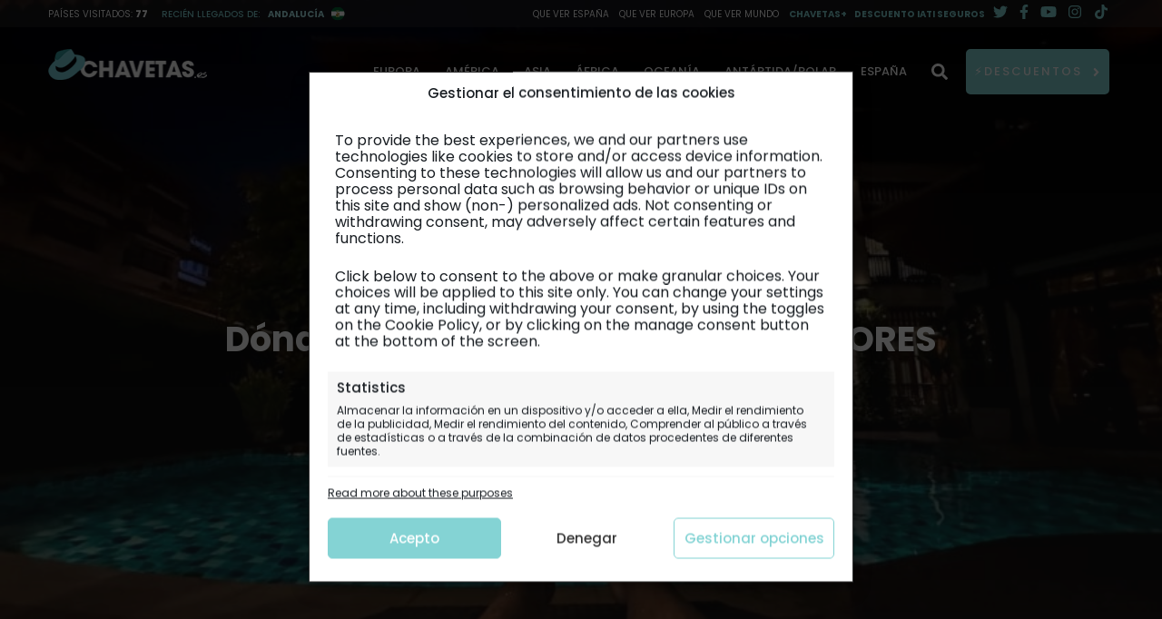

--- FILE ---
content_type: text/html; charset=UTF-8
request_url: https://viajes.chavetas.es/guia/tailandia/donde-alojarse-en-chiang-mai/
body_size: 73709
content:
<!doctype html>
<html lang="es" prefix="og: https://ogp.me/ns#">
<head>
	<meta charset="UTF-8">
	<meta name="viewport" content="width=device-width, initial-scale=1">
	<link rel="profile" href="https://gmpg.org/xfn/11">
	
<!-- Google Tag Manager for WordPress by gtm4wp.com -->
<script data-cfasync="false" data-pagespeed-no-defer>
	var gtm4wp_datalayer_name = "dataLayer";
	var dataLayer = dataLayer || [];

	const gtm4wp_scrollerscript_debugmode         = false;
	const gtm4wp_scrollerscript_callbacktime      = 100;
	const gtm4wp_scrollerscript_readerlocation    = 150;
	const gtm4wp_scrollerscript_contentelementid  = "page";
	const gtm4wp_scrollerscript_scannertime       = 60;
</script>
<!-- End Google Tag Manager for WordPress by gtm4wp.com -->	<meta name="theme-color" content="#78ced8cc">
	<link rel="preconnect dns-prefetch" href="https://www.google-analytics.com">
	<link rel="preconnect dns-prefetch" href="https://www.googletagmanager.com">
	<link rel="preconnect dns-prefetch" href="https://www.youtube.com">
	
<!-- Optimización en motores de búsqueda por Rank Math PRO -  https://rankmath.com/ -->
<title>Dónde alojarse en Chiang Mai: MEJORES ZONAS y hoteles ❤️</title>
<meta name="description" content="¿Dónde alojarse en Chiang Mai? Te contamos las MEJORES ZONAS para dormir (y a EVITAR) y NUESTRA SELECCIÓN de hoteles (gran CRIBA)"/>
<meta name="robots" content="follow, index, max-snippet:-1, max-video-preview:-1, max-image-preview:large"/>
<link rel="canonical" href="https://viajes.chavetas.es/guia/tailandia/donde-alojarse-en-chiang-mai/" />
<meta property="og:locale" content="es_ES" />
<meta property="og:type" content="article" />
<meta property="og:title" content="Dónde alojarse en Chiang Mai: MEJORES ZONAS y hoteles ❤️" />
<meta property="og:description" content="¿Dónde alojarse en Chiang Mai? Te contamos las MEJORES ZONAS para dormir (y a EVITAR) y NUESTRA SELECCIÓN de hoteles (gran CRIBA)" />
<meta property="og:url" content="https://viajes.chavetas.es/guia/tailandia/donde-alojarse-en-chiang-mai/" />
<meta property="og:site_name" content="Chavetas" />
<meta property="article:publisher" content="https://www.facebook.com/viajeschavetas/" />
<meta property="article:author" content="https://www.facebook.com/imarsas" />
<meta property="article:tag" content="alojamientos" />
<meta property="article:tag" content="apartamentos" />
<meta property="article:tag" content="barrios" />
<meta property="article:tag" content="Chiang Mai" />
<meta property="article:tag" content="donde alojarse" />
<meta property="article:tag" content="donde dormir" />
<meta property="article:tag" content="hoteles" />
<meta property="article:tag" content="más reservados" />
<meta property="article:tag" content="mejores" />
<meta property="article:tag" content="por libre" />
<meta property="article:tag" content="selección" />
<meta property="article:tag" content="tailandia" />
<meta property="article:tag" content="zonas" />
<meta property="article:section" content="Tailandia" />
<meta property="og:updated_time" content="2025-05-21T14:27:17+02:00" />
<meta property="fb:admins" content="1231068729, 100083394252210" />
<meta property="og:image" content="https://viajes.chavetas.es/wp-content/uploads/2023/05/destacadaalojarse.jpg" />
<meta property="og:image:secure_url" content="https://viajes.chavetas.es/wp-content/uploads/2023/05/destacadaalojarse.jpg" />
<meta property="og:image:width" content="1920" />
<meta property="og:image:height" content="1080" />
<meta property="og:image:alt" content="destacadaalojarse" />
<meta property="og:image:type" content="image/jpeg" />
<meta property="article:published_time" content="2025-01-13T20:24:49+01:00" />
<meta property="article:modified_time" content="2025-05-21T14:27:17+02:00" />
<meta name="twitter:card" content="summary_large_image" />
<meta name="twitter:title" content="Dónde alojarse en Chiang Mai: MEJORES ZONAS y hoteles ❤️" />
<meta name="twitter:description" content="¿Dónde alojarse en Chiang Mai? Te contamos las MEJORES ZONAS para dormir (y a EVITAR) y NUESTRA SELECCIÓN de hoteles (gran CRIBA)" />
<meta name="twitter:site" content="@viajeschavetas" />
<meta name="twitter:creator" content="@viajeschavetas" />
<meta name="twitter:image" content="https://viajes.chavetas.es/wp-content/uploads/2023/05/destacadaalojarse.jpg" />
<meta name="twitter:label1" content="Escrito por" />
<meta name="twitter:data1" content="Isaac Martín" />
<meta name="twitter:label2" content="Tiempo de lectura" />
<meta name="twitter:data2" content="14 minutos" />
<script type="application/ld+json" class="rank-math-schema-pro">{"@context":"https://schema.org","@graph":[{"@type":["Person","Organization"],"@id":"https://viajes.chavetas.es/#person","name":"Chavetas","sameAs":["https://www.facebook.com/viajeschavetas/","https://twitter.com/viajeschavetas"],"logo":{"@type":"ImageObject","@id":"https://viajes.chavetas.es/#logo","url":"https://viajes.chavetas.es/wp-content/uploads/2021/03/favicon-192x192-1.png","contentUrl":"https://viajes.chavetas.es/wp-content/uploads/2021/03/favicon-192x192-1.png","caption":"Chavetas","inLanguage":"es","width":"192","height":"192"},"image":{"@type":"ImageObject","@id":"https://viajes.chavetas.es/#logo","url":"https://viajes.chavetas.es/wp-content/uploads/2021/03/favicon-192x192-1.png","contentUrl":"https://viajes.chavetas.es/wp-content/uploads/2021/03/favicon-192x192-1.png","caption":"Chavetas","inLanguage":"es","width":"192","height":"192"}},{"@type":"WebSite","@id":"https://viajes.chavetas.es/#website","url":"https://viajes.chavetas.es","name":"Chavetas","publisher":{"@id":"https://viajes.chavetas.es/#person"},"inLanguage":"es"},{"@type":"ImageObject","@id":"https://viajes.chavetas.es/wp-content/uploads/2023/05/destacadaalojarse.jpg","url":"https://viajes.chavetas.es/wp-content/uploads/2023/05/destacadaalojarse.jpg","width":"1920","height":"1080","caption":"destacadaalojarse","inLanguage":"es"},{"@type":"BreadcrumbList","@id":"https://viajes.chavetas.es/guia/tailandia/donde-alojarse-en-chiang-mai/#breadcrumb","itemListElement":[{"@type":"ListItem","position":"1","item":{"@id":"https://viajes.chavetas.es","name":"Inicio"}},{"@type":"ListItem","position":"2","item":{"@id":"https://viajes.chavetas.es/guia/","name":"Gu\u00eda"}},{"@type":"ListItem","position":"3","item":{"@id":"https://viajes.chavetas.es/guia/tailandia/","name":"Tailandia"}},{"@type":"ListItem","position":"4","item":{"@id":"https://viajes.chavetas.es/guia/tailandia/donde-alojarse-en-chiang-mai/","name":"D\u00f3nde alojarse en Chiang Mai: MEJORES ZONAS y hoteles"}}]},{"@type":"WebPage","@id":"https://viajes.chavetas.es/guia/tailandia/donde-alojarse-en-chiang-mai/#webpage","url":"https://viajes.chavetas.es/guia/tailandia/donde-alojarse-en-chiang-mai/","name":"D\u00f3nde alojarse en Chiang Mai: MEJORES ZONAS y hoteles \u2764\ufe0f","datePublished":"2025-01-13T20:24:49+01:00","dateModified":"2025-05-21T14:27:17+02:00","isPartOf":{"@id":"https://viajes.chavetas.es/#website"},"primaryImageOfPage":{"@id":"https://viajes.chavetas.es/wp-content/uploads/2023/05/destacadaalojarse.jpg"},"inLanguage":"es","breadcrumb":{"@id":"https://viajes.chavetas.es/guia/tailandia/donde-alojarse-en-chiang-mai/#breadcrumb"}},{"@type":"Person","@id":"https://viajes.chavetas.es/guia/tailandia/donde-alojarse-en-chiang-mai/#author","name":"Isaac Mart\u00edn","image":{"@type":"ImageObject","@id":"https://viajes.chavetas.es/wp-content/litespeed/avatar/482aa7a3f9ced060a787d2f187165b0f.jpg?ver=1769542906","url":"https://viajes.chavetas.es/wp-content/litespeed/avatar/482aa7a3f9ced060a787d2f187165b0f.jpg?ver=1769542906","caption":"Isaac Mart\u00edn","inLanguage":"es"},"sameAs":["http://www.chavetas.es","https://www.facebook.com/imarsas","https://twitter.com/viajeschavetas"]},{"@type":"NewsArticle","headline":"D\u00f3nde alojarse en Chiang Mai: MEJORES ZONAS y hoteles \u2764\ufe0f","keywords":"donde alojarse en chiang mai","datePublished":"2025-01-13T20:24:49+01:00","dateModified":"2025-05-21T14:27:17+02:00","articleSection":"Tailandia","author":{"@id":"https://viajes.chavetas.es/guia/tailandia/donde-alojarse-en-chiang-mai/#author","name":"Isaac Mart\u00edn"},"publisher":{"@id":"https://viajes.chavetas.es/#person"},"description":"\u00bfD\u00f3nde alojarse en Chiang Mai? Te contamos las MEJORES ZONAS para dormir (y a EVITAR) y NUESTRA SELECCI\u00d3N de hoteles (gran CRIBA)","copyrightYear":"2025","copyrightHolder":{"@id":"https://viajes.chavetas.es/#person"},"name":"D\u00f3nde alojarse en Chiang Mai: MEJORES ZONAS y hoteles \u2764\ufe0f","subjectOf":[{"@type":"FAQPage","mainEntity":[{"@type":"Question","url":"https://viajes.chavetas.es/guia/tailandia/donde-alojarse-en-chiang-mai/#faq-question-1683355339698","name":"\u00bfCu\u00e1l es la mejor zona para dormir en Chiang Mai?","acceptedAnswer":{"@type":"Answer","text":"La mejor zona para dormir en Chiang Mai es la <strong>Ciudad Antigua (Old City)</strong>, seg\u00fan nuestra opini\u00f3n que<strong> <a href=\"https://viajes.chavetas.es/guia/tailandia/donde-alojarse-en-chiang-mai/\">puedes leer en este art\u00edculo</a></strong>."}},{"@type":"Question","url":"https://viajes.chavetas.es/guia/tailandia/donde-alojarse-en-chiang-mai/#faq-question-1683355426165","name":"\u00bfCu\u00e1l es la zona m\u00e1s barata donde alojarse en Chiang Mai?","acceptedAnswer":{"@type":"Answer","text":"La zona m\u00e1s barata es <strong>Chang Moi</strong>. Los hoteles de esta zona son los m\u00e1s econ\u00f3micos de la ciudad, con un precio promedio de 37 \u20ac por noche, lo que representa un <strong>22% menos que otras \u00e1reas</strong>."}},{"@type":"Question","url":"https://viajes.chavetas.es/guia/tailandia/donde-alojarse-en-chiang-mai/#faq-question-1683355999505","name":"\u00bfD\u00f3nde NO alojarse en Chiang Mai o qu\u00e9 barrios evitar?","acceptedAnswer":{"@type":"Answer","text":"- <strong>Santitham:</strong> Este barrio es considerado menos atractivo para los turistas.<br>- <strong>Calle Loi Kroh:</strong> Es el barrio rojo de Chiang Mai y se aconseja no elegir un hotel en esta zona, especialmente de noche.<br>- <strong>Changmoi</strong><br>- <strong>Chang Klan</strong><br>- <strong>Chang Phueak</strong>"}},{"@type":"Question","url":"https://viajes.chavetas.es/guia/tailandia/donde-alojarse-en-chiang-mai/#faq-question-1736795958913","name":"\u00bfQu\u00e9 tan seguro es Chiang Mai?","acceptedAnswer":{"@type":"Answer","text":"Chiang Mai es considerada <strong>una ciudad muy segura</strong>. Ha sido clasificada como la <strong>ciudad m\u00e1s segura del sudeste asi\u00e1tico</strong> y la <strong>n\u00famero 31 a nivel mundial</strong>, seg\u00fan el \u00cdndice de delincuencia e \u00cdndice de seguridad por ciudad 2023 de Numbeo."}},{"@type":"Question","url":"https://viajes.chavetas.es/guia/tailandia/donde-alojarse-en-chiang-mai/#faq-question-1736795985724","name":"\u00bfCu\u00e1l es la calle m\u00e1s popular de Chiang Mai?","acceptedAnswer":{"@type":"Answer","text":"<strong>Nimmanhaemin Road</strong>\u00a0(tambi\u00e9n conocida como \"Nimman\") es considerada el coraz\u00f3n moderno y m\u00e1s vibrante de Chiang Mai."}}]}],"@id":"https://viajes.chavetas.es/guia/tailandia/donde-alojarse-en-chiang-mai/#richSnippet","isPartOf":{"@id":"https://viajes.chavetas.es/guia/tailandia/donde-alojarse-en-chiang-mai/#webpage"},"image":{"@id":"https://viajes.chavetas.es/wp-content/uploads/2023/05/destacadaalojarse.jpg"},"inLanguage":"es","mainEntityOfPage":{"@id":"https://viajes.chavetas.es/guia/tailandia/donde-alojarse-en-chiang-mai/#webpage"}}]}</script>
<!-- /Plugin Rank Math WordPress SEO -->

<link rel="alternate" type="application/rss+xml" title="Chavetas &raquo; Feed" href="https://viajes.chavetas.es/feed/" />
<link rel="alternate" type="application/rss+xml" title="Chavetas &raquo; Feed de los comentarios" href="https://viajes.chavetas.es/comments/feed/" />
<link rel="alternate" type="application/rss+xml" title="Chavetas &raquo; Comentario Dónde alojarse en Chiang Mai: MEJORES ZONAS y hoteles del feed" href="https://viajes.chavetas.es/guia/tailandia/donde-alojarse-en-chiang-mai/feed/" />
<link rel="alternate" title="oEmbed (JSON)" type="application/json+oembed" href="https://viajes.chavetas.es/wp-json/oembed/1.0/embed?url=https%3A%2F%2Fviajes.chavetas.es%2Fguia%2Ftailandia%2Fdonde-alojarse-en-chiang-mai%2F" />
<link rel="alternate" title="oEmbed (XML)" type="text/xml+oembed" href="https://viajes.chavetas.es/wp-json/oembed/1.0/embed?url=https%3A%2F%2Fviajes.chavetas.es%2Fguia%2Ftailandia%2Fdonde-alojarse-en-chiang-mai%2F&#038;format=xml" />
<style id='wp-img-auto-sizes-contain-inline-css' type='text/css'>img:is([sizes=auto i],[sizes^="auto," i]){contain-intrinsic-size:3000px 1500px}</style>
<style id="litespeed-ccss">:root{--wp-block-synced-color:#7a00df;--wp-block-synced-color--rgb:122,0,223;--wp-bound-block-color:var(--wp-block-synced-color);--wp-editor-canvas-background:#ddd;--wp-admin-theme-color:#007cba;--wp-admin-theme-color--rgb:0,124,186;--wp-admin-theme-color-darker-10:#006ba1;--wp-admin-theme-color-darker-10--rgb:0,107,160.5;--wp-admin-theme-color-darker-20:#005a87;--wp-admin-theme-color-darker-20--rgb:0,90,135;--wp-admin-border-width-focus:2px}:root{--wp--preset--font-size--normal:16px;--wp--preset--font-size--huge:42px}.screen-reader-text{border:0;clip-path:inset(50%);height:1px;margin:-1px;overflow:hidden;padding:0;position:absolute;width:1px;word-wrap:normal!important}ul{box-sizing:border-box}:root{--wp--preset--aspect-ratio--square:1;--wp--preset--aspect-ratio--4-3:4/3;--wp--preset--aspect-ratio--3-4:3/4;--wp--preset--aspect-ratio--3-2:3/2;--wp--preset--aspect-ratio--2-3:2/3;--wp--preset--aspect-ratio--16-9:16/9;--wp--preset--aspect-ratio--9-16:9/16;--wp--preset--color--black:#000000;--wp--preset--color--cyan-bluish-gray:#abb8c3;--wp--preset--color--white:#ffffff;--wp--preset--color--pale-pink:#f78da7;--wp--preset--color--vivid-red:#cf2e2e;--wp--preset--color--luminous-vivid-orange:#ff6900;--wp--preset--color--luminous-vivid-amber:#fcb900;--wp--preset--color--light-green-cyan:#7bdcb5;--wp--preset--color--vivid-green-cyan:#00d084;--wp--preset--color--pale-cyan-blue:#8ed1fc;--wp--preset--color--vivid-cyan-blue:#0693e3;--wp--preset--color--vivid-purple:#9b51e0;--wp--preset--color--kb-palette-1:#313131;--wp--preset--color--kb-palette-2:#888888;--wp--preset--color--kb-palette-3:#efeeed;--wp--preset--gradient--vivid-cyan-blue-to-vivid-purple:linear-gradient(135deg,rgb(6,147,227) 0%,rgb(155,81,224) 100%);--wp--preset--gradient--light-green-cyan-to-vivid-green-cyan:linear-gradient(135deg,rgb(122,220,180) 0%,rgb(0,208,130) 100%);--wp--preset--gradient--luminous-vivid-amber-to-luminous-vivid-orange:linear-gradient(135deg,rgb(252,185,0) 0%,rgb(255,105,0) 100%);--wp--preset--gradient--luminous-vivid-orange-to-vivid-red:linear-gradient(135deg,rgb(255,105,0) 0%,rgb(207,46,46) 100%);--wp--preset--gradient--very-light-gray-to-cyan-bluish-gray:linear-gradient(135deg,rgb(238,238,238) 0%,rgb(169,184,195) 100%);--wp--preset--gradient--cool-to-warm-spectrum:linear-gradient(135deg,rgb(74,234,220) 0%,rgb(151,120,209) 20%,rgb(207,42,186) 40%,rgb(238,44,130) 60%,rgb(251,105,98) 80%,rgb(254,248,76) 100%);--wp--preset--gradient--blush-light-purple:linear-gradient(135deg,rgb(255,206,236) 0%,rgb(152,150,240) 100%);--wp--preset--gradient--blush-bordeaux:linear-gradient(135deg,rgb(254,205,165) 0%,rgb(254,45,45) 50%,rgb(107,0,62) 100%);--wp--preset--gradient--luminous-dusk:linear-gradient(135deg,rgb(255,203,112) 0%,rgb(199,81,192) 50%,rgb(65,88,208) 100%);--wp--preset--gradient--pale-ocean:linear-gradient(135deg,rgb(255,245,203) 0%,rgb(182,227,212) 50%,rgb(51,167,181) 100%);--wp--preset--gradient--electric-grass:linear-gradient(135deg,rgb(202,248,128) 0%,rgb(113,206,126) 100%);--wp--preset--gradient--midnight:linear-gradient(135deg,rgb(2,3,129) 0%,rgb(40,116,252) 100%);--wp--preset--font-size--small:13px;--wp--preset--font-size--medium:20px;--wp--preset--font-size--large:36px;--wp--preset--font-size--x-large:42px;--wp--preset--spacing--20:0.44rem;--wp--preset--spacing--30:0.67rem;--wp--preset--spacing--40:1rem;--wp--preset--spacing--50:1.5rem;--wp--preset--spacing--60:2.25rem;--wp--preset--spacing--70:3.38rem;--wp--preset--spacing--80:5.06rem;--wp--preset--shadow--natural:6px 6px 9px rgba(0, 0, 0, 0.2);--wp--preset--shadow--deep:12px 12px 50px rgba(0, 0, 0, 0.4);--wp--preset--shadow--sharp:6px 6px 0px rgba(0, 0, 0, 0.2);--wp--preset--shadow--outlined:6px 6px 0px -3px rgb(255, 255, 255), 6px 6px rgb(0, 0, 0);--wp--preset--shadow--crisp:6px 6px 0px rgb(0, 0, 0)}html{line-height:1.15;-webkit-text-size-adjust:100%}body{margin:0}h1{font-size:2em;margin:.67em 0}a{background-color:#fff0}img{border-style:none}button,input,textarea{font-family:inherit;font-size:100%;line-height:1.15;margin:0}button,input{overflow:visible}button{text-transform:none}[type=submit],button{-webkit-appearance:button}[type=submit]::-moz-focus-inner,button::-moz-focus-inner{border-style:none;padding:0}[type=submit]:-moz-focusring,button:-moz-focusring{outline:1px dotted ButtonText}textarea{overflow:auto}[type=checkbox]{box-sizing:border-box;padding:0}::-webkit-file-upload-button{-webkit-appearance:button;font:inherit}details{display:block}summary{display:list-item}button{border:1px solid;border-color:#ccc #ccc #bbb;border-radius:3px;background:#e6e6e6;color:rgb(0 0 0/.8);font-size:12px;font-size:.75rem;line-height:1;padding:.6em 1em .4em}.button{border-radius:5px;display:-moz-inline-flex;display:-ms-inline-flexbox;display:inline-flex;-moz-align-items:center;-ms-align-items:center;-ms-flex-align:center;align-items:center;-moz-justify-content:center;-ms-justify-content:center;justify-content:center;-ms-flex-pack:center;font-family:Poppins,sans-serif;font-weight:600;font-size:1.2em;border:2px solid #82d3d4;width:auto;height:50px;padding:0 10px;background-color:#82d3d4;text-transform:uppercase;text-decoration:none;text-align:center;letter-spacing:2px;color:#fff}@media (min-width:769px){.button{font-size:1.5em}}.button:after{content:"";background-color:#fff;-webkit-mask:url(/wp-content/themes/chavetas-52/assets/src/libs/fontawesome/svgs/solid/angle-right.svg)no-repeat 50% 50%;mask:url(/wp-content/themes/chavetas-52/assets/src/libs/fontawesome/svgs/solid/angle-right.svg)no-repeat 50% 50%;width:11px;height:15px;display:inline-block;margin-left:10px;text-rendering:auto;line-height:1;-moz-osx-font-smoothing:grayscale;-webkit-font-smoothing:antialiased}.button.btn-ppal:after{vertical-align:middle}input[type=text],textarea{color:#666;border:1px solid #313131;border-radius:3px;padding:.5rem}textarea{width:100%}form p label:not(:last-child){display:block}html{box-sizing:border-box;overflow-x:hidden}*,:after,:before{box-sizing:inherit}*,body{scrollbar-width:thin;scrollbar-color:#82d3d4 #fff0}::-webkit-scrollbar,body::-webkit-scrollbar{width:3px}::-webkit-scrollbar-track,body::-webkit-scrollbar-track{background:#fff0}::-webkit-scrollbar-thumb,body::-webkit-scrollbar-thumb{border-radius:5px;background-color:#71b1b2}body{background:#fff}@media (max-width:1024px){body,html{overflow-x:hidden;height:auto}}body{position:relative}img{height:auto;max-width:100%}.flag-icon--background{width:100%!important;height:100%;background-size:cover!important;background-position:50%;line-height:inherit!important}i.fa-chevron-double-down{background-color:#fff;-webkit-mask:url(/wp-content/themes/chavetas-52/assets/src/libs/fontawesome/svgs/duotone/chevron-double-down.svg)no-repeat 50% 50%;mask:url(/wp-content/themes/chavetas-52/assets/src/libs/fontawesome/svgs/duotone/chevron-double-down.svg)no-repeat 50% 50%;min-width:25px;min-height:25px}i.fa-chevron-double-down:before{content:""}i.fa-align-right{background-color:#fff;-webkit-mask:url(/wp-content/themes/chavetas-52/assets/src/libs/fontawesome/svgs/duotone/align-right.svg)no-repeat 50% 50%;mask:url(/wp-content/themes/chavetas-52/assets/src/libs/fontawesome/svgs/duotone/align-right.svg)no-repeat 50% 50%;min-width:25px;min-height:28px}i.fa-align-right:before{content:""}i.fa-search{background-color:#fff;-webkit-mask:url(/wp-content/themes/chavetas-52/assets/src/libs/fontawesome/svgs/solid/search.svg)no-repeat 50% 50%;mask:url(/wp-content/themes/chavetas-52/assets/src/libs/fontawesome/svgs/solid/search.svg)no-repeat 50% 50%;min-width:18px;min-height:24px}i.fa-search:before{content:""}.search i.fa-search{background-color:#ccc}i.fa-angle-down{background-color:#fff;-webkit-mask:url(/wp-content/themes/chavetas-52/assets/src/libs/fontawesome/svgs/solid/angle-down.svg)no-repeat 50% 50%;mask:url(/wp-content/themes/chavetas-52/assets/src/libs/fontawesome/svgs/solid/angle-down.svg)no-repeat 50% 50%;display:inline-block;min-width:10px;min-height:16px;margin-bottom:-5px}i.fa-angle-down:before{content:""}.menu-top.desktop .menu-logos .logo{vertical-align:middle}i.fa-twitter{-webkit-mask:url(/wp-content/themes/chavetas-52/assets/src/libs/fontawesome/svgs/brands/twitter.svg)no-repeat 50% 50%;mask:url(/wp-content/themes/chavetas-52/assets/src/libs/fontawesome/svgs/brands/twitter.svg)no-repeat 50% 50%;min-width:16px;min-height:16px}i.fa-twitter:before{content:""}i.fa-facebook-f{-webkit-mask:url(/wp-content/themes/chavetas-52/assets/src/libs/fontawesome/svgs/brands/facebook-f.svg)no-repeat 50% 50%;mask:url(/wp-content/themes/chavetas-52/assets/src/libs/fontawesome/svgs/brands/facebook-f.svg)no-repeat 50% 50%;min-width:10px;min-height:16px}i.fa-facebook-f:before{content:""}i.fa-instagram{-webkit-mask:url(/wp-content/themes/chavetas-52/assets/src/libs/fontawesome/svgs/brands/instagram.svg)no-repeat 50% 50%;mask:url(/wp-content/themes/chavetas-52/assets/src/libs/fontawesome/svgs/brands/instagram.svg)no-repeat 50% 50%;min-width:14px;min-height:16px}i.fa-instagram:before{content:""}i.fa-youtube{-webkit-mask:url(/wp-content/themes/chavetas-52/assets/src/libs/fontawesome/svgs/brands/youtube.svg)no-repeat 50% 50%;mask:url(/wp-content/themes/chavetas-52/assets/src/libs/fontawesome/svgs/brands/youtube.svg)no-repeat 50% 50%;min-width:18px;min-height:16px}i.fa-youtube:before{content:""}i.fa-tiktok{-webkit-mask:url(/wp-content/themes/chavetas-52/assets/src/libs/fontawesome/svgs/brands/tiktok.svg)no-repeat 50% 50%;mask:url(/wp-content/themes/chavetas-52/assets/src/libs/fontawesome/svgs/brands/tiktok.svg)no-repeat 50% 50%;min-width:18px;min-height:16px}i.fa-tiktok:before{content:""}i.fa-facebook-f,i.fa-instagram,i.fa-tiktok,i.fa-twitter,i.fa-youtube{background-color:#82d3d4;display:inline-block}i.fa-facebook-f:before,i.fa-instagram:before,i.fa-tiktok:before,i.fa-twitter:before,i.fa-youtube:before{content:""}ul{margin:0 0 .5em}ul{list-style:disc}li>ul{margin-bottom:0;margin-left:1.5em}.post{position:relative;background-color:#fff;display:block;width:100%;max-width:350px;text-decoration:none;border-radius:9.5px}.single-post .entry-meta .post__time-and-comments i{display:inline-block;margin-right:5px;margin-top:5px}@media (max-width:768px){.single-post .post{margin:0}}@media (max-width:768px){.single-post #content{position:relative}}.single-post .post__time-and-comments i{font-size:1rem;color:#82d3d4}.single-post .share>a{display:none}.progress-container{display:none;position:static;top:0;margin-top:-2px;width:100vw;max-width:100vw;height:4px;background:#f5f5f5}.progress-container .progress-bar{height:4px;background:#82d3d4;width:0}.slider-item__claim-flag{display:inline-block;overflow:hidden;width:25px;height:20px}a{text-decoration:none}a,a:visited{color:#2f2f2f}.single-post .entry-content a{color:#2d8283;padding-bottom:.1rem;text-decoration:underline;z-index:1}.close-menu{visibility:hidden;position:fixed;bottom:5rem;left:50%;width:50px;height:50px;background:#fff;border-radius:100px;margin-left:-25px;border:1px solid;display:-ms-flexbox;display:flex;-ms-flex-pack:center;justify-content:center;vertical-align:center;-ms-flex-align:center;align-items:center;font-size:2rem;font-weight:700;line-height:29px;z-index:9999999999;padding-top:.5rem}.sub-menu{scrollbar-width:thin;scrollbar-color:#71b1b2}.sub-menu::-webkit-scrollbar{width:0;display:none;animation:all ease-in-out 2s}.sub-menu::-webkit-scrollbar-track{box-shadow:inset 0 0 0 rgb(0 0 0/.1)}.sub-menu::-webkit-scrollbar-thumb{border-radius:0;background-color:#82d3d4;outline:0 solid #82d3d4}nav.single-post-navigation{position:fixed;top:0;left:0;width:100vw;max-width:100vw;background:#fff;min-height:66px;margin:0 auto;padding:5px;font-size:1rem;z-index:99999999;transform-origin:top;visibility:hidden;opacity:0}nav.single-post-navigation .content{display:-ms-flexbox;display:flex;-moz-align-items:center;-ms-align-items:center;-ms-flex-align:center;align-items:center;min-height:53px}nav.single-post-navigation .post-next{display:block;font-size:25px;color:#82d3d4}nav.single-post-navigation .post-next.previous{padding-right:50px}@media (max-width:768px){nav.single-post-navigation .post-next.previous{padding-right:20px}}nav.single-post-navigation .nav-next{-ms-flex:auto;flex:auto;margin-right:.8rem}nav.single-post-navigation .nav-next .sub-seccion{font-size:.8rem;text-align:left;text-overflow:ellipsis;display:-webkit-box;-webkit-line-clamp:1;overflow:hidden}nav.single-post-navigation .nav-next .seccion{font-weight:700;text-align:left;text-overflow:ellipsis;display:-webkit-box;-webkit-line-clamp:1;overflow:hidden;margin-top:0;margin-bottom:3px;line-height:1.3rem;max-height:18px}nav.single-post-navigation .cont-indice{display:none;position:fixed;top:0;left:0;right:0;height:100vh;z-index:2}nav.single-post-navigation .indice{visibility:hidden;z-index:2;animation:all ease-in-out .3s;margin-right:10px;margin-left:-40px}nav.single-post-navigation .indice .chavetas-titulo-toc{position:relative;top:0;left:0;margin-left:-.7rem;padding:10px 10px 3px;font-size:6px;min-width:0;transform:translateX(-40px);animation:all ease-in-out .3s}nav.single-post-navigation .indice i:before{content:"";display:block;font-family:Font Awesome\ 5 Pro;font-style:normal;font-size:1.5rem;margin-bottom:2px;color:#181818}.navigation .sub-seccion a:first-child{color:#82d3d4;font-weight:700}.screen-reader-text{border:0;clip:rect(1px,1px,1px,1px);-webkit-clip-path:inset(50%);clip-path:inset(50%);height:1px;margin:-1px;overflow:hidden;padding:0;position:absolute!important;width:1px;word-wrap:normal!important}.site-content:after,.site-content:before,.site-header:after,.site-header:before{content:"";display:table;table-layout:fixed}.site-content:after,.site-header:after{clear:both}#masthead{position:absolute;width:100vw;z-index:9999999}@media (max-width:1024px){#masthead{position:fixed;top:0;z-index:9999999}}.menu-top.desktop{text-transform:uppercase;display:none;width:100%;background-color:rgb(49 49 49/.3882352941)}@media (min-width:1025px){.menu-top.desktop{display:inline-block}}.menu-top.desktop .content{text-align:right;display:-ms-flexbox;display:flex;-moz-align-items:center;-ms-align-items:center;-ms-flex-align:center;align-items:center}.menu-top.desktop .elem{display:inline-block}.menu-top.desktop .slider-item__claim-flag{border-radius:100%;overflow:hidden;margin-right:10px;width:30px;height:30px;transform:scale(.5);display:inline-block}.menu-top.desktop .slider-item__claim-flag .flag-icon{border:none}.menu-top.desktop .menu-items .item{margin:0 4px;font-size:1em;display:inline-block}.menu-top.desktop .menu-items .item a{color:#fff;text-decoration:none}.menu-top.desktop .menu-items .item .sub-menu-top{visibility:hidden;opacity:0;position:absolute;top:1.5rem;list-style:none;text-align:left;margin-left:0;padding-left:0;padding:.5rem;background:#313131;z-index:99}.menu-top.desktop .menu-items .item .sub-menu-top .menu-item{margin-bottom:1rem;text-transform:none}.menu-top.desktop .menu-items .item .sub-menu-top .menu-item:last-child{margin-bottom:0}.menu-top.desktop .menu-items .item.color a{color:#82d3d4;font-weight:600}.menu-top.desktop .menu-logos .logo{display:inline-block}.menu-top.desktop .menu-logos .logo i{color:#82d3d4;font-size:1.6em;margin:0 5px}.menu-top.desktop .elem.menu-info{display:-ms-flexbox;display:flex;-moz-justify-content:flex-start;-ms-justify-content:flex-start;justify-content:flex-start;-ms-flex-pack:flex-start;-moz-align-items:center;-ms-align-items:center;-ms-flex-align:center;align-items:center;-ms-flex:1;flex:1}.menu-top.desktop .elem.menu-info .txt{color:#fff}.menu-top.desktop .elem.menu-info .txt .paises-visit{font-weight:800;margin-right:15px}.menu-top.desktop .elem.menu-info .color{color:#82d3d4;font-weight:500}.menu-top.desktop .elem.menu-info .color .pais-actual{margin-left:5px;font-weight:600;color:#abeaec}.navbar.navbar-default.default.classic.desktop{display:none;padding:24px 0}@media (min-width:1025px){.navbar.navbar-default.default.classic.desktop{display:block}}.navbar.navbar-default.default.classic.desktop .navbar-header{display:table;position:absolute;z-index:4}.navbar.navbar-default.default.classic.desktop .navbar-header .navbar-brand{padding:0;line-height:0;float:none;height:auto;position:relative;box-shadow:none;margin:0!important;vertical-align:middle;display:table-cell;width:100%}.navbar.navbar-default.default.classic.desktop .navbar-collapse{float:right;right:0}.navbar.navbar-default.default.classic.desktop .navbar-collapse .navbar-nav{float:none;display:table-cell;vertical-align:middle;margin:0!important}.navbar.navbar-default.default.classic.desktop .navbar-collapse .navbar-nav li{padding:0 5px;display:inline-block;font-size:10px;min-height:40px}.navbar.navbar-default.default.classic.desktop .navbar-collapse .navbar-nav li a{font-size:13px;text-transform:uppercase;font-weight:500;color:#fff;position:relative;line-height:32px;padding:0 7px;text-decoration:none;z-index:5}.navbar.navbar-default.default.classic.desktop .navbar-collapse .navbar-nav li .sub-menu{visibility:hidden;position:absolute;display:-ms-flexbox;display:flex;top:calc(100% - 76px);left:0;width:100vw;margin-left:calc(-50vw + 50%);margin-right:calc(-50vw + 50%);max-width:calc(100vw - .6em);z-index:3;padding:calc(3.125rem + 76px) 10vw 3.125rem 20vw;-ms-flex-flow:wrap;flex-flow:wrap;background-color:#313131}.navbar.navbar-default.default.classic.desktop .navbar-collapse .navbar-nav li .sub-menu li{width:23vw;padding:0 1rem 0 0;margin-bottom:8px;color:#fff;min-height:unset;opacity:0}@media (min-width:1281px){.navbar.navbar-default.default.classic.desktop .navbar-collapse .navbar-nav li .sub-menu li{width:16vw}}.navbar.navbar-default.default.classic.desktop .navbar-collapse .navbar-nav li .sub-menu li a{text-transform:unset}.navbar.navbar-default.default.classic.desktop .navbar-collapse .navbar-nav li.search-top a{display:inline-block;height:100%}.navbar.navbar-default.default.classic.desktop .navbar-collapse .navbar-nav li.search-top i.fa-search{vertical-align:middle}.navbar.navbar-default.default.classic.desktop li.active-eu .sub-menu li a{box-shadow:unset}.navbar.navbar-default.default.classic.desktop li.active-am .sub-menu li a{box-shadow:unset}.navbar.navbar-default.default.classic.desktop li.active-af .sub-menu li a{box-shadow:unset}.navbar.navbar-default.default.classic.desktop li.active-oc .sub-menu li a{box-shadow:unset}.navbar.navbar-default.default.classic.desktop li.active-as.active a,.navbar.navbar-default.default.classic.desktop li.active-as .sub-menu li.active a{box-shadow:inset 0-4px 0 0#ffcf67}.navbar.navbar-default.default.classic.desktop li.active-as .sub-menu li a{box-shadow:unset}.navbar.navbar-default.default.classic.desktop li.active-an .sub-menu li a{box-shadow:unset}.navbar.navbar-default.default.classic.desktop li.active-es .sub-menu li a{box-shadow:unset}.menu-mobile{display:-ms-flexbox;display:flex;-moz-justify-content:space-between;-ms-justify-content:space-between;justify-content:space-between;-ms-flex-pack:space-between;background-color:rgb(0 0 0/.3);padding:20px}@media (min-width:1025px){.menu-mobile{display:none}}.menu-mobile .mobile-navbar-brand{display:inline-block}.menu-mobile .mobile-navbar-brand img{width:150px;display:-ms-inline-flexbox;display:inline-flex;vertical-align:middle}.menu-mobile .mobile-navbar-brand img.img-cat-movil{max-height:40px;width:auto;font-size:1rem}.menu-mobile .btn-menu{color:#fff;font-size:24px;display:-ms-inline-flexbox;display:inline-flex;margin-right:10px}.menu-mobile .btn-cat{color:#fff;font-size:.8rem;vertical-align:middle;margin-left:.5rem}.menu-mobile .btn-cat i{margin-left:.5rem 0 0 .2rem}.menu-mobile .menu-bar-items{display:inline-block;padding-top:5px;position:relative}.menu-mobile .menu-bar-items .item{display:inline-block;margin:0 10px}.menu-mobile .menu-bar-items .item i{color:#fff;font-size:24px}.menu-mobile .menu-bar-items .menu{color:#fff;font-size:28px;width:42.5px;text-align:right}.menu-mobile .menu-bar-items .menu .fa-search{margin-right:-10px;z-index:-1;opacity:.5}.menu-mobile .menu-bar-items .menu .fad{margin-right:0;margin-left:auto}@media (max-width:1024px){.menu-mobile .menu-bar-items .search-top{opacity:0;display:none}}@media (max-width:1024px){.menu-mobile .menu-bar-items .destacado{display:inline-block;margin-right:15px}}.menu-mobile a{font-weight:700;display:inline-block;height:auto}.menu-mobile .menu-mob{position:fixed;top:63px;left:0;width:100vw;height:0%;opacity:0;visibility:hidden;overflow:hidden;margin:0;background-color:#313131;z-index:99999999;height:0;padding:9px}.menu-mobile .menu-mob .menu-wrapper{border-top:1px solid #d3d3d3;padding-top:30px;height:80%;overflow-y:auto;width:100%;text-align:center;position:relative}.menu-mobile .menu-mob .menu-wrapper .menu-inner-wrapper{position:relative;width:100%;overflow-y:scroll}.menu-mobile .menu-mob .menu-wrapper .menu-inner-wrapper .volver{color:#fff;font-size:1.4rem;display:inline-block;text-decoration:none;text-transform:uppercase;font-weight:700;background:none;padding:.5rem 1rem;border:none;margin-left:-10px;position:relative;animation:d .5s ease forwards}.menu-mobile .menu-mob .menu-wrapper .menu-inner-wrapper .volver.hide{display:none}.menu-mobile .menu-mob .menu-wrapper .menu-inner-wrapper .volver .fas{display:inline-block;margin-right:5px;position:relative;top:4px;left:unset}.menu-mobile .menu-mob .fas{font-size:2rem;color:#fff;position:absolute;top:1rem;left:1rem}.menu-mobile .menu-mob ul{margin:0;padding:0}.menu-mobile .menu-mob li{width:100%;padding:.5rem 1rem;opacity:0;position:relative;left:0}.menu-mobile .menu-mob li a{color:#fff;font-size:1.4rem}.menu-mobile .menu-mob li .sub-menu li>a{text-transform:unset;font-size:.9rem;font-weight:400}.menu-mobile .menu-mob li .sub-menu li a:after{margin-left:0!important}.menu-mobile .menu-mob li .sub-menu li.active a{position:relative;box-shadow:inset 0-4px 0 0#f6a79b}.menu-mobile .menu-mob li.active-eu .sub-menu li a{box-shadow:unset}.menu-mobile .menu-mob li.active-am .sub-menu li a{box-shadow:unset}.menu-mobile .menu-mob li.active-af .sub-menu li a{box-shadow:unset}.menu-mobile .menu-mob li.active-oc .sub-menu li a{box-shadow:unset}.menu-mobile .menu-mob li.active-as.active a,.menu-mobile .menu-mob li.active-as .sub-menu li.active a{box-shadow:inset 0-4px 0 0#ffcf67}.menu-mobile .menu-mob li.active-as .sub-menu li a{box-shadow:unset}.menu-mobile .menu-mob li.active-an .sub-menu li a{box-shadow:unset}.menu-mobile .menu-mob li.active-es .sub-menu li a{box-shadow:unset}.menu-mobile .menu-mob .extra-menu li a{font-size:.9rem;font-weight:700}.menu-mobile .menu-mob .extra-menu li.destacado a{color:#82d3d4;text-transform:uppercase}.menu-mobile .menu-mob .extra-menu li.items-what-see{padding:.3rem}.menu-mobile .menu-mob .extra-menu li.items-what-see a{font-size:.7rem}.menu-mobile .menu-mob .extra-menu li.items-what-see a i.fas{top:-1px;font-size:1rem}.menu-mobile .menu-mob .links-bottom{position:fixed;bottom:0;width:100%;background-color:#313131;padding:1rem 0;left:0}.menu-mobile .menu-mob .links-bottom ul{display:-ms-flexbox;display:flex;list-style:none;-ms-flex-pack:center;justify-content:center}.menu-mobile .menu-mob .links-bottom ul li{width:auto;padding:.5rem}.menu-mobile .menu-mob .links-bottom ul li a{font-size:.8rem;font-weight:400}@media (max-width:375px){.menu-mobile .menu-mob .links-bottom ul li a{font-size:.6rem}}.menu-mobile .menu-mob .links-bottom ul li.social{padding:.5rem .3rem;margin-left:10px}.menu-mobile .menu-mob .links-bottom ul li.social:last-child{padding-right:1rem}.menu-mobile .menu-mob .links-bottom ul li.social a{color:#82d3d4}.menu-mobile a.destacado{color:#313131;text-transform:uppercase}.menu-mobile a.destacado.ppal{color:#313131!important;border:2px solid #82d3d4;border-radius:5px;background-color:#82d3d4;padding:5px;vertical-align:top}.item-otros{text-transform:uppercase}.item-otros .sub-menu{text-transform:unset;display:none;visibility:hidden;transform-origin:top;height:0}.menu-mobile .menu-mob .item-otros i.fas{display:inline-block;margin-left:5px;position:relative;top:-4px;left:unset;vertical-align:middle;font-size:1.5rem}@keyframes d{0%{opacity:0;left:20%}to{opacity:1;left:0}}.chavetas-cabecera{min-height:calc(100vh - 65px - 3.3rem);overflow:hidden}.chavetas-cabecera .attachment-post-thumbnail{position:absolute;top:0;min-width:100%;min-height:100%;margin:0;overflow:hidden;object-fit:cover}@media (max-width:768px){.chavetas-cabecera .attachment-post-thumbnail{left:50%;transform:translateX(-50%)}}.single-post .chavetas-cabecera .attachment-post-thumbnail{margin:0}.chavetas-heading-post__ext{display:-ms-flexbox;display:flex;-ms-flex-pack:center;justify-content:center;-ms-flex-align:center;align-items:center;height:100%;position:relative;width:100%;min-height:100vh}@media (max-width:1024px){.chavetas-heading-post__ext{min-height:calc(100vh - 65px - 3.3rem)}}.chavetas-heading-post__int{margin-top:10%}.sub-seccion{text-align:center;margin:.67em 0 .2em;line-height:1.3rem}.sub-seccion{font-size:1.3rem;font-weight:300;vertical-align:middle}@media (max-width:768px){.sub-seccion{font-size:1rem}}.chavetas-heading-post{max-width:860px;margin:0 auto}@media (max-width:1024px){.chavetas-heading-post{max-width:90%}}.chavetas-heading-post .seccion{font-size:1rem;font-weight:500;letter-spacing:1px;text-align:center;color:#fff}@media (max-width:1024px){.chavetas-heading-post .seccion{font-size:.9rem}}.chavetas-heading-post .seccion a{color:#fff}.chavetas-heading-post .seccion .flag-icon{background-position:top;background-size:cover;border-radius:50%;line-height:1.5rem;margin-right:.5rem;width:1.5rem}.chavetas-heading-post .arrow-down{display:-ms-flexbox;display:flex;-ms-flex-pack:center;justify-content:center;-ms-flex-align:center;align-items:center;width:45px;height:45px;margin:auto;margin-top:25px;border:1px solid #fff;border-radius:100%}.chavetas-heading-post .arrow-down i{position:relative;font-size:25px;color:#fff}.menu-mobile{display:none;-moz-align-items:center;-ms-align-items:center;-ms-flex-align:center;align-items:center;position:fixed;left:0;right:0;top:0;height:65px;background-color:#313131;padding:.5rem;max-width:100vw;max-height:65px;z-index:9999999;transform-origin:bottom}@media (max-width:1024px){.menu-mobile{display:-ms-flexbox;display:flex}}.chavetas-titulo-toc{background-color:#d4f3f3;font-size:7px;font-weight:600;text-align:center;text-transform:uppercase;line-height:1rem;padding:10px 10px 7px;position:absolute;top:0;left:-30px;border-radius:10px}@media (max-width:768px){.chavetas-titulo-toc{top:-5px;left:-5px}}.sub-menu .mas-leido:after{content:"";-webkit-mask:url(/wp-content/themes/chavetas-52/assets/src/libs/fontawesome/svgs/solid/angle-double-up.svg)no-repeat 50% 50%;mask:url(/wp-content/themes/chavetas-52/assets/src/libs/fontawesome/svgs/solid/angle-double-up.svg)no-repeat 50% 50%;min-width:25px;min-height:15px;display:inline-block;color:#abeaec;margin-left:2px;background-color:#abeaec;position:relative;top:3px}@media (max-width:1024px){.sub-menu .mas-leido:after{margin-left:4px}}.menu-mob .menu-wrapper{scrollbar-width:thin;scrollbar-color:#71b1b2}.menu-mob .menu-wrapper::-webkit-scrollbar{display:none;animation:all ease-in-out 2s}.menu-mob .menu-wrapper::-webkit-scrollbar-track{box-shadow:inset 0 0 0 rgb(0 0 0/.1)}.menu-mob .menu-wrapper::-webkit-scrollbar-thumb{border-radius:0;background-color:#82d3d4;outline:0 solid #82d3d4}.cont-search{position:fixed;margin-top:-60px;top:0;right:0;left:0;z-index:9999999999999;visibility:hidden}.cont-search form{text-align:right;background-color:#313131;padding:2rem;display:-ms-flexbox;display:flex;-ms-flex-align:center;align-items:center;-ms-flex-pack:center;justify-content:center;color:#fff}.cont-search form input{border:0;outline:0;min-width:50%;background:#fff0;color:#fff}.cont-search form button{background:#fff0;border:0;color:#fff}.cont-search form span{font-size:1.5rem;vertical-align:middle;line-height:1.8rem;position:absolute;right:2rem;color:#fff;font-size:2rem}@media (max-width:768px){.cont-search form span{right:1rem}}.content-area{float:left;margin:0-25%0 0}.site-main{margin:0 25%0 0}.content-area{float:right;margin:0 0 0-25%;width:100%}.site-main{margin:0 0 0 25%}.single-post .content-area{float:left;margin:0}@media (max-width:1024px){.single-post .content-area{float:none}}.single-post .site-main{margin:0}.single-post article{box-shadow:none;max-width:100%}.navigation{margin:0 5%;max-width:860px}@media (min-width:1025px){.navigation{margin:0 15%}}.no-sidebar .content-area{float:none;margin-left:auto;margin-right:auto}.no-sidebar .site-main{margin-right:0}footer .footer-menu__title i{color:#fff}@media (min-width:1281px){footer .footer-menu__title i{display:none}}div.pswp{z-index:99999999}div.pswp .pswp__bg{background-color:rgb(0 0 0/.8)}body,button,input,textarea{word-break:break-word;color:#404040;font-family:Poppins,sans-serif;font-size:16px;font-size:1rem;line-height:150%}body{font-family:Poppins,sans-serif;font-weight:400;font-size:10px;color:#181818}h1{clear:both}@media (max-width:768px){h1{word-break:break-word}}.single-post h1{font-size:2.4rem;line-height:120%;text-align:center;margin:.67em 0 .2em}@media (max-width:768px){.single-post h1{font-size:1.6rem;margin:1em 0 .2em}}.single-post p{font-size:1rem;margin-left:.5rem;margin-right:.5rem}@media (max-width:768px){.single-post p{margin-left:.5rem;margin-right:.5rem}}p{margin-bottom:1.5em}i{font-style:italic}.overlay-header{position:absolute;top:0;left:0;right:0;height:100%;background-image:linear-gradient(180deg,rgb(0 0 0/.52),rgb(0 0 0/.15))}.single .overlay-header{background-image:linear-gradient(180deg,rgb(0 0 0/.52),rgb(45 45 45/.45))}#volver-arriba{display:none;position:fixed;right:5px;bottom:70px;color:rgb(130 211 212/.5);font-size:40px;text-align:center;z-index:111}.category .header-section .wrapper .icon,.home .header-section .wrapper .icon{width:80px;grid-area:a}.category .header-section .wrapper .title,.home .header-section .wrapper .title{font-weight:700;line-height:1;letter-spacing:1px;color:#fff;grid-area:b;font-size:30px;align-self:center;margin:0}.category .header-section .wrapper .description,.home .header-section .wrapper .description{font-size:14px;line-height:150%;letter-spacing:.75px;color:#181818;grid-area:c;margin-top:10px}.category .header-section.planifica .wrapper .navigation-wrapper,.home .header-section.planifica .wrapper .navigation-wrapper{grid-area:d;margin-bottom:-81px;text-align:center;z-index:1}.comment-form input,.comment-form textarea{border-radius:10px;background:#f5f5f5;max-width:100%;border:none}.post{margin:0}.post{box-shadow:0 0 10px 5px #f5f5f5}@media (min-width:1025px){.site-header .content{max-width:1200px}}.content{margin-right:auto;margin-left:auto;max-width:100%;padding-right:.8rem;padding-left:.8rem}@media (min-width:769px){.content{max-width:768px}}@media (min-width:1025px){.content{max-width:1024px}}@media (min-width:1281px){.content{max-width:1280px}}.chavetas-cabecera{background-size:cover;background-position:50%;min-height:100vh;position:relative;color:#fff;display:-ms-flexbox;display:flex;-ms-flex-align:center;align-items:center}@media (max-width:1024px){.single .chavetas-cabecera{min-height:calc(100vh - 65px - 3.3rem)}}.single .chavetas-cabecera{background-position:50%}.desktop{display:none}@media (min-width:769px){.desktop{display:inline}}.image-section-title .title{vertical-align:middle;grid-area:b;margin:10px 0 0;line-height:140%}.image-section-title .icon{width:88px;vertical-align:middle;grid-area:e}.image-section-title .info-text2{grid-area:f;padding:0 0 0 10px}.chavetas-cabecera{background-position:0 70%}@media (max-width:500px){.chavetas-cabecera{background-position:15% 70%}}.home-section .wrapper .title{color:#181818;font-weight:700;line-height:1;letter-spacing:1px;grid-area:b;font-size:30px;align-self:center;margin:0}.home-section .wrapper .description{font-size:16px;line-height:16px;letter-spacing:.75px;color:#181818;grid-area:c;margin-top:10px}.flag-icon{background-size:contain;background-position:50%;background-repeat:no-repeat;position:relative;display:inline-block;width:1.33333333em;line-height:1em}.flag-icon:before{content:" "}.flag-icon-th{background-image:url(/wp-content/themes/chavetas-52/assets/src/libs/flag-icon-css/flags/4x3/th.svg)}.flag-icon-es-an{background-image:url(/wp-content/themes/chavetas-52/assets/src/libs/flag-icon-css/flags/4x3/es-an.svg)}.pswp{display:none;position:absolute;width:100%;height:100%;left:0;top:0;overflow:hidden;-ms-touch-action:none;touch-action:none;z-index:1500;-webkit-text-size-adjust:100%;-webkit-backface-visibility:hidden;outline:none}.pswp *{-webkit-box-sizing:border-box;box-sizing:border-box}.pswp__bg{position:absolute;left:0;top:0;width:100%;height:100%;background:#000;opacity:0;-webkit-transform:translateZ(0);transform:translateZ(0);-webkit-backface-visibility:hidden;will-change:opacity}.pswp__scroll-wrap{position:absolute;left:0;top:0;width:100%;height:100%;overflow:hidden}.pswp__container{-ms-touch-action:none;touch-action:none;position:absolute;left:0;right:0;top:0;bottom:0}.pswp__container{-webkit-touch-callout:none}.pswp__bg{will-change:opacity}.pswp__container{-webkit-backface-visibility:hidden}.pswp__item{position:absolute;left:0;right:0;top:0;bottom:0;overflow:hidden}.pswp__button{width:44px;height:44px;position:relative;background:none;overflow:visible;-webkit-appearance:none;display:block;border:0;padding:0;margin:0;float:right;opacity:.75;-webkit-box-shadow:none;box-shadow:none}.pswp__button::-moz-focus-inner{padding:0;border:0}.pswp__button,.pswp__button--arrow--left:before,.pswp__button--arrow--right:before{background:url(/wp-content/themes/chavetas-52/assets/src/libs/photoswipe/default-skin/default-skin.png)0 0 no-repeat;background-size:264px 88px;width:44px;height:44px}.pswp__button--close{background-position:0-44px}.pswp__button--share{background-position:-44px -44px}.pswp__button--fs{display:none}.pswp__button--zoom{display:none;background-position:-88px 0}.pswp__button--arrow--left,.pswp__button--arrow--right{background:none;top:50%;margin-top:-50px;width:70px;height:100px;position:absolute}.pswp__button--arrow--left{left:0}.pswp__button--arrow--right{right:0}.pswp__button--arrow--left:before,.pswp__button--arrow--right:before{content:"";top:35px;background-color:rgb(0 0 0/.3);height:30px;width:32px;position:absolute}.pswp__button--arrow--left:before{left:6px;background-position:-138px -44px}.pswp__button--arrow--right:before{right:6px;background-position:-94px -44px}.pswp__share-modal{display:block;background:rgb(0 0 0/.5);width:100%;height:100%;top:0;left:0;padding:10px;position:absolute;z-index:1600;opacity:0;-webkit-backface-visibility:hidden;will-change:opacity}.pswp__share-modal--hidden{display:none}.pswp__share-tooltip{z-index:1620;position:absolute;background:#FFF;top:56px;border-radius:2px;display:block;width:auto;right:44px;-webkit-box-shadow:0 2px 5px rgb(0 0 0/.25);box-shadow:0 2px 5px rgb(0 0 0/.25);-webkit-transform:translateY(6px);-ms-transform:translateY(6px);transform:translateY(6px);-webkit-backface-visibility:hidden;will-change:transform}.pswp__counter{position:absolute;left:0;top:0;height:44px;font-size:13px;line-height:44px;color:#FFF;opacity:.75;padding:0 10px}.pswp__caption{position:absolute;left:0;bottom:0;width:100%;min-height:44px}.pswp__caption__center{text-align:left;max-width:420px;margin:0 auto;font-size:13px;padding:10px;line-height:20px;color:#CCC}.pswp__preloader{width:44px;height:44px;position:absolute;top:0;left:50%;margin-left:-22px;opacity:0;will-change:opacity;direction:ltr}.pswp__preloader__icn{width:20px;height:20px;margin:12px}@media screen and (max-width:1024px){.pswp__preloader{position:relative;left:auto;top:auto;margin:0;float:right}}.pswp__ui{-webkit-font-smoothing:auto;visibility:visible;opacity:1;z-index:1550}.pswp__top-bar{position:absolute;left:0;top:0;height:44px;width:100%}.pswp__caption,.pswp__top-bar{-webkit-backface-visibility:hidden;will-change:opacity}.pswp__top-bar,.pswp__caption{background-color:rgb(0 0 0/.5)}.pswp__ui--hidden .pswp__top-bar,.pswp__ui--hidden .pswp__caption,.pswp__ui--hidden .pswp__button--arrow--left,.pswp__ui--hidden .pswp__button--arrow--right{opacity:.001}.fab,.fad,.fal,.far,.fas{-moz-osx-font-smoothing:grayscale;-webkit-font-smoothing:antialiased;display:inline-block;font-style:normal;font-variant:normal;text-rendering:auto;line-height:1}.fa-align-right:before{content:""}.fa-angle-down:before{content:""}.fa-caret-left:before{content:""}.fa-caret-right:before{content:""}.fa-chevron-circle-up:before{content:""}.fa-chevron-double-down:before{content:""}.fa-chevron-down:before{content:""}.fa-chevron-left:before{content:""}.fa-chevron-right:before{content:""}.fa-facebook-f:before{content:""}.fa-instagram:before{content:""}.fa-search:before{content:""}.fa-telegram-plane:before{content:""}.fa-tiktok:before{content:""}.fa-times:before{content:""}.fa-twitter:before{content:""}.fa-whatsapp:before{content:""}.fa-youtube:before{content:""}.fab{font-family:"Font Awesome 5 Brands";font-weight:400}.fad{position:relative;font-family:"Font Awesome 5 Duotone";font-weight:900}.fad:before{position:absolute;color:var(--fa-primary-color,inherit);opacity:1;opacity:var(--fa-primary-opacity,1)}.fad:after{color:var(--fa-secondary-color,inherit)}.fad:after{opacity:.4;opacity:var(--fa-secondary-opacity,.4)}.fad.fa-align-right:after{content:"􏀸"}.fad.fa-chevron-double-down:after{content:"􏌢"}.fal{font-weight:300}.fal,.far{font-family:"Font Awesome 5 Pro"}.far{font-weight:400}.fas{font-family:"Font Awesome 5 Pro";font-weight:900}:root{--global-kb-font-size-sm:clamp(0.8rem, 0.73rem + 0.217vw, 0.9rem);--global-kb-font-size-md:clamp(1.1rem, 0.995rem + 0.326vw, 1.25rem);--global-kb-font-size-lg:clamp(1.75rem, 1.576rem + 0.543vw, 2rem);--global-kb-font-size-xl:clamp(2.25rem, 1.728rem + 1.63vw, 3rem);--global-kb-font-size-xxl:clamp(2.5rem, 1.456rem + 3.26vw, 4rem);--global-kb-font-size-xxxl:clamp(2.75rem, 0.489rem + 7.065vw, 6rem)}:root{--global-palette1:#3182CE;--global-palette2:#2B6CB0;--global-palette3:#1A202C;--global-palette4:#2D3748;--global-palette5:#4A5568;--global-palette6:#718096;--global-palette7:#EDF2F7;--global-palette8:#F7FAFC;--global-palette9:#ffffff}.cmplz-hidden{display:none!important}.navbar.navbar-default.default.classic.desktop .navbar-collapse{visibility:visible}:root{--site-icon-url:url(/**/)}</style><script>!function(a){"use strict";var b=function(b,c,d){function e(a){return h.body?a():void setTimeout(function(){e(a)})}function f(){i.addEventListener&&i.removeEventListener("load",f),i.media=d||"all"}var g,h=a.document,i=h.createElement("link");if(c)g=c;else{var j=(h.body||h.getElementsByTagName("head")[0]).childNodes;g=j[j.length-1]}var k=h.styleSheets;i.rel="stylesheet",i.href=b,i.media="only x",e(function(){g.parentNode.insertBefore(i,c?g:g.nextSibling)});var l=function(a){for(var b=i.href,c=k.length;c--;)if(k[c].href===b)return a();setTimeout(function(){l(a)})};return i.addEventListener&&i.addEventListener("load",f),i.onloadcssdefined=l,l(f),i};"undefined"!=typeof exports?exports.loadCSS=b:a.loadCSS=b}("undefined"!=typeof global?global:this);!function(a){if(a.loadCSS){var b=loadCSS.relpreload={};if(b.support=function(){try{return a.document.createElement("link").relList.supports("preload")}catch(b){return!1}},b.poly=function(){for(var b=a.document.getElementsByTagName("link"),c=0;c<b.length;c++){var d=b[c];"preload"===d.rel&&"style"===d.getAttribute("as")&&(a.loadCSS(d.href,d,d.getAttribute("media")),d.rel=null)}},!b.support()){b.poly();var c=a.setInterval(b.poly,300);a.addEventListener&&a.addEventListener("load",function(){b.poly(),a.clearInterval(c)}),a.attachEvent&&a.attachEvent("onload",function(){a.clearInterval(c)})}}}(this);</script>
<link data-optimized="1" data-asynced="1" as="style" onload="this.onload=null;this.rel='stylesheet'"  rel='preload' id='wp-block-library-css' href='https://viajes.chavetas.es/wp-content/litespeed/css/4ae98d5bb05be7507c4f9c3ac553997f.css?ver=3997f' type='text/css' media='all' /><noscript><link data-optimized="1" rel='stylesheet' href='https://viajes.chavetas.es/wp-content/litespeed/css/4ae98d5bb05be7507c4f9c3ac553997f.css?ver=3997f' type='text/css' media='all' /></noscript>
<style id='wp-block-heading-inline-css' type='text/css'>h1:where(.wp-block-heading).has-background,h2:where(.wp-block-heading).has-background,h3:where(.wp-block-heading).has-background,h4:where(.wp-block-heading).has-background,h5:where(.wp-block-heading).has-background,h6:where(.wp-block-heading).has-background{padding:1.25em 2.375em}h1.has-text-align-left[style*=writing-mode]:where([style*=vertical-lr]),h1.has-text-align-right[style*=writing-mode]:where([style*=vertical-rl]),h2.has-text-align-left[style*=writing-mode]:where([style*=vertical-lr]),h2.has-text-align-right[style*=writing-mode]:where([style*=vertical-rl]),h3.has-text-align-left[style*=writing-mode]:where([style*=vertical-lr]),h3.has-text-align-right[style*=writing-mode]:where([style*=vertical-rl]),h4.has-text-align-left[style*=writing-mode]:where([style*=vertical-lr]),h4.has-text-align-right[style*=writing-mode]:where([style*=vertical-rl]),h5.has-text-align-left[style*=writing-mode]:where([style*=vertical-lr]),h5.has-text-align-right[style*=writing-mode]:where([style*=vertical-rl]),h6.has-text-align-left[style*=writing-mode]:where([style*=vertical-lr]),h6.has-text-align-right[style*=writing-mode]:where([style*=vertical-rl]){rotate:180deg}</style>
<style id='wp-block-list-inline-css' type='text/css'>ol,ul{box-sizing:border-box}:root :where(.wp-block-list.has-background){padding:1.25em 2.375em}</style>
<style id='wp-block-paragraph-inline-css' type='text/css'>.is-small-text{font-size:.875em}.is-regular-text{font-size:1em}.is-large-text{font-size:2.25em}.is-larger-text{font-size:3em}.has-drop-cap:not(:focus):first-letter{float:left;font-size:8.4em;font-style:normal;font-weight:100;line-height:.68;margin:.05em .1em 0 0;text-transform:uppercase}body.rtl .has-drop-cap:not(:focus):first-letter{float:none;margin-left:.1em}p.has-drop-cap.has-background{overflow:hidden}:root :where(p.has-background){padding:1.25em 2.375em}:where(p.has-text-color:not(.has-link-color)) a{color:inherit}p.has-text-align-left[style*="writing-mode:vertical-lr"],p.has-text-align-right[style*="writing-mode:vertical-rl"]{rotate:180deg}</style>
<style id='wp-block-table-inline-css' type='text/css'>.wp-block-table{overflow-x:auto}.wp-block-table table{border-collapse:collapse;width:100%}.wp-block-table thead{border-bottom:3px solid}.wp-block-table tfoot{border-top:3px solid}.wp-block-table td,.wp-block-table th{border:1px solid;padding:.5em}.wp-block-table .has-fixed-layout{table-layout:fixed;width:100%}.wp-block-table .has-fixed-layout td,.wp-block-table .has-fixed-layout th{word-break:break-word}.wp-block-table.aligncenter,.wp-block-table.alignleft,.wp-block-table.alignright{display:table;width:auto}.wp-block-table.aligncenter td,.wp-block-table.aligncenter th,.wp-block-table.alignleft td,.wp-block-table.alignleft th,.wp-block-table.alignright td,.wp-block-table.alignright th{word-break:break-word}.wp-block-table .has-subtle-light-gray-background-color{background-color:#f3f4f5}.wp-block-table .has-subtle-pale-green-background-color{background-color:#e9fbe5}.wp-block-table .has-subtle-pale-blue-background-color{background-color:#e7f5fe}.wp-block-table .has-subtle-pale-pink-background-color{background-color:#fcf0ef}.wp-block-table.is-style-stripes{background-color:initial;border-collapse:inherit;border-spacing:0}.wp-block-table.is-style-stripes tbody tr:nth-child(odd){background-color:#f0f0f0}.wp-block-table.is-style-stripes.has-subtle-light-gray-background-color tbody tr:nth-child(odd){background-color:#f3f4f5}.wp-block-table.is-style-stripes.has-subtle-pale-green-background-color tbody tr:nth-child(odd){background-color:#e9fbe5}.wp-block-table.is-style-stripes.has-subtle-pale-blue-background-color tbody tr:nth-child(odd){background-color:#e7f5fe}.wp-block-table.is-style-stripes.has-subtle-pale-pink-background-color tbody tr:nth-child(odd){background-color:#fcf0ef}.wp-block-table.is-style-stripes td,.wp-block-table.is-style-stripes th{border-color:#0000}.wp-block-table.is-style-stripes{border-bottom:1px solid #f0f0f0}.wp-block-table .has-border-color td,.wp-block-table .has-border-color th,.wp-block-table .has-border-color tr,.wp-block-table .has-border-color>*{border-color:inherit}.wp-block-table table[style*=border-top-color] tr:first-child,.wp-block-table table[style*=border-top-color] tr:first-child td,.wp-block-table table[style*=border-top-color] tr:first-child th,.wp-block-table table[style*=border-top-color]>*,.wp-block-table table[style*=border-top-color]>* td,.wp-block-table table[style*=border-top-color]>* th{border-top-color:inherit}.wp-block-table table[style*=border-top-color] tr:not(:first-child){border-top-color:initial}.wp-block-table table[style*=border-right-color] td:last-child,.wp-block-table table[style*=border-right-color] th,.wp-block-table table[style*=border-right-color] tr,.wp-block-table table[style*=border-right-color]>*{border-right-color:inherit}.wp-block-table table[style*=border-bottom-color] tr:last-child,.wp-block-table table[style*=border-bottom-color] tr:last-child td,.wp-block-table table[style*=border-bottom-color] tr:last-child th,.wp-block-table table[style*=border-bottom-color]>*,.wp-block-table table[style*=border-bottom-color]>* td,.wp-block-table table[style*=border-bottom-color]>* th{border-bottom-color:inherit}.wp-block-table table[style*=border-bottom-color] tr:not(:last-child){border-bottom-color:initial}.wp-block-table table[style*=border-left-color] td:first-child,.wp-block-table table[style*=border-left-color] th,.wp-block-table table[style*=border-left-color] tr,.wp-block-table table[style*=border-left-color]>*{border-left-color:inherit}.wp-block-table table[style*=border-style] td,.wp-block-table table[style*=border-style] th,.wp-block-table table[style*=border-style] tr,.wp-block-table table[style*=border-style]>*{border-style:inherit}.wp-block-table table[style*=border-width] td,.wp-block-table table[style*=border-width] th,.wp-block-table table[style*=border-width] tr,.wp-block-table table[style*=border-width]>*{border-style:inherit;border-width:inherit}</style>
<style id='chavetas-bloques-chavetas-box-style-inline-css' type='text/css'>.wp-block-chavetas-bloques-chavetas-box{background-color:#fff6e3;border:0;margin-bottom:.5rem;padding:.5rem 1.5rem;position:relative}@media(max-width:768px){.wp-block-chavetas-bloques-chavetas-box{padding:.5rem 1.5rem;width:100%}}.wp-block-chavetas-bloques-chavetas-box .contenido p:first-child{font-size:1.2rem;font-weight:700;margin-left:3.4rem}.wp-block-chavetas-bloques-chavetas-box .contenido ul>li:before{color:#181818}.wp-block-chavetas-bloques-chavetas-box .main-icon,.wp-block-chavetas-bloques-chavetas-box>.icono{color:#181818;cursor:pointer;display:block;left:2rem;line-height:150%;position:absolute;text-align:inherit;top:1.7rem}.wp-block-chavetas-bloques-chavetas-box .main-icon i:before,.wp-block-chavetas-bloques-chavetas-box>.icono i:before{color:#82d3d4;content:"";font-family:Font Awesome\ 5 Pro;font-size:1.8rem;font-style:normal;transition:font-size .5s}.wp-block-chavetas-bloques-chavetas-box .main-icon i:before:hover,.wp-block-chavetas-bloques-chavetas-box>.icono i:before:hover{font-size:5rem}@media(max-width:768px){.wp-block-chavetas-bloques-chavetas-box .main-icon i:before,.wp-block-chavetas-bloques-chavetas-box>.icono i:before{font-size:1.5rem;margin:-1rem 0 .5rem}.wp-block-chavetas-bloques-chavetas-box .main-icon i:before:hover,.wp-block-chavetas-bloques-chavetas-box>.icono i:before:hover{font-size:inherit}}.wp-block-chavetas-bloques-chavetas-box .main-icon .info,.wp-block-chavetas-bloques-chavetas-box>.icono .info{background-color:#fff0}.wp-block-chavetas-bloques-chavetas-box .main-icon .notas:before,.wp-block-chavetas-bloques-chavetas-box>.icono .notas:before{color:#ff9000;content:""}.wp-block-chavetas-bloques-chavetas-box .main-icon .shadow:before,.wp-block-chavetas-bloques-chavetas-box>.icono .shadow:before{color:#333;content:" "}.wp-block-chavetas-bloques-chavetas-box .main-icon .mapas:before,.wp-block-chavetas-bloques-chavetas-box>.icono .mapas:before{color:#333;content:""}.wp-block-chavetas-bloques-chavetas-box .main-icon .restaurantes:before,.wp-block-chavetas-bloques-chavetas-box>.icono .restaurantes:before{color:#008753;content:""}.wp-block-chavetas-bloques-chavetas-box .main-icon .top-hoteles:before,.wp-block-chavetas-bloques-chavetas-box>.icono .top-hoteles:before{color:#0071c2;content:""}.wp-block-chavetas-bloques-chavetas-box .main-icon .top-excursiones:before,.wp-block-chavetas-bloques-chavetas-box>.icono .top-excursiones:before{color:#f70759;content:""}.wp-block-chavetas-bloques-chavetas-box .main-icon .top-articulos:before,.wp-block-chavetas-bloques-chavetas-box>.icono .top-articulos:before{color:#333;content:""}.wp-block-chavetas-bloques-chavetas-box.box-notas a.chav-button.chav-button{background-color:#fff0;border-color:#ff9000;color:#ff9000}.wp-block-chavetas-bloques-chavetas-box.box-notas a.cha-main-button.cha-main-button,.wp-block-chavetas-bloques-chavetas-box.box-notas a.chav-button.chav-button:hover{background-color:#ff9000;border-color:#ff9000;color:#fff}.wp-block-chavetas-bloques-chavetas-box.box-notas a.cha-main-button.cha-main-button:hover{background-color:rgb(255 144 0 / .8);border-color:rgb(255 144 0 / .8);color:#fff}.wp-block-chavetas-bloques-chavetas-box.box-restaurantes a.chav-button.chav-button:hover{background-color:#008753;border-color:#008753;box-shadow:unset;color:#fff}.wp-block-chavetas-bloques-chavetas-box.box-restaurantes a.chav-button.chav-button{background-color:#fff0;border-color:#008753;color:#008753}.wp-block-chavetas-bloques-chavetas-box.box-restaurantes a.cha-main-button.cha-main-button{background-color:#008753;border-color:#008753;color:#fff}.wp-block-chavetas-bloques-chavetas-box.box-restaurantes a.cha-main-button.cha-main-button:hover{background-color:rgb(0 135 83 / .8);border-color:rgb(0 135 83 / .8);color:#fff}.wp-block-chavetas-bloques-chavetas-box.box-top-hoteles a.chav-button.chav-button{background-color:#fff0;border-color:#0071c2;color:#0071c2}.wp-block-chavetas-bloques-chavetas-box.box-top-hoteles a.chav-button.chav-button:hover{background-color:#0071c2;border-color:#0071c2;box-shadow:unset;color:#fff}.wp-block-chavetas-bloques-chavetas-box.box-top-hoteles a.cha-main-button.cha-main-button{background-color:#0071c2;border-color:#0071c2;color:#fff}.wp-block-chavetas-bloques-chavetas-box.box-top-hoteles a.cha-main-button.cha-main-button:hover{background-color:rgb(0 113 194 / .8);border-color:rgb(0 113 194 / .8);color:#fff}.wp-block-chavetas-bloques-chavetas-box.box-top-excursiones a.chav-button.chav-button{background-color:#fff0;border-color:#f70759;color:#f70759}.wp-block-chavetas-bloques-chavetas-box.box-top-excursiones a.chav-button.chav-button:hover{background-color:#f70759;border-color:#f70759;box-shadow:unset;color:#fff}.wp-block-chavetas-bloques-chavetas-box.box-top-excursiones a.cha-main-button.cha-main-button{background-color:#f70759;border-color:#f70759;color:#fff}.wp-block-chavetas-bloques-chavetas-box.box-top-excursiones a.cha-main-button.cha-main-button:hover{background-color:rgb(247 7 89 / .8);border-color:rgb(247 7 89 / .8);color:#fff}.wp-block-chavetas-bloques-chavetas-box.box-info{background-color:rgb(130 211 212 / .169)}.wp-block-chavetas-bloques-chavetas-box.box-notas{background-color:#fff2e1}.wp-block-chavetas-bloques-chavetas-box.box-notas a{color:#ff9000}.wp-block-chavetas-bloques-chavetas-box.box-notas a:hover{box-shadow:0 4px 10px #ff9000;color:#fff}.wp-block-chavetas-bloques-chavetas-box.box-restaurantes{background-color:#e5fff5}.wp-block-chavetas-bloques-chavetas-box.box-restaurantes a{color:#008753}.wp-block-chavetas-bloques-chavetas-box.box-restaurantes a:hover{box-shadow:0 4px 10px #008753;color:#fff}.wp-block-chavetas-bloques-chavetas-box.box-top-hoteles{background-color:#def1ff}.wp-block-chavetas-bloques-chavetas-box.box-top-hoteles a{color:#0071c2}.wp-block-chavetas-bloques-chavetas-box.box-top-hoteles a:hover{box-shadow:0 4px 10px #0071c2;color:#fff}.wp-block-chavetas-bloques-chavetas-box.box-top-excursiones{background-color:#ffecef}.wp-block-chavetas-bloques-chavetas-box.box-top-excursiones a{color:#f70759}.wp-block-chavetas-bloques-chavetas-box.box-top-excursiones a:hover{box-shadow:0 4px 10px #f70759;color:#fff}.wp-block-chavetas-bloques-chavetas-box.box-top-articulos{background-color:#fff;border:2px solid #333;border-radius:5px}@media(max-width:768px){.wp-block-chavetas-bloques-chavetas-box.box-top-articulos{margin-left:0;margin-right:0}}.wp-block-chavetas-bloques-chavetas-box.box-shadow{background-color:#f5f5f5;border-radius:5px;box-shadow:0 0 10px 5px #f5f5f5}@media(max-width:768px){.wp-block-chavetas-bloques-chavetas-box.box-shadow{margin-left:0;margin-right:0}}.wp-block-chavetas-bloques-chavetas-box.box-shadow .contenido p:first-child{font-size:1.2rem;font-weight:700;margin-left:0}.wp-block-chavetas-bloques-chavetas-box.box-mapas{background-color:#fff;border:1px dashed #333;border-radius:5px}@media(max-width:768px){.wp-block-chavetas-bloques-chavetas-box.box-mapas{margin-left:0;margin-right:0}}</style>
<style id='chavetas-bloques-chavetas-box-custom-icons-style-inline-css' type='text/css'>.wp-block-chavetas-bloques-chavetas-box-custom-icons{border:3px solid #fff0;border-radius:1.6rem .5rem .5rem 1.6rem;box-shadow:0 1px 6px rgb(0 0 0 / .3);margin-bottom:1.5rem;margin-left:.5rem;margin-right:1rem;padding:0 .2rem 0 .5rem;position:relative}@media(max-height:768px){.wp-block-chavetas-bloques-chavetas-box-custom-icons{margin-right:.5rem}}.wp-block-chavetas-bloques-chavetas-box-custom-icons p:nth-child(2){text-indent:2rem}.wp-block-chavetas-bloques-chavetas-box-custom-icons p{margin:1em .5rem 1.5em!important}.wp-block-chavetas-bloques-chavetas-box-custom-icons.box-style-background-blue{background-color:rgb(45 130 131 / .05);border:3px solid #82d3d4}.wp-block-chavetas-bloques-chavetas-box-custom-icons.box-style-border-blue{border:3px solid #82d3d4}.wp-block-chavetas-bloques-chavetas-box-custom-icons .cha-container-icon{align-items:center;background:#fff;border:3px solid #619e9f;border-radius:100%;box-shadow:0 1px 6px rgb(0 0 0 / .3);display:flex;height:3rem;justify-content:center;left:-.5rem;position:absolute;top:-.8rem;width:3rem}</style>
<style id='chavetas-bloques-chavetas-avisos-style-inline-css' type='text/css'>.wp-block-chavetas-bloques-chavetas-aviso,.wp-block-chavetas-bloques-chavetas-avisos{margin-bottom:.5em;padding:1rem}.wp-block-chavetas-bloques-chavetas-aviso.aviso-1,.wp-block-chavetas-bloques-chavetas-avisos.aviso-1{background-color:#fefddc;border-left:8px solid #ff7356}.wp-block-chavetas-bloques-chavetas-aviso.aviso-1 p a,.wp-block-chavetas-bloques-chavetas-avisos.aviso-1 p a{color:#ff7356}.wp-block-chavetas-bloques-chavetas-aviso.aviso-1 p a:hover,.wp-block-chavetas-bloques-chavetas-avisos.aviso-1 p a:hover{box-shadow:inset 0 -35px 0 0 #ff7356}.wp-block-chavetas-bloques-chavetas-aviso.aviso-2,.wp-block-chavetas-bloques-chavetas-avisos.aviso-2{background-color:#fefddc;border-left:8px solid #82d3d4}.wp-block-chavetas-bloques-chavetas-aviso.aviso-2 a,.wp-block-chavetas-bloques-chavetas-avisos.aviso-2 a{color:#82d3d4}.wp-block-chavetas-bloques-chavetas-aviso.aviso-3,.wp-block-chavetas-bloques-chavetas-avisos.aviso-3{background-color:#f5f5f5;border-left:8px solid #82d3d4}.wp-block-chavetas-bloques-chavetas-aviso.aviso-3 a,.wp-block-chavetas-bloques-chavetas-avisos.aviso-3 a{color:#82d3d4}.wp-block-chavetas-bloques-chavetas-aviso.aviso-4,.wp-block-chavetas-bloques-chavetas-avisos.aviso-4{background-color:#f5f5f5}.wp-block-chavetas-bloques-chavetas-aviso.aviso-4 a,.wp-block-chavetas-bloques-chavetas-avisos.aviso-4 a{color:#82d3d4}.wp-block-chavetas-bloques-chavetas-aviso p,.wp-block-chavetas-bloques-chavetas-avisos p{margin:auto auto 0}.page #main .aviso-1 p a,.single-post .entry-content .aviso-1 p a{color:#ff7356}.page #main .aviso-1 p a:hover,.single-post .entry-content .aviso-1 p a:hover{box-shadow:inset 0 -35px 0 0 #ff7356}</style>
<style id='chavetas-bloques-chavetas-separators-style-inline-css' type='text/css'>.wp-block-chavetas-bloques-chavetas-separators{display:flex;position:relative}.wp-block-chavetas-bloques-chavetas-separators.separator-category-2{justify-content:center}.wp-block-chavetas-bloques-chavetas-separators.separator-category-2 svg{width:100px}.wp-block-chavetas-bloques-chavetas-separators.separator-category-3{justify-content:flex-start}.wp-block-chavetas-bloques-chavetas-separators.separator-category-3 svg{width:140px}.wp-block-chavetas-bloques-chavetas-separators .cha-separator{position:absolute}.wp-block-chavetas-bloques-chavetas-separators .cha-separator.point-1{bottom:.5rem;left:3rem}.wp-block-chavetas-bloques-chavetas-separators .cha-separator.point-2{right:4.5rem}.wp-block-chavetas-bloques-chavetas-separators .cha-separator.icon{left:65%;top:60%}.wp-block-chavetas-bloques-chavetas-separators.separator-with-title{flex-wrap:wrap}.wp-block-chavetas-bloques-chavetas-separators.separator-with-title .cha-separator{position:relative}.wp-block-chavetas-bloques-chavetas-separators.separator-with-title .cha-separator.number{align-items:center;background-color:#619e9f;color:#fff;display:flex;font-size:2.5rem;justify-content:center;min-height:3rem;padding:.4rem .8rem .05rem}.wp-block-chavetas-bloques-chavetas-separators.separator-with-title .container-title{align-items:center;display:flex;left:3.2rem;position:relative;top:-2.2rem}.wp-block-chavetas-bloques-chavetas-separators.separator-with-title .container-title .title-separators{margin:0 0 0 .5rem;padding:.3rem 0 0;text-indent:0}.wp-block-chavetas-bloques-chavetas-separators.separator-with-title .container-title .title-separators:before{content:unset;display:none}@media(max-width:768px){.wp-block-chavetas-bloques-chavetas-separators.separator-with-title .container-title{left:1.5rem;top:-1.2rem}}.wp-block-chavetas-bloques-chavetas-separators .separator-simple-line{background:#f5f5f5;height:2px;margin:1.5rem 0;width:100%}.wp-block-chavetas-bloques-chavetas-separators.separator-onda svg{margin:1rem auto;max-width:70%}</style>
<link data-optimized="1" data-asynced="1" as="style" onload="this.onload=null;this.rel='stylesheet'"  rel='preload' id='chavetas-gallery-block-css' href='https://viajes.chavetas.es/wp-content/litespeed/css/ee76fdeacd24e0900798b12227a7fe93.css?ver=7fe93' type='text/css' media='all' /><noscript><link data-optimized="1" rel='stylesheet' href='https://viajes.chavetas.es/wp-content/litespeed/css/ee76fdeacd24e0900798b12227a7fe93.css?ver=7fe93' type='text/css' media='all' /></noscript>
<style id='global-styles-inline-css' type='text/css'>:root{--wp--preset--aspect-ratio--square:1;--wp--preset--aspect-ratio--4-3:4/3;--wp--preset--aspect-ratio--3-4:3/4;--wp--preset--aspect-ratio--3-2:3/2;--wp--preset--aspect-ratio--2-3:2/3;--wp--preset--aspect-ratio--16-9:16/9;--wp--preset--aspect-ratio--9-16:9/16;--wp--preset--color--black:#000000;--wp--preset--color--cyan-bluish-gray:#abb8c3;--wp--preset--color--white:#ffffff;--wp--preset--color--pale-pink:#f78da7;--wp--preset--color--vivid-red:#cf2e2e;--wp--preset--color--luminous-vivid-orange:#ff6900;--wp--preset--color--luminous-vivid-amber:#fcb900;--wp--preset--color--light-green-cyan:#7bdcb5;--wp--preset--color--vivid-green-cyan:#00d084;--wp--preset--color--pale-cyan-blue:#8ed1fc;--wp--preset--color--vivid-cyan-blue:#0693e3;--wp--preset--color--vivid-purple:#9b51e0;--wp--preset--color--kb-palette-1:#313131;--wp--preset--color--kb-palette-2:#888888;--wp--preset--color--kb-palette-3:#efeeed;--wp--preset--gradient--vivid-cyan-blue-to-vivid-purple:linear-gradient(135deg,rgb(6,147,227) 0%,rgb(155,81,224) 100%);--wp--preset--gradient--light-green-cyan-to-vivid-green-cyan:linear-gradient(135deg,rgb(122,220,180) 0%,rgb(0,208,130) 100%);--wp--preset--gradient--luminous-vivid-amber-to-luminous-vivid-orange:linear-gradient(135deg,rgb(252,185,0) 0%,rgb(255,105,0) 100%);--wp--preset--gradient--luminous-vivid-orange-to-vivid-red:linear-gradient(135deg,rgb(255,105,0) 0%,rgb(207,46,46) 100%);--wp--preset--gradient--very-light-gray-to-cyan-bluish-gray:linear-gradient(135deg,rgb(238,238,238) 0%,rgb(169,184,195) 100%);--wp--preset--gradient--cool-to-warm-spectrum:linear-gradient(135deg,rgb(74,234,220) 0%,rgb(151,120,209) 20%,rgb(207,42,186) 40%,rgb(238,44,130) 60%,rgb(251,105,98) 80%,rgb(254,248,76) 100%);--wp--preset--gradient--blush-light-purple:linear-gradient(135deg,rgb(255,206,236) 0%,rgb(152,150,240) 100%);--wp--preset--gradient--blush-bordeaux:linear-gradient(135deg,rgb(254,205,165) 0%,rgb(254,45,45) 50%,rgb(107,0,62) 100%);--wp--preset--gradient--luminous-dusk:linear-gradient(135deg,rgb(255,203,112) 0%,rgb(199,81,192) 50%,rgb(65,88,208) 100%);--wp--preset--gradient--pale-ocean:linear-gradient(135deg,rgb(255,245,203) 0%,rgb(182,227,212) 50%,rgb(51,167,181) 100%);--wp--preset--gradient--electric-grass:linear-gradient(135deg,rgb(202,248,128) 0%,rgb(113,206,126) 100%);--wp--preset--gradient--midnight:linear-gradient(135deg,rgb(2,3,129) 0%,rgb(40,116,252) 100%);--wp--preset--font-size--small:13px;--wp--preset--font-size--medium:20px;--wp--preset--font-size--large:36px;--wp--preset--font-size--x-large:42px;--wp--preset--spacing--20:0.44rem;--wp--preset--spacing--30:0.67rem;--wp--preset--spacing--40:1rem;--wp--preset--spacing--50:1.5rem;--wp--preset--spacing--60:2.25rem;--wp--preset--spacing--70:3.38rem;--wp--preset--spacing--80:5.06rem;--wp--preset--shadow--natural:6px 6px 9px rgba(0, 0, 0, 0.2);--wp--preset--shadow--deep:12px 12px 50px rgba(0, 0, 0, 0.4);--wp--preset--shadow--sharp:6px 6px 0px rgba(0, 0, 0, 0.2);--wp--preset--shadow--outlined:6px 6px 0px -3px rgb(255, 255, 255), 6px 6px rgb(0, 0, 0);--wp--preset--shadow--crisp:6px 6px 0px rgb(0, 0, 0)}:where(.is-layout-flex){gap:.5em}:where(.is-layout-grid){gap:.5em}body .is-layout-flex{display:flex}.is-layout-flex{flex-wrap:wrap;align-items:center}.is-layout-flex>:is(*,div){margin:0}body .is-layout-grid{display:grid}.is-layout-grid>:is(*,div){margin:0}:where(.wp-block-columns.is-layout-flex){gap:2em}:where(.wp-block-columns.is-layout-grid){gap:2em}:where(.wp-block-post-template.is-layout-flex){gap:1.25em}:where(.wp-block-post-template.is-layout-grid){gap:1.25em}.has-black-color{color:var(--wp--preset--color--black)!important}.has-cyan-bluish-gray-color{color:var(--wp--preset--color--cyan-bluish-gray)!important}.has-white-color{color:var(--wp--preset--color--white)!important}.has-pale-pink-color{color:var(--wp--preset--color--pale-pink)!important}.has-vivid-red-color{color:var(--wp--preset--color--vivid-red)!important}.has-luminous-vivid-orange-color{color:var(--wp--preset--color--luminous-vivid-orange)!important}.has-luminous-vivid-amber-color{color:var(--wp--preset--color--luminous-vivid-amber)!important}.has-light-green-cyan-color{color:var(--wp--preset--color--light-green-cyan)!important}.has-vivid-green-cyan-color{color:var(--wp--preset--color--vivid-green-cyan)!important}.has-pale-cyan-blue-color{color:var(--wp--preset--color--pale-cyan-blue)!important}.has-vivid-cyan-blue-color{color:var(--wp--preset--color--vivid-cyan-blue)!important}.has-vivid-purple-color{color:var(--wp--preset--color--vivid-purple)!important}.has-black-background-color{background-color:var(--wp--preset--color--black)!important}.has-cyan-bluish-gray-background-color{background-color:var(--wp--preset--color--cyan-bluish-gray)!important}.has-white-background-color{background-color:var(--wp--preset--color--white)!important}.has-pale-pink-background-color{background-color:var(--wp--preset--color--pale-pink)!important}.has-vivid-red-background-color{background-color:var(--wp--preset--color--vivid-red)!important}.has-luminous-vivid-orange-background-color{background-color:var(--wp--preset--color--luminous-vivid-orange)!important}.has-luminous-vivid-amber-background-color{background-color:var(--wp--preset--color--luminous-vivid-amber)!important}.has-light-green-cyan-background-color{background-color:var(--wp--preset--color--light-green-cyan)!important}.has-vivid-green-cyan-background-color{background-color:var(--wp--preset--color--vivid-green-cyan)!important}.has-pale-cyan-blue-background-color{background-color:var(--wp--preset--color--pale-cyan-blue)!important}.has-vivid-cyan-blue-background-color{background-color:var(--wp--preset--color--vivid-cyan-blue)!important}.has-vivid-purple-background-color{background-color:var(--wp--preset--color--vivid-purple)!important}.has-black-border-color{border-color:var(--wp--preset--color--black)!important}.has-cyan-bluish-gray-border-color{border-color:var(--wp--preset--color--cyan-bluish-gray)!important}.has-white-border-color{border-color:var(--wp--preset--color--white)!important}.has-pale-pink-border-color{border-color:var(--wp--preset--color--pale-pink)!important}.has-vivid-red-border-color{border-color:var(--wp--preset--color--vivid-red)!important}.has-luminous-vivid-orange-border-color{border-color:var(--wp--preset--color--luminous-vivid-orange)!important}.has-luminous-vivid-amber-border-color{border-color:var(--wp--preset--color--luminous-vivid-amber)!important}.has-light-green-cyan-border-color{border-color:var(--wp--preset--color--light-green-cyan)!important}.has-vivid-green-cyan-border-color{border-color:var(--wp--preset--color--vivid-green-cyan)!important}.has-pale-cyan-blue-border-color{border-color:var(--wp--preset--color--pale-cyan-blue)!important}.has-vivid-cyan-blue-border-color{border-color:var(--wp--preset--color--vivid-cyan-blue)!important}.has-vivid-purple-border-color{border-color:var(--wp--preset--color--vivid-purple)!important}.has-vivid-cyan-blue-to-vivid-purple-gradient-background{background:var(--wp--preset--gradient--vivid-cyan-blue-to-vivid-purple)!important}.has-light-green-cyan-to-vivid-green-cyan-gradient-background{background:var(--wp--preset--gradient--light-green-cyan-to-vivid-green-cyan)!important}.has-luminous-vivid-amber-to-luminous-vivid-orange-gradient-background{background:var(--wp--preset--gradient--luminous-vivid-amber-to-luminous-vivid-orange)!important}.has-luminous-vivid-orange-to-vivid-red-gradient-background{background:var(--wp--preset--gradient--luminous-vivid-orange-to-vivid-red)!important}.has-very-light-gray-to-cyan-bluish-gray-gradient-background{background:var(--wp--preset--gradient--very-light-gray-to-cyan-bluish-gray)!important}.has-cool-to-warm-spectrum-gradient-background{background:var(--wp--preset--gradient--cool-to-warm-spectrum)!important}.has-blush-light-purple-gradient-background{background:var(--wp--preset--gradient--blush-light-purple)!important}.has-blush-bordeaux-gradient-background{background:var(--wp--preset--gradient--blush-bordeaux)!important}.has-luminous-dusk-gradient-background{background:var(--wp--preset--gradient--luminous-dusk)!important}.has-pale-ocean-gradient-background{background:var(--wp--preset--gradient--pale-ocean)!important}.has-electric-grass-gradient-background{background:var(--wp--preset--gradient--electric-grass)!important}.has-midnight-gradient-background{background:var(--wp--preset--gradient--midnight)!important}.has-small-font-size{font-size:var(--wp--preset--font-size--small)!important}.has-medium-font-size{font-size:var(--wp--preset--font-size--medium)!important}.has-large-font-size{font-size:var(--wp--preset--font-size--large)!important}.has-x-large-font-size{font-size:var(--wp--preset--font-size--x-large)!important}</style>

<style id='classic-theme-styles-inline-css' type='text/css'>
/*! This file is auto-generated */
.wp-block-button__link{color:#fff;background-color:#32373c;border-radius:9999px;box-shadow:none;text-decoration:none;padding:calc(.667em + 2px) calc(1.333em + 2px);font-size:1.125em}.wp-block-file__button{background:#32373c;color:#fff;text-decoration:none}</style>
<link data-optimized="1" data-asynced="1" as="style" onload="this.onload=null;this.rel='stylesheet'"  rel='preload' id='chavetas-css-format-styles-blocks-css' href='https://viajes.chavetas.es/wp-content/litespeed/css/1c587aeddd362e8ea8abaaa9e3d503ce.css?ver=503ce' type='text/css' media='all' /><noscript><link data-optimized="1" rel='stylesheet' href='https://viajes.chavetas.es/wp-content/litespeed/css/1c587aeddd362e8ea8abaaa9e3d503ce.css?ver=503ce' type='text/css' media='all' /></noscript>
<link data-optimized="1" data-asynced="1" as="style" onload="this.onload=null;this.rel='stylesheet'"  rel='preload' id='chavetas-css-bubble-inline-block-css' href='https://viajes.chavetas.es/wp-content/litespeed/css/87caded8883c5f68b121f39818142bfc.css?ver=42bfc' type='text/css' media='all' /><noscript><link data-optimized="1" rel='stylesheet' href='https://viajes.chavetas.es/wp-content/litespeed/css/87caded8883c5f68b121f39818142bfc.css?ver=42bfc' type='text/css' media='all' /></noscript>
<link data-optimized="1" data-asynced="1" as="style" onload="this.onload=null;this.rel='stylesheet'"  rel='preload' id='chavetas-settings-css' href='https://viajes.chavetas.es/wp-content/litespeed/css/d20b7d55ce24761bebe7603bdc314c19.css?ver=14c19' type='text/css' media='all' /><noscript><link data-optimized="1" rel='stylesheet' href='https://viajes.chavetas.es/wp-content/litespeed/css/d20b7d55ce24761bebe7603bdc314c19.css?ver=14c19' type='text/css' media='all' /></noscript>
<link data-optimized="1" data-asynced="1" as="style" onload="this.onload=null;this.rel='stylesheet'"  rel='preload' id='imgareaselect-css' href='https://viajes.chavetas.es/wp-content/litespeed/css/943e6d7c5c7deb362dc8958cf02b7119.css?ver=b7119' type='text/css' media='all' /><noscript><link data-optimized="1" rel='stylesheet' href='https://viajes.chavetas.es/wp-content/litespeed/css/943e6d7c5c7deb362dc8958cf02b7119.css?ver=b7119' type='text/css' media='all' /></noscript>
<link data-optimized="1" data-asynced="1" as="style" onload="this.onload=null;this.rel='stylesheet'"  rel='preload' id='cmplz-general-css' href='https://viajes.chavetas.es/wp-content/litespeed/css/8f0f4a5e1d1c6c1ed3c6bbb64a5e160f.css?ver=e160f' type='text/css' media='all' /><noscript><link data-optimized="1" rel='stylesheet' href='https://viajes.chavetas.es/wp-content/litespeed/css/8f0f4a5e1d1c6c1ed3c6bbb64a5e160f.css?ver=e160f' type='text/css' media='all' /></noscript>
<link data-optimized="1" data-asynced="1" as="style" onload="this.onload=null;this.rel='stylesheet'"  rel='preload' id='chavetas-v5-style-css' href='https://viajes.chavetas.es/wp-content/litespeed/css/bbf384f4bfa1acf7c5700f08dadb9d6b.css?ver=b9d6b' type='text/css' media='all' /><noscript><link data-optimized="1" rel='stylesheet' href='https://viajes.chavetas.es/wp-content/litespeed/css/bbf384f4bfa1acf7c5700f08dadb9d6b.css?ver=b9d6b' type='text/css' media='all' /></noscript>
<link data-optimized="1" data-asynced="1" as="style" onload="this.onload=null;this.rel='stylesheet'"  rel='preload' id='chavetas-v5-flagicon-css' href='https://viajes.chavetas.es/wp-content/litespeed/css/33ef7031b574eb1c4ef1c45cc2f0eb23.css?ver=0eb23' type='text/css' media='all' /><noscript><link data-optimized="1" rel='stylesheet' href='https://viajes.chavetas.es/wp-content/litespeed/css/33ef7031b574eb1c4ef1c45cc2f0eb23.css?ver=0eb23' type='text/css' media='all' /></noscript>
<link data-optimized="1" data-asynced="1" as="style" onload="this.onload=null;this.rel='stylesheet'"  rel='preload' id='chavetas-v5-glider-css-css' href='https://viajes.chavetas.es/wp-content/litespeed/css/ad08857d43cbd4187403c20a48bd039b.css?ver=d039b' type='text/css' media='all' /><noscript><link data-optimized="1" rel='stylesheet' href='https://viajes.chavetas.es/wp-content/litespeed/css/ad08857d43cbd4187403c20a48bd039b.css?ver=d039b' type='text/css' media='all' /></noscript>
<link data-optimized="1" data-asynced="1" as="style" onload="this.onload=null;this.rel='stylesheet'"  rel='preload' id='css-cha-photoswipe-css' href='https://viajes.chavetas.es/wp-content/litespeed/css/bfe23991b6e40818449db44a110a608b.css?ver=a608b' type='text/css' media='all' /><noscript><link data-optimized="1" rel='stylesheet' href='https://viajes.chavetas.es/wp-content/litespeed/css/bfe23991b6e40818449db44a110a608b.css?ver=a608b' type='text/css' media='all' /></noscript>
<link data-optimized="1" data-asynced="1" as="style" onload="this.onload=null;this.rel='stylesheet'"  rel='preload' id='css-cha-photoswipe-skin-css' href='https://viajes.chavetas.es/wp-content/litespeed/css/f3ed454e2e20ca0f869cad08d357b646.css?ver=7b646' type='text/css' media='all' /><noscript><link data-optimized="1" rel='stylesheet' href='https://viajes.chavetas.es/wp-content/litespeed/css/f3ed454e2e20ca0f869cad08d357b646.css?ver=7b646' type='text/css' media='all' /></noscript>
<link data-optimized="1" data-asynced="1" as="style" onload="this.onload=null;this.rel='stylesheet'"  rel='preload' id='chavetas-v5-fontawesome-css' href='https://viajes.chavetas.es/wp-content/litespeed/css/2d2665801d1a8b4afb9bc0b2334cba9a.css?ver=cba9a' type='text/css' media='all' /><noscript><link data-optimized="1" rel='stylesheet' href='https://viajes.chavetas.es/wp-content/litespeed/css/2d2665801d1a8b4afb9bc0b2334cba9a.css?ver=cba9a' type='text/css' media='all' /></noscript>
<style id='kadence-blocks-global-variables-inline-css' type='text/css'>:root{--global-kb-font-size-sm:clamp(0.8rem, 0.73rem + 0.217vw, 0.9rem);--global-kb-font-size-md:clamp(1.1rem, 0.995rem + 0.326vw, 1.25rem);--global-kb-font-size-lg:clamp(1.75rem, 1.576rem + 0.543vw, 2rem);--global-kb-font-size-xl:clamp(2.25rem, 1.728rem + 1.63vw, 3rem);--global-kb-font-size-xxl:clamp(2.5rem, 1.456rem + 3.26vw, 4rem);--global-kb-font-size-xxxl:clamp(2.75rem, 0.489rem + 7.065vw, 6rem)}:root{--global-palette1:#3182CE;--global-palette2:#2B6CB0;--global-palette3:#1A202C;--global-palette4:#2D3748;--global-palette5:#4A5568;--global-palette6:#718096;--global-palette7:#EDF2F7;--global-palette8:#F7FAFC;--global-palette9:#ffffff}</style>
<style id='rocket-lazyload-inline-css' type='text/css'>.rll-youtube-player{position:relative;padding-bottom:56.23%;height:0;overflow:hidden;max-width:100%}.rll-youtube-player:focus-within{outline:2px solid currentColor;outline-offset:5px}.rll-youtube-player iframe{position:absolute;top:0;left:0;width:100%;height:100%;z-index:100;background:0 0}.rll-youtube-player img{bottom:0;display:block;left:0;margin:auto;max-width:100%;width:100%;position:absolute;right:0;top:0;border:none;height:auto;-webkit-transition:.4s all;-moz-transition:.4s all;transition:.4s all}.rll-youtube-player img:hover{-webkit-filter:brightness(75%)}.rll-youtube-player .play{height:100%;width:100%;left:0;top:0;position:absolute;background:url(https://viajes.chavetas.es/wp-content/plugins/rocket-lazy-load/assets/img/youtube.png) no-repeat center;background-color:transparent!important;cursor:pointer;border:none}</style>
<style id="kadence_blocks_palette_css">:root .has-kb-palette-1-color{color:#313131}:root .has-kb-palette-1-background-color{background-color:#313131}:root .has-kb-palette-2-color{color:#80d0d2}:root .has-kb-palette-2-background-color{background-color:#80d0d2}:root .has-kb-palette-2-color{color:#888}:root .has-kb-palette-2-background-color{background-color:#888}:root .has-kb-palette-3-color{color:#efeeed}:root .has-kb-palette-3-background-color{background-color:#efeeed}</style><script type="text/javascript" src="https://viajes.chavetas.es/wp-content/plugins/complianz-gdpr-premium/pro/tcf-stub/build/index.js" id="cmplz-tcf-stub-js"></script>
<script type="text/javascript" src="https://viajes.chavetas.es/wp-content/plugins/chavetas-blocks//assets/js/cha-blocks.js" id="chavetas-glider-blocks-js"></script>
<script type="text/javascript" id="utils-js-extra">
/* <![CDATA[ */
var userSettings = {"url":"/","uid":"0","time":"1769595892","secure":"1"};
//# sourceURL=utils-js-extra
/* ]]> */
</script>
<script type="text/javascript" src="https://viajes.chavetas.es/wp-includes/js/utils.min.js" id="utils-js"></script>
<script type="text/javascript" src="https://viajes.chavetas.es/wp-includes/js/jquery/jquery.min.js" id="jquery-core-js"></script>
<script type="text/javascript" src="https://viajes.chavetas.es/wp-includes/js/jquery/jquery-migrate.min.js" id="jquery-migrate-js"></script>
<script type="text/javascript" src="https://viajes.chavetas.es/wp-includes/js/plupload/moxie.min.js" id="moxiejs-js"></script>
<script type="text/javascript" src="https://viajes.chavetas.es/wp-includes/js/plupload/plupload.min.js" id="plupload-js"></script>
<script type="text/javascript" src="https://viajes.chavetas.es/wp-content/plugins/duracelltomi-google-tag-manager/dist/js/analytics-talk-content-tracking.js" id="gtm4wp-scroll-tracking-js"></script>
<script type="text/javascript" id="cmplz-tcf-js-extra">
/* <![CDATA[ */
var cmplz_tcf = {"cmp_url":"https://viajes.chavetas.es/wp-content/uploads/complianz/","retention_string":"Retention in days","undeclared_string":"Not declared","isServiceSpecific":"1","purposes":[1,2,3,4,5,6,7,8,9,10],"specialPurposes":[1,2],"features":[1,2,3],"specialFeatures":[],"publisherCountryCode":"ES","lspact":"N","ac_mode":"1","ccpa_applies":"","debug":"","prefix":"cmplz_"};
//# sourceURL=cmplz-tcf-js-extra
/* ]]> */
</script>
<script defer type="text/javascript" src="https://viajes.chavetas.es/wp-content/plugins/complianz-gdpr-premium/pro/tcf/build/index.js" id="cmplz-tcf-js"></script>
<script type="text/javascript" src="https://viajes.chavetas.es/wp-content/themes/chavetas-52/assets/js/navigation.js" id="chavetas-v5-navigation-js"></script>
<link rel="https://api.w.org/" href="https://viajes.chavetas.es/wp-json/" /><link rel="alternate" title="JSON" type="application/json" href="https://viajes.chavetas.es/wp-json/wp/v2/posts/71370" /><link rel="EditURI" type="application/rsd+xml" title="RSD" href="https://viajes.chavetas.es/xmlrpc.php?rsd" />
<link rel='shortlink' href='https://viajes.chavetas.es/?p=71370' />
<style>.cmplz-hidden{display:none!important}</style>
<!-- Google Tag Manager for WordPress by gtm4wp.com -->
<!-- GTM Container placement set to manual -->
<script data-cfasync="false" data-pagespeed-no-defer>
	var dataLayer_content = {"pageTitle":"Dónde alojarse en Chiang Mai: MEJORES ZONAS y hoteles ❤️","pagePostType":"post","pagePostType2":"single-post","pageCategory":["tailandia"],"pageAttributes":["alojamientos-2","apartamentos","barrios","chiang-mai","donde-alojarse","donde-dormir","hoteles","mas-reservados","mejores","por-libre","seleccion","tailandia","zonas"],"pagePostAuthorID":3,"pagePostAuthor":"Isaac Martín","pagePostDate":"13 Ene 2025","pagePostDateYear":2025,"pagePostDateMonth":1,"pagePostDateDay":13,"pagePostDateDayName":"lunes","pagePostDateHour":20,"pagePostDateMinute":24,"pagePostDateIso":"2025-01-13T20:24:49+01:00","pagePostDateUnix":1736799889,"pagePostTerms":{"category":["Tailandia"],"post_tag":["alojamientos","apartamentos","barrios","Chiang Mai","donde alojarse","donde dormir","hoteles","más reservados","mejores","por libre","selección","tailandia","zonas"],"meta":{"time_reading":10,"rank_math_internal_links_processed":1,"rank_math_seo_score":79,"rank_math_title":"Dónde alojarse en Chiang Mai: MEJORES ZONAS y hoteles ❤️","rank_math_focus_keyword":"donde alojarse en chiang mai","rank_math_primary_category":5038,"rank_math_description":"¿Dónde alojarse en Chiang Mai? Te contamos las MEJORES ZONAS para dormir (y a EVITAR) y NUESTRA SELECCIÓN de hoteles (gran CRIBA)","cmplz_hide_cookiebanner":"","ao_post_optimize":"a:6:{s:16:\"ao_post_optimize\";s:2:\"on\";s:19:\"ao_post_js_optimize\";s:2:\"on\";s:20:\"ao_post_css_optimize\";s:2:\"on\";s:12:\"ao_post_ccss\";s:2:\"on\";s:16:\"ao_post_lazyload\";s:2:\"on\";s:15:\"ao_post_preload\";s:0:\"\";}","dia":"","regiones":"","seccion_especial":"","diarios_de_viaje":"","pais_region":"","ruta":"Selección de hoteles y mejores barrios para dormir","fecha_real":"2023-05-04","bandera":"","sello":"","sello_partner":"","enlace_sello_partner":"","fuentes":"[{\"nombre\":\"Experiencia propia\",\"enlace\":\"\",\"texto\":\"\",\"icono\":\"\",\"ancla\":\"\",\"tipo\":\"\"}]","experiencia_destacada":"","habilitar_toc":1,"ocultar_publicidad":1,"rank_math_analytic_object_id":1676,"favorite":1,"soivigol_work_flow_content":"","soivigol_checklist_content":"[{\"text\":\"Checklist 1\",\"completed\":false},{\"text\":\"Checklist 2\",\"completed\":false},{\"text\":\"Checklist 3\",\"completed\":false},{\"text\":\"Checklist 4\",\"completed\":false}]","text_anchor_menus":"","chavetas_minivideo_id":"","categoria":5038,"grupo_secciones":47,"secciones":54,"planificacion":36,"bandera_new":223}},"postCountOnPage":1,"postCountTotal":1,"postID":71370,"postFormat":"standard"};
	dataLayer.push( dataLayer_content );
</script>
<script data-cfasync="false" data-pagespeed-no-defer>
(function(w,d,s,l,i){w[l]=w[l]||[];w[l].push({'gtm.start':
new Date().getTime(),event:'gtm.js'});var f=d.getElementsByTagName(s)[0],
j=d.createElement(s),dl=l!='dataLayer'?'&l='+l:'';j.async=true;j.src=
'//www.googletagmanager.com/gtm.js?id='+i+dl;f.parentNode.insertBefore(j,f);
})(window,document,'script','dataLayer','GTM-MSP7PDK');
</script>
<!-- End Google Tag Manager for WordPress by gtm4wp.com -->	<style>.navbar.navbar-default.default.classic.desktop .navbar-collapse{visibility:visible}@media (max-width:1024px){.cha_sticky,.menu-especial-desktop{z-index:9999999!important}}</style>
	<link rel="icon" href="https://viajes.chavetas.es/wp-content/uploads/2020/12/cropped-favicon-150x150.png" sizes="32x32" />
<link rel="icon" href="https://viajes.chavetas.es/wp-content/uploads/2020/12/cropped-favicon-300x300.png" sizes="192x192" />
<link rel="apple-touch-icon" href="https://viajes.chavetas.es/wp-content/uploads/2020/12/cropped-favicon-300x300.png" />
<meta name="msapplication-TileImage" content="https://viajes.chavetas.es/wp-content/uploads/2020/12/cropped-favicon-300x300.png" />
		<style type="text/css" id="wp-custom-css">.glider{scrollbar-width:none}.shorts-block-front .z-\[9999999\]{z-index:99999999999}</style>
		<noscript><style id="rocket-lazyload-nojs-css">.rll-youtube-player, [data-lazy-src]{display:none !important;}</style></noscript></head>
<body data-cmplz=1 class="wp-singular post-template-default single single-post postid-71370 single-format-standard wp-theme-chavetas-52 no-sidebar">

<!-- GTM Container placement set to manual -->
<!-- Google Tag Manager (noscript) -->
				<noscript><iframe src="https://www.googletagmanager.com/ns.html?id=GTM-MSP7PDK" height="0" width="0" style="display:none;visibility:hidden" aria-hidden="true"></iframe></noscript>
<!-- End Google Tag Manager (noscript) --><div id="page" class="site">
	<a class="skip-link screen-reader-text" href="#content">Ir al contenido</a>
	<header id="masthead" class="site-header">
	<div class="menu-top desktop">
	<div class="content">
		<div class="elem menu-info">
			<a href="https://viajes.chavetas.es/curriculum-viajero/" class="txt" rel="nofollow">Países visitados:
				<span class="paises-visit">77</span>
			</a>
			<span class="color">
				Recién llegados de:
				<span class="pais-actual">Andalucía</span>
			</span>
			<div class="slider-item__claim-flag">
				<div class="flag-icon flag-icon-es-an  flag-icon--background"></div>
			</div>
		</div>
		<div class="elem menu-items">
			<li class="item"><a href="https://viajes.chavetas.es/lugares-para-visitar/ciudades-de-espana/">Que ver España</a>
				<ul class="sub-menu-top">
					<li class="menu-item"><a href="https://viajes.chavetas.es/guia/andalucia/que-ver-en-andalucia/" class="link-menu">Qué ver en Andalucía</a></li><li class="menu-item"><a href="https://viajes.chavetas.es/guia/cantabria/que-ver-en-cantabria/" class="link-menu">Qué ver en Cantabria</a></li><li class="menu-item"><a href="https://viajes.chavetas.es/guia/islas-baleares/que-ver-en-menorca/" class="link-menu">Qué ver en Menorca</a></li><li class="menu-item"><a href="https://viajes.chavetas.es/guia/comunidad-valenciana/que-ver-en-valencia/" class="link-menu">Qué ver en Valencia</a></li><li class="menu-item"><a href="https://viajes.chavetas.es/guia/galicia/que-ver-en-santiago-de-compostela/" class="link-menu">Qué ver en Santiago de Compostela</a></li><li class="menu-item"><a href="https://viajes.chavetas.es/guia/castilla-y-leon/que-ver-en-salamanca/" class="link-menu">Qué ver en Salamanca</a></li><li class="menu-item"><a href="https://viajes.chavetas.es/guia/castilla-y-leon/que-ver-en-valladolid/" class="link-menu">Qué ver en Valladolid</a></li><li class="menu-item"><a href="https://viajes.chavetas.es/guia/andalucia/que-ver-en-cadiz-ruta-mapa/" class="link-menu">Qué ver en Cádiz</a></li><li class="menu-item"><a href="https://viajes.chavetas.es/guia/galicia/que-ver-en-rias-baixas/" class="link-menu">Qué ver en Rías Baixas</a></li><li class="menu-item"><a href="https://viajes.chavetas.es/guia/galicia/que-ver-en-a-coruna/" class="link-menu">Qué ver en A Coruña</a></li>				</ul>
			</li>
			<li class="item"><a href="https://viajes.chavetas.es/lugares-para-visitar/ciudades-de-europa/">Que ver Europa</a>
				<ul class="sub-menu-top">
					<li class="menu-item"><a href="https://viajes.chavetas.es/guia/roma/que-ver-en-roma/" class="link-menu">Qué ver en Roma</a></li><li class="menu-item"><a href="https://viajes.chavetas.es/guia/paris/que-ver-en-paris/" class="link-menu">Qué ver en París</a></li><li class="menu-item"><a href="https://viajes.chavetas.es/guia/venecia/que-ver-en-venecia/" class="link-menu">Qué ver en Venecia</a></li><li class="menu-item"><a href="https://viajes.chavetas.es/guia/oporto/que-ver-en-oporto/" class="link-menu">Qué ver en Oporto</a></li><li class="menu-item"><a href="https://viajes.chavetas.es/guia/suiza/que-visitar-en-zurich/" class="link-menu">Qué ver en Zurich</a></li><li class="menu-item"><a href="https://viajes.chavetas.es/guia/artico-fiordos-noruega/que-ver-en-bergen-en-1-dia/" class="link-menu">Qué ver en Bergen</a></li><li class="menu-item"><a href="https://viajes.chavetas.es/guia/madeira/que-ver-hacer-en-madeira/" class="link-menu">Qué ver en Madeira</a></li><li class="menu-item"><a href="https://viajes.chavetas.es/guia/laponia-finlandesa/que-ver-en-helsinki-1-dia-mapa/" class="link-menu">Qué ver en Helsinki</a></li><li class="menu-item"><a href="https://viajes.chavetas.es/guia/eslovenia/que-ver-en-liubliana/" class="link-menu">Qué ver en Ljubljana</a></li><li class="menu-item"><a href="https://viajes.chavetas.es/guia/belgica/que-ver-en-brujas/" class="link-menu">Qué ver en Brujas</a></li>				</ul>
			</li>
			<li class="item"><a href="#">Que ver Mundo</a>
				<ul class="sub-menu-top">
					<li class="menu-item"><a href="https://viajes.chavetas.es/guia/tailandia/que-ver-en-bangkok/" class="link-menu">Qué ver en Bangkok</a></li><li class="menu-item"><a href="https://viajes.chavetas.es/guia/tailandia/que-ver-en-chiang-mai/" class="link-menu">Qué ver en Chiang Mai</a></li><li class="menu-item"><a href="https://viajes.chavetas.es/guia/japon/que-ver-en-osaka/" class="link-menu">Qué ver en Osaka</a></li><li class="menu-item"><a href="https://viajes.chavetas.es/guia/cuba/consejos-para-viajar-a-cuba/" class="link-menu">Viajar a Cuba</a></li><li class="menu-item"><a href="https://viajes.chavetas.es/guia/japon/viajar-a-japon-por-libre/" class="link-menu">Viajar a Japón por libre</a></li><li class="menu-item"><a href="https://viajes.chavetas.es/guia/nuevayork/consejos-para-viajar-a-nueva-york/" class="link-menu">Viajar a Nueva York</a></li><li class="menu-item"><a href="https://viajes.chavetas.es/guia/peru/viajar-a-peru/" class="link-menu">Viajar a Perú</a></li><li class="menu-item"><a href="https://viajes.chavetas.es/guia/uzbekistan-turkmenistan/que-ver-en-samarcanda-ruta-mapa/" class="link-menu">Qué ver en Samarcanda</a></li><li class="menu-item"><a href="https://viajes.chavetas.es/guia/tibet/que-ver-en-xian-en-1-dia/" class="link-menu">Qué ver en Xi&#039;an</a></li><li class="menu-item"><a href="https://viajes.chavetas.es/guia/tibet/shanghai-en-1-dia-escala/" class="link-menu">Qué ver en Shanghái</a></li>				</ul>
			</li>
			<li class="item color"><a href="https://viajes.chavetas.es/chavetasplus/" rel="nofollow">CHAVETAS+</a></li><li class="item color"><a href="https://viajes.chavetas.es/ofertas-vacaciones/descuento-iati-seguros/" rel="dofollow">DESCUENTO IATI SEGUROS</a></li>		</div>
		<div class="elem menu-logos">
						<a href="https://twitter.com/viajeschavetas" target="blank" rel="nofollow" class="logo"><i class="fab fa-twitter"></i></a>
						<a href="https://www.facebook.com/viajeschavetas/" target="blank" rel="nofollow" class="logo"><i class="fab fa-facebook-f"></i></a>
						<a href="https://youtube.com/viajeschavetas" target="blank" rel="nofollow" class="logo"><i class="fab fa-youtube"></i></a>
						<a href="https://instagram.com/viajeschavetas/" target="blank" rel="nofollow" class="logo"><i class="fab fa-instagram"></i></a>
						<a href="https://www.tiktok.com/@viajeschavetas" target="blank" rel="nofollow" class="logo"><i class="fab fa-tiktok"></i></a>
					</div>
	</div>
</div>
	<div class="menu-mobile">
		<div class="mobile-navbar-brand">

							<a href="https://viajes.chavetas.es">
					<img src="data:image/svg+xml,%3Csvg%20xmlns='http://www.w3.org/2000/svg'%20viewBox='0%200%2048%2040'%3E%3C/svg%3E" alt="Chavetas" width="48" height="40" class="img-cat-movil" data-lazy-src="https://viajes.chavetas.es/wp-content/themes/chavetas-52/assets/src/img/logo-mobile.png"><noscript><img src="https://viajes.chavetas.es/wp-content/themes/chavetas-52/assets/src/img/logo-mobile.png" alt="Chavetas" width="48" height="40" class="img-cat-movil"></noscript>
				</a>
				<span class="btn-cat">Tailandia <i class="fas fa-angle-down"></i></span>
						</div>
		<div class="menu-bar-items">
			<div class="item search search-top">
				<a class="" href=""><i class="fal fa-search"></i></a>
			</div>

			<a class="destacado ppal" href="https://viajes.chavetas.es/ofertas-vacaciones/descuentos/" rel="dofollow">⚡DESCUENTOS</a>			<div class="btn-menu menu" data-open="false"><i class="fal fa-search"></i><i class="fad fa-align-right"></i></div>
		</div>
		<div class="menu-mob">
			<div class="menu-wrapper">
				<div class="menu-inner-wrapper">
					<button class="volver hide"><i class="fas fa-caret-left"></i> Atrás</button>

					<ul class="nav">
						<li
 class="menu-item active-eu"><a
href="#">Europa</a>
	<ul class="sub-menu">
		<li class="menu-item mas-leido"><a href="https://viajes.chavetas.es/guia/alsacia/" class="link-menu">Alsacia</a></li><li class="menu-item"><a href="https://viajes.chavetas.es/guia/berlin/" class="link-menu">Berlín</a></li><li class="menu-item"><a href="https://viajes.chavetas.es/guia/bucarest-transilvania/" class="link-menu">Bucarest y Transilvania</a></li><li class="menu-item mas-leido"><a href="https://viajes.chavetas.es/guia/budapest/" class="link-menu">Budapest</a></li><li class="menu-item"><a href="https://viajes.chavetas.es/guia/bulgaria/" class="link-menu">Bulgaria</a></li><li class="menu-item"><a href="https://viajes.chavetas.es/guia/belgica/" class="link-menu">Bélgica</a></li><li class="menu-item"><a href="https://viajes.chavetas.es/guia/cascais/" class="link-menu">Cascais</a></li><li class="menu-item mas-leido"><a href="https://viajes.chavetas.es/guia/copenhague/" class="link-menu">Copenhague</a></li><li class="menu-item"><a href="https://viajes.chavetas.es/guia/dublin/" class="link-menu">Dublín</a></li><li class="menu-item mas-leido"><a href="https://viajes.chavetas.es/guia/eslovenia/" class="link-menu">Eslovenia</a></li><li class="menu-item"><a href="https://viajes.chavetas.es/guia/estambul/" class="link-menu">Estambul</a></li><li class="menu-item"><a href="https://viajes.chavetas.es/guia/islandia/" class="link-menu">Islandia</a></li><li class="menu-item"><a href="https://viajes.chavetas.es/guia/islas-lofoten/" class="link-menu">Islas Lofoten</a></li><li class="menu-item mas-leido"><a href="https://viajes.chavetas.es/guia/laponia-finlandesa/" class="link-menu">Laponia finlandesa</a></li><li class="menu-item mas-leido"><a href="https://viajes.chavetas.es/guia/lisboa/" class="link-menu">Lisboa</a></li><li class="menu-item"><a href="https://viajes.chavetas.es/guia/londres/" class="link-menu">Londres</a></li><li class="menu-item mas-leido"><a href="https://viajes.chavetas.es/guia/madeira/" class="link-menu">Madeira</a></li><li class="menu-item"><a href="https://viajes.chavetas.es/guia/munich-alpes-austriacos/" class="link-menu">Munich y Alpes Austriacos</a></li><li class="menu-item"><a href="https://viajes.chavetas.es/guia/alemania-norte/" class="link-menu">Norte de Alemania</a></li><li class="menu-item"><a href="https://viajes.chavetas.es/guia/olomouc/" class="link-menu">Olomouc</a></li><li class="menu-item mas-leido"><a href="https://viajes.chavetas.es/guia/oporto/" class="link-menu">Oporto</a></li><li class="menu-item mas-leido"><a href="https://viajes.chavetas.es/guia/paris/" class="link-menu">París</a></li><li class="menu-item"><a href="https://viajes.chavetas.es/guia/praga/" class="link-menu">Praga</a></li><li class="menu-item mas-leido"><a href="https://viajes.chavetas.es/guia/roma/" class="link-menu">Roma y Vaticano</a></li><li class="menu-item"><a href="https://viajes.chavetas.es/guia/stonehenge-bath-bristol/" class="link-menu">Stonehenge, Bath y Bristol</a></li><li class="menu-item mas-leido"><a href="https://viajes.chavetas.es/guia/suiza/" class="link-menu">Suiza y Liechtenstein</a></li><li class="menu-item"><a href="https://viajes.chavetas.es/guia/frankfurt-heidelberg/" class="link-menu">Sur de Alemania</a></li><li class="menu-item mas-leido"><a href="https://viajes.chavetas.es/guia/valle-del-loira/" class="link-menu">Valle del Loira</a></li><li class="menu-item mas-leido"><a href="https://viajes.chavetas.es/guia/venecia/" class="link-menu">Venecia</a></li><li class="menu-item"><a href="https://viajes.chavetas.es/guia/viena/" class="link-menu">Viena</a></li><li class="menu-item mas-leido"><a href="https://viajes.chavetas.es/guia/artico-fiordos-noruega/" class="link-menu">Ártico y Fiordos Noruega</a></li>	</ul>
</li>
<li
 class="menu-item active-am"><a
href="#">América</a>
	<ul class="sub-menu">
		<li class="menu-item mas-leido"><a href="https://viajes.chavetas.es/guia/alaska/" class="link-menu">Alaska</a></li><li class="menu-item"><a href="https://viajes.chavetas.es/guia/california-hawaii/" class="link-menu">California y Hawaii</a></li><li class="menu-item mas-leido"><a href="https://viajes.chavetas.es/guia/cuba/" class="link-menu">Cuba</a></li><li class="menu-item"><a href="https://viajes.chavetas.es/guia/florida-bahamas/" class="link-menu">Florida y Bahamas</a></li><li class="menu-item"><a href="https://viajes.chavetas.es/guia/jalisco-guanajuato/" class="link-menu">Jalisco y Guanajuato</a></li><li class="menu-item mas-leido"><a href="https://viajes.chavetas.es/guia/nuevayork/" class="link-menu">Nueva York</a></li><li class="menu-item"><a href="https://viajes.chavetas.es/guia/peru/" class="link-menu">Perú</a></li><li class="menu-item"><a href="https://viajes.chavetas.es/guia/quito-galapagos/" class="link-menu">Quito y Galápagos</a></li><li class="menu-item mas-leido"><a href="https://viajes.chavetas.es/guia/republica-dominicana/" class="link-menu">R. Dominicana</a></li><li class="menu-item mas-leido"><a href="https://viajes.chavetas.es/guia/riviera-maya/" class="link-menu">Riviera Maya y Yucatán</a></li>	</ul>
</li>
<li
 class="menu-item active active-as"><a
 class="continente" href="#">Asia</a>
	<ul class="sub-menu">
		<li class="menu-item"><a href="https://viajes.chavetas.es/guia/hongkong-macao/" class="link-menu">Hong Kong y Macao</a></li><li class="menu-item"><a href="https://viajes.chavetas.es/guia/iran/" class="link-menu">Irán</a></li><li class="menu-item"><a href="https://viajes.chavetas.es/guia/israel-palestina/" class="link-menu">Israel y Palestina</a></li><li class="menu-item mas-leido"><a href="https://viajes.chavetas.es/guia/japon/" class="link-menu">Japón</a></li><li class="menu-item"><a href="https://viajes.chavetas.es/guia/jordania/" class="link-menu">Jordania</a></li><li class="menu-item"><a href="https://viajes.chavetas.es/guia/maldivas/" class="link-menu">Maldivas</a></li><li class="menu-item"><a href="https://viajes.chavetas.es/guia/myanmar/" class="link-menu">Myanmar</a></li><li class="menu-item"><a href="https://viajes.chavetas.es/guia/siria-libano-jordania/" class="link-menu">Siria y Libano</a></li><li class="menu-item"><a href="https://viajes.chavetas.es/guia/sri-lanka/" class="link-menu">Sri Lanka</a></li><li class="menu-item mas-leido active"><a href="https://viajes.chavetas.es/guia/tailandia/" class="link-menu">Tailandia</a></li><li class="menu-item"><a href="https://viajes.chavetas.es/guia/tibet/" class="link-menu">Tíbet</a></li><li class="menu-item"><a href="https://viajes.chavetas.es/guia/uzbekistan-turkmenistan/" class="link-menu">Uzbekistán y Turkmenistán</a></li>	</ul>
</li>
<li
 class="menu-item active-af"><a
href="#">África</a>
	<ul class="sub-menu">
		<li class="menu-item"><a href="https://viajes.chavetas.es/guia/benin-togo/" class="link-menu">Benín y Togo</a></li><li class="menu-item"><a href="https://viajes.chavetas.es/guia/botswana/" class="link-menu">Botswana</a></li><li class="menu-item"><a href="https://viajes.chavetas.es/guia/chad/" class="link-menu">Chad</a></li><li class="menu-item mas-leido"><a href="https://viajes.chavetas.es/guia/egipto/" class="link-menu">Egipto</a></li><li class="menu-item"><a href="https://viajes.chavetas.es/guia/isla-mauricio/" class="link-menu">Isla Mauricio</a></li><li class="menu-item"><a href="https://viajes.chavetas.es/guia/madagascar/" class="link-menu">Madagascar</a></li><li class="menu-item"><a href="https://viajes.chavetas.es/guia/mauritania/" class="link-menu">Mauritania</a></li><li class="menu-item"><a href="https://viajes.chavetas.es/guia/namibia/" class="link-menu">Namibia</a></li><li class="menu-item"><a href="https://viajes.chavetas.es/guia/sudan/" class="link-menu">Sudán</a></li><li class="menu-item"><a href="https://viajes.chavetas.es/guia/africaeste/" class="link-menu">África Este</a></li>	</ul>
</li>
<li
 class="menu-item active-oc"><a
href="#">Oceanía</a>
	<ul class="sub-menu">
		<li class="menu-item"><a href="https://viajes.chavetas.es/guia/maresdelsur/" class="link-menu">Mares del Sur</a></li>	</ul>
</li>
<li
 class="menu-item active-an"><a
href="#">Antártida/polar</a>
	<ul class="sub-menu">
		<li class="menu-item mas-leido"><a href="https://viajes.chavetas.es/guia/alaska/" class="link-menu">Alaska</a></li><li class="menu-item"><a href="https://viajes.chavetas.es/guia/antartida-uruguay/" class="link-menu">Antártida</a></li><li class="menu-item"><a href="https://viajes.chavetas.es/guia/groenlandia/" class="link-menu">Groenlandia</a></li><li class="menu-item"><a href="https://viajes.chavetas.es/guia/islandia/" class="link-menu">Islandia</a></li><li class="menu-item"><a href="https://viajes.chavetas.es/guia/islas-lofoten/" class="link-menu">Islas Lofoten</a></li><li class="menu-item mas-leido"><a href="https://viajes.chavetas.es/guia/laponia-finlandesa/" class="link-menu">Laponia finlandesa</a></li><li class="menu-item mas-leido"><a href="https://viajes.chavetas.es/guia/artico-fiordos-noruega/" class="link-menu">Ártico y Fiordos Noruega</a></li>	</ul>
</li>
<li
 class="menu-item active-es"><a
href="#">España</a>
	<ul class="sub-menu">
		<li class="menu-item mas-leido"><a href="https://viajes.chavetas.es/guia/andalucia/" class="link-menu">Andalucía</a></li><li class="menu-item"><a href="https://viajes.chavetas.es/guia/aragon/" class="link-menu">Aragón</a></li><li class="menu-item mas-leido"><a href="https://viajes.chavetas.es/guia/asturias/" class="link-menu">Asturias</a></li><li class="menu-item"><a href="https://viajes.chavetas.es/guia/comunidad-valenciana/" class="link-menu">C. Valenciana</a></li><li class="menu-item mas-leido"><a href="https://viajes.chavetas.es/guia/cantabria/" class="link-menu">Cantabria</a></li><li class="menu-item"><a href="https://viajes.chavetas.es/guia/castilla-la-mancha/" class="link-menu">Castilla La Mancha</a></li><li class="menu-item mas-leido"><a href="https://viajes.chavetas.es/guia/castilla-y-leon/" class="link-menu">Castilla y León</a></li><li class="menu-item"><a href="https://viajes.chavetas.es/guia/cataluna/" class="link-menu">Cataluña</a></li><li class="menu-item"><a href="https://viajes.chavetas.es/guia/ceuta/" class="link-menu">Ceuta</a></li><li class="menu-item"><a href="https://viajes.chavetas.es/guia/extremadura/" class="link-menu">Extremadura</a></li><li class="menu-item mas-leido"><a href="https://viajes.chavetas.es/guia/galicia/" class="link-menu">Galicia</a></li><li class="menu-item mas-leido"><a href="https://viajes.chavetas.es/guia/islas-baleares/" class="link-menu">Islas Baleares</a></li><li class="menu-item"><a href="https://viajes.chavetas.es/guia/islas-canarias/" class="link-menu">Islas Canarias</a></li><li class="menu-item"><a href="https://viajes.chavetas.es/guia/la-rioja/" class="link-menu">La Rioja</a></li><li class="menu-item"><a href="https://viajes.chavetas.es/guia/madrid/" class="link-menu">Madrid</a></li><li class="menu-item"><a href="https://viajes.chavetas.es/guia/melilla/" class="link-menu">Melilla</a></li><li class="menu-item"><a href="https://viajes.chavetas.es/guia/murcia/" class="link-menu">Murcia</a></li><li class="menu-item"><a href="https://viajes.chavetas.es/guia/navarra/" class="link-menu">Navarra</a></li><li class="menu-item"><a href="https://viajes.chavetas.es/guia/pais-vasco/" class="link-menu">País Vasco</a></li>	</ul>
</li>
					</ul>

					<ul class="extra-menu">
						<li class="destacado"><a href="https://viajes.chavetas.es/chavetasplus/" rel="nofollow">CHAVETAS+</a></li><li class="destacado"><a href="https://viajes.chavetas.es/ofertas-vacaciones/descuento-iati-seguros/" rel="dofollow">DESCUENTO IATI SEGUROS</a></li><li class="destacado"><a class="destacado ppal" href="https://viajes.chavetas.es/ofertas-vacaciones/descuentos/" rel="dofollow">⚡DESCUENTOS</a></li>					</ul>
					<ul class="extra-menu">
						<li class="menu-item items-what-see item-otros"><a href="#">Que ver España <i class="fas fa-caret-right"></i></a>
							<ul class="sub-menu">
								<li class="item"><a href="https://viajes.chavetas.es/lugares-para-visitar/ciudades-de-espana/" class="link-menu">Que ver en España</a></li><li class="item"><a href="https://viajes.chavetas.es/guia/andalucia/que-ver-en-andalucia/" class="link-menu">21 lugares que ver en Andalucía imprescindibles (Y secretos)</a></li><li class="item"><a href="https://viajes.chavetas.es/guia/cantabria/que-ver-en-cantabria/" class="link-menu">21 lugares que ver en Cantabria imprescindibles (Y secretos)</a></li><li class="item"><a href="https://viajes.chavetas.es/guia/islas-baleares/que-ver-en-menorca/" class="link-menu">11 imprescindibles que ver, hacer (y comer) en Menorca</a></li><li class="item"><a href="https://viajes.chavetas.es/guia/comunidad-valenciana/que-ver-en-valencia/" class="link-menu">Qué ver en Valencia: 23 IMPRESCINDIBLES, ruta y mapa</a></li><li class="item"><a href="https://viajes.chavetas.es/guia/galicia/que-ver-en-santiago-de-compostela/" class="link-menu">Qué ver en Santiago de Compostela: 10 imprescindibles + MAPA</a></li><li class="item"><a href="https://viajes.chavetas.es/guia/castilla-y-leon/que-ver-en-salamanca/" class="link-menu">Qué ver en Salamanca: 15 IMPRESCINDIBLES, ruta y mapa</a></li><li class="item"><a href="https://viajes.chavetas.es/guia/castilla-y-leon/que-ver-en-valladolid/" class="link-menu">Qué ver en Valladolid (ruta de imprescindibles con mapa)</a></li><li class="item"><a href="https://viajes.chavetas.es/guia/andalucia/que-ver-en-cadiz-ruta-mapa/" class="link-menu">Qué ver en Cádiz: 10 IMPRESCINDIBLES, ruta y ¡TAPAS!</a></li><li class="item"><a href="https://viajes.chavetas.es/guia/galicia/que-ver-en-rias-baixas/" class="link-menu">30 imprescindibles que ver en Rías Baixas (mapa+ruta 5 días)</a></li><li class="item"><a href="https://viajes.chavetas.es/guia/galicia/que-ver-en-a-coruna/" class="link-menu">Qué ver en A Coruña: 11 IMPRESCINDIBLES, ruta y mapa</a></li>							</ul>
						</li>
						<li class="menu-item items-what-see item-otros"><a href="#">Que ver Europa <i class="fas fa-caret-right"></i></a>
							<ul class="sub-menu">
								<li class="item"><a href="https://viajes.chavetas.es/lugares-para-visitar/ciudades-de-europa/" class="link-menu">Que ver en Europa</a></li><li class="item"><a href="https://viajes.chavetas.es/guia/roma/que-ver-en-roma/" class="link-menu">21 lugares que ver en Roma imprescindibles (Y secretos)</a></li><li class="item"><a href="https://viajes.chavetas.es/guia/paris/que-ver-en-paris/" class="link-menu">21 lugares que ver en París imprescindibles (Y secretos)</a></li><li class="item"><a href="https://viajes.chavetas.es/guia/venecia/que-ver-en-venecia/" class="link-menu">21 lugares que ver en Venecia imprescindibles (Y secretos)</a></li><li class="item"><a href="https://viajes.chavetas.es/guia/oporto/que-ver-en-oporto/" class="link-menu">21 lugares que ver en Oporto imprescindibles (Y secretos)</a></li><li class="item"><a href="https://viajes.chavetas.es/guia/suiza/que-visitar-en-zurich/" class="link-menu">Qué visitar en Zúrich en 1 día</a></li><li class="item"><a href="https://viajes.chavetas.es/guia/artico-fiordos-noruega/que-ver-en-bergen-en-1-dia/" class="link-menu">Qué ver en Bergen en 1 día</a></li><li class="item"><a href="https://viajes.chavetas.es/guia/madeira/que-ver-hacer-en-madeira/" class="link-menu">21 imprescindibles que ver, hacer (y comer) en Madeira</a></li><li class="item"><a href="https://viajes.chavetas.es/guia/laponia-finlandesa/que-ver-en-helsinki-1-dia-mapa/" class="link-menu">Qué ver en Helsinki en 1 día (ruta detallada con mapa)</a></li><li class="item"><a href="https://viajes.chavetas.es/guia/eslovenia/que-ver-en-liubliana/" class="link-menu">Qué ver en Ljubljana en 1 día (ruta detallada con mapa)</a></li><li class="item"><a href="https://viajes.chavetas.es/guia/belgica/que-ver-en-brujas/" class="link-menu">Qué ver en Brujas: 15 IMPRESCINDIBLES (y planes especiales)</a></li>							</ul>
						</li>
						<li class="menu-item items-what-see item-otros"><a href="#">Que ver Mundo <i class="fas fa-caret-right"></i></a>
							<ul class="sub-menu">
								<li class="item"><a href="https://viajes.chavetas.es/guia/tailandia/que-ver-en-bangkok/" class="link-menu">Imprescindibles que ver en Bangkok en 3 o 4 días (con MAPA)</a></li><li class="item"><a href="https://viajes.chavetas.es/guia/tailandia/que-ver-en-chiang-mai/" class="link-menu">Imprescindibles qué ver en Chiang Mai en 3 o 4 días (+MAPA)</a></li><li class="item"><a href="https://viajes.chavetas.es/guia/japon/que-ver-en-osaka/" class="link-menu">Qué ver en Osaka en 1 día (imprescindibles con mapa)</a></li><li class="item"><a href="https://viajes.chavetas.es/guia/cuba/consejos-para-viajar-a-cuba/" class="link-menu">30 consejos para viajar a Cuba importantes</a></li><li class="item"><a href="https://viajes.chavetas.es/guia/japon/viajar-a-japon-por-libre/" class="link-menu">Guía soñada para viajar a Japón por libre (paso a paso)</a></li><li class="item"><a href="https://viajes.chavetas.es/guia/nuevayork/consejos-para-viajar-a-nueva-york/" class="link-menu">30 Consejos para viajar a Nueva York importantes</a></li><li class="item"><a href="https://viajes.chavetas.es/guia/peru/viajar-a-peru/" class="link-menu">30 consejos para viajar a Perú importantes</a></li><li class="item"><a href="https://viajes.chavetas.es/guia/uzbekistan-turkmenistan/que-ver-en-samarcanda-ruta-mapa/" class="link-menu">Qué ver en Samarcanda (con ruta por una capital de seda)</a></li><li class="item"><a href="https://viajes.chavetas.es/guia/tibet/que-ver-en-xian-en-1-dia/" class="link-menu">Qué ver en Xi&#039;an en 1 día (lo que no te debes perder)</a></li><li class="item"><a href="https://viajes.chavetas.es/guia/tibet/shanghai-en-1-dia-escala/" class="link-menu">Shanghái en 1 día o una escala (lo que no te debes perder)</a></li>							</ul>
						</li>
						<li class="menu-item items-what-see item-otros"><a href="#">Otros <i class="fas fa-caret-right"></i></a>
							<ul class="sub-menu">
							<li class="item"><a href="https://viajes.chavetas.es/concursos/" rel="nofollow">CONCURSOS</a></li><li class="item"><a href="https://viajes.chavetas.es/lugares-para-visitar/" rel="nofollow">LUGARES</a></li><li class="item"><a href="https://viajes.chavetas.es/opinion/" rel="nofollow">PERSONAL</a></li><li class="item"><a href="https://viajes.chavetas.es/contacto/" rel="dofollow">CONTACTO</a></li>							</ul>
						</li>
					</ul>
				</div>

			</div>
			<div class="links-bottom">
				<ul>
				<li><a href="https://viajes.chavetas.es/contacto/" rel="">CONTACTO</a></li><li><a href="https://viajes.chavetas.es/opinion/" rel="nofollow">PERSONAL</a></li>			<li class="social"><a href="https://twitter.com/viajeschavetas" target="blank" rel="nofollow" class="logo"><i class="fab fa-twitter"></i></a></li>
						<li class="social"><a href="https://www.facebook.com/viajeschavetas/" target="blank" rel="nofollow" class="logo"><i class="fab fa-facebook-f"></i></a></li>
						<li class="social"><a href="https://youtube.com/viajeschavetas" target="blank" rel="nofollow" class="logo"><i class="fab fa-youtube"></i></a></li>
						<li class="social"><a href="https://instagram.com/viajeschavetas/" target="blank" rel="nofollow" class="logo"><i class="fab fa-instagram"></i></a></li>
						<li class="social"><a href="https://www.tiktok.com/@viajeschavetas" target="blank" rel="nofollow" class="logo"><i class="fab fa-tiktok"></i></a></li>
							</ul>
			</div>
		</div>
	</div>
	<nav class="navigation single-post-navigation" role="navigation" aria-label="Entradas">
		<div class="content">
			<div class="indice" data-state="close">
				<div class="chavetas-titulo-toc"><i></i>Indice</div>
			</div>
			<div class="nav-next">
				<div class="sub-seccion" style="text-overflow: ellipsis;display: -webkit-box;-webkit-line-clamp: 1;-webkit-box-orient: vertical;overflow: hidden;"><a href="https://viajes.chavetas.es/guia/tailandia/">Tailandia</a> | Planificación 3/6</div>
				<div class="seccion" style="text-overflow: ellipsis;display: -webkit-box;-webkit-line-clamp: 1;-webkit-box-orient: vertical;overflow: hidden;">Dónde alojarse en Chiang Mai: MEJORES ZONAS y hoteles</div>
			</div>

			<a href="https://viajes.chavetas.es/guia/tailandia/donde-alojarse-en-bangkok/" rel="next" class="post-next previous"> <i class="fas fa-chevron-left"></i></a><a href="https://viajes.chavetas.es/guia/tailandia/mejores-excursiones-krabi-tours/" rel="next" class="post-next icon-next-link"><i class="fas fa-chevron-right"></i></a>			<div class="cont-indice"></div>
		</div>
	</nav>
	<div class="navbar navbar-default default classic desktop" role="navigation">
		<div class="content">
			<div class="navbar-header">
				<div class="navbar-brand">
					<a href="/">
						<img src="data:image/svg+xml,%3Csvg%20xmlns='http://www.w3.org/2000/svg'%20viewBox='0%200%20175%2035'%3E%3C/svg%3E" width="175" height="35" alt="Chavetas" data-lazy-src="https://viajes.chavetas.es/wp-content/themes/chavetas-52/assets/src/img/chavetas.png"><noscript><img src="https://viajes.chavetas.es/wp-content/themes/chavetas-52/assets/src/img/chavetas.png" width="175" height="35" alt="Chavetas"></noscript>
					</a>
				</div>
				<div class="nav-bars-wrapper">
					<div class="nav-bars-inner">
						<div class="nav-bars" data-toggle="collapse" data-target=".navbar-collapse"><span></span></div>
					</div>
				</div>
			</div>
			<div class="navbar-collapse collapse">
				<ul id="menu-standard-navigation" class="nav navbar-nav">
					<li
 class="menu-item active-eu"><a
href="#">Europa</a>
	<ul class="sub-menu">
		<li class="menu-item mas-leido"><a href="https://viajes.chavetas.es/guia/alsacia/" class="link-menu">Alsacia</a></li><li class="menu-item"><a href="https://viajes.chavetas.es/guia/berlin/" class="link-menu">Berlín</a></li><li class="menu-item"><a href="https://viajes.chavetas.es/guia/bucarest-transilvania/" class="link-menu">Bucarest y Transilvania</a></li><li class="menu-item mas-leido"><a href="https://viajes.chavetas.es/guia/budapest/" class="link-menu">Budapest</a></li><li class="menu-item"><a href="https://viajes.chavetas.es/guia/bulgaria/" class="link-menu">Bulgaria</a></li><li class="menu-item"><a href="https://viajes.chavetas.es/guia/belgica/" class="link-menu">Bélgica</a></li><li class="menu-item"><a href="https://viajes.chavetas.es/guia/cascais/" class="link-menu">Cascais</a></li><li class="menu-item mas-leido"><a href="https://viajes.chavetas.es/guia/copenhague/" class="link-menu">Copenhague</a></li><li class="menu-item"><a href="https://viajes.chavetas.es/guia/dublin/" class="link-menu">Dublín</a></li><li class="menu-item mas-leido"><a href="https://viajes.chavetas.es/guia/eslovenia/" class="link-menu">Eslovenia</a></li><li class="menu-item"><a href="https://viajes.chavetas.es/guia/estambul/" class="link-menu">Estambul</a></li><li class="menu-item"><a href="https://viajes.chavetas.es/guia/islandia/" class="link-menu">Islandia</a></li><li class="menu-item"><a href="https://viajes.chavetas.es/guia/islas-lofoten/" class="link-menu">Islas Lofoten</a></li><li class="menu-item mas-leido"><a href="https://viajes.chavetas.es/guia/laponia-finlandesa/" class="link-menu">Laponia finlandesa</a></li><li class="menu-item mas-leido"><a href="https://viajes.chavetas.es/guia/lisboa/" class="link-menu">Lisboa</a></li><li class="menu-item"><a href="https://viajes.chavetas.es/guia/londres/" class="link-menu">Londres</a></li><li class="menu-item mas-leido"><a href="https://viajes.chavetas.es/guia/madeira/" class="link-menu">Madeira</a></li><li class="menu-item"><a href="https://viajes.chavetas.es/guia/munich-alpes-austriacos/" class="link-menu">Munich y Alpes Austriacos</a></li><li class="menu-item"><a href="https://viajes.chavetas.es/guia/alemania-norte/" class="link-menu">Norte de Alemania</a></li><li class="menu-item"><a href="https://viajes.chavetas.es/guia/olomouc/" class="link-menu">Olomouc</a></li><li class="menu-item mas-leido"><a href="https://viajes.chavetas.es/guia/oporto/" class="link-menu">Oporto</a></li><li class="menu-item mas-leido"><a href="https://viajes.chavetas.es/guia/paris/" class="link-menu">París</a></li><li class="menu-item"><a href="https://viajes.chavetas.es/guia/praga/" class="link-menu">Praga</a></li><li class="menu-item mas-leido"><a href="https://viajes.chavetas.es/guia/roma/" class="link-menu">Roma y Vaticano</a></li><li class="menu-item"><a href="https://viajes.chavetas.es/guia/stonehenge-bath-bristol/" class="link-menu">Stonehenge, Bath y Bristol</a></li><li class="menu-item mas-leido"><a href="https://viajes.chavetas.es/guia/suiza/" class="link-menu">Suiza y Liechtenstein</a></li><li class="menu-item"><a href="https://viajes.chavetas.es/guia/frankfurt-heidelberg/" class="link-menu">Sur de Alemania</a></li><li class="menu-item mas-leido"><a href="https://viajes.chavetas.es/guia/valle-del-loira/" class="link-menu">Valle del Loira</a></li><li class="menu-item mas-leido"><a href="https://viajes.chavetas.es/guia/venecia/" class="link-menu">Venecia</a></li><li class="menu-item"><a href="https://viajes.chavetas.es/guia/viena/" class="link-menu">Viena</a></li><li class="menu-item mas-leido"><a href="https://viajes.chavetas.es/guia/artico-fiordos-noruega/" class="link-menu">Ártico y Fiordos Noruega</a></li>	</ul>
</li>
<li
 class="menu-item active-am"><a
href="#">América</a>
	<ul class="sub-menu">
		<li class="menu-item mas-leido"><a href="https://viajes.chavetas.es/guia/alaska/" class="link-menu">Alaska</a></li><li class="menu-item"><a href="https://viajes.chavetas.es/guia/california-hawaii/" class="link-menu">California y Hawaii</a></li><li class="menu-item mas-leido"><a href="https://viajes.chavetas.es/guia/cuba/" class="link-menu">Cuba</a></li><li class="menu-item"><a href="https://viajes.chavetas.es/guia/florida-bahamas/" class="link-menu">Florida y Bahamas</a></li><li class="menu-item"><a href="https://viajes.chavetas.es/guia/jalisco-guanajuato/" class="link-menu">Jalisco y Guanajuato</a></li><li class="menu-item mas-leido"><a href="https://viajes.chavetas.es/guia/nuevayork/" class="link-menu">Nueva York</a></li><li class="menu-item"><a href="https://viajes.chavetas.es/guia/peru/" class="link-menu">Perú</a></li><li class="menu-item"><a href="https://viajes.chavetas.es/guia/quito-galapagos/" class="link-menu">Quito y Galápagos</a></li><li class="menu-item mas-leido"><a href="https://viajes.chavetas.es/guia/republica-dominicana/" class="link-menu">R. Dominicana</a></li><li class="menu-item mas-leido"><a href="https://viajes.chavetas.es/guia/riviera-maya/" class="link-menu">Riviera Maya y Yucatán</a></li>	</ul>
</li>
<li
 class="menu-item active active-as"><a
 class="continente" href="#">Asia</a>
	<ul class="sub-menu">
		<li class="menu-item"><a href="https://viajes.chavetas.es/guia/hongkong-macao/" class="link-menu">Hong Kong y Macao</a></li><li class="menu-item"><a href="https://viajes.chavetas.es/guia/iran/" class="link-menu">Irán</a></li><li class="menu-item"><a href="https://viajes.chavetas.es/guia/israel-palestina/" class="link-menu">Israel y Palestina</a></li><li class="menu-item mas-leido"><a href="https://viajes.chavetas.es/guia/japon/" class="link-menu">Japón</a></li><li class="menu-item"><a href="https://viajes.chavetas.es/guia/jordania/" class="link-menu">Jordania</a></li><li class="menu-item"><a href="https://viajes.chavetas.es/guia/maldivas/" class="link-menu">Maldivas</a></li><li class="menu-item"><a href="https://viajes.chavetas.es/guia/myanmar/" class="link-menu">Myanmar</a></li><li class="menu-item"><a href="https://viajes.chavetas.es/guia/siria-libano-jordania/" class="link-menu">Siria y Libano</a></li><li class="menu-item"><a href="https://viajes.chavetas.es/guia/sri-lanka/" class="link-menu">Sri Lanka</a></li><li class="menu-item mas-leido active"><a href="https://viajes.chavetas.es/guia/tailandia/" class="link-menu">Tailandia</a></li><li class="menu-item"><a href="https://viajes.chavetas.es/guia/tibet/" class="link-menu">Tíbet</a></li><li class="menu-item"><a href="https://viajes.chavetas.es/guia/uzbekistan-turkmenistan/" class="link-menu">Uzbekistán y Turkmenistán</a></li>	</ul>
</li>
<li
 class="menu-item active-af"><a
href="#">África</a>
	<ul class="sub-menu">
		<li class="menu-item"><a href="https://viajes.chavetas.es/guia/benin-togo/" class="link-menu">Benín y Togo</a></li><li class="menu-item"><a href="https://viajes.chavetas.es/guia/botswana/" class="link-menu">Botswana</a></li><li class="menu-item"><a href="https://viajes.chavetas.es/guia/chad/" class="link-menu">Chad</a></li><li class="menu-item mas-leido"><a href="https://viajes.chavetas.es/guia/egipto/" class="link-menu">Egipto</a></li><li class="menu-item"><a href="https://viajes.chavetas.es/guia/isla-mauricio/" class="link-menu">Isla Mauricio</a></li><li class="menu-item"><a href="https://viajes.chavetas.es/guia/madagascar/" class="link-menu">Madagascar</a></li><li class="menu-item"><a href="https://viajes.chavetas.es/guia/mauritania/" class="link-menu">Mauritania</a></li><li class="menu-item"><a href="https://viajes.chavetas.es/guia/namibia/" class="link-menu">Namibia</a></li><li class="menu-item"><a href="https://viajes.chavetas.es/guia/sudan/" class="link-menu">Sudán</a></li><li class="menu-item"><a href="https://viajes.chavetas.es/guia/africaeste/" class="link-menu">África Este</a></li>	</ul>
</li>
<li
 class="menu-item active-oc"><a
href="#">Oceanía</a>
	<ul class="sub-menu">
		<li class="menu-item"><a href="https://viajes.chavetas.es/guia/maresdelsur/" class="link-menu">Mares del Sur</a></li>	</ul>
</li>
<li
 class="menu-item active-an"><a
href="#">Antártida/polar</a>
	<ul class="sub-menu">
		<li class="menu-item mas-leido"><a href="https://viajes.chavetas.es/guia/alaska/" class="link-menu">Alaska</a></li><li class="menu-item"><a href="https://viajes.chavetas.es/guia/antartida-uruguay/" class="link-menu">Antártida</a></li><li class="menu-item"><a href="https://viajes.chavetas.es/guia/groenlandia/" class="link-menu">Groenlandia</a></li><li class="menu-item"><a href="https://viajes.chavetas.es/guia/islandia/" class="link-menu">Islandia</a></li><li class="menu-item"><a href="https://viajes.chavetas.es/guia/islas-lofoten/" class="link-menu">Islas Lofoten</a></li><li class="menu-item mas-leido"><a href="https://viajes.chavetas.es/guia/laponia-finlandesa/" class="link-menu">Laponia finlandesa</a></li><li class="menu-item mas-leido"><a href="https://viajes.chavetas.es/guia/artico-fiordos-noruega/" class="link-menu">Ártico y Fiordos Noruega</a></li>	</ul>
</li>
<li
 class="menu-item active-es"><a
href="#">España</a>
	<ul class="sub-menu">
		<li class="menu-item mas-leido"><a href="https://viajes.chavetas.es/guia/andalucia/" class="link-menu">Andalucía</a></li><li class="menu-item"><a href="https://viajes.chavetas.es/guia/aragon/" class="link-menu">Aragón</a></li><li class="menu-item mas-leido"><a href="https://viajes.chavetas.es/guia/asturias/" class="link-menu">Asturias</a></li><li class="menu-item"><a href="https://viajes.chavetas.es/guia/comunidad-valenciana/" class="link-menu">C. Valenciana</a></li><li class="menu-item mas-leido"><a href="https://viajes.chavetas.es/guia/cantabria/" class="link-menu">Cantabria</a></li><li class="menu-item"><a href="https://viajes.chavetas.es/guia/castilla-la-mancha/" class="link-menu">Castilla La Mancha</a></li><li class="menu-item mas-leido"><a href="https://viajes.chavetas.es/guia/castilla-y-leon/" class="link-menu">Castilla y León</a></li><li class="menu-item"><a href="https://viajes.chavetas.es/guia/cataluna/" class="link-menu">Cataluña</a></li><li class="menu-item"><a href="https://viajes.chavetas.es/guia/ceuta/" class="link-menu">Ceuta</a></li><li class="menu-item"><a href="https://viajes.chavetas.es/guia/extremadura/" class="link-menu">Extremadura</a></li><li class="menu-item mas-leido"><a href="https://viajes.chavetas.es/guia/galicia/" class="link-menu">Galicia</a></li><li class="menu-item mas-leido"><a href="https://viajes.chavetas.es/guia/islas-baleares/" class="link-menu">Islas Baleares</a></li><li class="menu-item"><a href="https://viajes.chavetas.es/guia/islas-canarias/" class="link-menu">Islas Canarias</a></li><li class="menu-item"><a href="https://viajes.chavetas.es/guia/la-rioja/" class="link-menu">La Rioja</a></li><li class="menu-item"><a href="https://viajes.chavetas.es/guia/madrid/" class="link-menu">Madrid</a></li><li class="menu-item"><a href="https://viajes.chavetas.es/guia/melilla/" class="link-menu">Melilla</a></li><li class="menu-item"><a href="https://viajes.chavetas.es/guia/murcia/" class="link-menu">Murcia</a></li><li class="menu-item"><a href="https://viajes.chavetas.es/guia/navarra/" class="link-menu">Navarra</a></li><li class="menu-item"><a href="https://viajes.chavetas.es/guia/pais-vasco/" class="link-menu">País Vasco</a></li>	</ul>
</li>
					<li class="icon first search-top"><a class="" href=""><i class="fal fa-search"></i></a>

					</li>
										<li><a class="button btn-ppal" href="https://viajes.chavetas.es/ofertas-vacaciones/descuentos/" rel="dofollow">⚡DESCUENTOS</a></li>				</ul>
			</div>
		</div>
	</div>
	</header>
	<div class="cont-search cont-search-top">
		<form action="https://viajes.chavetas.es/" method="get">
			<input type="text" name="s" placeholder="¿Dónde quieres viajar?" id="search-home" list="cats-search"/>
			<datalist id="cats-search">
				<option value="Adventuremari"><option value="África Este"><option value="Alaska"><option value="Alsacia"><option value="Andalucía"><option value="Antártida"><option value="Aragón"><option value="Ártico y Fiordos Noruega"><option value="Asturias"><option value="Bélgica"><option value="Benín y Togo"><option value="Berlín"><option value="Botswana"><option value="Bucarest y Transilvania"><option value="Budapest"><option value="Bulgaria"><option value="C. Valenciana"><option value="California y Hawaii"><option value="Cantabria"><option value="Cascais"><option value="Castilla La Mancha"><option value="Castilla y León"><option value="Cataluña"><option value="Ceuta"><option value="Chad"><option value="Concursos"><option value="Copenhague"><option value="Cuba"><option value="Descuentos"><option value="Dublín"><option value="Editorial"><option value="Egipto"><option value="Eslovenia"><option value="Estambul"><option value="Extremadura"><option value="Florida y Bahamas"><option value="Galicia"><option value="Groenlandia"><option value="Guía"><option value="Hong Kong y Macao"><option value="Irán"><option value="Isla Mauricio"><option value="Islandia"><option value="Islas Baleares"><option value="Islas Canarias"><option value="Islas Lofoten"><option value="Israel y Palestina"><option value="Jalisco y Guanajuato"><option value="Japón"><option value="Jordania"><option value="La Rioja"><option value="Laponia finlandesa"><option value="Lisboa"><option value="Lo perfecto no existe"><option value="Londres"><option value="Lugares para visitar"><option value="Madagascar"><option value="Madeira"><option value="Madrid"><option value="Maldivas"><option value="Mares del Sur"><option value="Mauritania"><option value="Melilla"><option value="Munich y Alpes Austriacos"><option value="Murcia"><option value="Myanmar"><option value="Namibia"><option value="Navarra"><option value="Norte de Alemania"><option value="Nueva York"><option value="Olomouc"><option value="Opinión"><option value="Oporto"><option value="País Vasco"><option value="París"><option value="Personal"><option value="Perú"><option value="Praga"><option value="Quito y Galápagos"><option value="Riviera Maya y Yucatán"><option value="Roma y Vaticano"><option value="Siria y Libano"><option value="Sri Lanka"><option value="Stonehenge, Bath y Bristol"><option value="Sudán"><option value="Suiza y Liechtenstein"><option value="Sur de Alemania"><option value="Tailandia"><option value="Tíbet"><option value="Uzbekistán y Turkmenistán"><option value="Valle del Loira"><option value="Venecia">			</datalist>
			<button type="submit" class="search"><i class="far fa-search"></i></button>
			<span class="cerrar-search"><i class="fas fa-times"></i></span>
		</form>
	</div>
	<div id="content" class="site-content">

	<div id="primary" class="content-area">
		<main id="main" class="site-main">

		
<article id="post-71370" class="post-71370 post type-post status-publish format-standard has-post-thumbnail hentry category-tailandia tag-alojamientos-2 tag-apartamentos tag-barrios tag-chiang-mai tag-donde-alojarse tag-donde-dormir tag-hoteles tag-mas-reservados tag-mejores tag-por-libre tag-seleccion tag-tailandia tag-zonas">
	<header class="entry-header chavetas-cabecera">

	<!-- Imagen destacada con overlay -->
<!-- Imagen destacada con overlay -->
	<img width="850" height="478" src="https://viajes.chavetas.es/wp-content/uploads/2023/05/destacadaalojarse-850x478.jpg" class="attachment-post-thumbnail skip-lazy" alt="destacadaalojarse" loading="eager" />	<div class="overlay-header"></div>
		<div class="chavetas-heading-post__ext">
			<div class="chavetas-heading-post__int">
				<div class="chavetas-heading-post">
									<div class="seccion"><span class="flag-icon flag-icon-th"></span><a href="https://viajes.chavetas.es/guia/tailandia/">Tailandia</a> | Planificación 3/6</div>
					<h1 class="entry-title">Dónde alojarse en Chiang Mai: MEJORES ZONAS y hoteles</h1>					<div class="sub-seccion">Selección de hoteles y mejores barrios para dormir</div>
									<a href="#text-section" class="arrow-down"><i class="fad fa-chevron-double-down"></i></a>
				</div>
			</div>
		</div>
	</header><!-- .entry-header -->
	<div class="progress-container">
		<div class="progress-bar" id="myBar"></div>
	</div>
	<div class="container content">
		<div class="nucleo-single-post">
			<span class="chavetas-migas-de-pan">
				<nav aria-label="breadcrumbs" class="rank-math-breadcrumb"><p><a href="https://viajes.chavetas.es">Inicio</a><span class="separator"> | </span><a href="https://viajes.chavetas.es/guia/">Guía</a><span class="separator"> | </span><a href="https://viajes.chavetas.es/guia/tailandia/">Tailandia</a></p></nav>			</span>
			<div class="nucleo-texto">
								<section id="text-section" class="entry-content">
					<section class="entry-meta">
						<div class="entry-meta-left">
							<div class="autor">Por Isaac Martín</div>
							<div class="date">13 Ene 2025</div>
						</div>
						<div class="entry-meta-right">
							<div class="post__time-and-comments">
							<div class="share fas fa-share-alt">
									<a href="https://www.facebook.com/sharer/sharer.php?u=https%3A%2F%2Fviajes.chavetas.es%2Fguia%2Ftailandia%2Fdonde-alojarse-en-chiang-mai%2F" target="_blank" class="share-face networks"><i class="fab fa-facebook-f"></i></a>
									<a href="https://twitter.com/intent/tweet?text=Dónde%20alojarse%20en%20Chiang%20Mai:%20MEJORES%20ZONAS%20y%20hoteles&#038;url=https%3A%2F%2Fviajes.chavetas.es%2Fguia%2Ftailandia%2Fdonde-alojarse-en-chiang-mai%2F&#038;via=viajeschavetas" target="_blank" class="share-twitter networks"><i class="fab fa-twitter"></i></a>
									<a href="https://wa.me/?text=Dónde%20alojarse%20en%20Chiang%20Mai:%20MEJORES%20ZONAS%20y%20hoteles%20https%3A%2F%2Fviajes.chavetas.es%2Fguia%2Ftailandia%2Fdonde-alojarse-en-chiang-mai%2F" target="_blank" class="share-whatsapp networks"><i class="fab fa-whatsapp"></i></a>
									<a href="https://t.me/share/url?url=https%3A%2F%2Fviajes.chavetas.es%2Fguia%2Ftailandia%2Fdonde-alojarse-en-chiang-mai%2F&#038;text=Dónde%20alojarse%20en%20Chiang%20Mai:%20MEJORES%20ZONAS%20y%20hoteles" target="_blank" class="share-telegram networks"><i class="fab fa-telegram-plane"></i></a>
								</div>
								<div class="post__time">
									<i class="fad fa-clock"></i>
									10 min
								</div>
								<div class="post__comments">
								<i class="fad fa-comments"></i>
									0								</div>
							</div>
						</div>
					</section><!-- .entry-meta -->
					
<p>¿Buscando dónde dormir en Chiang Mai en tu próximo viaje a Tailandia? Te exponemos en este artículo horas de investigación, lectura de foros, propuestas de lectores y análisis profundo para hacer <strong>nuestra propia selección de hoteles y buscar las mejores zonas dónde alojarse en Chiang Mai</strong>. También <strong>te contamos el <a href="https://www.booking.com/hotel/th/sirilanna.es.html?aid=392382" target="_blank" data-cmp="&amp;label=" onclick="dataLayer.push({&#039;event&#039;:&#039;click_affiliate&#039;,&#039;localizacion_afiliado&#039;: &#039;Chiang Mai&#039; ,&#039;tipo_afiliado&#039;: &#039;Hoteles&#039;,&#039;proveedor_afiliado&#039;: &#039;Booking&#039;,&#039;titular_afiliado&#039;: &#039;Villa Sirilanna Hotel&#039;});" rel="nofollow noopener" class="chavetas-rsociedad">alojamiento que elegimos nosotros</a> y las razones</strong> por las que lo hicimos (en pleno corazón histórico, al lado de los mercados nocturnos, con piscina, estilo típico tailandés...).</p>


		<div class="wp-block-chavetas-galeria-chavetas-galeria chavetas-una-foto">
			<img decoding="async" class="cha-img-gallery" data-pop="https://viajes.chavetas.es/wp-content/uploads/albums/tailandia22/dondealojarsechiangmai02.jpg" src="data:image/svg+xml,%3Csvg%20xmlns='http://www.w3.org/2000/svg'%20viewBox='0%200%200%200'%3E%3C/svg%3E" alt="alojamientos, apartamentos, barrios, Chiang Mai, donde alojarse, donde dormir, hoteles, más reservados, mejores, por libre, selección, tailandia, zonas" title="Dónde alojarse en Chiang Mai: MEJORES ZONAS y hoteles 1" data-lazy-src="https://viajes.chavetas.es/wp-content/uploads/albums/tailandia22/dondealojarsechiangmai02.jpg"><noscript><img decoding="async" class="cha-img-gallery" loading="lazy" data-pop="https://viajes.chavetas.es/wp-content/uploads/albums/tailandia22/dondealojarsechiangmai02.jpg" src="https://viajes.chavetas.es/wp-content/uploads/albums/tailandia22/dondealojarsechiangmai02.jpg" alt="alojamientos, apartamentos, barrios, Chiang Mai, donde alojarse, donde dormir, hoteles, más reservados, mejores, por libre, selección, tailandia, zonas" title="Dónde alojarse en Chiang Mai: MEJORES ZONAS y hoteles 1"></noscript>
					</div>
		


<p>Vamos a intentar explicártelo de forma muy rápida y concisa, además de esquemática, para que puedas tomar tus decisiones así como <strong>ya tienes disponibles</strong> los <a href="https://viajes.chavetas.es/guia/tailandia/que-ver-en-chiang-mai/">Imprescindibles qué ver en Chiang Mai en 3 o 4 días (+MAPA)</a>.</p>



			<div class="chavetas-toc">
				<div class="chavetas-titulo-toc"><i class="fad fa-list-ul"></i>Indice</div>
										<div class="chavetas-encabezado-toc">
							En este artículo de la <a class="chavetas-encabezado-link" href="https://viajes.chavetas.es/guia/tailandia/">guía de Tailandia</a> (36 posts) podrás leer lo siguiente:
						</div>
										<ul>
					<li><a href="#titulo-0" class="item-toc-2">Zonas donde alojarse en Chiang Mai (y barrios a evitar)</a></li><li><a href="#titulo-1" class="item-toc-3">La Ciudad Antigua o Old City, nuestra elección para dormir en Chiang Mai (¡ACIERTO!)</a></li><li><a href="#titulo-2" class="item-toc-4">¿Por qué alojarse en la Ciudad Antigua o Old City?</a></li><li><a href="#titulo-3" class="item-toc-4">PROS/CONTRAS de elegir la Ciudad Antigua como tu mejor zona para alojarte en Chiang Mai</a></li><li><a href="#titulo-4" class="item-toc-4">Selección de hoteles recomendados en la Ciudad Antigua (¡Y el nuestro!)</a></li><li><a href="#titulo-5" class="item-toc-3">La Puerta Tha Phae, mejor zona donde alojarse sin ser el centro</a></li><li><a href="#titulo-6" class="item-toc-4">¿Por qué alojarse en la Puerta Thae Phae y alrededores?</a></li><li><a href="#titulo-7" class="item-toc-4">PROS/CONTRAS de elegir la Puerta Tha Phae como tu mejor zona para alojarte en Chiang Mai</a></li><li><a href="#titulo-8" class="item-toc-4">Selección de hoteles recomendados en la Puerta Tha Phae</a></li><li><a href="#titulo-9" class="item-toc-3">Night Bazaar, la zona de Chiang Mai para disfrutar de vida nocturna</a></li><li><a href="#titulo-10" class="item-toc-4">¿Por qué alojarse cerca del Night Bazaar?</a></li><li><a href="#titulo-11" class="item-toc-4">PROS/CONTRAS de elegir el Night Bazaar como tu mejor zona para alojarte en Chiang Mai</a></li><li><a href="#titulo-12" class="item-toc-4">Selección de hoteles recomendados en el Night Bazaar</a></li><li><a href="#titulo-13" class="item-toc-3">Zona Río Ping o Riverside, mejor lugar para mejores hoteles con encanto</a></li><li><a href="#titulo-14" class="item-toc-4">¿Por qué alojarse en la zona del Río Ping o Riverside?</a></li><li><a href="#titulo-15" class="item-toc-4">PROS/CONTRAS de elegir las orillas del río Ping o Riverside como tu mejor zona para alojarte en Chiang Mai</a></li><li><a href="#titulo-16" class="item-toc-4">Selección de hoteles recomendados en la zona del río Ping</a></li><li><a href="#titulo-17" class="item-toc-3">Nimmanhaemin Road Y Zona Oeste, la zona preferida para los amantes de lo moderno</a></li><li><a href="#titulo-18" class="item-toc-4">¿Por qué alojarse en la zona Oeste o Nimman?</a></li><li><a href="#titulo-19" class="item-toc-4">PROS/CONTRAS de elegir Nimman o zona Oeste como tu mejor zona para alojarte en Chiang Mai</a></li><li><a href="#titulo-20" class="item-toc-4">Selección de hoteles recomendados en la zona de Nimmanhaemin</a></li><li><a href="#titulo-21" class="item-toc-2">Consejos para buscar alojamiento barato en Chiang Mai (algunos tips de ahorro)</a></li><li><a href="#titulo-22" class="item-toc-2">Preguntas/respuestas sobre las mejores zonas y hoteles donde alojarse en Chiang Mai</a></li><li><a href="#titulo-23" class="item-toc-3">¿Cuál es la mejor zona para dormir en Chiang Mai?</a></li><li><a href="#titulo-24" class="item-toc-3">¿Cuál es la zona más barata donde alojarse en Chiang Mai?</a></li><li><a href="#titulo-25" class="item-toc-3">¿Dónde NO alojarse en Chiang Mai o qué barrios evitar?</a></li><li><a href="#titulo-26" class="item-toc-3">¿Qué tan seguro es Chiang Mai?</a></li><li><a href="#titulo-27" class="item-toc-3">¿Cuál es la calle más popular de Chiang Mai?</a></li></ul><div class="chavetas-toc-read-more">Leer más</div>				</ul>

									<div class="extra-toc">
							<div class="discounts__container glider-contain">
				<div class="glider7">
									<a href="https://viajes.chavetas.es/ofertas-vacaciones/descuento-iati-seguros-de-viajes/" class="discounts__box chavetas-rs-carrousel cha-rsban cha_table_content" target="_blank" rel="nofollow">
									<div class="discounts__image">
					<img decoding="async" width="300" height="300" src="data:image/svg+xml,%3Csvg%20xmlns='http://www.w3.org/2000/svg'%20viewBox='0%200%20300%20300'%3E%3C/svg%3E" class="attachment-medium size-medium" alt="iconoiati" data-lazy-srcset="https://viajes.chavetas.es/wp-content/uploads/2024/06/iconoiati-300x300.jpeg 300w, https://viajes.chavetas.es/wp-content/uploads/2024/06/iconoiati-150x150.jpeg 150w, https://viajes.chavetas.es/wp-content/uploads/2024/06/iconoiati-768x768.jpeg 768w, https://viajes.chavetas.es/wp-content/uploads/2024/06/iconoiati.jpeg 850w" data-lazy-sizes="(max-width: 300px) 100vw, 300px" title="Dónde alojarse en Chiang Mai: MEJORES ZONAS y hoteles 2" data-lazy-src="https://viajes.chavetas.es/wp-content/uploads/2024/06/iconoiati-300x300.jpeg"><noscript><img decoding="async" width="300" height="300" src="https://viajes.chavetas.es/wp-content/uploads/2024/06/iconoiati-300x300.jpeg" class="attachment-medium size-medium" alt="iconoiati" srcset="https://viajes.chavetas.es/wp-content/uploads/2024/06/iconoiati-300x300.jpeg 300w, https://viajes.chavetas.es/wp-content/uploads/2024/06/iconoiati-150x150.jpeg 150w, https://viajes.chavetas.es/wp-content/uploads/2024/06/iconoiati-768x768.jpeg 768w, https://viajes.chavetas.es/wp-content/uploads/2024/06/iconoiati.jpeg 850w" sizes="(max-width: 300px) 100vw, 300px" title="Dónde alojarse en Chiang Mai: MEJORES ZONAS y hoteles 2"></noscript>									</div>
									<div class="discounts__text">DESCUENTO IATI</div>
										</a>
										<a href="https://viajes.chavetas.es/ofertas-vacaciones/descuento-holafly-esim/" class="discounts__box chavetas-rs-carrousel cha-rsban cha_table_content" target="_blank" rel="nofollow">
									<div class="discounts__image">
					<img decoding="async" width="300" height="300" src="data:image/svg+xml,%3Csvg%20xmlns='http://www.w3.org/2000/svg'%20viewBox='0%200%20300%20300'%3E%3C/svg%3E" class="attachment-medium size-medium" alt="iconoholafly-2" data-lazy-srcset="https://viajes.chavetas.es/wp-content/uploads/2024/06/iconoholafly-2-300x300.png 300w, https://viajes.chavetas.es/wp-content/uploads/2024/06/iconoholafly-2-150x150.png 150w, https://viajes.chavetas.es/wp-content/uploads/2024/06/iconoholafly-2-768x768.png 768w, https://viajes.chavetas.es/wp-content/uploads/2024/06/iconoholafly-2.png 850w" data-lazy-sizes="(max-width: 300px) 100vw, 300px" title="Dónde alojarse en Chiang Mai: MEJORES ZONAS y hoteles 3" data-lazy-src="https://viajes.chavetas.es/wp-content/uploads/2024/06/iconoholafly-2-300x300.png"><noscript><img decoding="async" width="300" height="300" src="https://viajes.chavetas.es/wp-content/uploads/2024/06/iconoholafly-2-300x300.png" class="attachment-medium size-medium" alt="iconoholafly-2" srcset="https://viajes.chavetas.es/wp-content/uploads/2024/06/iconoholafly-2-300x300.png 300w, https://viajes.chavetas.es/wp-content/uploads/2024/06/iconoholafly-2-150x150.png 150w, https://viajes.chavetas.es/wp-content/uploads/2024/06/iconoholafly-2-768x768.png 768w, https://viajes.chavetas.es/wp-content/uploads/2024/06/iconoholafly-2.png 850w" sizes="(max-width: 300px) 100vw, 300px" title="Dónde alojarse en Chiang Mai: MEJORES ZONAS y hoteles 3"></noscript>									</div>
									<div class="discounts__text">DESCUENTO ESIM</div>
										</a>
										<a href="https://viajes.chavetas.es/ofertas-vacaciones/descuento-tarjeta-n26/" class="discounts__box chavetas-rs-carrousel cha-rsban cha_table_content" target="_blank" rel="nofollow">
									<div class="discounts__image">
					<img decoding="async" width="300" height="300" src="data:image/svg+xml,%3Csvg%20xmlns='http://www.w3.org/2000/svg'%20viewBox='0%200%20300%20300'%3E%3C/svg%3E" class="attachment-medium size-medium" alt="IconoN26" data-lazy-srcset="https://viajes.chavetas.es/wp-content/uploads/2025/05/iconon26-300x300.jpg 300w, https://viajes.chavetas.es/wp-content/uploads/2025/05/iconon26-150x150.jpg 150w, https://viajes.chavetas.es/wp-content/uploads/2025/05/iconon26-768x768.jpg 768w, https://viajes.chavetas.es/wp-content/uploads/2025/05/iconon26.jpg 850w" data-lazy-sizes="(max-width: 300px) 100vw, 300px" title="Dónde alojarse en Chiang Mai: MEJORES ZONAS y hoteles 4" data-lazy-src="https://viajes.chavetas.es/wp-content/uploads/2025/05/iconon26-300x300.jpg"><noscript><img decoding="async" width="300" height="300" src="https://viajes.chavetas.es/wp-content/uploads/2025/05/iconon26-300x300.jpg" class="attachment-medium size-medium" alt="IconoN26" srcset="https://viajes.chavetas.es/wp-content/uploads/2025/05/iconon26-300x300.jpg 300w, https://viajes.chavetas.es/wp-content/uploads/2025/05/iconon26-150x150.jpg 150w, https://viajes.chavetas.es/wp-content/uploads/2025/05/iconon26-768x768.jpg 768w, https://viajes.chavetas.es/wp-content/uploads/2025/05/iconon26.jpg 850w" sizes="(max-width: 300px) 100vw, 300px" title="Dónde alojarse en Chiang Mai: MEJORES ZONAS y hoteles 4"></noscript>									</div>
									<div class="discounts__text">20 € PROMO OTOÑO</div>
										</a>
										<a href="https://viajes.chavetas.es/ofertas-vacaciones/descuentos/" class="discounts__box chavetas-rs-carrousel cha-rsban cha_table_content" target="_blank" rel="nofollow">
									<div class="discounts__image">
					<img decoding="async" width="300" height="300" src="data:image/svg+xml,%3Csvg%20xmlns='http://www.w3.org/2000/svg'%20viewBox='0%200%20300%20300'%3E%3C/svg%3E" class="attachment-medium size-medium" alt="iconotodosi" data-lazy-srcset="https://viajes.chavetas.es/wp-content/uploads/2024/06/iconotodosi-300x300.jpg 300w, https://viajes.chavetas.es/wp-content/uploads/2024/06/iconotodosi-150x150.jpg 150w, https://viajes.chavetas.es/wp-content/uploads/2024/06/iconotodosi-768x768.jpg 768w, https://viajes.chavetas.es/wp-content/uploads/2024/06/iconotodosi.jpg 850w" data-lazy-sizes="auto, (max-width: 300px) 100vw, 300px" title="Dónde alojarse en Chiang Mai: MEJORES ZONAS y hoteles 5" data-lazy-src="https://viajes.chavetas.es/wp-content/uploads/2024/06/iconotodosi-300x300.jpg"><noscript><img loading="lazy" decoding="async" width="300" height="300" src="https://viajes.chavetas.es/wp-content/uploads/2024/06/iconotodosi-300x300.jpg" class="attachment-medium size-medium" alt="iconotodosi" srcset="https://viajes.chavetas.es/wp-content/uploads/2024/06/iconotodosi-300x300.jpg 300w, https://viajes.chavetas.es/wp-content/uploads/2024/06/iconotodosi-150x150.jpg 150w, https://viajes.chavetas.es/wp-content/uploads/2024/06/iconotodosi-768x768.jpg 768w, https://viajes.chavetas.es/wp-content/uploads/2024/06/iconotodosi.jpg 850w" sizes="auto, (max-width: 300px) 100vw, 300px" title="Dónde alojarse en Chiang Mai: MEJORES ZONAS y hoteles 5"></noscript>											<div class="discounts__tag">-%</div>
										</div>
									<div class="discounts__text">TODOS</div>
										</a>
									</div>
				<button aria-label="Previous" class="glider-prev">
							<svg xmlns="http://www.w3.org/2000/svg" viewBox="0 0 320 512"><path d="M34.52 239.03L228.87 44.69c9.37-9.37 24.57-9.37 33.94 0l22.67 22.67c9.36 9.36 9.37 24.52.04 33.9L131.49 256l154.02 154.75c9.34 9.38 9.32 24.54-.04 33.9l-22.67 22.67c-9.37 9.37-24.57 9.37-33.94 0L34.52 272.97c-9.37-9.37-9.37-24.57 0-33.94z"/></svg>
						</button>
				<button aria-label="Next" class="glider-next">
							<svg xmlns="http://www.w3.org/2000/svg" viewBox="0 0 320 512"><path d="M285.476 272.971L91.132 467.314c-9.373 9.373-24.569 9.373-33.941 0l-22.667-22.667c-9.357-9.357-9.375-24.522-.04-33.901L188.505 256 34.484 101.255c-9.335-9.379-9.317-24.544.04-33.901l22.667-22.667c9.373-9.373 24.569-9.373 33.941 0L285.475 239.03c9.373 9.372 9.373 24.568.001 33.941z"/></svg>
						</button>
				<div role="tablist" class="dots"></div>
							</div>
							</div>
				<span class="end-toc"></span>
			</div>
			<div class="cha-sidebar-movil"></div>
			<h2 class="wp-block-heading" id="titulo-0">Zonas donde alojarse en Chiang Mai (y barrios a evitar)</h2>



<p>Como siempre, ¿respuesta rápida?<strong> Para nosotros el mejor barrio donde dormir en Chiang Mai es el área de la Ciudad Antigua</strong> o, en su defecto, la <strong>zona cercana a la puerta Tha Phae Gate</strong> si te pudiera salir bien de presupuesto. En todo caso, existen más zonas dónde alojarse en Chiang Mai que puedes valorar y te las listamos a continuación<strong> por orden de preferencia</strong>:</p>



<p>🟢🟢🟢 <strong>Ciudad Antigua</strong>, atmósfera de templos antiguos y negocios tradicionales.<br>🟢🟢🟢 <strong>Tha Phae Gate</strong>, buenos hoteles y también céntrico y animado.<br>🟢🟢 <strong>Orillas del Río Ping</strong>, algo más alejado pero con buenos hoteles y restaurantes.<br><strong>🟢</strong> <strong>Nimmanhaemin Road</strong>, buena zona pero poco céntrica.<br><strong>🟡</strong> <strong>Night Bazaar</strong>, quizás demasiado tráfico y ruido nocturno pero valorable para el que lo busque.<br><strong>🔴</strong> <strong>Chang Klan Road</strong>, como el anterior pero más alejado de todo.</p>


		<div class="wp-block-chavetas-galeria-chavetas-galeria chavetas-una-foto">
			<img decoding="async" class="cha-img-gallery" data-pop="https://viajes.chavetas.es/wp-content/uploads/albums/tailandia22/dondealojarsechiangmai03.jpg" src="data:image/svg+xml,%3Csvg%20xmlns='http://www.w3.org/2000/svg'%20viewBox='0%200%200%200'%3E%3C/svg%3E" alt="alojamientos, apartamentos, barrios, Chiang Mai, donde alojarse, donde dormir, hoteles, más reservados, mejores, por libre, selección, tailandia, zonas" title="Dónde alojarse en Chiang Mai: MEJORES ZONAS y hoteles 6" data-lazy-src="https://viajes.chavetas.es/wp-content/uploads/albums/tailandia22/dondealojarsechiangmai03.jpg"><noscript><img decoding="async" class="cha-img-gallery" loading="lazy" data-pop="https://viajes.chavetas.es/wp-content/uploads/albums/tailandia22/dondealojarsechiangmai03.jpg" src="https://viajes.chavetas.es/wp-content/uploads/albums/tailandia22/dondealojarsechiangmai03.jpg" alt="alojamientos, apartamentos, barrios, Chiang Mai, donde alojarse, donde dormir, hoteles, más reservados, mejores, por libre, selección, tailandia, zonas" title="Dónde alojarse en Chiang Mai: MEJORES ZONAS y hoteles 6"></noscript>
					</div>
		


<p>Os damos<strong> nuestra selección de hoteles recomendados que han salido de una profunda investigación</strong>, entre otros sitios, de <a href="https://www.losviajeros.com/foros.php?t=177" rel="nofollow noopener" target="_blank">este hilo del foro de los viajeros</a> al que estamos muy agradecidos siempre, Tripadvisor, foros americanos...</p>



<figure class="wp-block-table is-style-stripes"><table><thead><tr><th>Zona</th><th>Mejores hoteles</th></tr></thead><tbody><tr><td><strong>La Ciudad Antigua, la mejor</strong></td><td>🛏️ <a href="https://www.booking.com/hotel/th/sirilanna.es.html?aid=392382" target="_blank" data-cmp="&amp;label=" onclick="dataLayer.push({&#039;event&#039;:&#039;click_affiliate&#039;,&#039;localizacion_afiliado&#039;: &#039;Chiang Mai&#039; ,&#039;tipo_afiliado&#039;: &#039;Hoteles&#039;,&#039;proveedor_afiliado&#039;: &#039;Booking&#039;,&#039;titular_afiliado&#039;: &#039;Villa Sirilanna Hotel&#039;});" rel="nofollow noopener" class="chavetas-rsociedad">Villa Sirilanna Hotel</a><br>🛏️ <a href="https://www.booking.com/hotel/th/vieng-lanna-mantra.es.html?aid=392382" target="_blank" data-cmp="&amp;label=" onclick="dataLayer.push({&#039;event&#039;:&#039;click_affiliate&#039;,&#039;localizacion_afiliado&#039;: &#039;Chiang Mai&#039; ,&#039;tipo_afiliado&#039;: &#039;Hoteles&#039;,&#039;proveedor_afiliado&#039;: &#039;Booking&#039;,&#039;titular_afiliado&#039;: &#039;Vieng Mantra Hotel&#039;});" rel="nofollow noopener" class="chavetas-rsociedad">Vieng Mantra Hotel</a><br>🛏️ <a href="https://www.booking.com/hotel/th/aksara-heritage.es.html?aid=392382" target="_blank" data-cmp="&amp;label=" onclick="dataLayer.push({&#039;event&#039;:&#039;click_affiliate&#039;,&#039;localizacion_afiliado&#039;: &#039;Chiang Mai&#039; ,&#039;tipo_afiliado&#039;: &#039;Hoteles&#039;,&#039;proveedor_afiliado&#039;: &#039;Booking&#039;,&#039;titular_afiliado&#039;: &#039;Aksara Heritage&#039;});" rel="nofollow noopener" class="chavetas-rsociedad">Aksara Heritage</a><br>🛏️ <a href="https://www.booking.com/hotel/th/de-nara.es.html?aid=392382" target="_blank" data-cmp="&amp;label=" onclick="dataLayer.push({&#039;event&#039;:&#039;click_affiliate&#039;,&#039;localizacion_afiliado&#039;: &#039;Chiang Mai&#039; ,&#039;tipo_afiliado&#039;: &#039;Hoteles&#039;,&#039;proveedor_afiliado&#039;: &#039;Booking&#039;,&#039;titular_afiliado&#039;: &#039;Hotel De Nara&#039;});" rel="nofollow noopener" class="chavetas-rsociedad">Hotel De Nara</a></td></tr><tr><td><strong> Puerta Tha Phae, céntrica</strong></td><td>🛏️ <a href="https://www.booking.com/hotel/th/por-thapae-gate.es.html?aid=392382" target="_blank" data-cmp="&amp;label=" onclick="dataLayer.push({&#039;event&#039;:&#039;click_affiliate&#039;,&#039;localizacion_afiliado&#039;: &#039;Chiang Mai&#039; ,&#039;tipo_afiliado&#039;: &#039;Hoteles&#039;,&#039;proveedor_afiliado&#039;: &#039;Booking&#039;,&#039;titular_afiliado&#039;: &#039;POR Thapae Gate&#039;});" rel="nofollow noopener" class="chavetas-rsociedad">POR Thapae Gate</a><br>🛏️ <a href="https://www.booking.com/hotel/th/raming-lodge.es.html?aid=392382" target="_blank" data-cmp="&amp;label=" onclick="dataLayer.push({&#039;event&#039;:&#039;click_affiliate&#039;,&#039;localizacion_afiliado&#039;: &#039;Chiang Mai&#039; ,&#039;tipo_afiliado&#039;: &#039;Hoteles&#039;,&#039;proveedor_afiliado&#039;: &#039;Booking&#039;,&#039;titular_afiliado&#039;: &#039;Raming Lodge Hotel &amp; Spa&#039;});" rel="nofollow noopener" class="chavetas-rsociedad">Raming Lodge Hotel & Spa</a><br>🛏️ <a href="https://www.agoda.com/dusit-princess-chiang-mai-hotel/hotel/chiang-mai-th.html?cid=1912904" target="_blank" data-cmp="none" onclick="dataLayer.push({&#039;event&#039;:&#039;click_affiliate&#039;,&#039;localizacion_afiliado&#039;: &#039;Chiang Mai&#039; ,&#039;tipo_afiliado&#039;: &#039;Hoteles&#039;,&#039;proveedor_afiliado&#039;: &#039;Agoda&#039;,&#039;titular_afiliado&#039;: &#039;Dusit Princess Chiang Mai&#039;});" rel="nofollow noopener" class="chavetas-rsociedad">Dusit Princess Chiang Mai</a></td></tr><tr><td><strong>Night Bazaar, vida nocturna</strong></td><td>🛏️<strong> </strong><a href="https://www.booking.com/hotel/th/night-bazaar-inn.es.html?aid=392382" target="_blank" data-cmp="&amp;label=" onclick="dataLayer.push({&#039;event&#039;:&#039;click_affiliate&#039;,&#039;localizacion_afiliado&#039;: &#039;Chiang Mai&#039; ,&#039;tipo_afiliado&#039;: &#039;Hoteles&#039;,&#039;proveedor_afiliado&#039;: &#039;Booking&#039;,&#039;titular_afiliado&#039;: &#039;Night Bazaar Inn&#039;});" rel="nofollow noopener" class="chavetas-rsociedad">Night Bazaar Inn</a><br>🛏️ <a href="https://www.booking.com/hotel/th/duangtawan-chinagmai.es.html?aid=392382" target="_blank" data-cmp="&amp;label=" onclick="dataLayer.push({&#039;event&#039;:&#039;click_affiliate&#039;,&#039;localizacion_afiliado&#039;: &#039;Chiang Mai&#039; ,&#039;tipo_afiliado&#039;: &#039;Hoteles&#039;,&#039;proveedor_afiliado&#039;: &#039;Booking&#039;,&#039;titular_afiliado&#039;: &#039;Duangtawan Hotel Chiang Mai&#039;});" rel="nofollow noopener" class="chavetas-rsociedad">Duangtawan Hotel Chiang Mai</a></td></tr><tr><td><strong>Riverside, con encanto</strong></td><td>🛏️ <a href="https://www.booking.com/hotel/th/riverside-house-bed-breakfast.es.html?aid=392382" target="_blank" data-cmp="&amp;label=" onclick="dataLayer.push({&#039;event&#039;:&#039;click_affiliate&#039;,&#039;localizacion_afiliado&#039;: &#039;Chiang Mai&#039; ,&#039;tipo_afiliado&#039;: &#039;Hoteles&#039;,&#039;proveedor_afiliado&#039;: &#039;Booking&#039;,&#039;titular_afiliado&#039;: &#039;Riverside House Hotel&#039;});" rel="nofollow noopener" class="chavetas-rsociedad">Riverside House Hotel</a><br>🛏️ <a href="https://www.booking.com/hotel/th/anantara-chiang-mai-resort-and-spa.es.html?aid=392382" target="_blank" data-cmp="&amp;label=" onclick="dataLayer.push({&#039;event&#039;:&#039;click_affiliate&#039;,&#039;localizacion_afiliado&#039;: &#039;Chiang Mai&#039; ,&#039;tipo_afiliado&#039;: &#039;Hoteles&#039;,&#039;proveedor_afiliado&#039;: &#039;Booking&#039;,&#039;titular_afiliado&#039;: &#039;Anantara Chiang Mai Resort&#039;});" rel="nofollow noopener" class="chavetas-rsociedad">Anantara Chiang Mai Resort</a></td></tr><tr><td><strong>Nimmanhaemin Road</strong></td><td>🛏️ <a href="https://www.booking.com/hotel/th/buri-siri-boutique.es.html?aid=392382" target="_blank" data-cmp="&amp;label=" onclick="dataLayer.push({&#039;event&#039;:&#039;click_affiliate&#039;,&#039;localizacion_afiliado&#039;: &#039;Chiang Mai&#039; ,&#039;tipo_afiliado&#039;: &#039;Hoteles&#039;,&#039;proveedor_afiliado&#039;: &#039;Booking&#039;,&#039;titular_afiliado&#039;: &#039;Buri Siri Boutique Hotel&#039;});" rel="nofollow noopener" class="chavetas-rsociedad">Buri Siri Boutique Hotel</a><br>🛏️ <a href="https://www.booking.com/hotel/th/sanae.es.html?aid=392382" target="_blank" data-cmp="&amp;label=" onclick="dataLayer.push({&#039;event&#039;:&#039;click_affiliate&#039;,&#039;localizacion_afiliado&#039;: &#039;Chiang Mai&#039; ,&#039;tipo_afiliado&#039;: &#039;Hoteles&#039;,&#039;proveedor_afiliado&#039;: &#039;Booking&#039;,&#039;titular_afiliado&#039;: &#039;Sanae Hotel Chiang Mai&#039;});" rel="nofollow noopener" class="chavetas-rsociedad">Sanae Hotel Chiang Mai</a></td></tr></tbody></table></figure>



<p>En nuestra caso, opinión totalmente subjetiva, creemos que <strong>mejor evitar elegir dónde alojarse en Chiang Mai las zonas de Chang Klan Road y Night Bazaar</strong>, barrios conocidos por su alta congestión de tráfico y ruido nocturno, lo cual puede dificultar el descanso.</p>



<div class="wp-block-chavetas-bloques-chavetas-aviso aviso-3">
<p class="aviso-1"><strong>CONSEJO</strong>: Aunque <strong>nosotros solemos reservar siempre</strong> con <a href="https://www.booking.com/city/th/bangkok.es.html?aid=392382" target="_blank" data-cmp="&amp;label=" onclick="dataLayer.push({&#039;event&#039;:&#039;click_affiliate&#039;,&#039;localizacion_afiliado&#039;: &#039;Bangkok&#039; ,&#039;tipo_afiliado&#039;: &#039;Hoteles&#039;,&#039;proveedor_afiliado&#039;: &#039;Booking&#039;,&#039;titular_afiliado&#039;: &#039;Hoteles en Bangkok (TODOS)&#039;});" rel="nofollow noopener" class="chavetas-rsociedad">Booking</a>, echadle un ojo también a las posibles ofertas en <a href="https://www.agoda.com/es-es/city/bangkok-th.html?cid=1912904" target="_blank" data-cmp="none" onclick="dataLayer.push({&#039;event&#039;:&#039;click_affiliate&#039;,&#039;localizacion_afiliado&#039;: &#039;Bangkok&#039; ,&#039;tipo_afiliado&#039;: &#039;Hoteles&#039;,&#039;proveedor_afiliado&#039;: &#039;Agoda&#039;,&#039;titular_afiliado&#039;: &#039;Hoteles en Bangkok (TODOS)&#039;});" rel="nofollow noopener" class="chavetas-rsociedad">Agoda</a> <strong>(válido para todo Asia)</strong>.</p>
</div>



<h3 class="wp-block-heading" id="titulo-1">La Ciudad Antigua o Old City, nuestra elección para dormir en Chiang Mai (¡ACIERTO!)</h3>



<h4 class="wp-block-heading" id="titulo-2">¿Por qué alojarse en la Ciudad Antigua o Old City?</h4>



<p>Alojarse en la ciudad antigua de Chiang Mai es una <strong>opción excelente para aquellos que deseen estar en pleno casco histórico, rodeados por un foso y antiguas murallas y en un ambiente tranquilo y encantador</strong>, donde se encuentran algunos de los templos budistas más emblemáticos, como el Wat Phra Singh y el Wat Chedi Luang. De hecho, es precisamente esta atmósfera la que hace que todos volvamos de Tailania queriendo volver a Chiang Mai.</p>


		<div class="wp-block-chavetas-galeria-chavetas-galeria chavetas-tres-fotos-abajo">
			<img decoding="async" class="cha-img-gallery" data-pop="https://viajes.chavetas.es/wp-content/uploads/albums/tailandia22/dondealojarsechiangmai04.jpg" src="data:image/svg+xml,%3Csvg%20xmlns='http://www.w3.org/2000/svg'%20viewBox='0%200%200%200'%3E%3C/svg%3E" alt="alojamientos, apartamentos, barrios, Chiang Mai, donde alojarse, donde dormir, hoteles, más reservados, mejores, por libre, selección, tailandia, zonas" title="Dónde alojarse en Chiang Mai: MEJORES ZONAS y hoteles 7" data-lazy-src="https://viajes.chavetas.es/wp-content/uploads/albums/tailandia22/dondealojarsechiangmai04.jpg"><noscript><img decoding="async" class="cha-img-gallery" loading="lazy" data-pop="https://viajes.chavetas.es/wp-content/uploads/albums/tailandia22/dondealojarsechiangmai04.jpg" src="https://viajes.chavetas.es/wp-content/uploads/albums/tailandia22/dondealojarsechiangmai04.jpg" alt="alojamientos, apartamentos, barrios, Chiang Mai, donde alojarse, donde dormir, hoteles, más reservados, mejores, por libre, selección, tailandia, zonas" title="Dónde alojarse en Chiang Mai: MEJORES ZONAS y hoteles 7"></noscript>
								<img decoding="async" class="cha-img-gallery" data-pop="https://viajes.chavetas.es/wp-content/uploads/albums/tailandia22/dondealojarsechiangmai05.jpg" src="data:image/svg+xml,%3Csvg%20xmlns='http://www.w3.org/2000/svg'%20viewBox='0%200%200%200'%3E%3C/svg%3E" alt="alojamientos, apartamentos, barrios, Chiang Mai, donde alojarse, donde dormir, hoteles, más reservados, mejores, por libre, selección, tailandia, zonas" title="Dónde alojarse en Chiang Mai: MEJORES ZONAS y hoteles 8" data-lazy-src="https://viajes.chavetas.es/wp-content/uploads/albums/tailandia22/dondealojarsechiangmai05.jpg"><noscript><img decoding="async" class="cha-img-gallery" loading="lazy" data-pop="https://viajes.chavetas.es/wp-content/uploads/albums/tailandia22/dondealojarsechiangmai05.jpg" src="https://viajes.chavetas.es/wp-content/uploads/albums/tailandia22/dondealojarsechiangmai05.jpg" alt="alojamientos, apartamentos, barrios, Chiang Mai, donde alojarse, donde dormir, hoteles, más reservados, mejores, por libre, selección, tailandia, zonas" title="Dónde alojarse en Chiang Mai: MEJORES ZONAS y hoteles 8"></noscript>
									<img decoding="async" class="cha-img-gallery last" data-pop="https://viajes.chavetas.es/wp-content/uploads/albums/tailandia22/dondealojarsechiangmai06.jpg" src="data:image/svg+xml,%3Csvg%20xmlns='http://www.w3.org/2000/svg'%20viewBox='0%200%200%200'%3E%3C/svg%3E" alt="alojamientos, apartamentos, barrios, Chiang Mai, donde alojarse, donde dormir, hoteles, más reservados, mejores, por libre, selección, tailandia, zonas" title="Dónde alojarse en Chiang Mai: MEJORES ZONAS y hoteles 9" data-lazy-src="https://viajes.chavetas.es/wp-content/uploads/albums/tailandia22/dondealojarsechiangmai06.jpg"><noscript><img decoding="async" class="cha-img-gallery last" loading="lazy" data-pop="https://viajes.chavetas.es/wp-content/uploads/albums/tailandia22/dondealojarsechiangmai06.jpg" src="https://viajes.chavetas.es/wp-content/uploads/albums/tailandia22/dondealojarsechiangmai06.jpg" alt="alojamientos, apartamentos, barrios, Chiang Mai, donde alojarse, donde dormir, hoteles, más reservados, mejores, por libre, selección, tailandia, zonas" title="Dónde alojarse en Chiang Mai: MEJORES ZONAS y hoteles 9"></noscript>
						</div>
		


<p>La ubicación céntrica de la Ciudad Antigua te permite <strong>acceder fácilmente a los principales atractivos turísticos de Chiang Mai</strong>, como los mercados nocturnos, una gran cantidad de restaurantes y bares, así como tiendas de artesanía local y centros de masajes tradicionales tailandeses, sin tener que depender del transporte público o taxis.</p>



<div class="wp-block-chavetas-bloques-chavetas-box-custom-icons box-icon-idea box-style-border-blue"><span class="cha-container-icon"><svg width="24" height="24" viewBox="0 0 52 60"><g id="Page-1" fill="none" fill-rule="evenodd"><g id="061---tip-alert" fill-rule="nonzero" transform="translate(0 -1)"><g id="color" transform="translate(1 1)"><path id="Shape" d="m50 16v27c0 2.209139-1.790861 4-4 4h-10c-.6295146 0-1.2222912.2963883-1.6.8l-7.86 10.48c-.3799598.4585406-.9444927.7239122-1.54.7239122s-1.1600402-.2653716-1.54-.7239122l-7.86-10.48c-.3777088-.5036117-.9704854-.8-1.6-.8h-10c-2.209139 0-4-1.790861-4-4v-27c0-2.209139 1.790861-4 4-4h7.32c-1.0310833 4.7913578.5072468 9.77388 4.06 13.15 2.3592571 2.3107851 3.6677134 5.4879483 3.62 8.79v6.06c0 1.6568542 1.3431458 3 3 3h6c1.6568542 0 3-1.3431458 3-3v-6.23c-.0486233-3.2229583 1.2402403-6.3220234 3.56-8.56 2.8348527-2.6382216 4.4435308-6.3374568 4.44-10.21.0006277-1.0085505-.1066495-2.0142738-.32-3h7.32c2.209139 0 4 1.790861 4 4z" fill="#e91e63"></path><g fill="#ad1457"><path id="Shape" d="m12.38 25.15c2.3592571 2.3107851 3.6677134 5.4879483 3.62 8.79v6.06c0 1.6568542 1.3431458 3 3 3h3c-1.6568542 0-3-1.3431458-3-3v-6.06c.0477134-3.3020517-1.2607429-6.4792149-3.62-8.79-3.5527532-3.37612-5.0910833-8.3586422-4.06-13.15h-3c-1.03108329 4.7913578.50724677 9.77388 4.06 13.15z"></path><path id="Shape" d="m46 12h-3c2.209139 0 4 1.790861 4 4v27c0 2.209139-1.790861 4-4 4h3c2.209139 0 4-1.790861 4-4v-27c0-2.209139-1.790861-4-4-4z"></path><path id="Shape" d="m31.4 47.8-7.86 10.48c.3796661.4305009.9259988.6771243 1.5.6771243s1.1203339-.2466234 1.5-.6771243l7.86-10.48c.3777088-.5036117.9704854-.8 1.6-.8h-3c-.6295146 0-1.2222912.2963883-1.6.8z"></path></g><path id="Shape" d="m39 15c.0035308 3.8725432-1.6051473 7.5717784-4.44 10.21-2.3197597 2.2379766-3.6086233 5.3370417-3.56 8.56v2.23h-12v-2.06c.0477134-3.3020517-1.2607429-6.4792149-3.62-8.79-3.5527532-3.37612-5.0910833-8.3586422-4.06-13.15 1.5214694-6.99367822 8.0729349-11.71361205 15.1885275-10.94241344 7.1155925.77119861 12.5037022 6.78516155 12.4914725 13.94241344z" fill="#ffeb3a"></path><path id="Shape" d="m38.68 12c-1.4573929-6.68192173-7.5290984-11.3329496-14.36-11-.28 0-.56 0-.84.07 5.4351856.58888439 10.0303682 4.2876848 11.7669188 9.4715463s.2967459 10.9043325-3.6869188 14.6484537c-2.3248826 2.2427508-3.6141906 5.3501279-3.56 8.58v2.23h3v-2.23c-.0486233-3.2229583 1.2402403-6.3220234 3.56-8.56 2.8348527-2.6382216 4.4435308-6.3374568 4.44-10.21.0006277-1.0085505-.1066495-2.0142738-.32-3z" fill="#fdd834"></path><path id="Shape" d="m31 36v4c0 1.6568542-1.3431458 3-3 3h-6c-1.6568542 0-3-1.3431458-3-3v-4z" fill="#f5f5f5"></path><path id="Shape" d="m28 36v4c0 1.6568542-1.3431458 3-3 3h3c1.6568542 0 3-1.3431458 3-3v-4z" fill="#cfd8dc"></path><path id="Shape" d="m16 13h-.19c-.2675782-.0458512-.5050153-.1985218-.6577734-.4229441-.1527581-.2244224-.2077075-.5013073-.1522266-.7670559.7022406-3.00025564 2.7773668-5.49411264 5.6-6.73.3359032-.17820328.7438083-.15048192 1.0525129.07152909.3087045.22201101.4647856.59989163.4027343.97504094-.0620514.3751493-.3314969.68264594-.6952472.79342997 0 0-3.66 1.59-4.36 5.27-.0922491.4771082-.5141358.8188364-1 .81z" fill="#f5f5f5"></path></g><g id="Icons" fill="#000"><path id="Shape" d="m0 17v27c0 1.3260824.5267842 2.597852 1.46446609 3.5355339.9376819.9376819 2.20945146 1.4644661 3.53553391 1.4644661h10c.3147573 0 .6111456.1481942.8.4l7.89 10.52c.5697328.6986867 1.4234688 1.1041163 2.325 1.1041163s1.7552672-.4054296 2.325-1.1041163l7.86-10.52c.1888544-.2518058.4852427-.4.8-.4h10c1.3260824 0 2.597852-.5267842 3.5355339-1.4644661s1.4644661-2.2094515 1.4644661-3.5355339v-27c0-2.7614237-2.2385763-5-5-5h-6.55c-1.8626933-6.76262183-8.1633677-11.33133764-15.17-11-6.4759684.31190989-12.0185803 4.74922656-13.74 11h-6.54c-2.76142375 0-5 2.2385763-5 5zm25.37-14c5.4417216-.25965962 10.4681408 2.90126933 12.5915212 7.9183415 2.1233803 5.0170722.8932655 10.8259601-3.0815212 14.5516585-2.5235016 2.4302338-3.9280847 5.7968893-3.88 9.3v1.23h-10v-1.06c.045605-3.5789559-1.3785334-7.0200212-3.94-9.52-3.7786996-3.5814055-5.0562636-9.0717981-3.2468528-13.9535057 1.8094108-4.88170753 6.356774-8.21308378 11.5568528-8.4664943zm3.63 40h-6c-1.1045695 0-2-.8954305-2-2v-3h10v3c0 1.1045695-.8954305 2-2 2zm-27-26c0-1.6568542 1.34314575-3 3-3h6.15c0 .21-.07.42-.09.63-.4147586 4.5770017 1.2915582 9.0915548 4.63 12.25 2.1577459 2.1218991 3.3536759 5.034043 3.31 8.06v6.06c.0059072 1.819157 1.2385971 3.4052179 3 3.86v1.14c0 .5522847.4477153 1 1 1s1-.4477153 1-1v-1h4v1c0 .5522847.4477153 1 1 1s1-.4477153 1-1v-1.14c1.7614029-.4547821 2.9940928-2.040843 3-3.86v-6.23c-.0445239-2.946836 1.131791-5.78085 3.25-7.83 3.5717851-3.2919137 5.2924462-8.1322081 4.6-12.94h6.15c1.6568542 0 3 1.3431458 3 3v27c0 1.6568542-1.3431458 3-3 3h-10c-.9442719 0-1.8334369.4445825-2.4 1.2l-7.83 10.44c-.1992161.2021544-.4711806.3159738-.755.3159738s-.5557839-.1138194-.755-.3159738l-7.86-10.44c-.5665631-.7554175-1.4557281-1.2-2.4-1.2h-10c-1.65685425 0-3-1.3431458-3-3z"></path><path id="Shape" d="m24 29c-.5522847 0-1 .4477153-1 1v3c0 .5522847.4477153 1 1 1s1-.4477153 1-1v-3c0-.5522847-.4477153-1-1-1z"></path><path id="Shape" d="m23 25c0 .5522847.4477153 1 1 1s1-.4477153 1-1v-1c0-.5522847-.4477153-1-1-1s-1 .4477153-1 1z"></path><path id="Shape" d="m28 34c.5522847 0 1-.4477153 1-1v-3c0-.5522847-.4477153-1-1-1s-1 .4477153-1 1v3c0 .5522847.4477153 1 1 1z"></path><path id="Shape" d="m28 26c.5522847 0 1-.4477153 1-1v-1c0-.5522847-.4477153-1-1-1s-1 .4477153-1 1v1c0 .5522847.4477153 1 1 1z"></path><path id="Shape" d="m10 8c.3025884.00102886.5893699-.13500853.78-.37.1666477-.20784463.2434734-.47359297.213436-.73829771s-.1644547-.50648223-.373436-.67170229l-5-4c-.43136993-.34035688-1.05654608-.26890818-1.4.16-.34035688.43136993-.26890818 1.05654608.16 1.4l5 4c.17593927.14116059.39443576.2186916.62.22z"></path><path id="Shape" d="m42.62 7.78 5-4c.4289082-.34345392.5003569-.96863007.16-1.4-.3434539-.42890818-.9686301-.50035688-1.4-.16l-5 4c-.2089813.16522006-.3433986.40699755-.373436.67170229s.0467883.53045308.213436.73829771c.1906301.23499147.4774116.37102886.78.37.2255642-.0013084.4440607-.07883941.62-.22z"></path><path id="Shape" d="m4.22 36.63c.19063005.2349915.47741159.3710289.78.37.22556424-.0013084.44406073-.0788394.62-.22l5-4c.3144469-.209018.4843547-.5773256.4392706-.9522027-.0450842-.374877-.2974724-.6923976-.6525109-.8209007s-.75218442-.0460757-1.0267597.2131034l-5 4c-.20898129.1652201-.34339862.4069976-.37343603.6717023-.03003742.2647047.04678833.5304531.21343603.7382977z"></path><path id="Shape" d="m46.38 36.78c.1759393.1411606.3944358.2186916.62.22.3025884.0010289.5893699-.1350085.78-.37.1666477-.2078446.2434734-.473593.213436-.7382977s-.1644547-.5064822-.373436-.6717023l-5-4c-.4325494-.2875227-1.0132098-.1960372-1.3363985.210555-.3231887.4065923-.2813039.9929213.0963985 1.349445z"></path><path id="Shape" d="m5 19h3c.55228475 0 1-.4477153 1-1s-.44771525-1-1-1h-3c-.55228475 0-1 .4477153-1 1s.44771525 1 1 1z"></path><path id="Shape" d="m44 19h3c.5522847 0 1-.4477153 1-1s-.4477153-1-1-1h-3c-.5522847 0-1 .4477153-1 1s.4477153 1 1 1z"></path></g></g></g></svg></span>
<p><strong>Te regalamos una idea</strong>: <strong>ACOTA MÁS TU ÁREA</strong>. Si quieres elegir tu alojamiento en Chiang Mai de forma más acotada, <strong>quédate en el interior de la Ciudad Vieja en la zona Este, cerca de Phae Gate</strong>. ¿Por qué? Porque estarás en la zona ideal de buen ambientillo, templos, buenos precios e ideal para visitar el Saturday Market, Sunday Market y Night Market a pocos minutos.</p>
</div>



<h4 class="wp-block-heading" id="titulo-3">PROS/CONTRAS de elegir la Ciudad Antigua como tu mejor zona para alojarte en Chiang Mai</h4>



<p>✔️ <strong>Disfrutar de la auténtica atmósfera tailandesa</strong> que vas buscando en tu viaje.<br>✔️ <strong>Rodeado de templos antiguos, restaurantes tradicionales y tiendas locales</strong>, mejor imposible<br>✔️ <strong>Perfecto para explorar a pie los principales atractivos turísticos</strong>, como el Wat Phra Singh y el mercado nocturno.<br>❌ <strong>Ruido y multitudes con el Sunday Market </strong>en las calles donde se monta (solo domingo).<br>❌ <strong>Acceso limitado en coche o moto</strong> debido al foso que rodea la zona (lo cual puede ser visto también como positivo)</p>



<h4 class="wp-block-heading" id="titulo-4">Selección de hoteles recomendados en la Ciudad Antigua (¡Y el nuestro!)</h4>



<p>Estuvimos valorando muchos (leyendo mucho varios días) y descartamos otros tantos. Buscábamos algo tradicional, con encanto, muy diferente al futurista Bangkok. <strong>Nuestros finalistas por ubicación y calidad/precio fueron:</strong></p>



<p>🛏️ <a href="https://www.booking.com/hotel/th/sirilanna.es.html?aid=392382" target="_blank" data-cmp="&amp;label=" onclick="dataLayer.push({&#039;event&#039;:&#039;click_affiliate&#039;,&#039;localizacion_afiliado&#039;: &#039;Chiang Mai&#039; ,&#039;tipo_afiliado&#039;: &#039;Hoteles&#039;,&#039;proveedor_afiliado&#039;: &#039;Booking&#039;,&#039;titular_afiliado&#039;: &#039;Villa Sirilanna Hotel&#039;});" rel="nofollow noopener" class="chavetas-rsociedad">Villa Sirilanna Hotel</a>: ubicación privilegiada, estilo tradicional del norte con decoración tailandesa, piscina, habitaciones deluxe y precio muy razonable... ¡Perfecto!<br>🛏️ <a href="https://www.booking.com/hotel/th/vieng-lanna-mantra.es.html?aid=392382" target="_blank" data-cmp="&amp;label=" onclick="dataLayer.push({&#039;event&#039;:&#039;click_affiliate&#039;,&#039;localizacion_afiliado&#039;: &#039;Chiang Mai&#039; ,&#039;tipo_afiliado&#039;: &#039;Hoteles&#039;,&#039;proveedor_afiliado&#039;: &#039;Booking&#039;,&#039;titular_afiliado&#039;: &#039;Vieng Mantra Hotel&#039;});" rel="nofollow noopener" class="chavetas-rsociedad">Vieng Mantra Hotel</a>: buena ubicación, estilo boutique, piscina, restaurante y muy bien de precio. <br>🛏️ <a href="https://www.booking.com/hotel/th/aksara-heritage.es.html?aid=392382" target="_blank" data-cmp="&amp;label=" onclick="dataLayer.push({&#039;event&#039;:&#039;click_affiliate&#039;,&#039;localizacion_afiliado&#039;: &#039;Chiang Mai&#039; ,&#039;tipo_afiliado&#039;: &#039;Hoteles&#039;,&#039;proveedor_afiliado&#039;: &#039;Booking&#039;,&#039;titular_afiliado&#039;: &#039;Aksara Heritage&#039;});" rel="nofollow noopener" class="chavetas-rsociedad">Aksara Heritage</a>: extraordinaria ubicación también, piscina, terraza, restaurante.. ¡también candidato!<br>🛏️ <a href="https://www.booking.com/hotel/th/de-nara.es.html?aid=392382" target="_blank" data-cmp="&amp;label=" onclick="dataLayer.push({&#039;event&#039;:&#039;click_affiliate&#039;,&#039;localizacion_afiliado&#039;: &#039;Chiang Mai&#039; ,&#039;tipo_afiliado&#039;: &#039;Hoteles&#039;,&#039;proveedor_afiliado&#039;: &#039;Booking&#039;,&#039;titular_afiliado&#039;: &#039;Hotel De Nara&#039;});" rel="nofollow noopener" class="chavetas-rsociedad">Hotel De Nara</a>: algo más esquinado pero en el centro histórico, con pedazo jardín, restaurante que sirve platos de cocina tailandesa, ...<br>🛏️ <a href="https://www.booking.com/hotel/th/bodhi-serene-chiang-mai.es.html?aid=392382" target="_blank" data-cmp="&amp;label=" onclick="dataLayer.push({&#039;event&#039;:&#039;click_affiliate&#039;,&#039;localizacion_afiliado&#039;: &#039;Chiang Mai&#039; ,&#039;tipo_afiliado&#039;: &#039;Hoteles&#039;,&#039;proveedor_afiliado&#039;: &#039;Booking&#039;,&#039;titular_afiliado&#039;: &#039;Bodhi Serene&#039;});" rel="nofollow noopener" class="chavetas-rsociedad">Bodhi Serene</a>: perfecta ubicación, hotel boutique, interiores de madera, balcones, patio, piscina, restaurante...</p>



<p>La verdad es que toda la zona cuenta con una <strong>gran variedad de opciones de alojamiento a precios razonables</strong>.</p>



<div class="wp-block-chavetas-bloques-chavetas-box box-top-hoteles"><div class="icono"><i class="top-hoteles"></i></div><div class="contenido">
<p class="titulo-box">NUESTRA ELECCIÓN: <a href="https://www.booking.com/hotel/th/sirilanna.es.html?aid=392382" target="_blank" data-cmp="&amp;label=" onclick="dataLayer.push({&#039;event&#039;:&#039;click_affiliate&#039;,&#039;localizacion_afiliado&#039;: &#039;Chiang Mai&#039; ,&#039;tipo_afiliado&#039;: &#039;Hoteles&#039;,&#039;proveedor_afiliado&#039;: &#039;Booking&#039;,&#039;titular_afiliado&#039;: &#039;Villa Sirilanna Hotel&#039;});" rel="nofollow noopener" class="chavetas-rsociedad">Villa Sirilanna Hotel</a></p>



<p>Si la elección <a href="https://viajes.chavetas.es/guia/tailandia/donde-alojarse-en-bangkok/"><strong>dónde alojarse en Bangkok</strong></a> nos encantó y acertamos de pleno, aquí creemos que lo superamos. El Villa Sirilanna es todo lo que nuestros requerimientos buscaban, con <strong>alojamiento a pie a 5 minutos de todo, pudiendo ir por la noche al Night Market, el Sunday Market en la calle de arriba, el Saturday Market a dos pasos</strong>, lleno de zonas de restaurantes (probamos varios), piscina todas la tardes-noches y excelente desayuno incluido...</p>


		<div class="wp-block-chavetas-galeria-chavetas-galeria chavetas-tres-fotos-arriba">
			<img decoding="async" class="cha-img-gallery first" data-pop="https://viajes.chavetas.es/wp-content/uploads/albums/tailandia22/dondealojarsechiangmai09.jpg" src="data:image/svg+xml,%3Csvg%20xmlns='http://www.w3.org/2000/svg'%20viewBox='0%200%200%200'%3E%3C/svg%3E" alt="alojamientos, apartamentos, barrios, Chiang Mai, donde alojarse, donde dormir, hoteles, más reservados, mejores, por libre, selección, tailandia, zonas" title="Dónde alojarse en Chiang Mai: MEJORES ZONAS y hoteles 10" data-lazy-src="https://viajes.chavetas.es/wp-content/uploads/albums/tailandia22/dondealojarsechiangmai09.jpg"><noscript><img decoding="async" class="cha-img-gallery first" loading="lazy" data-pop="https://viajes.chavetas.es/wp-content/uploads/albums/tailandia22/dondealojarsechiangmai09.jpg" src="https://viajes.chavetas.es/wp-content/uploads/albums/tailandia22/dondealojarsechiangmai09.jpg" alt="alojamientos, apartamentos, barrios, Chiang Mai, donde alojarse, donde dormir, hoteles, más reservados, mejores, por libre, selección, tailandia, zonas" title="Dónde alojarse en Chiang Mai: MEJORES ZONAS y hoteles 10"></noscript>
								<img decoding="async" class="cha-img-gallery" data-pop="https://viajes.chavetas.es/wp-content/uploads/albums/tailandia22/dondealojarsechiangmai07.jpg" src="data:image/svg+xml,%3Csvg%20xmlns='http://www.w3.org/2000/svg'%20viewBox='0%200%200%200'%3E%3C/svg%3E" alt="alojamientos, apartamentos, barrios, Chiang Mai, donde alojarse, donde dormir, hoteles, más reservados, mejores, por libre, selección, tailandia, zonas" title="Dónde alojarse en Chiang Mai: MEJORES ZONAS y hoteles 11" data-lazy-src="https://viajes.chavetas.es/wp-content/uploads/albums/tailandia22/dondealojarsechiangmai07.jpg"><noscript><img decoding="async" class="cha-img-gallery" loading="lazy" data-pop="https://viajes.chavetas.es/wp-content/uploads/albums/tailandia22/dondealojarsechiangmai07.jpg" src="https://viajes.chavetas.es/wp-content/uploads/albums/tailandia22/dondealojarsechiangmai07.jpg" alt="alojamientos, apartamentos, barrios, Chiang Mai, donde alojarse, donde dormir, hoteles, más reservados, mejores, por libre, selección, tailandia, zonas" title="Dónde alojarse en Chiang Mai: MEJORES ZONAS y hoteles 11"></noscript>
									<img decoding="async" class="cha-img-gallery" data-pop="https://viajes.chavetas.es/wp-content/uploads/albums/tailandia22/dondealojarsechiangmai08.jpg" src="data:image/svg+xml,%3Csvg%20xmlns='http://www.w3.org/2000/svg'%20viewBox='0%200%200%200'%3E%3C/svg%3E" alt="alojamientos, apartamentos, barrios, Chiang Mai, donde alojarse, donde dormir, hoteles, más reservados, mejores, por libre, selección, tailandia, zonas" title="Dónde alojarse en Chiang Mai: MEJORES ZONAS y hoteles 12" data-lazy-src="https://viajes.chavetas.es/wp-content/uploads/albums/tailandia22/dondealojarsechiangmai08.jpg"><noscript><img decoding="async" class="cha-img-gallery" loading="lazy" data-pop="https://viajes.chavetas.es/wp-content/uploads/albums/tailandia22/dondealojarsechiangmai08.jpg" src="https://viajes.chavetas.es/wp-content/uploads/albums/tailandia22/dondealojarsechiangmai08.jpg" alt="alojamientos, apartamentos, barrios, Chiang Mai, donde alojarse, donde dormir, hoteles, más reservados, mejores, por libre, selección, tailandia, zonas" title="Dónde alojarse en Chiang Mai: MEJORES ZONAS y hoteles 12"></noscript>
						</div>
		


<p>Todo por <strong>menos de 60 €/noche (estuvimos 5 días)</strong> ya que optamos por la <strong>Suite Lanna Deluxe</strong> con bañera de hidromasaje (que apenas subía unos euros) porque aquí celebraríamos el 5 cumpleaños de Oli.</p>


		<div class="wp-block-chavetas-galeria-chavetas-galeria chavetas-dos-fotos">
			<img decoding="async" class="cha-img-gallery" data-pop="https://viajes.chavetas.es/wp-content/uploads/albums/tailandia22/dondealojarsechiangmai10.jpg" src="data:image/svg+xml,%3Csvg%20xmlns='http://www.w3.org/2000/svg'%20viewBox='0%200%200%200'%3E%3C/svg%3E" alt="alojamientos, apartamentos, barrios, Chiang Mai, donde alojarse, donde dormir, hoteles, más reservados, mejores, por libre, selección, tailandia, zonas" title="Dónde alojarse en Chiang Mai: MEJORES ZONAS y hoteles 13" data-lazy-src="https://viajes.chavetas.es/wp-content/uploads/albums/tailandia22/dondealojarsechiangmai10.jpg"><noscript><img decoding="async" class="cha-img-gallery" loading="lazy" data-pop="https://viajes.chavetas.es/wp-content/uploads/albums/tailandia22/dondealojarsechiangmai10.jpg" src="https://viajes.chavetas.es/wp-content/uploads/albums/tailandia22/dondealojarsechiangmai10.jpg" alt="alojamientos, apartamentos, barrios, Chiang Mai, donde alojarse, donde dormir, hoteles, más reservados, mejores, por libre, selección, tailandia, zonas" title="Dónde alojarse en Chiang Mai: MEJORES ZONAS y hoteles 13"></noscript>
								<img decoding="async" class="cha-img-gallery" data-pop="https://viajes.chavetas.es/wp-content/uploads/albums/tailandia22/dondealojarsechiangmai11.jpg" src="data:image/svg+xml,%3Csvg%20xmlns='http://www.w3.org/2000/svg'%20viewBox='0%200%200%200'%3E%3C/svg%3E" alt="alojamientos, apartamentos, barrios, Chiang Mai, donde alojarse, donde dormir, hoteles, más reservados, mejores, por libre, selección, tailandia, zonas" title="Dónde alojarse en Chiang Mai: MEJORES ZONAS y hoteles 14" data-lazy-src="https://viajes.chavetas.es/wp-content/uploads/albums/tailandia22/dondealojarsechiangmai11.jpg"><noscript><img decoding="async" class="cha-img-gallery" loading="lazy" data-pop="https://viajes.chavetas.es/wp-content/uploads/albums/tailandia22/dondealojarsechiangmai11.jpg" src="https://viajes.chavetas.es/wp-content/uploads/albums/tailandia22/dondealojarsechiangmai11.jpg" alt="alojamientos, apartamentos, barrios, Chiang Mai, donde alojarse, donde dormir, hoteles, más reservados, mejores, por libre, selección, tailandia, zonas" title="Dónde alojarse en Chiang Mai: MEJORES ZONAS y hoteles 14"></noscript>
						</div>
		


<p>Algunas <strong>opiniones de los foros que nos convencieron</strong>: "<em>Precioso, tranquilo y acogedor, con decoración thai, ambiente muy íntimo. una piscina preciosa</em>" "<em>Personal muy servicial. Las habitaciones preciosas y amplias, con cama con dosel, decoradas al detalle, todas con balcón. Lo mejor es el baño ya que todas las habitaciones tienen jacuzzi</em>", "<em>Ofrece transfer al aeropuerto si lo solicitáis</em>", "<em>Mi mujer y yo estuvimos de luna de miel y de 10</em>", "<em>Se ubica junto a otros como Phathai, Teka house, Bodhi Serene, .. a 300 metros del Cheddi-Luang  y un monton de templos. El estado del hotel es excelente y la decoracion exquisita</em>".</p>
</div></div>



<h3 class="wp-block-heading" id="titulo-5">La Puerta Tha Phae, mejor zona donde alojarse sin ser el centro</h3>



<h4 class="wp-block-heading" id="titulo-6">¿Por qué alojarse en la Puerta Thae Phae y alrededores?</h4>



<p>Tha Phae Gate es una zona ideal para <strong>aquellos que deseen estar cerca del centro histórico y de los principales atractivos turísticos de Chiang Mai pero buscan estar más cerca del Night Market</strong>, donde la distancia es más corta.</p>


		<div class="wp-block-chavetas-galeria-chavetas-galeria chavetas-dos-fotos">
			<img decoding="async" class="cha-img-gallery" data-pop="https://viajes.chavetas.es/wp-content/uploads/albums/tailandia22/dondealojarsechiangmai14.jpg" src="data:image/svg+xml,%3Csvg%20xmlns='http://www.w3.org/2000/svg'%20viewBox='0%200%200%200'%3E%3C/svg%3E" alt="alojamientos, apartamentos, barrios, Chiang Mai, donde alojarse, donde dormir, hoteles, más reservados, mejores, por libre, selección, tailandia, zonas" title="Dónde alojarse en Chiang Mai: MEJORES ZONAS y hoteles 15" data-lazy-src="https://viajes.chavetas.es/wp-content/uploads/albums/tailandia22/dondealojarsechiangmai14.jpg"><noscript><img decoding="async" class="cha-img-gallery" loading="lazy" data-pop="https://viajes.chavetas.es/wp-content/uploads/albums/tailandia22/dondealojarsechiangmai14.jpg" src="https://viajes.chavetas.es/wp-content/uploads/albums/tailandia22/dondealojarsechiangmai14.jpg" alt="alojamientos, apartamentos, barrios, Chiang Mai, donde alojarse, donde dormir, hoteles, más reservados, mejores, por libre, selección, tailandia, zonas" title="Dónde alojarse en Chiang Mai: MEJORES ZONAS y hoteles 15"></noscript>
								<img decoding="async" class="cha-img-gallery" data-pop="https://viajes.chavetas.es/wp-content/uploads/albums/tailandia22/dondealojarsechiangmai15.jpg" src="data:image/svg+xml,%3Csvg%20xmlns='http://www.w3.org/2000/svg'%20viewBox='0%200%200%200'%3E%3C/svg%3E" alt="alojamientos, apartamentos, barrios, Chiang Mai, donde alojarse, donde dormir, hoteles, más reservados, mejores, por libre, selección, tailandia, zonas" title="Dónde alojarse en Chiang Mai: MEJORES ZONAS y hoteles 16" data-lazy-src="https://viajes.chavetas.es/wp-content/uploads/albums/tailandia22/dondealojarsechiangmai15.jpg"><noscript><img decoding="async" class="cha-img-gallery" loading="lazy" data-pop="https://viajes.chavetas.es/wp-content/uploads/albums/tailandia22/dondealojarsechiangmai15.jpg" src="https://viajes.chavetas.es/wp-content/uploads/albums/tailandia22/dondealojarsechiangmai15.jpg" alt="alojamientos, apartamentos, barrios, Chiang Mai, donde alojarse, donde dormir, hoteles, más reservados, mejores, por libre, selección, tailandia, zonas" title="Dónde alojarse en Chiang Mai: MEJORES ZONAS y hoteles 16"></noscript>
						</div>
		


<p>Al quedarte aquí, podrás disfrutar también fácilmente de todo lo que la ciudad tiene para ofrecer sin tener que viajar largas distancias y podrás seguir haciéndolo todo a pie aunque <strong>la cercanía al Night Market hace que el Saturday Market esté más lejos ese día</strong>.</p>



<h4 class="wp-block-heading" id="titulo-7">PROS/CONTRAS de elegir la Puerta Tha Phae como tu mejor zona para alojarte en Chiang Mai</h4>



<p>✔️ <strong>La Puerta Tha Phae es una zona céntrica de Chiang Mai</strong>, por lo que es fácil moverse por la ciudad desde aquí.<br>✔️ <strong>Hay una gran cantidad de restaurantes, bares y tiendas en la zona</strong>, lo que la hace muy animada.<br>✔️ <strong>Hay varios hoteles muy buenos en zona</strong> y variedad de precios.</p>



<p>❌<strong> La Puerta Tha Phae puede ser demasiado ruidosa o concurrida</strong> para algunos viajeros en algunas horas del día</p>



<h4 class="wp-block-heading" id="titulo-8">Selección de hoteles recomendados en la Puerta Tha Phae</h4>



<p>Aquí encontrarás una gran cantidad de hoteles recomendados que se adaptan a cualquier presupuesto pero aquí te dejamos la<strong> selección que hicimos nosotros</strong>:</p>



<p>🛏️ <a href="https://www.booking.com/hotel/th/por-thapae-gate.es.html?aid=392382" target="_blank" data-cmp="&amp;label=" onclick="dataLayer.push({&#039;event&#039;:&#039;click_affiliate&#039;,&#039;localizacion_afiliado&#039;: &#039;Chiang Mai&#039; ,&#039;tipo_afiliado&#039;: &#039;Hoteles&#039;,&#039;proveedor_afiliado&#039;: &#039;Booking&#039;,&#039;titular_afiliado&#039;: &#039;POR Thapae Gate&#039;});" rel="nofollow noopener" class="chavetas-rsociedad">POR Thapae Gate</a>: un clásico que nunca falla, con desayuno de todo tipo y aspecto moderno.<br>🛏️ <a href="https://www.booking.com/hotel/th/raming-lodge.es.html?aid=392382" target="_blank" data-cmp="&amp;label=" onclick="dataLayer.push({&#039;event&#039;:&#039;click_affiliate&#039;,&#039;localizacion_afiliado&#039;: &#039;Chiang Mai&#039; ,&#039;tipo_afiliado&#039;: &#039;Hoteles&#039;,&#039;proveedor_afiliado&#039;: &#039;Booking&#039;,&#039;titular_afiliado&#039;: &#039;Raming Lodge Hotel &amp; Spa&#039;});" rel="nofollow noopener" class="chavetas-rsociedad">Raming Lodge Hotel & Spa</a>: decorado estilo tailandés, con habitaciones económicas, piscina al aire libre, spa, ...<br>🛏️ <a href="https://www.agoda.com/dusit-princess-chiang-mai-hotel/hotel/chiang-mai-th.html?cid=1912904" target="_blank" data-cmp="none" onclick="dataLayer.push({&#039;event&#039;:&#039;click_affiliate&#039;,&#039;localizacion_afiliado&#039;: &#039;Chiang Mai&#039; ,&#039;tipo_afiliado&#039;: &#039;Hoteles&#039;,&#039;proveedor_afiliado&#039;: &#039;Agoda&#039;,&#039;titular_afiliado&#039;: &#039;Dusit Princess Chiang Mai&#039;});" rel="nofollow noopener" class="chavetas-rsociedad">Dusit Princess Chiang Mai</a>: muy utilizado para el que va de negocios en el corazón de la ciudad, con restaurante, piscina exterior y gimnasio.</p>



<p>Otros hoteles recomendados en esta zona incluyen <strong>U Chiang Mai</strong> o el <strong>Shewe Wana Boutique Resort &amp; Spa</strong>.</p>



<h3 class="wp-block-heading" id="titulo-9">Night Bazaar, la zona de Chiang Mai para disfrutar de vida nocturna</h3>



<h4 class="wp-block-heading" id="titulo-10">¿Por qué alojarse cerca del Night Bazaar?</h4>



<p>La zona de Night Bazaar es perfecta para <strong>aquellos que quieren disfrutar de la vida nocturna y de las compras</strong>, ya que aquí encontrarás un gran número de tiendas y mercados nocturnos. Si estás buscando una zona vibrante y emocionante para alojarte en Chiang Mai, <strong>el Night Bazaar es una excelente opción</strong>. Esta zona es conocida por su mercado nocturno lleno de puestos de comida, ropa, artesanías y mucho más.</p>


		<div class="wp-block-chavetas-galeria-chavetas-galeria chavetas-dos-fotos">
			<img decoding="async" class="cha-img-gallery" data-pop="https://viajes.chavetas.es/wp-content/uploads/albums/tailandia22/dondealojarsechiangmai12.jpg" src="data:image/svg+xml,%3Csvg%20xmlns='http://www.w3.org/2000/svg'%20viewBox='0%200%200%200'%3E%3C/svg%3E" alt="alojamientos, apartamentos, barrios, Chiang Mai, donde alojarse, donde dormir, hoteles, más reservados, mejores, por libre, selección, tailandia, zonas" title="Dónde alojarse en Chiang Mai: MEJORES ZONAS y hoteles 17" data-lazy-src="https://viajes.chavetas.es/wp-content/uploads/albums/tailandia22/dondealojarsechiangmai12.jpg"><noscript><img decoding="async" class="cha-img-gallery" loading="lazy" data-pop="https://viajes.chavetas.es/wp-content/uploads/albums/tailandia22/dondealojarsechiangmai12.jpg" src="https://viajes.chavetas.es/wp-content/uploads/albums/tailandia22/dondealojarsechiangmai12.jpg" alt="alojamientos, apartamentos, barrios, Chiang Mai, donde alojarse, donde dormir, hoteles, más reservados, mejores, por libre, selección, tailandia, zonas" title="Dónde alojarse en Chiang Mai: MEJORES ZONAS y hoteles 17"></noscript>
								<img decoding="async" class="cha-img-gallery" data-pop="https://viajes.chavetas.es/wp-content/uploads/albums/tailandia22/dondealojarsechiangmai13.jpg" src="data:image/svg+xml,%3Csvg%20xmlns='http://www.w3.org/2000/svg'%20viewBox='0%200%200%200'%3E%3C/svg%3E" alt="alojamientos, apartamentos, barrios, Chiang Mai, donde alojarse, donde dormir, hoteles, más reservados, mejores, por libre, selección, tailandia, zonas" title="Dónde alojarse en Chiang Mai: MEJORES ZONAS y hoteles 18" data-lazy-src="https://viajes.chavetas.es/wp-content/uploads/albums/tailandia22/dondealojarsechiangmai13.jpg"><noscript><img decoding="async" class="cha-img-gallery" loading="lazy" data-pop="https://viajes.chavetas.es/wp-content/uploads/albums/tailandia22/dondealojarsechiangmai13.jpg" src="https://viajes.chavetas.es/wp-content/uploads/albums/tailandia22/dondealojarsechiangmai13.jpg" alt="alojamientos, apartamentos, barrios, Chiang Mai, donde alojarse, donde dormir, hoteles, más reservados, mejores, por libre, selección, tailandia, zonas" title="Dónde alojarse en Chiang Mai: MEJORES ZONAS y hoteles 18"></noscript>
						</div>
		


<p>Además, el Night Bazaar cuenta con <strong>numerosos restaurantes y bares</strong> que te mantendrán ocupado durante toda la noche.</p>



<h4 class="wp-block-heading" id="titulo-11">PROS/CONTRAS de elegir el Night Bazaar como tu mejor zona para alojarte en Chiang Mai</h4>



<p>✔️ <strong>Gran oferta de alojamientos de diferentes precios</strong>.<br>✔️ <strong>Zona animada y festiva</strong>, ideal para los amantes de la vida nocturna.<br>✔️ Ubicación no tan céntrica pero si <strong>acceso a las atracciones turísticas y restaurantes a pie</strong>.</p>



<p>❌ <strong>Puede ser bastante ruidoso</strong> debido al ambiente festivo.<br>❌ <strong>Zona muy turística y concurrida</strong>, lo que puede resultar incómodo para algunas personas. Si buscas un ambiente más tranquilo y relajado, no es tu zona.</p>



<h4 class="wp-block-heading" id="titulo-12">Selección de hoteles recomendados en el Night Bazaar</h4>



<p>Si buscas alojarte en la zona más animada y emocionante de Chiang Mai, Night Bazaar es el lugar ideal. Aquí encontrarás una gran variedad de opciones de hospedaje para todos los gustos y presupuestos. Aquí <strong>habíamos valorado estas opciones</strong>:</p>



<p>🛏️ <a href="https://www.booking.com/hotel/th/night-bazaar-inn.es.html?aid=392382" target="_blank" data-cmp="&amp;label=" onclick="dataLayer.push({&#039;event&#039;:&#039;click_affiliate&#039;,&#039;localizacion_afiliado&#039;: &#039;Chiang Mai&#039; ,&#039;tipo_afiliado&#039;: &#039;Hoteles&#039;,&#039;proveedor_afiliado&#039;: &#039;Booking&#039;,&#039;titular_afiliado&#039;: &#039;Night Bazaar Inn&#039;});" rel="nofollow noopener" class="chavetas-rsociedad">Night Bazaar Inn</a>: económico, limpio, parking privado y tiene habitaciones amplias y modernas y suites.<br>🛏️ <a href="https://www.booking.com/hotel/th/duangtawan-chinagmai.es.html?aid=392382" target="_blank" data-cmp="&amp;label=" onclick="dataLayer.push({&#039;event&#039;:&#039;click_affiliate&#039;,&#039;localizacion_afiliado&#039;: &#039;Chiang Mai&#039; ,&#039;tipo_afiliado&#039;: &#039;Hoteles&#039;,&#039;proveedor_afiliado&#039;: &#039;Booking&#039;,&#039;titular_afiliado&#039;: &#039;Duangtawan Hotel Chiang Mai&#039;});" rel="nofollow noopener" class="chavetas-rsociedad">Duangtawan Hotel Chiang Mai</a>: con masajes, buenas opiniones, piscina y servicio de enlace con el aeropuerto, entre otros.</p>



<p>Para aquellos que buscan una experiencia única, el <strong>Kodchasri Thani Hotel Chiang Mai</strong> tiene habitaciones decoradas al estilo tailandés tradicional y un ambiente relajante alrededor de su piscina al aire libre aunque <strong>lo descartamos por las opiniones</strong>.</p>



<h3 class="wp-block-heading" id="titulo-13">Zona Río Ping o Riverside, mejor lugar para mejores hoteles con encanto</h3>



<h4 class="wp-block-heading" id="titulo-14">¿Por qué alojarse en la zona del Río Ping o Riverside?</h4>



<p>La zona del Río Ping es ideal para aquellos que buscan experimentar la cultura tailandesa cerca del río Ping, con una <strong>amplia selección de restaurantes y bares tradicionales, además de ser una zona poco ruidosa y concurrida</strong>.</p>


		<div class="wp-block-chavetas-galeria-chavetas-galeria chavetas-dos-fotos">
			<img decoding="async" class="cha-img-gallery" data-pop="https://viajes.chavetas.es/wp-content/uploads/albums/tailandia22/dondealojarsechiangmai16.jpg" src="data:image/svg+xml,%3Csvg%20xmlns='http://www.w3.org/2000/svg'%20viewBox='0%200%200%200'%3E%3C/svg%3E" alt="alojamientos, apartamentos, barrios, Chiang Mai, donde alojarse, donde dormir, hoteles, más reservados, mejores, por libre, selección, tailandia, zonas" title="Dónde alojarse en Chiang Mai: MEJORES ZONAS y hoteles 19" data-lazy-src="https://viajes.chavetas.es/wp-content/uploads/albums/tailandia22/dondealojarsechiangmai16.jpg"><noscript><img decoding="async" class="cha-img-gallery" loading="lazy" data-pop="https://viajes.chavetas.es/wp-content/uploads/albums/tailandia22/dondealojarsechiangmai16.jpg" src="https://viajes.chavetas.es/wp-content/uploads/albums/tailandia22/dondealojarsechiangmai16.jpg" alt="alojamientos, apartamentos, barrios, Chiang Mai, donde alojarse, donde dormir, hoteles, más reservados, mejores, por libre, selección, tailandia, zonas" title="Dónde alojarse en Chiang Mai: MEJORES ZONAS y hoteles 19"></noscript>
								<img decoding="async" class="cha-img-gallery" data-pop="https://viajes.chavetas.es/wp-content/uploads/albums/tailandia22/dondealojarsechiangmai17.jpg" src="data:image/svg+xml,%3Csvg%20xmlns='http://www.w3.org/2000/svg'%20viewBox='0%200%200%200'%3E%3C/svg%3E" alt="alojamientos, apartamentos, barrios, Chiang Mai, donde alojarse, donde dormir, hoteles, más reservados, mejores, por libre, selección, tailandia, zonas" title="Dónde alojarse en Chiang Mai: MEJORES ZONAS y hoteles 20" data-lazy-src="https://viajes.chavetas.es/wp-content/uploads/albums/tailandia22/dondealojarsechiangmai17.jpg"><noscript><img decoding="async" class="cha-img-gallery" loading="lazy" data-pop="https://viajes.chavetas.es/wp-content/uploads/albums/tailandia22/dondealojarsechiangmai17.jpg" src="https://viajes.chavetas.es/wp-content/uploads/albums/tailandia22/dondealojarsechiangmai17.jpg" alt="alojamientos, apartamentos, barrios, Chiang Mai, donde alojarse, donde dormir, hoteles, más reservados, mejores, por libre, selección, tailandia, zonas" title="Dónde alojarse en Chiang Mai: MEJORES ZONAS y hoteles 20"></noscript>
						</div>
		


<p>En este área hay muchos <strong>hoteles boutique y especiales para luna de miel</strong>, estancias románticas, etc.. pero está más alejado de los puntos principales del centro.</p>



<h4 class="wp-block-heading" id="titulo-15">PROS/CONTRAS de elegir las orillas del río Ping o Riverside como tu mejor zona para alojarte en Chiang Mai</h4>



<p>✔️ <strong>Gran variedad de opciones de hospedaje</strong>, desde hoteles boutique hasta resorts tradicionales.<br>✔️ <strong>Hermosas vistas al río Ping</strong> y sus alrededores.<br>✔️ <strong>Conveniente para aquellos interesados en hacer un recorrido por el río</strong> o disfrutar de actividades acuáticas.</p>



<p>❌<strong> Posible congestión vehicular y tráfico</strong> en horas pico, lo que puede dificultar el acceso a algunos lugares.<br>❌ <strong>Precios más elevados</strong> asociados con la popularidad de la zona del Río Ping.<br>❌<strong>Más incomodo para desplazarse a pie</strong> a atracciones turísticas y mercados nocturnos.</p>



<h4 class="wp-block-heading" id="titulo-16">Selección de hoteles recomendados en la zona del río Ping</h4>



<p>La zona del Río Ping en Chiang Mai es una opción ideal para aquellos que buscan un ambiente tranquilo y relajado. Aquí podrás encontrar <strong>una selección de hoteles recomendados para tu estancia basadas en opiniones reales</strong>:</p>



<p>🛏️ <a href="https://www.booking.com/hotel/th/riverside-house-bed-breakfast.es.html?aid=392382" target="_blank" data-cmp="&amp;label=" onclick="dataLayer.push({&#039;event&#039;:&#039;click_affiliate&#039;,&#039;localizacion_afiliado&#039;: &#039;Chiang Mai&#039; ,&#039;tipo_afiliado&#039;: &#039;Hoteles&#039;,&#039;proveedor_afiliado&#039;: &#039;Booking&#039;,&#039;titular_afiliado&#039;: &#039;Riverside House Hotel&#039;});" rel="nofollow noopener" class="chavetas-rsociedad">Riverside House Hotel</a>: piscina, parking, jardín y servicio al aeropuerto, ¿qué más pedir?<br>🛏️ <a href="https://www.booking.com/hotel/th/rimping-village.es.html?aid=392382" target="_blank" data-cmp="&amp;label=" onclick="dataLayer.push({&#039;event&#039;:&#039;click_affiliate&#039;,&#039;localizacion_afiliado&#039;: &#039;Chiang Mai&#039; ,&#039;tipo_afiliado&#039;: &#039;Hoteles&#039;,&#039;proveedor_afiliado&#039;: &#039;Booking&#039;,&#039;titular_afiliado&#039;: &#039;Rimping Village Chiang Mai&#039;});" rel="nofollow noopener" class="chavetas-rsociedad">Rimping Village Chiang Mai</a>: si bien está más alejado y ofrecen servicio de bicis, es uno de los más recomendados por la gente, desde sus confortables habitaciones hasta su piscina.<br>🛏️ <a href="https://www.booking.com/hotel/th/anantara-chiang-mai-resort-and-spa.es.html?aid=392382" target="_blank" data-cmp="&amp;label=" onclick="dataLayer.push({&#039;event&#039;:&#039;click_affiliate&#039;,&#039;localizacion_afiliado&#039;: &#039;Chiang Mai&#039; ,&#039;tipo_afiliado&#039;: &#039;Hoteles&#039;,&#039;proveedor_afiliado&#039;: &#039;Booking&#039;,&#039;titular_afiliado&#039;: &#039;Anantara Chiang Mai Resort&#039;});" rel="nofollow noopener" class="chavetas-rsociedad">Anantara Chiang Mai Resort</a>: para una luna de miel ideal con diseños asiáticos minimalistas, un spa y una piscina, rodeado de jardines.</p>



<p>Más opciones que descartamos pero si quieres valorarlas son los hoteles <strong>Chala Number 6 Hotel</strong> y <strong>U Chiang Mai</strong>. Uno destacado es el <strong>RatiLanna Riverside Spa Resort</strong> o el <strong>Shangri-La</strong> y uno que nunca falta el <strong>Ibis Styles Chiang Mai</strong>.</p>



<h3 class="wp-block-heading" id="titulo-17">Nimmanhaemin Road Y Zona Oeste, la zona preferida para los amantes de lo moderno</h3>



<h4 class="wp-block-heading" id="titulo-18">¿Por qué alojarse en la zona Oeste o Nimman?</h4>



<p>Si estás buscando una zona vibrante y moderna para alojarte en Chiang Mai, la calle Nimmanhaemin Road y la zona oeste de la ciudad son excelentes opciones, también para el que busca <strong>ambiente artístico, con una gran cantidad de bares, restaurantes y galerías de arte</strong>. Alternativamente está el barrio residencial de Sathaphon, más barato pero sin demasiada oferta</p>


		<div class="wp-block-chavetas-galeria-chavetas-galeria chavetas-dos-fotos">
			<img decoding="async" class="cha-img-gallery" data-pop="https://viajes.chavetas.es/wp-content/uploads/albums/tailandia22/dondealojarsechiangmai18.jpg" src="data:image/svg+xml,%3Csvg%20xmlns='http://www.w3.org/2000/svg'%20viewBox='0%200%200%200'%3E%3C/svg%3E" alt="alojamientos, apartamentos, barrios, Chiang Mai, donde alojarse, donde dormir, hoteles, más reservados, mejores, por libre, selección, tailandia, zonas" title="Dónde alojarse en Chiang Mai: MEJORES ZONAS y hoteles 21" data-lazy-src="https://viajes.chavetas.es/wp-content/uploads/albums/tailandia22/dondealojarsechiangmai18.jpg"><noscript><img decoding="async" class="cha-img-gallery" loading="lazy" data-pop="https://viajes.chavetas.es/wp-content/uploads/albums/tailandia22/dondealojarsechiangmai18.jpg" src="https://viajes.chavetas.es/wp-content/uploads/albums/tailandia22/dondealojarsechiangmai18.jpg" alt="alojamientos, apartamentos, barrios, Chiang Mai, donde alojarse, donde dormir, hoteles, más reservados, mejores, por libre, selección, tailandia, zonas" title="Dónde alojarse en Chiang Mai: MEJORES ZONAS y hoteles 21"></noscript>
								<img decoding="async" class="cha-img-gallery" data-pop="https://viajes.chavetas.es/wp-content/uploads/albums/tailandia22/dondealojarsechiangmai19.jpg" src="data:image/svg+xml,%3Csvg%20xmlns='http://www.w3.org/2000/svg'%20viewBox='0%200%200%200'%3E%3C/svg%3E" alt="alojamientos, apartamentos, barrios, Chiang Mai, donde alojarse, donde dormir, hoteles, más reservados, mejores, por libre, selección, tailandia, zonas" title="Dónde alojarse en Chiang Mai: MEJORES ZONAS y hoteles 22" data-lazy-src="https://viajes.chavetas.es/wp-content/uploads/albums/tailandia22/dondealojarsechiangmai19.jpg"><noscript><img decoding="async" class="cha-img-gallery" loading="lazy" data-pop="https://viajes.chavetas.es/wp-content/uploads/albums/tailandia22/dondealojarsechiangmai19.jpg" src="https://viajes.chavetas.es/wp-content/uploads/albums/tailandia22/dondealojarsechiangmai19.jpg" alt="alojamientos, apartamentos, barrios, Chiang Mai, donde alojarse, donde dormir, hoteles, más reservados, mejores, por libre, selección, tailandia, zonas" title="Dónde alojarse en Chiang Mai: MEJORES ZONAS y hoteles 22"></noscript>
						</div>
		


<p>La ubicación también es conveniente para ajustar presupuesto pero aún así poder visitar otras atracciones populares de Chiang Mai, como el centro histórico de la ciudad y los famosos templos, aunque por la noche habrá que coger un medio de transporte. </p>



<h4 class="wp-block-heading" id="titulo-19">PROS/CONTRAS de elegir Nimman o zona Oeste como tu mejor zona para alojarte en Chiang Mai</h4>



<p>✔️ <strong>Zona moderna y vibrante</strong> con muchos restaurantes de moda, bares elegantes y tiendas exclusivas.<br>✔️ <strong>Esta zona es popular entre los viajeros jóvenes</strong>.</p>



<p>❌ <strong>Puede ser ruidosa</strong> debido a la cantidad de personas y negocios en la zona.<br>❌<strong> Bastante alejado del centro histórico y Night Market</strong> comparado con otras opciones.</p>



<h4 class="wp-block-heading" id="titulo-20">Selección de hoteles recomendados en la zona de Nimmanhaemin</h4>



<p>Además de su oferta de entretenimiento, esta zona también cuenta con una amplia selección de hoteles y alojamientos para todos los presupuestos. Desde pequeños hoteles boutique con mucho encanto hasta opciones de lujo, hay algo para todos. Aquí <strong>una minuciosa selección</strong>:</p>



<p>🛏️ <a href="https://www.booking.com/hotel/th/buri-siri-boutique.es.html?aid=392382" target="_blank" data-cmp="&amp;label=" onclick="dataLayer.push({&#039;event&#039;:&#039;click_affiliate&#039;,&#039;localizacion_afiliado&#039;: &#039;Chiang Mai&#039; ,&#039;tipo_afiliado&#039;: &#039;Hoteles&#039;,&#039;proveedor_afiliado&#039;: &#039;Booking&#039;,&#039;titular_afiliado&#039;: &#039;Buri Siri Boutique Hotel&#039;});" rel="nofollow noopener" class="chavetas-rsociedad">Buri Siri Boutique Hotel</a>: moderno, muy valorado en los foros, combina los estilos contemporáneo y colonial, piscina y gran desayuno.<br>🛏️ <a href="https://www.booking.com/hotel/th/sanae.es.html?aid=392382" target="_blank" data-cmp="&amp;label=" onclick="dataLayer.push({&#039;event&#039;:&#039;click_affiliate&#039;,&#039;localizacion_afiliado&#039;: &#039;Chiang Mai&#039; ,&#039;tipo_afiliado&#039;: &#039;Hoteles&#039;,&#039;proveedor_afiliado&#039;: &#039;Booking&#039;,&#039;titular_afiliado&#039;: &#039;Sanae Hotel Chiang Mai&#039;});" rel="nofollow noopener" class="chavetas-rsociedad">Sanae Hotel Chiang Mai</a>: sirve desayuno todo el día, amplias habitaciones, centro comercial MAYA Lifestyle cercano, ...</p>



<p>Descartados pero te los mencionamos como siempre, si buscas un alojamiento boutique con encanto, el <strong>Akyra Manor Chiang Mai </strong>es otra buena opción, así como el <strong>Tamarind Village</strong>. El <strong>Artel Nimman Hotel</strong> es una excelente opción para aquellos que buscan alojamiento asequible pero bien diseñado.</p>



<h2 class="wp-block-heading" id="titulo-21">Consejos para buscar alojamiento barato en Chiang Mai (algunos tips de ahorro)</h2>



<p>Si buscas ahorrar en tu hospedaje en Chiang Mai, hay algunas recomendaciones que pueden ayudarte a encontrar opciones más económicas, además de que <strong>la relación calidad/precio de los hoteles en Chiang Mai (y en general en todo Tailandia) es fantástica</strong> como ya te habíamos comentado en el artículo de Bangkok. Apunta o aplica estos consejos:</p>



<ul class="wp-block-list is-style-chavetas-icon-lists-blue">
<li><strong>En primer lugar (y aunque parezca obvio), reserva con antelación</strong> para conseguir mejores precios y tener más opciones de alojamiento disponibles.</li>



<li>La Ciudad Antigua puede parecer que tiene los precios más elevados por su ubicación pero <strong>no dejes de hacer tu propia búsqueda porque con tiempo se encuentran chollos</strong>. Alternativamente valoraríamos el área de la Puerta Tha Phae.</li>



<li>Tailandia no tiene criterios formales para la clasificación de hoteles y puede que realmente ese hotel tenga la categoría lujo que piensas. Si ves <strong>ofertas de hoteles de 4 o 5 estrellas a precios de 2</strong>, <strong>es posible que sean de 2</strong>. Mira opiniones de los viajeros.</li>



<li><strong>Viaja fuera de temporada alta si puedes permitírtelo</strong> (parece obvio). En general, los precios del alojamiento son más altos durante la temporada alta (noviembre a marzo). Si puedes hacerlo, planifica tu viaje durante la temporada baja para encontrar mejores ofertas.</li>



<li><strong>Paga tu estancia con una tarjeta de viaje sin comisiones</strong> como la <a href="https://revolut.ngih.net/c/2949540/1576621/9626" target="_blank" data-cmp="none" onclick="dataLayer.push({&#039;event&#039;:&#039;click_affiliate&#039;,&#039;localizacion_afiliado&#039;: &#039;Todas&#039; ,&#039;tipo_afiliado&#039;: &#039;Dinero (cambio y tarjetas)&#039;,&#039;proveedor_afiliado&#039;: &#039;Revolut&#039;,&#039;titular_afiliado&#039;: &#039;Revolut&#039;});" rel="nofollow noopener" class="chavetas-rsociedad">Revolut</a> y además obtén THB con el mejor cambio interbancario al momento. En los hoteles notarás una diferencia MUY importante de ahorro. Tienes todas las promociones que salen en el artículo "<a href="https://viajes.chavetas.es/ofertas-vacaciones/descuento-tarjeta-revolut/">Descuento Tarjeta Revolut: Código 10/60€ [CUPÓN ACTIVO]</a>"  (Ahora también llevamos como COMPLEMENTO, que no alternativa, una <a href="https://n26-eu.c2nwa3.net/c/2949540/2993200/10375" target="_blank" data-cmp="none" onclick="dataLayer.push({&#039;event&#039;:&#039;click_affiliate&#039;,&#039;localizacion_afiliado&#039;: &#039;Todas&#039; ,&#039;tipo_afiliado&#039;: &#039;Dinero (cambio y tarjetas)&#039;,&#039;proveedor_afiliado&#039;: &#039;N26&#039;,&#039;titular_afiliado&#039;: &#039;N26&#039;});" rel="nofollow noopener" class="chavetas-rsociedad">N26</a>)</li>
</ul>



<div class="wp-block-chavetas-bloques-chavetas-box-custom-icons box-icon-card box-style-background-blue"><span class="cha-container-icon"><svg id="Capa_1" width="24" height="24" viewBox="0 0 512 512"><g><path d="m192.827 10h249.674v492h-249.674z" fill="#a0e5a5"></path><g fill="#d0f2d2"><path d="m402.554 90v144.19c-26.096-14.23-54.789-28.19-84.89-28.19s-58.793 13.96-84.889 28.19v-144.19c22.061 0 39.948-17.91 39.948-40h89.883c0 22.09 17.886 40 39.948 40z"></path><path d="m317.664 384.33c30.101 0 58.793-13.96 84.889-28.19v65.86c-22.061 0-39.948 17.91-39.948 40h-89.883c0-22.09-17.887-40-39.948-40v-65.86c26.097 14.23 54.79 28.19 84.89 28.19z"></path><path d="m442.502 295.16v.01c0 24.02-13.043 46.13-34.046 57.73-1.947 1.08-3.915 2.16-5.902 3.24-26.096 14.23-54.789 28.19-84.889 28.19-30.101 0-58.793-13.96-84.889-28.19-1.987-1.08-3.955-2.16-5.902-3.24-21.003-11.6-34.046-33.71-34.046-57.73v-.01c0-24.02 13.043-46.13 34.046-57.73 1.948-1.08 3.915-2.16 5.902-3.24 26.096-14.23 54.789-28.19 84.889-28.19 30.101 0 58.793 13.96 84.889 28.19 1.987 1.08 3.955 2.16 5.902 3.24 21.003 11.6 34.046 33.71 34.046 57.73z"></path></g><ellipse cx="306.179" cy="139.234" fill="#6d92ac" rx="22.471" ry="22.5"></ellipse><path d="m326.782 403.805-97.155 23.156-76.779-322.976 97.132-23.151c10.742-2.56 21.525 4.076 24.079 14.82l67.534 284.086c2.552 10.735-4.078 21.507-14.811 24.065z" fill="#33d6f5"></path><path d="m151.831 104.116h39.951v331.977h-39.951z" fill="#6d92ac" transform="matrix(.973 -.232 .232 .973 -57.942 47.193)"></path><path d="m190.764 436.224-29.124 6.941c-10.742 2.56-21.525-4.076-24.079-14.82l-67.533-284.085c-2.552-10.735 4.078-21.507 14.811-24.065l29.147-6.947z" fill="#33d6f5"></path><path d="m207.354 128.191h39.951v59.996h-39.951z" fill="#ffce69" transform="matrix(.973 -.232 .232 .973 -30.482 57.017)"></path><g><path d="m362.606 184.135c5.523 0 10-4.478 10-10v-10c0-5.522-4.477-10-10-10s-10 4.478-10 10v10c0 5.522 4.477 10 10 10z"></path><path d="m362.606 129.135c5.523 0 10-4.478 10-10v-4.802c0-5.522-4.477-10-10-10s-10 4.478-10 10v4.802c0 5.522 4.477 10 10 10z"></path><circle cx="402.552" cy="462" r="10"></circle><circle cx="232.774" cy="462" r="10"></circle><circle cx="232.774" cy="50" r="10"></circle><circle cx="402.552" cy="50" r="10"></circle><circle cx="442.5" cy="143" r="10"></circle><path d="m442.5 108c5.503 0 9.987-4.49 9.987-10v-88c0-2.63-1.069-5.21-2.926-7.07-1.858-1.861-4.434-2.93-7.061-2.93h-249.674c-2.627 0-5.203 1.069-7.061 2.93-1.857 1.86-2.926 4.44-2.926 7.07v76.557l-100.313 23.909c-16.071 3.832-26.033 20.041-22.208 36.132l67.529 284.063c1.853 7.796 6.627 14.402 13.442 18.603 4.783 2.947 10.169 4.462 15.648 4.462 2.327 0 4.672-.273 6.994-.826l18.908-4.507v53.607c0 2.63 1.068 5.21 2.926 7.069 1.858 1.86 4.434 2.931 7.061 2.931h249.674c2.626 0 5.203-1.07 7.061-2.931 1.857-1.859 2.926-4.439 2.926-7.069v-314c0-5.51-4.484-10-9.987-10s-9.987 4.49-9.987 10v55.841c-5.473-5.976-12.663-11.541-19.972-15.578-.12-.066 0-138.263 0-138.263 0-5.522-4.471-10-9.987-10-16.52 0-29.961-13.458-29.961-30 0-5.522-4.471-10-9.987-10h-89.883c-5.516 0-9.987 4.478-9.987 10 0 7.812-3 14.935-7.904 20.278-2.376-.012-4.771.257-7.141.822l-44.877 10.696v-61.796h229.7v78c-.001 5.51 4.483 10 9.986 10zm-283.195 325.442c-2.596.618-5.276.188-7.547-1.212-2.272-1.399-3.863-3.602-4.481-6.2l-67.528-284.063c-1.275-5.364 2.046-10.768 7.403-12.044l19.431-4.631 72.153 303.52zm-33.291-312.782 19.431-4.631 72.154 303.52-19.431 4.631zm306.499 371.34h-229.7v-48.368l40.592-9.675c11.287 4.304 19.331 15.248 19.331 28.042 0 5.522 4.471 10 9.987 10h89.883c5.516 0 9.987-4.478 9.987-10 0-16.542 13.44-30 29.961-30 5.516 0 9.987-4.478 9.987-10 0 0-.017-59.924 0-59.934 7.3-4.035 14.504-9.607 19.972-15.579zm-94.874-60c5.516 0 9.987-4.478 9.987-10v-21.881c2.024-3.277 3.423-6.94 4.076-10.792 4.372-1.227 8.825-2.678 13.38-4.367 9.633-3.575 18.843-7.859 27.386-12.192.033-.015.099 40.237.099 40.237-19.536 3.987-34.963 19.434-38.945 38.995h-71.915c-1.881-9.241-6.327-17.553-12.544-24.182l58.489-13.94v8.122c0 5.522 4.471 10 9.987 10zm65.982-185.82c17.817 9.84 28.892 28.61 28.892 48.99 0 20.37-11.066 39.14-28.883 48.97-1.748.98-10.648 5.827-13.073 7.112-13.416 7.108-27.258 13.626-41.214 17.91l-36.379-153.033c1.474-.077 4.978-.128 4.978-.128 24.191 0 48.744 10.469 72.022 22.76 2.622 1.383 11.689 6.329 13.657 7.419zm-121.914-186.18h71.915c3.982 19.562 19.409 35.008 38.945 38.995v118.605c-.016-.008-.032-.004-.048-.011-8.56-4.341-17.792-8.636-27.448-12.22-16.878-6.261-32.387-9.33-47.408-9.37-3.102.008-6.229.163-9.381.433l-5.931-24.949c1.258.149 2.531.251 3.828.251 17.897 0 32.458-14.579 32.458-32.5s-14.561-32.5-32.458-32.5c-6.628 0-12.786 2.014-17.926 5.443l-4.478-18.839c-1.466-6.166-4.764-11.582-9.449-15.657 3.521-5.277 6.073-11.254 7.381-17.681zm14.876 87.217-2.562-10.775c1.272-5.55 6.235-9.707 12.158-9.707 6.884 0 12.484 5.607 12.484 12.5s-5.6 12.5-12.484 12.5c-3.854-.001-7.304-1.76-9.596-4.518zm-44.268-56.659c2.596-.618 5.276-.188 7.547 1.212 2.272 1.399 3.863 3.602 4.481 6.2l67.529 284.063c1.275 5.363-2.046 10.767-7.403 12.044l-87.44 20.841-72.154-303.521z"></path><path d="m191.245 135.951 13.876 58.369c.613 2.58 2.225 4.811 4.481 6.201 1.587.978 3.401 1.483 5.234 1.483.772 0 1.549-.09 2.313-.271l38.862-9.263c5.366-1.279 8.68-6.672 7.402-12.044l-13.875-58.369c-.613-2.58-2.225-4.811-4.48-6.201-2.256-1.39-4.971-1.825-7.547-1.212l-38.862 9.263c-2.577.614-4.804 2.229-6.193 4.487-1.389 2.259-1.825 4.977-1.211 7.557zm41.174.466 9.25 38.913-19.431 4.631-9.251-38.913z"></path></g></g></svg></span>
<p><strong>ACTUALIZACIÓN TARJETAS PARA VIAJAR</strong>: Nosotros hemos encontrado nuestra dupla perfecta en la <a href="https://n26-eu.c2nwa3.net/c/2949540/2993200/10375" target="_blank" data-cmp="none" onclick="dataLayer.push({&#039;event&#039;:&#039;click_affiliate&#039;,&#039;localizacion_afiliado&#039;: &#039;Todas&#039; ,&#039;tipo_afiliado&#039;: &#039;Dinero (cambio y tarjetas)&#039;,&#039;proveedor_afiliado&#039;: &#039;N26&#039;,&#039;titular_afiliado&#039;: &#039;N26&#039;});" rel="nofollow noopener" class="chavetas-rsociedad">N26</a> y <a href="https://revolut.ngih.net/c/2949540/1576621/9626" target="_blank" data-cmp="none" onclick="dataLayer.push({&#039;event&#039;:&#039;click_affiliate&#039;,&#039;localizacion_afiliado&#039;: &#039;Todas&#039; ,&#039;tipo_afiliado&#039;: &#039;Dinero (cambio y tarjetas)&#039;,&#039;proveedor_afiliado&#039;: &#039;Revolut&#039;,&#039;titular_afiliado&#039;: &#039;Revolut&#039;});" rel="nofollow noopener" class="chavetas-rsociedad">Revolut</a>, <strong>SIN COMISIONES, CERO COSTES, CERO PREGUNTAS, SIN DOMICILIACIONES, SIN NADA</strong> y encima con 10€, 20 € y hasta 50 € de bienvenida.</p>


		<div class="wp-block-chavetas-galeria-chavetas-galeria chavetas-una-foto">
			<img decoding="async" class="cha-img-gallery" data-pop="https://viajes.chavetas.es/wp-content/uploads/albums/otros/tarjetasviajar.jpg" src="data:image/svg+xml,%3Csvg%20xmlns='http://www.w3.org/2000/svg'%20viewBox='0%200%200%200'%3E%3C/svg%3E" alt="alojamientos, apartamentos, barrios, Chiang Mai, donde alojarse, donde dormir, hoteles, más reservados, mejores, por libre, selección, tailandia, zonas" title="Dónde alojarse en Chiang Mai: MEJORES ZONAS y hoteles 23" data-lazy-src="https://viajes.chavetas.es/wp-content/uploads/albums/otros/tarjetasviajar.jpg"><noscript><img decoding="async" class="cha-img-gallery" loading="lazy" data-pop="https://viajes.chavetas.es/wp-content/uploads/albums/otros/tarjetasviajar.jpg" src="https://viajes.chavetas.es/wp-content/uploads/albums/otros/tarjetasviajar.jpg" alt="alojamientos, apartamentos, barrios, Chiang Mai, donde alojarse, donde dormir, hoteles, más reservados, mejores, por libre, selección, tailandia, zonas" title="Dónde alojarse en Chiang Mai: MEJORES ZONAS y hoteles 23"></noscript>
					</div>
		


<ul class="wp-block-list">
<li><strong><a href="https://viajes.chavetas.es/ofertas-vacaciones/descuento-tarjeta-revolut/">Descuento Tarjeta Revolut</a> &lt;- artículo dedicado</strong></li>



<li><strong><a href="https://viajes.chavetas.es/ofertas-vacaciones/descuento-tarjeta-n26/">Descuento Tarjeta N26</a> &lt;- artículo dedicado</strong></li>
</ul>



<p>Se acabaron las viejas tarjetas bancarias, los cambios abusivos en destinos y todo eso que hemos sufrido todos, ¿verdad? Hemos probado otras como la Vivid, la Bnext, la Imagin pero para nosotros la <strong>combinación ganadora es N26+REVOLUT</strong></p>
</div>



<h2 class="wp-block-heading" id="titulo-22">Preguntas/respuestas sobre las mejores zonas y hoteles donde alojarse en Chiang Mai</h2>


<div id="rank-math-faq" class="rank-math-block">
<div class="rank-math-list ">
<div id="faq-question-1683355339698" class="rank-math-list-item">
<h3 class="rank-math-question " id="titulo-23">¿Cuál es la mejor zona para dormir en Chiang Mai?</h3>
<div class="rank-math-answer ">

<p>La mejor zona para dormir en Chiang Mai es la <strong>Ciudad Antigua (Old City)</strong>, según nuestra opinión que<strong> <a href="https://viajes.chavetas.es/guia/tailandia/donde-alojarse-en-chiang-mai/">puedes leer en este artículo</a></strong>.</p>

</div>
</div>
<div id="faq-question-1683355426165" class="rank-math-list-item">
<h3 class="rank-math-question " id="titulo-24">¿Cuál es la zona más barata donde alojarse en Chiang Mai?</h3>
<div class="rank-math-answer ">

<p>La zona más barata es <strong>Chang Moi</strong>. Los hoteles de esta zona son los más económicos de la ciudad, con un precio promedio de 37 € por noche, lo que representa un <strong>22% menos que otras áreas</strong>.</p>

</div>
</div>
<div id="faq-question-1683355999505" class="rank-math-list-item">
<h3 class="rank-math-question " id="titulo-25">¿Dónde NO alojarse en Chiang Mai o qué barrios evitar?</h3>
<div class="rank-math-answer ">

<p>- <strong>Santitham:</strong> Este barrio es considerado menos atractivo para los turistas.<br />- <strong>Calle Loi Kroh:</strong> Es el barrio rojo de Chiang Mai y se aconseja no elegir un hotel en esta zona, especialmente de noche.<br />- <strong>Changmoi</strong><br />- <strong>Chang Klan</strong><br />- <strong>Chang Phueak</strong></p>

</div>
</div>
<div id="faq-question-1736795958913" class="rank-math-list-item">
<h3 class="rank-math-question " id="titulo-26">¿Qué tan seguro es Chiang Mai?</h3>
<div class="rank-math-answer ">

<p>Chiang Mai es considerada <strong>una ciudad muy segura</strong>. Ha sido clasificada como la <strong>ciudad más segura del sudeste asiático</strong> y la <strong>número 31 a nivel mundial</strong>, según el Índice de delincuencia e Índice de seguridad por ciudad 2023 de Numbeo.</p>

</div>
</div>
<div id="faq-question-1736795985724" class="rank-math-list-item">
<h3 class="rank-math-question " id="titulo-27">¿Cuál es la calle más popular de Chiang Mai?</h3>
<div class="rank-math-answer ">

<p><strong>Nimmanhaemin Road</strong> (también conocida como "Nimman") es considerada el corazón moderno y más vibrante de Chiang Mai.</p>

</div>
</div>
</div>
</div>


<div class="wp-block-chavetas-bloques-chavetas-separators separator-category-2"><svg xmlns="http://www.w3.org/2000/svg" xml:space="preserve" style="fill-rule:evenodd;clip-rule:evenodd;stroke-linejoin:round;stroke-miterlimit:2" viewBox="0 0 248 208"><path d="M0 0h247.66v207.265H0z" style="fill:none"></path><clipPath id="route-points-2_svg__a"><path d="M0 0h247.66v207.265H0z"></path></clipPath><g clip-path="url(#route-points-2_svg__a)"><path d="M10.123 17.43a2.5 2.5 0 0 0 3.524.275l3.8-3.248a2.5 2.5 0 0 0 .276-3.525L3.352-5.876a2.5 2.5 0 0 0-3.524-.276l-3.8 3.249A2.5 2.5 0 0 0-4.248.621zM35.989 42.407a2.5 2.5 0 0 0 3.534-.108l3.424-3.642a2.5 2.5 0 0 0-.108-3.534l-16.11-15.149a2.5 2.5 0 0 0-3.534.109l-3.425 3.642a2.5 2.5 0 0 0 .109 3.533zM65.69 64.272a2.5 2.5 0 0 0 3.51-.421l3.089-3.931a2.5 2.5 0 0 0-.421-3.51L54.48 42.746a2.5 2.5 0 0 0-3.51.421l-3.089 3.93a2.5 2.5 0 0 0 .421 3.51zM96.579 81.55a2.5 2.5 0 0 0 3.43-.853l2.578-4.283a2.5 2.5 0 0 0-.853-3.431L82.786 61.581a2.5 2.5 0 0 0-3.431.853l-2.577 4.284a2.5 2.5 0 0 0 .853 3.431zM128.975 95.764a2.5 2.5 0 0 0 3.344-1.147l2.197-4.491a2.5 2.5 0 0 0-1.147-3.344l-19.864-9.719a2.5 2.5 0 0 0-3.344 1.147l-2.197 4.491a2.5 2.5 0 0 0 1.147 3.344zM162.061 110.624a2.5 2.5 0 0 0 3.344-1.147l2.198-4.491a2.5 2.5 0 0 0-1.147-3.344l-19.864-9.719a2.5 2.5 0 0 0-3.344 1.147l-2.197 4.491a2.5 2.5 0 0 0 1.147 3.343zM192.47 124.435a2.5 2.5 0 0 0 3.344-1.147l2.197-4.49a2.5 2.5 0 0 0-1.147-3.344L177 105.735a2.5 2.5 0 0 0-3.344 1.146l-2.197 4.491a2.5 2.5 0 0 0 1.147 3.344zM223.352 140.277a2.5 2.5 0 0 0 3.385-1.02l2.364-4.405a2.5 2.5 0 0 0-1.02-3.385l-19.485-10.458a2.5 2.5 0 0 0-3.384 1.02l-2.365 4.405a2.5 2.5 0 0 0 1.021 3.385zM210.62 179.233a2.5 2.5 0 0 0-1.028 3.382l2.354 4.411a2.5 2.5 0 0 0 3.382 1.028l19.51-10.412a2.5 2.5 0 0 0 1.028-3.383l-2.354-4.41a2.5 2.5 0 0 0-3.382-1.028zM179.38 192.083a2.5 2.5 0 0 0-1.268 3.3l2.033 4.568a2.5 2.5 0 0 0 3.3 1.267l20.204-8.99a2.5 2.5 0 0 0 1.268-3.3l-2.033-4.567a2.5 2.5 0 0 0-3.3-1.268zM145.32 204.695a2.5 2.5 0 0 0-1.267 3.3l2.032 4.568a2.5 2.5 0 0 0 3.3 1.268l20.204-8.99a2.5 2.5 0 0 0 1.268-3.3l-2.032-4.568a2.5 2.5 0 0 0-3.301-1.268zM233.352 162.622c-.906 1.709-.79 4.689 1.868 4.526l2.51-.155c2.658-.163 3.866-1.76 4.92-3.7 2.242-6.968 1.059-13.664-1.546-20.036-1.367-2.035-2.373-3.381-5.031-3.218l-2.51.155c-2.363.908-3.206 3.283-2.747 4.793 5.009 5.263 6.169 10.783 2.536 17.635" style="fill:#ffcf67"></path></g></svg></div>



<p>Esperamos que este artículo te sea de utilidad pues tanto a él como a la investigación para nuestro viaje le hemos dedicado muchas horas de cariño. Creo que no se nos olvida nada así que ya puedes iniciar la preparación de tu viaje y ojalá este <strong>repaso a los mejores barrios donde alojarse en Chiang Mail, mejores zonas y hoteles recomendados</strong>, sea de utilidad.</p>


		<div class="wp-block-chavetas-galeria-chavetas-galeria chavetas-una-foto">
			<img decoding="async" class="cha-img-gallery" data-pop="https://viajes.chavetas.es/wp-content/uploads/albums/tailandia22/dondealojarsechiangmai20.jpg" src="data:image/svg+xml,%3Csvg%20xmlns='http://www.w3.org/2000/svg'%20viewBox='0%200%200%200'%3E%3C/svg%3E" alt="alojamientos, apartamentos, barrios, Chiang Mai, donde alojarse, donde dormir, hoteles, más reservados, mejores, por libre, selección, tailandia, zonas" title="Dónde alojarse en Chiang Mai: MEJORES ZONAS y hoteles 24" data-lazy-src="https://viajes.chavetas.es/wp-content/uploads/albums/tailandia22/dondealojarsechiangmai20.jpg"><noscript><img decoding="async" class="cha-img-gallery" loading="lazy" data-pop="https://viajes.chavetas.es/wp-content/uploads/albums/tailandia22/dondealojarsechiangmai20.jpg" src="https://viajes.chavetas.es/wp-content/uploads/albums/tailandia22/dondealojarsechiangmai20.jpg" alt="alojamientos, apartamentos, barrios, Chiang Mai, donde alojarse, donde dormir, hoteles, más reservados, mejores, por libre, selección, tailandia, zonas" title="Dónde alojarse en Chiang Mai: MEJORES ZONAS y hoteles 24"></noscript>
					</div>
		


<p class="has-text-align-center"><strong>Oli, Paula e Isaac, desde Chiang Mai (Tailandia)</strong></p>
				</section><!-- .entry-content -->
			</div><!-- .nucleo-texto -->
		</div><!-- .nucleo-single-post -->
		<aside id="secondary" class="sidebar-especial">
						<div class="close-menu">&times;</div>
			<nav class="menu-especial-desktop">
			<div class="sidebar-especial-title">
			Tailandia			</div>
				<div class="listado-wrapper">
	<ul class="listado-desktop">
	<li class="menu-item section-active">	<i class="fas fa-ballot-check"></i><span>Plan</span>
		<ul class="sub-menu">
		<div class="menu-section">
			<span class="menu-section-title">
				Planifica tu Viaje
				<span class="inner-navigation next"><i class="fas fa-chevron-right"></i></span>
			</span>
		</div>
					<li
						><a href="https://viajes.chavetas.es/guia/tailandia/tailandia-en-20-preguntas/">Tailandia en 20 preguntas/respuestas</a></li>
						<li
						><a href="https://viajes.chavetas.es/guia/tailandia/requisitos-viajar-a-tailandia/">Requisitos para viajar a Tailandia (documentos..) 【2025】</a></li>
					<div class="menu-section">Lugares que ver</div>
						<div class="ineludibles">Selección de ineludibles que visitar <i class="fas fa-triangle"></i></div>
							<div class="cont-ineludibles ">
				<div class="lugar"><i class="far fa-eye"></i> Bangkok</div><div class="lugar"><i class="far fa-eye"></i> Chiang Mai</div><div class="lugar"><i class="far fa-eye"></i> Krabi</div><div class="lugar"><i class="far fa-eye"></i> Ayutthaya</div><div class="lugar"><i class="far fa-eye"></i> Phi Phi</div><div class="lugar"><i class="far fa-eye"></i> Sukhothai</div><div class="lugar"><i class="far fa-eye"></i> Chiang Rai</div><div class="lugar"><i class="far fa-eye"></i> Phuket</div><div class="lugar"><i class="far fa-eye"></i> Ko Tao</div><div class="lugar"><i class="far fa-eye"></i> Ko Samui</div><div class="lugar"><i class="far fa-eye"></i> Ko Pha Ngan</div><div class="lugar"><i class="far fa-eye"></i> Doi Inthanon</div><div class="lugar"><i class="far fa-eye"></i> Kanchanaburi</div><div class="lugar"><i class="far fa-eye"></i> Pai</div>			</div>
						<div class="menu-section">Itinerarios y rutas</div>
							<li
								><a href="https://viajes.chavetas.es/guia/tailandia/que-ver-en-bangkok/">Imprescindibles que ver en Bangkok en 3 o 4 días (con MAPA)</a></li>
								<li
								><a href="https://viajes.chavetas.es/guia/tailandia/que-ver-en-chiang-mai/">Imprescindibles qué ver en Chiang Mai en 3 o 4 días (+MAPA)</a></li>
							<div class="menu-section">Paso a paso</div>
				<ul>
									<div class="menu-subsection">Preparativos imprescindibles</div>
											<li
												>P1 - <a href="https://viajes.chavetas.es/guia/tailandia/seguro-de-viaje-para-tailandia/">MEJOR seguro de viaje para Tailandia, ¿cuál elegir?【2026】</a></li>
												<li
												>P2 - <a href="https://viajes.chavetas.es/guia/tailandia/donde-alojarse-en-bangkok/">Dónde alojarse en Bangkok: MEJORES ZONAS y hoteles</a></li>
												<li
						class ="item-active"						>P3 - <a href="https://viajes.chavetas.es/guia/tailandia/donde-alojarse-en-chiang-mai/">Dónde alojarse en Chiang Mai: MEJORES ZONAS y hoteles</a></li>
												<li
												>P4 - <a href="https://viajes.chavetas.es/guia/tailandia/mejores-excursiones-krabi-tours/">7 Mejores excursiones desde Krabi (y SIN AGLOMERACIONES)</a></li>
											<div class="menu-subsection">Recomendable con antelación</div>
											<li
												>P5 - <a href="https://viajes.chavetas.es/guia/tailandia/torre-mahanakhon-rascacielos/">Torre MahaNakhon SkyWalk, rascacielos más alto de Tailandia</a></li>
												<li
												>P6 - <a href="https://viajes.chavetas.es/guia/tailandia/internet-en-tailandia-esim/">Cómo tener INTERNET en Tailandia: eSIM, SIM, ¿cuál elegir?</a></li>
										</ul>
					</ul>
	</li>
	<li class="menu-item">	<i class="fas fa-map-marked-alt"></i> <span>Diarios</span>
		<ul class="sub-menu">
		<div class="menu-section">
			<span class="menu-section-title">
			<span class="inner-navigation previous"><i class="fas fa-chevron-left"></i></span>
				Diarios de Viaje
				<span class="inner-navigation next"><i class="fas fa-chevron-right"></i></span>
			</span>
		</div>
		<div class="menu-section nombre-diario">VIAJE A TAILANDIA EN 21 DÍAS</div><div class="menu-subsection"><i class="flag-icon flag-icon-th"></i> TAILANDIA</div>				<li
								>Día 1 - <a href="https://viajes.chavetas.es/guia/tailandia/vuelo-tailandia-qatar-airways-opinion/">Vuelo a Tailandia con Qatar Airways, nuestra experiencia</a></li>
								<li
								>Día 2 - <a href="https://viajes.chavetas.es/guia/tailandia/mahanakhon-bangkok-siam-silom/">Siam y Silom, los distritos &quot;futuristas&quot; de Bangkok</a></li>
								<li
								>Día 3 - <a href="https://viajes.chavetas.es/guia/tailandia/gran-palacio-chinatown-bangkok/">Recorrido por el centro histórico de Bangkok (y Chinatown)</a></li>
								<li
								>Día 4 - <a href="https://viajes.chavetas.es/guia/tailandia/mercado-via-tren-flotante/">El mercado flotante de Damnoen Saduak y el de la vía del tren</a></li>
								<li
								>Día 5 - <a href="https://viajes.chavetas.es/guia/tailandia/que-ver-en-ayutthaya/">Qué ver en Ayutthaya en 1 día: templos, itinerario y MAPA</a></li>
								<li
								>Día 6 - <a href="https://viajes.chavetas.es/guia/tailandia/vuelo-a-sukhothai-desde-bangkok/">Vuelo a Sukhothai desde Bangkok (y últimas horas)</a></li>
								<li
								>Día 7 - <a href="https://viajes.chavetas.es/guia/tailandia/que-ver-en-sukhothai/">Qué ver en Sukhothai en 1 día: visita y recorrido (+MAPA)</a></li>
								<li
								>Día 8 - <a href="https://viajes.chavetas.es/guia/tailandia/doi-suthep-chiang-mai/">Visita al templo Doi Suthep de Chiang Mai (y Night Market)</a></li>
								<li
								>Día 9 - <a href="https://viajes.chavetas.es/guia/tailandia/santuario-elefantes-chiang-mai/">Visita santuario de elefantes en Chiang Mai (Kanta), OPINIÓN</a></li>
								<li
								>Día 10 - <a href="https://viajes.chavetas.es/guia/tailandia/excursion-a-chiang-rai/">Excursión a Chiang Rai desde Chiang Mai, experiencia REAL</a></li>
								<li
								>Día 11 - <a href="https://viajes.chavetas.es/guia/tailandia/templos-chiang-mai-recorrido/">Recorrido por el centro histórico de Chiang Mai (y masajes)</a></li>
								<li
								>Día 12 - <a href="https://viajes.chavetas.es/guia/tailandia/excursion-doi-inthanon/">Excursión a Doi Inthanon desde Chiang Mai, experiencia REAL</a></li>
								<li
								>Día 13 - <a href="https://viajes.chavetas.es/guia/tailandia/vuelo-playas-krabi-railay/">Vuelo a las playas de Krabi (en Railay) con Air Asia</a></li>
								<li
								>Día 14 - <a href="https://viajes.chavetas.es/guia/tailandia/railay-view-point-mirador/">Railay View Point, el mejor mirador de Railay Beach</a></li>
								<li
								>Día 15-16 - <a href="https://viajes.chavetas.es/guia/tailandia/phra-nang-beach-mejor-playa/">Phra Nang Beach, mejor playa de Tailandia (y Diamond Cave)</a></li>
								<li
								>Día 17 - <a href="https://viajes.chavetas.es/guia/tailandia/excursion-a-phi-phi-opinion/">Excursión a Phi Phi y 4 Islas de Krabi, experiencia REAL</a></li>
								<li
								>Día 18 - <a href="https://viajes.chavetas.es/guia/tailandia/excursion-hong-james-bond/">Excursión a islas Hong y James Bond, experiencia REAL</a></li>
								<li
								>Día 19 - <a href="https://viajes.chavetas.es/guia/tailandia/railay-beach-paraiso-tailandia/">Railay Beach, el concepto tailandés del paraíso</a></li>
								<li
								>Día 20 - <a href="https://viajes.chavetas.es/guia/tailandia/que-ver-en-pukhet/">Qué ver y hacer en Phuket, recorrido con MAPA</a></li>
								<li
								>Día 21 - <a href="https://viajes.chavetas.es/guia/tailandia/vuelo-pukhet-tailandia-espana/">Vuelo desde Phuket a España, regreso de Tailandia</a></li>
						</ul>
	</li>
	<li class="menu-item">	<i class="fas fa-hotel"></i><span>+ Info</span>
		<ul class="sub-menu">
			<div class="menu-section">	<span class="menu-section-title">
			<span class="inner-navigation previous"><i class="fas fa-chevron-left"></i></span>
				Más Información
			<span class="inner-navigation next"><i class="fas fa-chevron-right"></i></span></span></div>
								<div class="menu-section">Artículos/Reportajes</div>
											<li
												><a href="https://viajes.chavetas.es/guia/tailandia/como-ir-del-aeropuerto-de-bangkok-al-centro/">Cómo ir del aeropuerto de Bangkok al centro (o Khao Sand)</a></li>
												<li
												><a href="https://viajes.chavetas.es/guia/tailandia/de-bangkok-a-sukhothai/">Cómo ir de Bangkok a Sukhothai (incluso visita a Ayutthaya)</a></li>
												<li
												><a href="https://viajes.chavetas.es/guia/tailandia/de-sukhothai-a-chiang-mai/">Cómo ir de Sukhothai a Chiang Mai (o viceversa)</a></li>
												<li
												><a href="https://viajes.chavetas.es/guia/tailandia/como-ir-chiang-mai-a-krabi/">Cómo ir de Chiang Mai a Krabi (o viceversa)</a></li>
												<li
												><a href="https://viajes.chavetas.es/guia/tailandia/de-krabi-a-phuket/">Cómo ir de Krabi a Phuket (o viceversa)</a></li>
											<div class="menu-section">Comer y Dormir</div>
											<li
												><a href="https://viajes.chavetas.es/guia/tailandia/comida-tipica-tailandesa-platos/">Comida típica tailandesa: 12 platos que comer en Tailandia</a></li>
									<div class="menu-section">Otras propuestas de viajes</div>
			<a href="https://viajes.chavetas.es/guia/cuba/" class="otras-cats">Guía de Cuba</a><a href="https://viajes.chavetas.es/guia/republica-dominicana/" class="otras-cats">Guía de R. Dominicana</a><a href="https://viajes.chavetas.es/guia/egipto/" class="otras-cats">Guía de Egipto</a><a href="https://viajes.chavetas.es/guia/japon/" class="otras-cats">Guía de Japón</a><a href="https://viajes.chavetas.es/guia/riviera-maya/" class="otras-cats">Guía de Riviera Maya y Yucatán</a><a href="https://viajes.chavetas.es/guia/artico-fiordos-noruega/" class="otras-cats">Guía de Ártico y Fiordos Noruega</a><a href="https://viajes.chavetas.es/guia/suiza/" class="otras-cats">Guía de Suiza y Liechtenstein</a><a href="https://viajes.chavetas.es/guia/castilla-y-leon/" class="otras-cats">Guía de Castilla y León</a><a href="https://viajes.chavetas.es/guia/maldivas/" class="otras-cats">Guía de Maldivas</a>		</ul>
	</li>
	<li class="menu-item menu-descuentos"><i class="fas fa-magic"></i><span></span>
		<ul class="sub-menu">
		<div class="menu-section">	<span class="menu-section-title">
		<span class="inner-navigation previous"><i class="fas fa-chevron-left"></i></span>
		Descuentos/trucos
			</span></div>
			<div class="menu-subsection">Descuentos + usados <span>(<a href="https://viajes.chavetas.es/ofertas-vacaciones/descuentos/">Ver todos >)</a></span></div>
						<div class="discounts__container">
									<a href="https://www.iatiseguros.com/?r=84856893604983"  onClick="dataLayer.push({'event':'click_affiliate','localizacion_afiliado': 'Todas' ,'tipo_afiliado': 'Seguros','proveedor_afiliado': 'IATI','titular_afiliado': 'IATI Seguros'});"  data-cmp="&amp;cmp="  class="discounts__box chavetas-rs-carrousel cha-rsban cha_menu_descuentos" target="_blank" rel="nofollow">
									<div class="discounts__image">
					<img class="imgs-descuentos" data-src="https://viajes.chavetas.es/wp-content/uploads/2021/05/iconoiati-color-1-300x300.png">									</div>
									<div class="discounts__text">-5% SEGURO DE VIAJE</div>
										</a>
										<a href="https://holafly.sjv.io/chavetas"  onClick="dataLayer.push({'event':'click_affiliate','localizacion_afiliado': 'Todas' ,'tipo_afiliado': 'Internet','proveedor_afiliado': 'Holafly','titular_afiliado': 'eSIM Internet (GENERAL)'});"  data-cmp="none"  class="discounts__box chavetas-rs-carrousel cha-rsban cha_menu_descuentos" target="_blank" rel="nofollow">
									<div class="discounts__image">
					<img class="imgs-descuentos" data-src="https://viajes.chavetas.es/wp-content/uploads/2021/05/iconoholafly-color-1-300x300.png">									</div>
									<div class="discounts__text">-5% eSIM código &quot;CHAVETAS&quot;</div>
										</a>
										<a href="https://n26-eu.c2nwa3.net/c/2949540/2993200/10375"  onClick="dataLayer.push({'event':'click_affiliate','localizacion_afiliado': 'Todas' ,'tipo_afiliado': 'Dinero (cambio y tarjetas)','proveedor_afiliado': 'N26','titular_afiliado': 'N26'});"  data-cmp="none"  class="discounts__box chavetas-rs-carrousel cha-rsban cha_menu_descuentos" target="_blank" rel="nofollow">
									<div class="discounts__image">
					<img class="imgs-descuentos" data-src="https://viajes.chavetas.es/wp-content/uploads/2025/05/iconon26-color-300x300.jpg">									</div>
									<div class="discounts__text">20 € PROMO</div>
										</a>
										<a href="https://revolut.ngih.net/c/2949540/1576621/9626"  onClick="dataLayer.push({'event':'click_affiliate','localizacion_afiliado': 'Todas' ,'tipo_afiliado': 'Dinero (cambio y tarjetas)','proveedor_afiliado': 'Revolut','titular_afiliado': 'Revolut'});"  data-cmp="none"  class="discounts__box chavetas-rs-carrousel cha-rsban cha_menu_descuentos" target="_blank" rel="nofollow">
									<div class="discounts__image">
					<img class="imgs-descuentos" data-src="https://viajes.chavetas.es/wp-content/uploads/2023/02/iconorevolut-color-300x300.png">									</div>
									<div class="discounts__text">SIN COMISIONES Y +10 €</div>
										</a>
										<a href="https://www.civitatis.com/es/buscar?aid=1029&#038;q=oferta"  onClick="dataLayer.push({'event':'click_affiliate','localizacion_afiliado': 'Todas' ,'tipo_afiliado': 'Excursiones','proveedor_afiliado': 'Civitatis BUSCADOR OFERTAS','titular_afiliado': '10 a 25% DESCUENTO Civitatis'});"  data-cmp="none"  class="discounts__box chavetas-rs-carrousel cha-rsban cha_menu_descuentos" target="_blank" rel="nofollow">
									<div class="discounts__image">
					<img class="imgs-descuentos" data-src="https://viajes.chavetas.es/wp-content/uploads/2021/05/iconocivitatis-color-300x300.png">									</div>
									<div class="discounts__text">-10/25% EXCURSIONES</div>
										</a>
										<a href="https://www.tiqets.com/es/?partner=chavetas"  onClick="dataLayer.push({'event':'click_affiliate','localizacion_afiliado': 'Todas' ,'tipo_afiliado': 'Entradas','proveedor_afiliado': 'Tiqets','titular_afiliado': 'Entradas'});"  data-cmp="&amp;tq_campaign="  class="discounts__box chavetas-rs-carrousel cha-rsban cha_menu_descuentos" target="_blank" rel="nofollow">
									<div class="discounts__image">
					<img class="imgs-descuentos" data-src="https://viajes.chavetas.es/wp-content/uploads/2023/02/iconotiqets-color-300x300.png">									</div>
									<div class="discounts__text">MAYOR PLATAFORMA</div>
										</a>
										<a href="https://www.booking.com/cars/index.es.html?aid=392382"  onClick="dataLayer.push({'event':'click_affiliate','localizacion_afiliado': 'Todas' ,'tipo_afiliado': 'Alquiler de coche','proveedor_afiliado': 'Booking','titular_afiliado': 'Rentalcars (integrado en Booking)'});"  data-cmp="&amp;label="  class="discounts__box chavetas-rs-carrousel cha-rsban cha_menu_descuentos" target="_blank" rel="nofollow">
									<div class="discounts__image">
					<img class="imgs-descuentos" data-src="https://viajes.chavetas.es/wp-content/uploads/2021/05/iconorentalcars-color-1-300x300.png">									</div>
									<div class="discounts__text">HASTA -15% Y CANCELACIÓN</div>
										</a>
										<a href="http://www.booking.com/index.es.html?aid=392382"  onClick="dataLayer.push({'event':'click_affiliate','localizacion_afiliado': 'Todas' ,'tipo_afiliado': 'Hoteles','proveedor_afiliado': 'Booking','titular_afiliado': 'Booking'});"  data-cmp="&amp;label="  class="discounts__box chavetas-rs-carrousel cha-rsban cha_menu_descuentos" target="_blank" rel="nofollow">
									<div class="discounts__image">
					<img class="imgs-descuentos" data-src="https://viajes.chavetas.es/wp-content/uploads/2021/05/iconobooking-color-1-300x300.png">									</div>
									<div class="discounts__text">-10/15% EN ALOJAMIENTO</div>
										</a>
										<a href="https://www.guruwalk.com/es?ref=mezgpzvsmyczvf13w416"  onClick="dataLayer.push({'event':'click_affiliate','localizacion_afiliado': 'Todas' ,'tipo_afiliado': 'Free Tours','proveedor_afiliado': 'GuruWalk','titular_afiliado': 'Free Tours (General)'});"  data-cmp="&amp;ref_campaign="  class="discounts__box chavetas-rs-carrousel cha-rsban cha_menu_descuentos" target="_blank" rel="nofollow">
									<div class="discounts__image">
					<img class="imgs-descuentos" data-src="https://viajes.chavetas.es/wp-content/uploads/2021/05/iconoguruwalk-color-300x300.png">									</div>
									<div class="discounts__text">FREE TOUR DESDE 0€</div>
										</a>
										<a href="https://tc.tradetracker.net/?c=32924&#038;m=1796193&#038;a=242142&#038;r=&#038;u="  onClick="dataLayer.push({'event':'click_affiliate','localizacion_afiliado': 'Todas' ,'tipo_afiliado': 'Vuelos','proveedor_afiliado': 'Kayak','titular_afiliado': 'Vuelos (General)'});"  data-cmp="none"  class="discounts__box chavetas-rs-carrousel cha-rsban cha_menu_descuentos" target="_blank" rel="nofollow">
									<div class="discounts__image">
					<img class="imgs-descuentos" data-src="https://viajes.chavetas.es/wp-content/uploads/2021/05/iconokayak-4-300x300.png">									</div>
									<div class="discounts__text">ALERTAS PARA VUELOS</div>
										</a>
										<a href="https://certida.go2cloud.org/aff_c?offer_id=46&#038;aff_id=1098&#038;url_id=1010"  onClick="dataLayer.push({'event':'click_affiliate','localizacion_afiliado': 'China' ,'tipo_afiliado': 'Agencias/OTs','proveedor_afiliado': 'VyprVPN','titular_afiliado': 'VyprVPN'});"  data-cmp="none"  class="discounts__box chavetas-rs-carrousel cha-rsban cha_menu_descuentos" target="_blank" rel="nofollow">
									<div class="discounts__image">
					<img class="imgs-descuentos" data-src="https://viajes.chavetas.es/wp-content/uploads/2021/05/iconovpn-color-2-300x300.png">									</div>
									<div class="discounts__text">MESES GRATIS EN VPN</div>
										</a>
										<a href="https://www.motorhomerepublic.com/es?affiliate=chavetas"  onClick="dataLayer.push({'event':'click_affiliate','localizacion_afiliado': 'Alaska' ,'tipo_afiliado': 'Alquiler de coche','proveedor_afiliado': 'Motorhome Republic','titular_afiliado': 'Motorhome Republic'});"  data-cmp="none"  class="discounts__box chavetas-rs-carrousel cha-rsban cha_menu_descuentos" target="_blank" rel="nofollow">
									<div class="discounts__image">
					<img class="imgs-descuentos" data-src="https://viajes.chavetas.es/wp-content/uploads/2021/05/iconomotorhome-color-2-300x300.png">									</div>
									<div class="discounts__text">PRECIO MÍNIMO GARANTIZADO</div>
										</a>
										<a href="https://www.kqzyfj.com/click-7737148-12339017"  onClick="dataLayer.push({'event':'click_affiliate','localizacion_afiliado': 'Todas' ,'tipo_afiliado': 'Apartamentos vacacionales','proveedor_afiliado': 'Vrbo','titular_afiliado': 'Apartamentos vacacionales (GENERAL)'});"  data-cmp="none"  class="discounts__box chavetas-rs-carrousel cha-rsban cha_menu_descuentos" target="_blank" rel="nofollow">
									<div class="discounts__image">
					<img class="imgs-descuentos" data-src="https://viajes.chavetas.es/wp-content/uploads/2021/05/iconovrbo-color-300x300.png">									</div>
									<div class="discounts__text">MÁS DE 2MILL APARTAMENTOS</div>
										</a>
										<a href="https://wetaca.com/"  onClick="dataLayer.push({'event':'click_affiliate','localizacion_afiliado': 'Ninguna' ,'tipo_afiliado': 'Restaurantes','proveedor_afiliado': 'WETACA','titular_afiliado': 'Menú semanal a la carta (GENERAL)'});"  data-cmp="none"  class="discounts__box chavetas-rs-carrousel cha-rsban cha_menu_descuentos" target="_blank" rel="nofollow">
									<div class="discounts__image">
					<img class="imgs-descuentos" data-src="https://viajes.chavetas.es/wp-content/uploads/2021/05/iconowetaca-5-300x300.png">									</div>
									<div class="discounts__text">-10€ CON &quot;CHAVETAS10&quot;</div>
										</a>
								</div>
						<div class="menu-subsection">Trucos específicas <span>(En desarrollo)</span></div>
		</ul>
	</li>
</ul>
	</div>
			</nav>
			<span class="fin-menu-especial"></span>
					</aside><!-- #secondary -->
	</div>
		<section class="post-box-section background-gray related-articles">
				<div class="content">
			<div class="section-title">
				<h2>SEGUIR NAVEGADO POR <span class="blue-underline-word">Tailandia</span></h2>
			</div>
		</div>
		<div class="content with-slide">
			<div class="glider-contain">
				<div class="glider1">
				<a href="https://viajes.chavetas.es/guia/tailandia/seguro-de-viaje-para-tailandia/" class="post " title="MEJOR seguro de viaje para Tailandia, ¿cuál elegir?【2026】">
	<div class="post__image-container">
		<div class="post__image">
			<img width="375" height="211" src="data:image/svg+xml,%3Csvg%20xmlns='http://www.w3.org/2000/svg'%20viewBox='0%200%20375%20211'%3E%3C/svg%3E" class="attachment-medium size-medium" alt="seguroTailandia_destacada" decoding="async" data-lazy-srcset="https://viajes.chavetas.es/wp-content/uploads/2022/11/segurotailandia-destacada-375x211.jpg 375w, https://viajes.chavetas.es/wp-content/uploads/2022/11/segurotailandia-destacada-850x478.jpg 850w, https://viajes.chavetas.es/wp-content/uploads/2022/11/segurotailandia-destacada-768x432.jpg 768w, https://viajes.chavetas.es/wp-content/uploads/2022/11/segurotailandia-destacada.jpg 1920w" data-lazy-sizes="auto, (max-width: 375px) 100vw, 375px" data-lazy-src="https://viajes.chavetas.es/wp-content/uploads/2022/11/segurotailandia-destacada-375x211.jpg" /><noscript><img width="375" height="211" src="https://viajes.chavetas.es/wp-content/uploads/2022/11/segurotailandia-destacada-375x211.jpg" class="attachment-medium size-medium" alt="seguroTailandia_destacada" decoding="async" loading="lazy" srcset="https://viajes.chavetas.es/wp-content/uploads/2022/11/segurotailandia-destacada-375x211.jpg 375w, https://viajes.chavetas.es/wp-content/uploads/2022/11/segurotailandia-destacada-850x478.jpg 850w, https://viajes.chavetas.es/wp-content/uploads/2022/11/segurotailandia-destacada-768x432.jpg 768w, https://viajes.chavetas.es/wp-content/uploads/2022/11/segurotailandia-destacada.jpg 1920w" sizes="auto, (max-width: 375px) 100vw, 375px" /></noscript>		</div>
	</div>
	<div class="post__info ">
						<div class="tags-flags-wrapper">
										<div class="flag-and-location">
						<div class="flag-icon flag-icon-th"></div>						<div class="flag-and-location__country">Tailandia</div>
					</div>
																	<div class="tag tag--update" title="Actualizado 2025">
							<i class="fas fa-bolt"></i>
							2026						</div>
									</div>
			

		<h3 class="post__title">
			MEJOR seguro de viaje para Tailandia, ¿cuál elegir?【2026】		</h3>
						<div class="post__text">
					Planeas ya tu viaje a Tailandia, la &quot;Tierra de las sonrisas&quot; y tienes las mismas preguntas que teníamos nosotros ¿Cuál&hellip;				</div>
					<div class="post__meta">
			<div class="post__author-and-date">
				<div class="post__author">
				Isaac Martín				</div>
				<div class="post__date">
				20 Nov 2025				</div>
			</div>
			<div class="post__time-and-comments">
				<div class="post__time">
					<i class="fad fa-clock"></i>
					0 min
				</div>
				<div class="post__comments">
				<i class="fad fa-comments"></i>
					0				</div>
			</div>
	</div>
	</div>
	</a>
<a href="https://viajes.chavetas.es/guia/tailandia/requisitos-viajar-a-tailandia/" class="post " title="Requisitos para viajar a Tailandia (documentos..) 【2025】">
	<div class="post__image-container">
		<div class="post__image">
			<img width="375" height="211" src="data:image/svg+xml,%3Csvg%20xmlns='http://www.w3.org/2000/svg'%20viewBox='0%200%20375%20211'%3E%3C/svg%3E" class="attachment-medium size-medium" alt="destacadarequisitostailandia" decoding="async" data-lazy-srcset="https://viajes.chavetas.es/wp-content/uploads/2023/02/destacadarequisitostailandia-375x211.jpg 375w, https://viajes.chavetas.es/wp-content/uploads/2023/02/destacadarequisitostailandia-850x478.jpg 850w, https://viajes.chavetas.es/wp-content/uploads/2023/02/destacadarequisitostailandia-768x432.jpg 768w, https://viajes.chavetas.es/wp-content/uploads/2023/02/destacadarequisitostailandia.jpg 1920w" data-lazy-sizes="auto, (max-width: 375px) 100vw, 375px" data-lazy-src="https://viajes.chavetas.es/wp-content/uploads/2023/02/destacadarequisitostailandia-375x211.jpg" /><noscript><img width="375" height="211" src="https://viajes.chavetas.es/wp-content/uploads/2023/02/destacadarequisitostailandia-375x211.jpg" class="attachment-medium size-medium" alt="destacadarequisitostailandia" decoding="async" loading="lazy" srcset="https://viajes.chavetas.es/wp-content/uploads/2023/02/destacadarequisitostailandia-375x211.jpg 375w, https://viajes.chavetas.es/wp-content/uploads/2023/02/destacadarequisitostailandia-850x478.jpg 850w, https://viajes.chavetas.es/wp-content/uploads/2023/02/destacadarequisitostailandia-768x432.jpg 768w, https://viajes.chavetas.es/wp-content/uploads/2023/02/destacadarequisitostailandia.jpg 1920w" sizes="auto, (max-width: 375px) 100vw, 375px" /></noscript>		</div>
	</div>
	<div class="post__info ">
						<div class="tags-flags-wrapper">
										<div class="flag-and-location">
						<div class="flag-icon flag-icon-th"></div>						<div class="flag-and-location__country">Tailandia</div>
					</div>
														</div>
			

		<h3 class="post__title">
			Requisitos para viajar a Tailandia (documentos..) 【2025】		</h3>
						<div class="post__text">
					Como son tiempos complejos donde las regulaciones cambian rápido en todos los países, te contamos PASO A PASO todo para&hellip;				</div>
					<div class="post__meta">
			<div class="post__author-and-date">
				<div class="post__author">
				Isaac Martín				</div>
				<div class="post__date">
				23 May 2025				</div>
			</div>
			<div class="post__time-and-comments">
				<div class="post__time">
					<i class="fad fa-clock"></i>
					5 min
				</div>
				<div class="post__comments">
				<i class="fad fa-comments"></i>
					5				</div>
			</div>
	</div>
	</div>
	</a>
<a href="https://viajes.chavetas.es/guia/tailandia/internet-en-tailandia-esim/" class="post " title="Cómo tener INTERNET en Tailandia: eSIM, SIM, ¿cuál elegir?">
	<div class="post__image-container">
		<div class="post__image">
			<img width="375" height="200" src="data:image/svg+xml,%3Csvg%20xmlns='http://www.w3.org/2000/svg'%20viewBox='0%200%20375%20200'%3E%3C/svg%3E" class="attachment-medium size-medium" alt="destacadainternetentailandia" decoding="async" data-lazy-srcset="https://viajes.chavetas.es/wp-content/uploads/2023/08/destacadainternetentailandia-375x200.jpg 375w, https://viajes.chavetas.es/wp-content/uploads/2023/08/destacadainternetentailandia-850x453.jpg 850w, https://viajes.chavetas.es/wp-content/uploads/2023/08/destacadainternetentailandia-768x409.jpg 768w, https://viajes.chavetas.es/wp-content/uploads/2023/08/destacadainternetentailandia.jpg 1920w" data-lazy-sizes="auto, (max-width: 375px) 100vw, 375px" data-lazy-src="https://viajes.chavetas.es/wp-content/uploads/2023/08/destacadainternetentailandia-375x200.jpg" /><noscript><img width="375" height="200" src="https://viajes.chavetas.es/wp-content/uploads/2023/08/destacadainternetentailandia-375x200.jpg" class="attachment-medium size-medium" alt="destacadainternetentailandia" decoding="async" loading="lazy" srcset="https://viajes.chavetas.es/wp-content/uploads/2023/08/destacadainternetentailandia-375x200.jpg 375w, https://viajes.chavetas.es/wp-content/uploads/2023/08/destacadainternetentailandia-850x453.jpg 850w, https://viajes.chavetas.es/wp-content/uploads/2023/08/destacadainternetentailandia-768x409.jpg 768w, https://viajes.chavetas.es/wp-content/uploads/2023/08/destacadainternetentailandia.jpg 1920w" sizes="auto, (max-width: 375px) 100vw, 375px" /></noscript>		</div>
	</div>
	<div class="post__info ">
						<div class="tags-flags-wrapper">
										<div class="flag-and-location">
						<div class="flag-icon flag-icon-th"></div>						<div class="flag-and-location__country">Tailandia</div>
					</div>
														</div>
			

		<h3 class="post__title">
			Cómo tener INTERNET en Tailandia: eSIM, SIM, ¿cuál elegir?		</h3>
						<div class="post__text">
					Vale, lo sabemos, viajas a Tailandia y quieres desconectar del mundo. ¡Nosotros también! Pero la realidad es que el mundo&hellip;				</div>
					<div class="post__meta">
			<div class="post__author-and-date">
				<div class="post__author">
				Isaac Martín				</div>
				<div class="post__date">
				19 Ene 2025				</div>
			</div>
			<div class="post__time-and-comments">
				<div class="post__time">
					<i class="fad fa-clock"></i>
					7 min
				</div>
				<div class="post__comments">
				<i class="fad fa-comments"></i>
					8				</div>
			</div>
	</div>
	</div>
	</a>
<a href="https://viajes.chavetas.es/guia/tailandia/donde-alojarse-en-chiang-mai/" class="post " title="Dónde alojarse en Chiang Mai: MEJORES ZONAS y hoteles">
	<div class="post__image-container">
		<div class="post__image">
			<img width="375" height="211" src="data:image/svg+xml,%3Csvg%20xmlns='http://www.w3.org/2000/svg'%20viewBox='0%200%20375%20211'%3E%3C/svg%3E" class="attachment-medium size-medium" alt="destacadaalojarse" decoding="async" data-lazy-srcset="https://viajes.chavetas.es/wp-content/uploads/2023/05/destacadaalojarse-375x211.jpg 375w, https://viajes.chavetas.es/wp-content/uploads/2023/05/destacadaalojarse-850x478.jpg 850w, https://viajes.chavetas.es/wp-content/uploads/2023/05/destacadaalojarse-768x432.jpg 768w, https://viajes.chavetas.es/wp-content/uploads/2023/05/destacadaalojarse.jpg 1920w" data-lazy-sizes="auto, (max-width: 375px) 100vw, 375px" data-lazy-src="https://viajes.chavetas.es/wp-content/uploads/2023/05/destacadaalojarse-375x211.jpg" /><noscript><img width="375" height="211" src="https://viajes.chavetas.es/wp-content/uploads/2023/05/destacadaalojarse-375x211.jpg" class="attachment-medium size-medium" alt="destacadaalojarse" decoding="async" loading="lazy" srcset="https://viajes.chavetas.es/wp-content/uploads/2023/05/destacadaalojarse-375x211.jpg 375w, https://viajes.chavetas.es/wp-content/uploads/2023/05/destacadaalojarse-850x478.jpg 850w, https://viajes.chavetas.es/wp-content/uploads/2023/05/destacadaalojarse-768x432.jpg 768w, https://viajes.chavetas.es/wp-content/uploads/2023/05/destacadaalojarse.jpg 1920w" sizes="auto, (max-width: 375px) 100vw, 375px" /></noscript>		</div>
	</div>
	<div class="post__info ">
						<div class="tags-flags-wrapper">
										<div class="flag-and-location">
						<div class="flag-icon flag-icon-th"></div>						<div class="flag-and-location__country">Tailandia</div>
					</div>
														</div>
			

		<h3 class="post__title">
			Dónde alojarse en Chiang Mai: MEJORES ZONAS y hoteles		</h3>
						<div class="post__text">
					¿Buscando dónde dormir en Chiang Mai en tu próximo viaje a Tailandia? Te exponemos en este artículo horas de investigación,&hellip;				</div>
					<div class="post__meta">
			<div class="post__author-and-date">
				<div class="post__author">
				Isaac Martín				</div>
				<div class="post__date">
				13 Ene 2025				</div>
			</div>
			<div class="post__time-and-comments">
				<div class="post__time">
					<i class="fad fa-clock"></i>
					10 min
				</div>
				<div class="post__comments">
				<i class="fad fa-comments"></i>
					0				</div>
			</div>
	</div>
	</div>
	</a>
<a href="https://viajes.chavetas.es/guia/tailandia/que-ver-en-chiang-mai/" class="post " title="Imprescindibles qué ver en Chiang Mai en 3 o 4 días (+MAPA)">
	<div class="post__image-container">
		<div class="post__image">
			<img width="375" height="211" src="data:image/svg+xml,%3Csvg%20xmlns='http://www.w3.org/2000/svg'%20viewBox='0%200%20375%20211'%3E%3C/svg%3E" class="attachment-medium size-medium" alt="destacadaqueverchianmai" decoding="async" data-lazy-srcset="https://viajes.chavetas.es/wp-content/uploads/2023/05/destacadaqueverchianmai-375x211.jpg 375w, https://viajes.chavetas.es/wp-content/uploads/2023/05/destacadaqueverchianmai-850x478.jpg 850w, https://viajes.chavetas.es/wp-content/uploads/2023/05/destacadaqueverchianmai-768x432.jpg 768w, https://viajes.chavetas.es/wp-content/uploads/2023/05/destacadaqueverchianmai.jpg 1920w" data-lazy-sizes="auto, (max-width: 375px) 100vw, 375px" data-lazy-src="https://viajes.chavetas.es/wp-content/uploads/2023/05/destacadaqueverchianmai-375x211.jpg" /><noscript><img width="375" height="211" src="https://viajes.chavetas.es/wp-content/uploads/2023/05/destacadaqueverchianmai-375x211.jpg" class="attachment-medium size-medium" alt="destacadaqueverchianmai" decoding="async" loading="lazy" srcset="https://viajes.chavetas.es/wp-content/uploads/2023/05/destacadaqueverchianmai-375x211.jpg 375w, https://viajes.chavetas.es/wp-content/uploads/2023/05/destacadaqueverchianmai-850x478.jpg 850w, https://viajes.chavetas.es/wp-content/uploads/2023/05/destacadaqueverchianmai-768x432.jpg 768w, https://viajes.chavetas.es/wp-content/uploads/2023/05/destacadaqueverchianmai.jpg 1920w" sizes="auto, (max-width: 375px) 100vw, 375px" /></noscript>		</div>
	</div>
	<div class="post__info ">
						<div class="tags-flags-wrapper">
										<div class="flag-and-location">
						<div class="flag-icon flag-icon-th"></div>						<div class="flag-and-location__country">Tailandia</div>
					</div>
														</div>
			

		<h3 class="post__title">
			Imprescindibles qué ver en Chiang Mai en 3 o 4 días (+MAPA)		</h3>
						<div class="post__text">
					¿Organizando tus días en una de las ciudades más bonitas de Tailandia? ¡Lo mismo que nosotros! Pues nos dio por&hellip;				</div>
					<div class="post__meta">
			<div class="post__author-and-date">
				<div class="post__author">
				Isaac Martín				</div>
				<div class="post__date">
				13 Ene 2025				</div>
			</div>
			<div class="post__time-and-comments">
				<div class="post__time">
					<i class="fad fa-clock"></i>
					16 min
				</div>
				<div class="post__comments">
				<i class="fad fa-comments"></i>
					1				</div>
			</div>
	</div>
	</div>
	</a>
<a href="https://viajes.chavetas.es/guia/tailandia/donde-alojarse-en-bangkok/" class="post " title="Dónde alojarse en Bangkok: MEJORES ZONAS y hoteles">
	<div class="post__image-container">
		<div class="post__image">
			<img width="375" height="211" src="data:image/svg+xml,%3Csvg%20xmlns='http://www.w3.org/2000/svg'%20viewBox='0%200%20375%20211'%3E%3C/svg%3E" class="attachment-medium size-medium" alt="destacadadondealojarsebangkok" decoding="async" data-lazy-srcset="https://viajes.chavetas.es/wp-content/uploads/2023/02/destacadadondealojarsebangkok-375x211.jpg 375w, https://viajes.chavetas.es/wp-content/uploads/2023/02/destacadadondealojarsebangkok-850x478.jpg 850w, https://viajes.chavetas.es/wp-content/uploads/2023/02/destacadadondealojarsebangkok-768x432.jpg 768w, https://viajes.chavetas.es/wp-content/uploads/2023/02/destacadadondealojarsebangkok.jpg 1920w" data-lazy-sizes="auto, (max-width: 375px) 100vw, 375px" data-lazy-src="https://viajes.chavetas.es/wp-content/uploads/2023/02/destacadadondealojarsebangkok-375x211.jpg" /><noscript><img width="375" height="211" src="https://viajes.chavetas.es/wp-content/uploads/2023/02/destacadadondealojarsebangkok-375x211.jpg" class="attachment-medium size-medium" alt="destacadadondealojarsebangkok" decoding="async" loading="lazy" srcset="https://viajes.chavetas.es/wp-content/uploads/2023/02/destacadadondealojarsebangkok-375x211.jpg 375w, https://viajes.chavetas.es/wp-content/uploads/2023/02/destacadadondealojarsebangkok-850x478.jpg 850w, https://viajes.chavetas.es/wp-content/uploads/2023/02/destacadadondealojarsebangkok-768x432.jpg 768w, https://viajes.chavetas.es/wp-content/uploads/2023/02/destacadadondealojarsebangkok.jpg 1920w" sizes="auto, (max-width: 375px) 100vw, 375px" /></noscript>		</div>
	</div>
	<div class="post__info ">
						<div class="tags-flags-wrapper">
										<div class="flag-and-location">
						<div class="flag-icon flag-icon-th"></div>						<div class="flag-and-location__country">Tailandia</div>
					</div>
														</div>
			

		<h3 class="post__title">
			Dónde alojarse en Bangkok: MEJORES ZONAS y hoteles		</h3>
						<div class="post__text">
					Si has llegado hasta aquí buscando dónde dormir en Bangkok en tu próximo viaje a Tailandia tienes que saber que&hellip;				</div>
					<div class="post__meta">
			<div class="post__author-and-date">
				<div class="post__author">
				Isaac Martín				</div>
				<div class="post__date">
				12 Ene 2025				</div>
			</div>
			<div class="post__time-and-comments">
				<div class="post__time">
					<i class="fad fa-clock"></i>
					9 min
				</div>
				<div class="post__comments">
				<i class="fad fa-comments"></i>
					2				</div>
			</div>
	</div>
	</div>
	</a>
<a href="https://viajes.chavetas.es/guia/tailandia/que-ver-en-bangkok/" class="post " title="Imprescindibles que ver en Bangkok en 3 o 4 días (con MAPA)">
	<div class="post__image-container">
		<div class="post__image">
			<img width="375" height="211" src="data:image/svg+xml,%3Csvg%20xmlns='http://www.w3.org/2000/svg'%20viewBox='0%200%20375%20211'%3E%3C/svg%3E" class="attachment-medium size-medium" alt="imprescindiblesBangkok_destacada" decoding="async" data-lazy-srcset="https://viajes.chavetas.es/wp-content/uploads/2023/02/imprescindiblesbangkok-destacada-375x211.jpg 375w, https://viajes.chavetas.es/wp-content/uploads/2023/02/imprescindiblesbangkok-destacada-850x478.jpg 850w, https://viajes.chavetas.es/wp-content/uploads/2023/02/imprescindiblesbangkok-destacada-768x432.jpg 768w, https://viajes.chavetas.es/wp-content/uploads/2023/02/imprescindiblesbangkok-destacada.jpg 1920w" data-lazy-sizes="auto, (max-width: 375px) 100vw, 375px" data-lazy-src="https://viajes.chavetas.es/wp-content/uploads/2023/02/imprescindiblesbangkok-destacada-375x211.jpg" /><noscript><img width="375" height="211" src="https://viajes.chavetas.es/wp-content/uploads/2023/02/imprescindiblesbangkok-destacada-375x211.jpg" class="attachment-medium size-medium" alt="imprescindiblesBangkok_destacada" decoding="async" loading="lazy" srcset="https://viajes.chavetas.es/wp-content/uploads/2023/02/imprescindiblesbangkok-destacada-375x211.jpg 375w, https://viajes.chavetas.es/wp-content/uploads/2023/02/imprescindiblesbangkok-destacada-850x478.jpg 850w, https://viajes.chavetas.es/wp-content/uploads/2023/02/imprescindiblesbangkok-destacada-768x432.jpg 768w, https://viajes.chavetas.es/wp-content/uploads/2023/02/imprescindiblesbangkok-destacada.jpg 1920w" sizes="auto, (max-width: 375px) 100vw, 375px" /></noscript>		</div>
	</div>
	<div class="post__info ">
						<div class="tags-flags-wrapper">
										<div class="flag-and-location">
						<div class="flag-icon flag-icon-th"></div>						<div class="flag-and-location__country">Tailandia</div>
					</div>
														</div>
			

		<h3 class="post__title">
			Imprescindibles que ver en Bangkok en 3 o 4 días (con MAPA)		</h3>
						<div class="post__text">
					¿Organizando tu visita a la capital de Tailandia y perdido en tu planificación entre tantos lugares turísticos? ¡Pues lo mismo&hellip;				</div>
					<div class="post__meta">
			<div class="post__author-and-date">
				<div class="post__author">
				Isaac Martín				</div>
				<div class="post__date">
				12 Ene 2025				</div>
			</div>
			<div class="post__time-and-comments">
				<div class="post__time">
					<i class="fad fa-clock"></i>
					18 min
				</div>
				<div class="post__comments">
				<i class="fad fa-comments"></i>
					7				</div>
			</div>
	</div>
	</div>
	</a>
<a href="https://viajes.chavetas.es/guia/tailandia/vuelo-pukhet-tailandia-espana/" class="post " title="Vuelo desde Phuket a España, regreso de Tailandia">
	<div class="post__image-container">
		<div class="post__image">
			<img width="375" height="211" src="data:image/svg+xml,%3Csvg%20xmlns='http://www.w3.org/2000/svg'%20viewBox='0%200%20375%20211'%3E%3C/svg%3E" class="attachment-medium size-medium" alt="destacada21-1" decoding="async" data-lazy-srcset="https://viajes.chavetas.es/wp-content/uploads/2024/02/destacada21-1-375x211.jpg 375w, https://viajes.chavetas.es/wp-content/uploads/2024/02/destacada21-1-850x478.jpg 850w, https://viajes.chavetas.es/wp-content/uploads/2024/02/destacada21-1-768x432.jpg 768w, https://viajes.chavetas.es/wp-content/uploads/2024/02/destacada21-1.jpg 1920w" data-lazy-sizes="auto, (max-width: 375px) 100vw, 375px" data-lazy-src="https://viajes.chavetas.es/wp-content/uploads/2024/02/destacada21-1-375x211.jpg" /><noscript><img width="375" height="211" src="https://viajes.chavetas.es/wp-content/uploads/2024/02/destacada21-1-375x211.jpg" class="attachment-medium size-medium" alt="destacada21-1" decoding="async" loading="lazy" srcset="https://viajes.chavetas.es/wp-content/uploads/2024/02/destacada21-1-375x211.jpg 375w, https://viajes.chavetas.es/wp-content/uploads/2024/02/destacada21-1-850x478.jpg 850w, https://viajes.chavetas.es/wp-content/uploads/2024/02/destacada21-1-768x432.jpg 768w, https://viajes.chavetas.es/wp-content/uploads/2024/02/destacada21-1.jpg 1920w" sizes="auto, (max-width: 375px) 100vw, 375px" /></noscript>		</div>
	</div>
	<div class="post__info ">
						<div class="tags-flags-wrapper">
										<div class="flag-and-location">
						<div class="flag-icon flag-icon-th"></div>						<div class="flag-and-location__country">TAILANDIA</div>
					</div>
														</div>
			

		<h3 class="post__title">
			Vuelo desde Phuket a España, regreso de Tailandia		</h3>
						<div class="post__text">
					Jornada de despedida, de dejar atrás 3 semanas de viaje por Tailandia, de últimos paseos por Patong y de vuelo&hellip;				</div>
					<div class="post__meta">
			<div class="post__author-and-date">
				<div class="post__author">
				Isaac Martín				</div>
				<div class="post__date">
				17 Feb 2024				</div>
			</div>
			<div class="post__time-and-comments">
				<div class="post__time">
					<i class="fad fa-clock"></i>
					5 min
				</div>
				<div class="post__comments">
				<i class="fad fa-comments"></i>
					2				</div>
			</div>
	</div>
	</div>
	</a>
<a href="https://viajes.chavetas.es/guia/tailandia/que-ver-en-pukhet/" class="post " title="Qué ver y hacer en Phuket, recorrido con MAPA">
	<div class="post__image-container">
		<div class="post__image">
			<img width="375" height="211" src="data:image/svg+xml,%3Csvg%20xmlns='http://www.w3.org/2000/svg'%20viewBox='0%200%20375%20211'%3E%3C/svg%3E" class="attachment-medium size-medium" alt="destacada20" decoding="async" data-lazy-srcset="https://viajes.chavetas.es/wp-content/uploads/2024/02/destacada20-375x211.jpg 375w, https://viajes.chavetas.es/wp-content/uploads/2024/02/destacada20-850x478.jpg 850w, https://viajes.chavetas.es/wp-content/uploads/2024/02/destacada20-768x432.jpg 768w, https://viajes.chavetas.es/wp-content/uploads/2024/02/destacada20.jpg 1920w" data-lazy-sizes="auto, (max-width: 375px) 100vw, 375px" data-lazy-src="https://viajes.chavetas.es/wp-content/uploads/2024/02/destacada20-375x211.jpg" /><noscript><img width="375" height="211" src="https://viajes.chavetas.es/wp-content/uploads/2024/02/destacada20-375x211.jpg" class="attachment-medium size-medium" alt="destacada20" decoding="async" loading="lazy" srcset="https://viajes.chavetas.es/wp-content/uploads/2024/02/destacada20-375x211.jpg 375w, https://viajes.chavetas.es/wp-content/uploads/2024/02/destacada20-850x478.jpg 850w, https://viajes.chavetas.es/wp-content/uploads/2024/02/destacada20-768x432.jpg 768w, https://viajes.chavetas.es/wp-content/uploads/2024/02/destacada20.jpg 1920w" sizes="auto, (max-width: 375px) 100vw, 375px" /></noscript>		</div>
	</div>
	<div class="post__info ">
						<div class="tags-flags-wrapper">
										<div class="flag-and-location">
						<div class="flag-icon flag-icon-th"></div>						<div class="flag-and-location__country">TAILANDIA</div>
					</div>
														</div>
			

		<h3 class="post__title">
			Qué ver y hacer en Phuket, recorrido con MAPA		</h3>
						<div class="post__text">
					Aunque erróneamente la definimos como península en algunos artículos más antiguos, hoy hemos descubierto que es la isla de Tailandia de mayor&hellip;				</div>
					<div class="post__meta">
			<div class="post__author-and-date">
				<div class="post__author">
				Isaac Martín				</div>
				<div class="post__date">
				17 Feb 2024				</div>
			</div>
			<div class="post__time-and-comments">
				<div class="post__time">
					<i class="fad fa-clock"></i>
					13 min
				</div>
				<div class="post__comments">
				<i class="fad fa-comments"></i>
					0				</div>
			</div>
	</div>
	</div>
	</a>
<a href="https://viajes.chavetas.es/guia/tailandia/de-krabi-a-phuket/" class="post " title="Cómo ir de Krabi a Phuket (o viceversa)">
	<div class="post__image-container">
		<div class="post__image">
			<img width="375" height="211" src="data:image/svg+xml,%3Csvg%20xmlns='http://www.w3.org/2000/svg'%20viewBox='0%200%20375%20211'%3E%3C/svg%3E" class="attachment-medium size-medium" alt="destacadakrabiphuket" decoding="async" data-lazy-srcset="https://viajes.chavetas.es/wp-content/uploads/2024/02/destacadakrabiphuket-375x211.jpg 375w, https://viajes.chavetas.es/wp-content/uploads/2024/02/destacadakrabiphuket-850x478.jpg 850w, https://viajes.chavetas.es/wp-content/uploads/2024/02/destacadakrabiphuket-768x432.jpg 768w, https://viajes.chavetas.es/wp-content/uploads/2024/02/destacadakrabiphuket.jpg 1920w" data-lazy-sizes="auto, (max-width: 375px) 100vw, 375px" data-lazy-src="https://viajes.chavetas.es/wp-content/uploads/2024/02/destacadakrabiphuket-375x211.jpg" /><noscript><img width="375" height="211" src="https://viajes.chavetas.es/wp-content/uploads/2024/02/destacadakrabiphuket-375x211.jpg" class="attachment-medium size-medium" alt="destacadakrabiphuket" decoding="async" loading="lazy" srcset="https://viajes.chavetas.es/wp-content/uploads/2024/02/destacadakrabiphuket-375x211.jpg 375w, https://viajes.chavetas.es/wp-content/uploads/2024/02/destacadakrabiphuket-850x478.jpg 850w, https://viajes.chavetas.es/wp-content/uploads/2024/02/destacadakrabiphuket-768x432.jpg 768w, https://viajes.chavetas.es/wp-content/uploads/2024/02/destacadakrabiphuket.jpg 1920w" sizes="auto, (max-width: 375px) 100vw, 375px" /></noscript>		</div>
	</div>
	<div class="post__info ">
						<div class="tags-flags-wrapper">
										<div class="flag-and-location">
						<div class="flag-icon flag-icon-th"></div>						<div class="flag-and-location__country">Tailandia</div>
					</div>
														</div>
			

		<h3 class="post__title">
			Cómo ir de Krabi a Phuket (o viceversa)		</h3>
						<div class="post__text">
					Si, como a nosotros, tu ruta te lleva unos días a las mejores playas de Krabi pero tu vuelo internacional&hellip;				</div>
					<div class="post__meta">
			<div class="post__author-and-date">
				<div class="post__author">
				Isaac Martín				</div>
				<div class="post__date">
				15 Feb 2024				</div>
			</div>
			<div class="post__time-and-comments">
				<div class="post__time">
					<i class="fad fa-clock"></i>
					5 min
				</div>
				<div class="post__comments">
				<i class="fad fa-comments"></i>
					2				</div>
			</div>
	</div>
	</div>
	</a>
<a href="https://viajes.chavetas.es/guia/tailandia/railay-beach-paraiso-tailandia/" class="post " title="Railay Beach, el concepto tailandés del paraíso">
	<div class="post__image-container">
		<div class="post__image">
			<img width="375" height="211" src="data:image/svg+xml,%3Csvg%20xmlns='http://www.w3.org/2000/svg'%20viewBox='0%200%20375%20211'%3E%3C/svg%3E" class="attachment-medium size-medium" alt="destacada19" decoding="async" data-lazy-srcset="https://viajes.chavetas.es/wp-content/uploads/2023/09/destacada19-375x211.jpg 375w, https://viajes.chavetas.es/wp-content/uploads/2023/09/destacada19-850x478.jpg 850w, https://viajes.chavetas.es/wp-content/uploads/2023/09/destacada19-768x432.jpg 768w, https://viajes.chavetas.es/wp-content/uploads/2023/09/destacada19.jpg 1920w" data-lazy-sizes="auto, (max-width: 375px) 100vw, 375px" data-lazy-src="https://viajes.chavetas.es/wp-content/uploads/2023/09/destacada19-375x211.jpg" /><noscript><img width="375" height="211" src="https://viajes.chavetas.es/wp-content/uploads/2023/09/destacada19-375x211.jpg" class="attachment-medium size-medium" alt="destacada19" decoding="async" loading="lazy" srcset="https://viajes.chavetas.es/wp-content/uploads/2023/09/destacada19-375x211.jpg 375w, https://viajes.chavetas.es/wp-content/uploads/2023/09/destacada19-850x478.jpg 850w, https://viajes.chavetas.es/wp-content/uploads/2023/09/destacada19-768x432.jpg 768w, https://viajes.chavetas.es/wp-content/uploads/2023/09/destacada19.jpg 1920w" sizes="auto, (max-width: 375px) 100vw, 375px" /></noscript>		</div>
	</div>
	<div class="post__info ">
						<div class="tags-flags-wrapper">
										<div class="flag-and-location">
						<div class="flag-icon flag-icon-th"></div>						<div class="flag-and-location__country">TAILANDIA</div>
					</div>
														</div>
			

		<h3 class="post__title">
			Railay Beach, el concepto tailandés del paraíso		</h3>
						<div class="post__text">
					¿Cuál es tu paraíso favorito? Hubo un tiempo en que nos dio por escribir un artículo que se llamaba &quot;el&hellip;				</div>
					<div class="post__meta">
			<div class="post__author-and-date">
				<div class="post__author">
				Isaac Martín				</div>
				<div class="post__date">
				13 Feb 2024				</div>
			</div>
			<div class="post__time-and-comments">
				<div class="post__time">
					<i class="fad fa-clock"></i>
					4 min
				</div>
				<div class="post__comments">
				<i class="fad fa-comments"></i>
					2				</div>
			</div>
	</div>
	</div>
	</a>
<a href="https://viajes.chavetas.es/guia/tailandia/excursion-hong-james-bond/" class="post " title="Excursión a islas Hong y James Bond, experiencia REAL">
	<div class="post__image-container">
		<div class="post__image">
			<img width="375" height="211" src="data:image/svg+xml,%3Csvg%20xmlns='http://www.w3.org/2000/svg'%20viewBox='0%200%20375%20211'%3E%3C/svg%3E" class="attachment-medium size-medium" alt="destacada18" decoding="async" data-lazy-srcset="https://viajes.chavetas.es/wp-content/uploads/2023/09/destacada18-375x211.jpg 375w, https://viajes.chavetas.es/wp-content/uploads/2023/09/destacada18-850x478.jpg 850w, https://viajes.chavetas.es/wp-content/uploads/2023/09/destacada18-768x432.jpg 768w, https://viajes.chavetas.es/wp-content/uploads/2023/09/destacada18.jpg 1920w" data-lazy-sizes="auto, (max-width: 375px) 100vw, 375px" data-lazy-src="https://viajes.chavetas.es/wp-content/uploads/2023/09/destacada18-375x211.jpg" /><noscript><img width="375" height="211" src="https://viajes.chavetas.es/wp-content/uploads/2023/09/destacada18-375x211.jpg" class="attachment-medium size-medium" alt="destacada18" decoding="async" loading="lazy" srcset="https://viajes.chavetas.es/wp-content/uploads/2023/09/destacada18-375x211.jpg 375w, https://viajes.chavetas.es/wp-content/uploads/2023/09/destacada18-850x478.jpg 850w, https://viajes.chavetas.es/wp-content/uploads/2023/09/destacada18-768x432.jpg 768w, https://viajes.chavetas.es/wp-content/uploads/2023/09/destacada18.jpg 1920w" sizes="auto, (max-width: 375px) 100vw, 375px" /></noscript>		</div>
	</div>
	<div class="post__info ">
						<div class="tags-flags-wrapper">
										<div class="flag-and-location">
						<div class="flag-icon flag-icon-th"></div>						<div class="flag-and-location__country">TAILANDIA</div>
					</div>
														</div>
			

		<h3 class="post__title">
			Excursión a islas Hong y James Bond, experiencia REAL		</h3>
						<div class="post__text">
					Días después de aterrizar en las playas de Krabi, de disfrutar de Railay Beach, Phra Nang Beach y ayer de&hellip;				</div>
					<div class="post__meta">
			<div class="post__author-and-date">
				<div class="post__author">
				Isaac Martín				</div>
				<div class="post__date">
				11 Feb 2024				</div>
			</div>
			<div class="post__time-and-comments">
				<div class="post__time">
					<i class="fad fa-clock"></i>
					7 min
				</div>
				<div class="post__comments">
				<i class="fad fa-comments"></i>
					1				</div>
			</div>
	</div>
	</div>
	</a>
				</div>
					<button aria-label="Previous" class="glider-prev">
							<svg xmlns="http://www.w3.org/2000/svg" viewBox="0 0 320 512"><path d="M34.52 239.03L228.87 44.69c9.37-9.37 24.57-9.37 33.94 0l22.67 22.67c9.36 9.36 9.37 24.52.04 33.9L131.49 256l154.02 154.75c9.34 9.38 9.32 24.54-.04 33.9l-22.67 22.67c-9.37 9.37-24.57 9.37-33.94 0L34.52 272.97c-9.37-9.37-9.37-24.57 0-33.94z"/></svg>
						</button>
					<button aria-label="Next" class="glider-next">
							<svg xmlns="http://www.w3.org/2000/svg" viewBox="0 0 320 512"><path d="M285.476 272.971L91.132 467.314c-9.373 9.373-24.569 9.373-33.941 0l-22.667-22.667c-9.357-9.357-9.375-24.522-.04-33.901L188.505 256 34.484 101.255c-9.335-9.379-9.317-24.544.04-33.901l22.667-22.667c9.373-9.373 24.569-9.373 33.941 0L285.475 239.03c9.373 9.372 9.373 24.568.001 33.941z"/></svg>
						</button>
					<div role="tablist" class="dots"></div>
			</div>
		</div>
	</section>
			<section class="info-author">
		<div class="wrapper">
			<div class="gravatar"><img alt='' src="data:image/svg+xml,%3Csvg%20xmlns='http://www.w3.org/2000/svg'%20viewBox='0%200%2096%2096'%3E%3C/svg%3E" data-lazy-srcset='https://viajes.chavetas.es/wp-content/litespeed/avatar/02050411e8e9c40098c6266aee8818f6.jpg?ver=1769542906 2x' class='avatar avatar-96 photo' height='96' width='96' decoding='async' data-lazy-src="https://viajes.chavetas.es/wp-content/litespeed/avatar/482aa7a3f9ced060a787d2f187165b0f.jpg?ver=1769542906"/><noscript><img alt='' src='https://viajes.chavetas.es/wp-content/litespeed/avatar/482aa7a3f9ced060a787d2f187165b0f.jpg?ver=1769542906' srcset='https://viajes.chavetas.es/wp-content/litespeed/avatar/02050411e8e9c40098c6266aee8818f6.jpg?ver=1769542906 2x' class='avatar avatar-96 photo' height='96' width='96' loading='lazy' decoding='async'/></noscript></div>
			<div class="text-author">
				<div>Sobre <span class="name">Isaac Martín</span></div>
				<span class="description">Ingeniero de Caminos  y MBA. Tras varios años gestionando equipos y recursos combiné mi pasión por viajar con mi profesión tras derivar mis estudios al Marketing Online y CM (Master por la Universidad de Alcalá) además de la gestión de contenidos. Ahora me levanto cada mañana feliz.</span>
			</div>
		</div>
	</section>
	<section class="codigo-etica">
		<div class="title">Código de ética</div>
		El 97% de artículos de este blog, como este que estás leyendo, son de contenido original creado por nosotros basado en nuestras propias experiencias sin que ninguna marca o empresa haya influenciado de ninguna manera en él. De entre los enlaces puede existir (o no, pero por si acaso avisamos para ser completamente transparentes contigo) alguno que contenga afiliación que nos pudiera generar algún ingreso extra sin ningún coste en absoluto para el lector.		<div class="tipo_sello libre">Libre</div>
	</section>
</article><!-- #post-71370 -->

<div id="comments" class="comments-area">

		<div id="respond" class="comment-respond">
		<p id="reply-title" class="comment-reply-title"><img src="data:image/svg+xml,%3Csvg%20xmlns='http://www.w3.org/2000/svg'%20viewBox='0%200%2057%2061'%3E%3C/svg%3E" width="57" height="61" data-lazy-src="https://viajes.chavetas.es/wp-content/themes/chavetas-52/assets/src/img/comment-icon.jpg"/><noscript><img src="https://viajes.chavetas.es/wp-content/themes/chavetas-52/assets/src/img/comment-icon.jpg" width="57" height="61"/></noscript> Comentar <small><a rel="nofollow" id="cancel-comment-reply-link" href="/guia/tailandia/donde-alojarse-en-chiang-mai/#respond" style="display:none;">Cancelar la respuesta</a></small></p><form action="https://viajes.chavetas.es/wp-comments-post.php" method="post" id="commentform" class="comment-form"><p class="comment-notes">Seguimos la normativa de protección de datos RGPD (Reglamento General de Protección de Datos). Podrás encontrar toda la información relativa a los términos y condiciones legales que definen las relaciones entre los usuarios y Chavetas.es en el siguiente enlace sobre nuestra Política de Privacidad. Los campos necesarios están marcados *.</p><p class="comment-form-comment"><label for="comment">Comentario <span class="required">*</span></label> <textarea id="comment" name="comment" cols="45" rows="8" maxlength="65525" required></textarea></p><p class="comment-form-author"><label for="author">Nombre <span class="required">*</span></label> <input id="author" name="author" type="text" value="" size="30" maxlength="245" autocomplete="name" required /></p>
<p class="comment-form-email"><label for="email">Correo electrónico <span class="required">*</span></label> <input id="email" name="email" type="email" value="" size="30" maxlength="100" autocomplete="email" required /></p>
<p class="comment-form-cookies-consent"><input id="wp-comment-cookies-consent" name="wp-comment-cookies-consent" type="checkbox" value="yes" /> <label for="wp-comment-cookies-consent">Guarda mi nombre, correo electrónico y web en este navegador para la próxima vez que comente.</label></p>
<p class="form-submit"><input name="submit" type="submit" id="submit" class="submit" value="Publicar el comentario" /> <input type='hidden' name='comment_post_ID' value='71370' id='comment_post_ID' />
<input type='hidden' name='comment_parent' id='comment_parent' value='0' />
</p><p style="display: none;"><input type="hidden" id="akismet_comment_nonce" name="akismet_comment_nonce" value="52c07d2d97" /></p><p style="display: none !important;" class="akismet-fields-container" data-prefix="ak_"><label>&#916;<textarea name="ak_hp_textarea" cols="45" rows="8" maxlength="100"></textarea></label><input type="hidden" id="ak_js_1" name="ak_js" value="54"/><script>document.getElementById( "ak_js_1" ).setAttribute( "value", ( new Date() ).getTime() );</script></p></form>	</div><!-- #respond -->
	
</div><!-- #comments -->
<section class="instagram-header">
<div class="content">
<div class="section-title">
			<div class="col-1">
			<div class="image-wrapper">
				<img class="icon" src="data:image/svg+xml,%3Csvg%20xmlns='http://www.w3.org/2000/svg'%20viewBox='0%200%2095%2084'%3E%3C/svg%3E" width="95" height="84" alt="" data-lazy-src="https://viajes.chavetas.es/wp-content/themes/chavetas-52/assets/src/img/instagram_header_image.png"><noscript><img class="icon" src="https://viajes.chavetas.es/wp-content/themes/chavetas-52/assets/src/img/instagram_header_image.png" width="95" height="84" alt=""></noscript>
			</div>
				<div class="title">¿Ya nos sigues en <span class="blue-underline-word" style="font-weight: 700;">Instagram</span>
				y otros canales?</div>
			</div>
			<div class="col-2">
			<p class="info-text2">RECUERDA QUE CHAVETAS AHORA ES MÁS OMNICANAL QUE NUNCA AUNQUE TODAVÍA HAY COSAS QUE NO TE HEMOS CONTADO. MIENTRAS PUEDES SEGUIR NUESTRO DÍA A DÍA EN LAS RRSS, ESPECIALMENTE EN INSTAGRAM</p>
			<div class="instragram-enlace-wrapper">
			<a href="https://www.instagram.com/viajeschavetas/" target="_blank" class="instagram-enlace"><i class="fab fa-instagram" aria-hidden="true"></i><p> INSTAGRAM @viajeschavetas</p></a>
			</div>
			</div>

</div>
</div>
</section>
<section class="instagram-section content-fluid">
		<div class="instagram">
		<img class="instagram-image" width="250" height="250" src="data:image/svg+xml,%3Csvg%20xmlns='http://www.w3.org/2000/svg'%20viewBox='0%200%20250%20250'%3E%3C/svg%3E" data-lazy-src="https://viajes.chavetas.es/wp-content/themes/chavetas-52/assets/src/img/instagram/4.jpg"><noscript><img class="instagram-image" width="250" height="250" loading="lazy" src="https://viajes.chavetas.es/wp-content/themes/chavetas-52/assets/src/img/instagram/4.jpg"></noscript>
	</div>
			<div class="instagram">
		<img class="instagram-image" width="250" height="250" src="data:image/svg+xml,%3Csvg%20xmlns='http://www.w3.org/2000/svg'%20viewBox='0%200%20250%20250'%3E%3C/svg%3E" data-lazy-src="https://viajes.chavetas.es/wp-content/themes/chavetas-52/assets/src/img/instagram/5.jpg"><noscript><img class="instagram-image" width="250" height="250" loading="lazy" src="https://viajes.chavetas.es/wp-content/themes/chavetas-52/assets/src/img/instagram/5.jpg"></noscript>
	</div>
			<div class="instagram">
		<img class="instagram-image" width="250" height="250" src="data:image/svg+xml,%3Csvg%20xmlns='http://www.w3.org/2000/svg'%20viewBox='0%200%20250%20250'%3E%3C/svg%3E" data-lazy-src="https://viajes.chavetas.es/wp-content/themes/chavetas-52/assets/src/img/instagram/6.jpg"><noscript><img class="instagram-image" width="250" height="250" loading="lazy" src="https://viajes.chavetas.es/wp-content/themes/chavetas-52/assets/src/img/instagram/6.jpg"></noscript>
	</div>
			<div class="instagram">
		<img class="instagram-image" width="250" height="250" src="data:image/svg+xml,%3Csvg%20xmlns='http://www.w3.org/2000/svg'%20viewBox='0%200%20250%20250'%3E%3C/svg%3E" data-lazy-src="https://viajes.chavetas.es/wp-content/themes/chavetas-52/assets/src/img/instagram/7.jpg"><noscript><img class="instagram-image" width="250" height="250" loading="lazy" src="https://viajes.chavetas.es/wp-content/themes/chavetas-52/assets/src/img/instagram/7.jpg"></noscript>
	</div>
			<div class="instagram">
		<img class="instagram-image" width="250" height="250" src="data:image/svg+xml,%3Csvg%20xmlns='http://www.w3.org/2000/svg'%20viewBox='0%200%20250%20250'%3E%3C/svg%3E" data-lazy-src="https://viajes.chavetas.es/wp-content/themes/chavetas-52/assets/src/img/instagram/8.jpg"><noscript><img class="instagram-image" width="250" height="250" loading="lazy" src="https://viajes.chavetas.es/wp-content/themes/chavetas-52/assets/src/img/instagram/8.jpg"></noscript>
	</div>
			<div class="instagram">
		<img class="instagram-image" width="250" height="250" src="data:image/svg+xml,%3Csvg%20xmlns='http://www.w3.org/2000/svg'%20viewBox='0%200%20250%20250'%3E%3C/svg%3E" data-lazy-src="https://viajes.chavetas.es/wp-content/themes/chavetas-52/assets/src/img/instagram/9.jpg"><noscript><img class="instagram-image" width="250" height="250" loading="lazy" src="https://viajes.chavetas.es/wp-content/themes/chavetas-52/assets/src/img/instagram/9.jpg"></noscript>
	</div>
			<div class="instagram">
		<img class="instagram-image" width="250" height="250" src="data:image/svg+xml,%3Csvg%20xmlns='http://www.w3.org/2000/svg'%20viewBox='0%200%20250%20250'%3E%3C/svg%3E" data-lazy-src="https://viajes.chavetas.es/wp-content/themes/chavetas-52/assets/src/img/instagram/10.jpg"><noscript><img class="instagram-image" width="250" height="250" loading="lazy" src="https://viajes.chavetas.es/wp-content/themes/chavetas-52/assets/src/img/instagram/10.jpg"></noscript>
	</div>
			<div class="instagram">
		<img class="instagram-image" width="250" height="250" src="data:image/svg+xml,%3Csvg%20xmlns='http://www.w3.org/2000/svg'%20viewBox='0%200%20250%20250'%3E%3C/svg%3E" data-lazy-src="https://viajes.chavetas.es/wp-content/themes/chavetas-52/assets/src/img/instagram/11.jpg"><noscript><img class="instagram-image" width="250" height="250" loading="lazy" src="https://viajes.chavetas.es/wp-content/themes/chavetas-52/assets/src/img/instagram/11.jpg"></noscript>
	</div>
			<div class="instagram">
		<img class="instagram-image" width="250" height="250" src="data:image/svg+xml,%3Csvg%20xmlns='http://www.w3.org/2000/svg'%20viewBox='0%200%20250%20250'%3E%3C/svg%3E" data-lazy-src="https://viajes.chavetas.es/wp-content/themes/chavetas-52/assets/src/img/instagram/12.jpg"><noscript><img class="instagram-image" width="250" height="250" loading="lazy" src="https://viajes.chavetas.es/wp-content/themes/chavetas-52/assets/src/img/instagram/12.jpg"></noscript>
	</div>
		</section>

		</main><!-- #main -->
	</div><!-- #primary -->
	<!-- Root element of PhotoSwipe. Must have class pswp. -->
	<div class="pswp" tabindex="-1" role="dialog" aria-hidden="true">

		<!-- Background of PhotoSwipe.
				It's a separate element as animating opacity is faster than rgba(). -->
		<div class="pswp__bg"></div>

		<!-- Slides wrapper with overflow:hidden. -->
		<div class="pswp__scroll-wrap">

			<!-- Container that holds slides.
				PhotoSwipe keeps only 3 of them in the DOM to save memory.
				Don't modify these 3 pswp__item elements, data is added later on. -->
			<div class="pswp__container">
				<div class="pswp__item"></div>
				<div class="pswp__item"></div>
				<div class="pswp__item"></div>
			</div>

			<!-- Default (PhotoSwipeUI_Default) interface on top of sliding area. Can be changed. -->
			<div class="pswp__ui pswp__ui--hidden">

				<div class="pswp__top-bar">

					<!--  Controls are self-explanatory. Order can be changed. -->

					<div class="pswp__counter"></div>

					<button class="pswp__button pswp__button--close" title="Close (Esc)"></button>

					<button class="pswp__button pswp__button--share" title="Share"></button>

					<button class="pswp__button pswp__button--fs" title="Toggle fullscreen"></button>

					<button class="pswp__button pswp__button--zoom" title="Zoom in/out"></button>

					<!-- Preloader demo https://codepen.io/dimsemenov/pen/yyBWoR -->
					<!-- element will get class pswp__preloader--active when preloader is running -->
					<div class="pswp__preloader">
						<div class="pswp__preloader__icn">
							<div class="pswp__preloader__cut">
							<div class="pswp__preloader__donut"></div>
							</div>
						</div>
					</div>
				</div>

				<div class="pswp__share-modal pswp__share-modal--hidden pswp__single-tap">
					<div class="pswp__share-tooltip"></div>
				</div>

				<button class="pswp__button pswp__button--arrow--left" title="Previous (arrow left)">
				</button>

				<button class="pswp__button pswp__button--arrow--right" title="Next (arrow right)">
				</button>

				<div class="pswp__caption">
					<div class="pswp__caption__center"></div>
				</div>

			</div>

		</div>

	</div>
	</div><!-- #content -->
	<footer>
		<div class="content">
			<div class="footer-menu">
				<div>
					<div class="footer-menu__item script__toggle-menu">
						<div class="footer-menu__title footer-menu__title--eu uppercase">
							Guías más leidas
							<i class="fas fa-chevron-down"></i>
						</div>
						<div class="footer-menu__options">
						<a href="https://viajes.chavetas.es/guia/alaska/">Alaska</a><a href="https://viajes.chavetas.es/guia/alsacia/">Alsacia</a><a href="https://viajes.chavetas.es/guia/andalucia/">Andalucía</a><a href="https://viajes.chavetas.es/guia/artico-fiordos-noruega/">Ártico y Fiordos Noruega</a><a href="https://viajes.chavetas.es/guia/asturias/">Asturias</a><a href="https://viajes.chavetas.es/guia/budapest/">Budapest</a><a href="https://viajes.chavetas.es/guia/cantabria/">Cantabria</a><a href="https://viajes.chavetas.es/guia/castilla-y-leon/">Castilla y León</a><a href="https://viajes.chavetas.es/guia/copenhague/">Copenhague</a><a href="https://viajes.chavetas.es/guia/cuba/">Cuba</a><a href="https://viajes.chavetas.es/guia/egipto/">Egipto</a><a href="https://viajes.chavetas.es/guia/eslovenia/">Eslovenia</a><a href="https://viajes.chavetas.es/guia/galicia/">Galicia</a><a href="https://viajes.chavetas.es/guia/islas-baleares/">Islas Baleares</a><a href="https://viajes.chavetas.es/guia/japon/">Japón</a><a href="https://viajes.chavetas.es/guia/laponia-finlandesa/">Laponia finlandesa</a><a href="https://viajes.chavetas.es/guia/lisboa/">Lisboa</a><a href="https://viajes.chavetas.es/guia/madeira/">Madeira</a><a href="https://viajes.chavetas.es/guia/nuevayork/">Nueva York</a><a href="https://viajes.chavetas.es/guia/oporto/">Oporto</a><a href="https://viajes.chavetas.es/guia/paris/">París</a><a href="https://viajes.chavetas.es/guia/riviera-maya/">Riviera Maya y Yucatán</a><a href="https://viajes.chavetas.es/guia/roma/">Roma y Vaticano</a><a href="https://viajes.chavetas.es/guia/suiza/">Suiza y Liechtenstein</a><a href="https://viajes.chavetas.es/guia/tailandia/">Tailandia</a><a href="https://viajes.chavetas.es/guia/valle-del-loira/">Valle del Loira</a><a href="https://viajes.chavetas.es/guia/venecia/">Venecia</a>						</div>
					</div>
				</div>
				<div>
										<div class="footer-menu__item script__toggle-menu">
						<div class="footer-menu__title footer-menu__title--am uppercase">
							Artículos destacados de Tailandia							<i class="fas fa-chevron-down"></i>
						</div>
						<div class="footer-menu__options">
						<a href="https://viajes.chavetas.es/guia/tailandia/seguro-de-viaje-para-tailandia/" rel="follow">MEJOR seguro de viaje para Tailandia, ¿cuál elegir?【2026】</a><a href="https://viajes.chavetas.es/guia/tailandia/internet-en-tailandia-esim/" rel="follow">Cómo tener INTERNET en Tailandia: eSIM, SIM, ¿cuál elegir?</a><a href="https://viajes.chavetas.es/guia/tailandia/donde-alojarse-en-chiang-mai/" rel="follow">Dónde alojarse en Chiang Mai: MEJORES ZONAS y hoteles</a><a href="https://viajes.chavetas.es/guia/tailandia/que-ver-en-chiang-mai/" rel="follow">Qué ver en Chiang Mai</a><a href="https://viajes.chavetas.es/guia/tailandia/donde-alojarse-en-bangkok/" rel="follow">Dónde alojarse en Bangkok: MEJORES ZONAS y hoteles</a><a href="https://viajes.chavetas.es/guia/tailandia/que-ver-en-bangkok/" rel="follow">Qué ver en Bangkok</a><a href="https://viajes.chavetas.es/guia/tailandia/mejores-excursiones-krabi-tours/" rel="follow">7 Mejores excursiones desde Krabi (y SIN AGLOMERACIONES)</a><a href="https://viajes.chavetas.es/guia/tailandia/excursion-a-chiang-rai/" rel="follow">Excursión a Chiang Rai desde Chiang Mai, experiencia REAL</a><a href="https://viajes.chavetas.es/guia/tailandia/que-ver-en-sukhothai/" rel="follow">Qué ver en Sukhothai en 1 día: visita y recorrido (+MAPA)</a><a href="https://viajes.chavetas.es/guia/tailandia/que-ver-en-ayutthaya/" rel="follow">Qué ver en Ayutthaya en 1 día: templos, itinerario y MAPA</a><a href="https://viajes.chavetas.es/guia/tailandia/gran-palacio-chinatown-bangkok/" rel="follow">Recorrido por el centro histórico de Bangkok (y Chinatown)</a><a href="https://viajes.chavetas.es/guia/tailandia/comida-tipica-tailandesa-platos/" rel="follow">Comida típica tailandesa: 12 platos que comer en Tailandia</a>						</div>
					</div>
										<div class="footer-menu__item script__toggle-menu">
						<div class="footer-menu__title footer-menu__title--as uppercase">
							Recursos
							<i class="fas fa-chevron-down"></i>
						</div>
						<div class="footer-menu__options">
						<a href="https://viajes.chavetas.es/ofertas-vacaciones/descuento-iati-seguros/" rel="follow">Descuento IATI Seguros</a><a href="https://viajes.chavetas.es/ofertas-vacaciones/descuento-holafly-esim/" rel="follow">Descuento Holafly ESIM</a><a href="https://viajes.chavetas.es/ofertas-vacaciones/descuento-civitatis/" rel="follow">Descuento Civitatis</a><a href="https://viajes.chavetas.es/ofertas-vacaciones/descuento-tarjeta-revolut/" rel="follow">Descuento tarjeta Revolut</a><a href="https://viajes.chavetas.es/ofertas-vacaciones/descuento-tarjeta-n26/" rel="follow">Descuento tarjeta N26</a><a href="https://viajes.chavetas.es/ofertas-vacaciones/descuento-en-alquiler-de-coches/" rel="follow">Descuento en alquiler de coches</a><a href="https://viajes.chavetas.es/ofertas-vacaciones/descuentos/" rel="follow">DESCUENTOS PARA VIAJAR (TODOS)</a><a href="https://viajes.chavetas.es/ofertas-vacaciones/mejores-seguros-de-viaje/" rel="follow">Mejor seguro de viaje</a><a href="https://viajes.chavetas.es/ofertas-vacaciones/holafly-mejor-tarjeta-esim/" rel="follow">Mejor tarjeta eSIM para viajar</a>						</div>
					</div>
				</div>
			</div>
			<div class="footer__other-items">
				<div class="footer__logo">
					<img src="data:image/svg+xml,%3Csvg%20xmlns='http://www.w3.org/2000/svg'%20viewBox='0%200%20227%2071'%3E%3C/svg%3E" width="227" height="71" data-lazy-src="https://viajes.chavetas.es/wp-content/themes/chavetas-52/assets/src/img/chavetas-original-color-with-claim.png"/><noscript><img src="https://viajes.chavetas.es/wp-content/themes/chavetas-52/assets/src/img/chavetas-original-color-with-claim.png" width="227" height="71"/></noscript>
				</div>
				<div class="footer__text">
					Chavetas.es es fruto de la ilusión y pasión de Isaac y Paula, ahora junto a la pequeña Olivia y al perro Nico, en los viajes y en transmitirlos de una forma diferente. Como solemos decir, <strong>CARIÑO NO LE FALTA</strong>.
				</div>
				<div class="footer__social">
								<a href="https://twitter.com/viajeschavetas" target="blank" rel="nofollow" class="logo"><i class="fab fa-twitter"></i></a>
						<a href="https://www.facebook.com/viajeschavetas/" target="blank" rel="nofollow" class="logo"><i class="fab fa-facebook-f"></i></a>
						<a href="https://youtube.com/viajeschavetas" target="blank" rel="nofollow" class="logo"><i class="fab fa-youtube"></i></a>
						<a href="https://instagram.com/viajeschavetas/" target="blank" rel="nofollow" class="logo"><i class="fab fa-instagram"></i></a>
						<a href="https://www.tiktok.com/@viajeschavetas" target="blank" rel="nofollow" class="logo"><i class="fab fa-tiktok"></i></a>
							</div>
				<div class="footer-menu__options menu__others">
					<a href="https://viajes.chavetas.es/concursos/" rel="nofollow">CONCURSOS</a><a href="https://viajes.chavetas.es/lugares-para-visitar/" rel="nofollow">LUGARES</a><a href="https://viajes.chavetas.es/opinion/" rel="nofollow">PERSONAL</a><a href="https://viajes.chavetas.es/contacto/" rel="nofollow">CONTACTO</a>				</div>
				<div class="footer__other-logos">
					<div class="footer__other-logos-text uppercase" style="width: 100%;">
						Embajadores:
					</div>
					<div>
						<a href="https://paralelo20.es/" target="_blank" rel="nofollow"><img src="data:image/svg+xml,%3Csvg%20xmlns='http://www.w3.org/2000/svg'%20viewBox='0%200%20100%2041'%3E%3C/svg%3E" width="100" height="41" style="max-width: 57px;" data-lazy-src="https://viajes.chavetas.es/wp-content/themes/chavetas-52/assets/src/img/logo-paralelo20.png"/><noscript><img loading="lazy" src="https://viajes.chavetas.es/wp-content/themes/chavetas-52/assets/src/img/logo-paralelo20.png" width="100" height="41" style="max-width: 57px;"/></noscript></a>
						<a href="https://www.galiciatb.com/" target="_blank" rel="nofollow"><img src="data:image/svg+xml,%3Csvg%20xmlns='http://www.w3.org/2000/svg'%20viewBox='0%200%2055%2057'%3E%3C/svg%3E" width="55" height="57" data-lazy-src="https://viajes.chavetas.es/wp-content/themes/chavetas-52/assets/src/img/galicia-tb-logo.png"/><noscript><img loading="lazy" src="https://viajes.chavetas.es/wp-content/themes/chavetas-52/assets/src/img/galicia-tb-logo.png" width="55" height="57"/></noscript></a>
					</div>
				</div>
				<a href="https://viajes.chavetas.es/chavetasplus/" class="button button--orange">suscríbete</a>
				<div class="footer__more-than">
					¡Ya somos miles de viajeros!
				</div>
			</div>
		</div>
		<div class="top-footer">
			©Copyright 2006-2026			| Isaac y Paula <a href="https://viajes.chavetas.es/contacto/" rel="nofollow">(Contacto)</a>
			| Marca registrada | Equipo: David Viña | <a href="https://viajes.chavetas.es/politica-privacidad/" rel="nofollow"> Política de Privacidad</a>
			| <a href="https://viajes.chavetas.es/ofertas-vacaciones/descuento-iati-seguros/"> Descuento IATI Seguros</a>
		</div>
	</footer>
</div><!-- #page -->

<!-- Botón volver arriba -->
<i id="volver-arriba" class="fas fa-chevron-circle-up"></i>

<script type="speculationrules">
{"prefetch":[{"source":"document","where":{"and":[{"href_matches":"/*"},{"not":{"href_matches":["/wp-*.php","/wp-admin/*","/wp-content/uploads/*","/wp-content/*","/wp-content/plugins/*","/wp-content/themes/chavetas-52/*","/*\\?(.+)"]}},{"not":{"selector_matches":"a[rel~=\"nofollow\"]"}},{"not":{"selector_matches":".no-prefetch, .no-prefetch a"}}]},"eagerness":"conservative"}]}
</script>
<script>function loadScript(a){var b=document.getElementsByTagName("head")[0],c=document.createElement("script");c.type="text/javascript",c.src="https://tracker.metricool.com/app/resources/be.js",c.onreadystatechange=a,c.onload=a,b.appendChild(c)}loadScript(function(){beTracker.t({hash:'db4e9d2f3d7a11654ca4eba052805f54'})})</script>
<!-- Consent Management powered by Complianz | GDPR/CCPA Cookie Consent https://wordpress.org/plugins/complianz-gdpr -->
<div id="cmplz-cookiebanner-container"><div class="cmplz-cookiebanner cmplz-hidden banner-2 optin cmplz-center cmplz-categories-type-view-preferences" aria-modal="true" data-nosnippet="true" role="dialog" aria-live="polite" aria-labelledby="cmplz-header-2-optin" aria-describedby="cmplz-message-2-optin">
	<div class="cmplz-header">
		<div class="cmplz-logo"></div>
		<div class="cmplz-title" id="cmplz-header-2-optin">Gestionar el consentimiento de las cookies</div>
		<div class="cmplz-close" tabindex="0" role="button" aria-label="close-dialog">
			<svg aria-hidden="true" focusable="false" data-prefix="fas" data-icon="times" class="svg-inline--fa fa-times fa-w-11" role="img" xmlns="http://www.w3.org/2000/svg" viewBox="0 0 352 512"><path fill="currentColor" d="M242.72 256l100.07-100.07c12.28-12.28 12.28-32.19 0-44.48l-22.24-22.24c-12.28-12.28-32.19-12.28-44.48 0L176 189.28 75.93 89.21c-12.28-12.28-32.19-12.28-44.48 0L9.21 111.45c-12.28 12.28-12.28 32.19 0 44.48L109.28 256 9.21 356.07c-12.28 12.28-12.28 32.19 0 44.48l22.24 22.24c12.28 12.28 32.2 12.28 44.48 0L176 322.72l100.07 100.07c12.28 12.28 32.2 12.28 44.48 0l22.24-22.24c12.28-12.28 12.28-32.19 0-44.48L242.72 256z"></path></svg>
		</div>
	</div>

	<div class="cmplz-divider cmplz-divider-header"></div>
	<div class="cmplz-body">
		<div class="cmplz-message" id="cmplz-message-2-optin"><p>To provide the best experiences, we and our partners use technologies like cookies to store and/or access device information. Consenting to these technologies will allow us and our partners to process personal data such as browsing behavior or unique IDs on this site and show (non-) personalized ads. Not consenting or withdrawing consent, may adversely affect certain features and functions.</p><p>Click below to consent to the above or make granular choices.&nbsp;Your choices will be applied to this site only.&nbsp;You can change your settings at any time, including withdrawing your consent, by using the toggles on the Cookie Policy, or by clicking on the manage consent button at the bottom of the screen.</p></div>
		<!-- categories start -->
		<div class="cmplz-categories">
			<details class="cmplz-category cmplz-functional" >
				<summary>
						<span class="cmplz-category-header">
							<span class="cmplz-category-title">Funcional</span>
							<span class='cmplz-always-active'>
								<span class="cmplz-banner-checkbox">
									<input type="checkbox"
										   id="cmplz-functional-optin"
										   data-category="cmplz_functional"
										   class="cmplz-consent-checkbox cmplz-functional"
										   size="40"
										   value="1"/>
									<label class="cmplz-label" for="cmplz-functional-optin" tabindex="0"><span class="screen-reader-text">Funcional</span></label>
								</span>
								Always active							</span>
							<span class="cmplz-icon cmplz-open">
								<svg xmlns="http://www.w3.org/2000/svg" viewBox="0 0 448 512"  height="18" ><path d="M224 416c-8.188 0-16.38-3.125-22.62-9.375l-192-192c-12.5-12.5-12.5-32.75 0-45.25s32.75-12.5 45.25 0L224 338.8l169.4-169.4c12.5-12.5 32.75-12.5 45.25 0s12.5 32.75 0 45.25l-192 192C240.4 412.9 232.2 416 224 416z"/></svg>
							</span>
						</span>
				</summary>
				<div class="cmplz-description">
					<span class="cmplz-description-functional">El almacenamiento o acceso técnico es estrictamente necesario para el propósito legítimo de permitir el uso de un servicio específico explícitamente solicitado por el abonado o usuario, o con el único propósito de llevar a cabo la transmisión de una comunicación a través de una red de comunicaciones electrónicas.</span>
				</div>
			</details>

			<details class="cmplz-category cmplz-preferences" >
				<summary>
						<span class="cmplz-category-header">
							<span class="cmplz-category-title">Preferencias</span>
							<span class="cmplz-banner-checkbox">
								<input type="checkbox"
									   id="cmplz-preferences-optin"
									   data-category="cmplz_preferences"
									   class="cmplz-consent-checkbox cmplz-preferences"
									   size="40"
									   value="1"/>
								<label class="cmplz-label" for="cmplz-preferences-optin" tabindex="0"><span class="screen-reader-text">Preferencias</span></label>
							</span>
							<span class="cmplz-icon cmplz-open">
								<svg xmlns="http://www.w3.org/2000/svg" viewBox="0 0 448 512"  height="18" ><path d="M224 416c-8.188 0-16.38-3.125-22.62-9.375l-192-192c-12.5-12.5-12.5-32.75 0-45.25s32.75-12.5 45.25 0L224 338.8l169.4-169.4c12.5-12.5 32.75-12.5 45.25 0s12.5 32.75 0 45.25l-192 192C240.4 412.9 232.2 416 224 416z"/></svg>
							</span>
						</span>
				</summary>
				<div class="cmplz-description">
					<span class="cmplz-description-preferences">El almacenamiento o acceso técnico es necesario para la finalidad legítima de almacenar preferencias no solicitadas por el abonado o usuario.</span>
				</div>
			</details>

			<details class="cmplz-category cmplz-statistics" >
				<summary>
						<span class="cmplz-category-header">
							<span class="cmplz-category-title">Estadísticas</span>
							<span class="cmplz-banner-checkbox">
								<input type="checkbox"
									   id="cmplz-statistics-optin"
									   data-category="cmplz_statistics"
									   class="cmplz-consent-checkbox cmplz-statistics"
									   size="40"
									   value="1"/>
								<label class="cmplz-label" for="cmplz-statistics-optin" tabindex="0"><span class="screen-reader-text">Estadísticas</span></label>
							</span>
							<span class="cmplz-icon cmplz-open">
								<svg xmlns="http://www.w3.org/2000/svg" viewBox="0 0 448 512"  height="18" ><path d="M224 416c-8.188 0-16.38-3.125-22.62-9.375l-192-192c-12.5-12.5-12.5-32.75 0-45.25s32.75-12.5 45.25 0L224 338.8l169.4-169.4c12.5-12.5 32.75-12.5 45.25 0s12.5 32.75 0 45.25l-192 192C240.4 412.9 232.2 416 224 416z"/></svg>
							</span>
						</span>
				</summary>
				<div class="cmplz-description">
					<span class="cmplz-description-statistics">El almacenamiento o acceso técnico que es utilizado exclusivamente con fines estadísticos.</span>
					<span class="cmplz-description-statistics-anonymous">El almacenamiento o acceso técnico que se utiliza exclusivamente con fines estadísticos anónimos. Sin un requerimiento, el cumplimiento voluntario por parte de tu Proveedor de servicios de Internet, o los registros adicionales de un tercero, la información almacenada o recuperada sólo para este propósito no se puede utilizar para identificarte.</span>
				</div>
			</details>
			<details class="cmplz-category cmplz-marketing" >
				<summary>
						<span class="cmplz-category-header">
							<span class="cmplz-category-title">Marketing</span>
							<span class="cmplz-banner-checkbox">
								<input type="checkbox"
									   id="cmplz-marketing-optin"
									   data-category="cmplz_marketing"
									   class="cmplz-consent-checkbox cmplz-marketing"
									   size="40"
									   value="1"/>
								<label class="cmplz-label" for="cmplz-marketing-optin" tabindex="0"><span class="screen-reader-text">Marketing</span></label>
							</span>
							<span class="cmplz-icon cmplz-open">
								<svg xmlns="http://www.w3.org/2000/svg" viewBox="0 0 448 512"  height="18" ><path d="M224 416c-8.188 0-16.38-3.125-22.62-9.375l-192-192c-12.5-12.5-12.5-32.75 0-45.25s32.75-12.5 45.25 0L224 338.8l169.4-169.4c12.5-12.5 32.75-12.5 45.25 0s12.5 32.75 0 45.25l-192 192C240.4 412.9 232.2 416 224 416z"/></svg>
							</span>
						</span>
				</summary>
				<div class="cmplz-description">
					<span class="cmplz-description-marketing">El almacenamiento o acceso técnico es necesario para crear perfiles de usuario para enviar publicidad, o para rastrear al usuario en una web o en varias web con fines de marketing similares.</span>
				</div>
			</details>
		</div><!-- categories end -->
		
<div class="cmplz-categories cmplz-tcf">

	<div class="cmplz-category cmplz-statistics">
		<div class="cmplz-category-header">
			<div class="cmplz-title">Statistics</div>
			<div class='cmplz-always-active'></div>
			<p class="cmplz-description"></p>
		</div>
	</div>

	<div class="cmplz-category cmplz-marketing">
		<div class="cmplz-category-header">
			<div class="cmplz-title">Marketing</div>
			<div class='cmplz-always-active'></div>
			<p class="cmplz-description"></p>
		</div>
	</div>

	<div class="cmplz-category cmplz-features">
		<div class="cmplz-category-header">
			<div class="cmplz-title">Features</div>
			<div class='cmplz-always-active'>Always active</div>
			<p class="cmplz-description"></p>
		</div>
	</div>

	<div class="cmplz-category cmplz-specialfeatures">
		<div class="cmplz-category-header">
			<div class="cmplz-title"></div>
			<div class='cmplz-always-active'></div>
		</div>
	</div>

	<div class="cmplz-category cmplz-specialpurposes">
		<div class="cmplz-category-header">
			<div class="cmplz-title"></div>
			<div class='cmplz-always-active'>Always active</div>
		</div>
	</div>

</div>
	</div>

	<div class="cmplz-links cmplz-information">
		<a class="cmplz-link cmplz-manage-options cookie-statement" href="#" data-relative_url="#cmplz-manage-consent-container">Manage options</a>
		<a class="cmplz-link cmplz-manage-third-parties cookie-statement" href="#" data-relative_url="#cmplz-cookies-overview">Manage services</a>
		<a class="cmplz-link cmplz-manage-vendors tcf cookie-statement" href="#" data-relative_url="#cmplz-tcf-wrapper">Manage {vendor_count} vendors</a>
		<a class="cmplz-link cmplz-external cmplz-read-more-purposes tcf" target="_blank" rel="noopener noreferrer nofollow" href="https://cookiedatabase.org/tcf/purposes/">Read more about these purposes</a>
			</div>

	<div class="cmplz-divider cmplz-footer"></div>

	<div class="cmplz-buttons">
		<button class="cmplz-btn cmplz-accept">Acepto</button>
		<button class="cmplz-btn cmplz-deny">Denegar</button>
		<button class="cmplz-btn cmplz-view-preferences">Gestionar opciones</button>
		<button class="cmplz-btn cmplz-save-preferences">Guardar preferencias</button>
		<a class="cmplz-btn cmplz-manage-options tcf cookie-statement" href="#" data-relative_url="#cmplz-manage-consent-container">Gestionar opciones</a>
			</div>

	<div class="cmplz-links cmplz-documents">
		<a class="cmplz-link cookie-statement" href="#" data-relative_url="">{title}</a>
		<a class="cmplz-link privacy-statement" href="#" data-relative_url="">{title}</a>
		<a class="cmplz-link impressum" href="#" data-relative_url="">{title}</a>
			</div>

</div>
</div>
					<div id="cmplz-manage-consent" data-nosnippet="true"><button class="cmplz-btn cmplz-hidden cmplz-manage-consent manage-consent-2">Gestionar consentimiento</button>

</div>	<script>
		// Global variable to get from the blocks.
		var globalRunSum  = 0;
		// Custom event to update the global variable.
		function updateGlobalRunSum(newSum) {
			window.globalRunSum = newSum;

			// Create a new event
			const event = new Event('globalRunSumChange');

			// Dispatch the event
			window.dispatchEvent(event);
		}
		var backVariables = { "nonce_affiliates": "48edc9fe02" };
	</script>
	
		<script type="text/html" id="tmpl-media-frame">
		<div class="media-frame-title" id="media-frame-title"></div>
		<h2 class="media-frame-menu-heading">Acciones</h2>
		<button type="button" class="button button-link media-frame-menu-toggle" aria-expanded="false">
			Menú			<span class="dashicons dashicons-arrow-down" aria-hidden="true"></span>
		</button>
		<div class="media-frame-menu"></div>
		<div class="media-frame-tab-panel">
			<div class="media-frame-router"></div>
			<div class="media-frame-content"></div>
		</div>
		<h2 class="media-frame-actions-heading screen-reader-text">
		Acciones de los medios seleccionados		</h2>
		<div class="media-frame-toolbar"></div>
		<div class="media-frame-uploader"></div>
	</script>

		<script type="text/html" id="tmpl-media-modal">
		<div id="wp-media-modal" tabindex="0" class="media-modal wp-core-ui" role="dialog" aria-labelledby="media-frame-title">
			<# if ( data.hasCloseButton ) { #>
				<button type="button" class="media-modal-close"><span class="media-modal-icon" aria-hidden="true"></span><span class="screen-reader-text">
					Cerrar el diálogo				</span></button>
			<# } #>
			<div class="media-modal-content" role="document"></div>
		</div>
		<div class="media-modal-backdrop"></div>
	</script>

		<script type="text/html" id="tmpl-uploader-window">
		<div class="uploader-window-content">
			<div class="uploader-editor-title">Arrastra los archivos para subirlos</div>
		</div>
	</script>

		<script type="text/html" id="tmpl-uploader-editor">
		<div class="uploader-editor-content">
			<div class="uploader-editor-title">Arrastra los archivos para subirlos</div>
		</div>
	</script>

		<script type="text/html" id="tmpl-uploader-inline">
		<# var messageClass = data.message ? 'has-upload-message' : 'no-upload-message'; #>
		<# if ( data.canClose ) { #>
		<button class="close dashicons dashicons-no"><span class="screen-reader-text">
			Cerrar el cargador		</span></button>
		<# } #>
		<div class="uploader-inline-content {{ messageClass }}">
		<# if ( data.message ) { #>
			<h2 class="upload-message">{{ data.message }}</h2>
		<# } #>
					<div class="upload-ui">
				<h2 class="upload-instructions drop-instructions">Arrastra los archivos para subirlos</h2>
				<p class="upload-instructions drop-instructions">o</p>
				<button type="button" class="browser button button-hero" aria-labelledby="post-upload-info">Seleccionar archivos</button>
			</div>

			<div class="upload-inline-status"></div>

			<div class="post-upload-ui" id="post-upload-info">
				
				<p class="max-upload-size">
				Tamaño máximo de archivo: 512 MB.				</p>

				<# if ( data.suggestedWidth && data.suggestedHeight ) { #>
					<p class="suggested-dimensions">
						Dimensiones de imagen sugeridas: {{data.suggestedWidth}} por {{data.suggestedHeight}} píxeles.					</p>
				<# } #>

							</div>
				</div>
	</script>

		<script type="text/html" id="tmpl-media-library-view-switcher">
		<a href="https://viajes.chavetas.es/wp-admin/upload.php?mode=list" class="view-list">
			<span class="screen-reader-text">
				Vista de lista			</span>
		</a>
		<a href="https://viajes.chavetas.es/wp-admin/upload.php?mode=grid" class="view-grid current" aria-current="page">
			<span class="screen-reader-text">
				Vista de cuadrícula			</span>
		</a>
	</script>

		<script type="text/html" id="tmpl-uploader-status">
		<h2>Subiendo</h2>

		<div class="media-progress-bar"><div></div></div>
		<div class="upload-details">
			<span class="upload-count">
				<span class="upload-index"></span> / <span class="upload-total"></span>
			</span>
			<span class="upload-detail-separator">&ndash;</span>
			<span class="upload-filename"></span>
		</div>
		<div class="upload-errors"></div>
		<button type="button" class="button upload-dismiss-errors">Descartar los errores</button>
	</script>

		<script type="text/html" id="tmpl-uploader-status-error">
		<span class="upload-error-filename word-wrap-break-word">{{{ data.filename }}}</span>
		<span class="upload-error-message">{{ data.message }}</span>
	</script>

		<script type="text/html" id="tmpl-edit-attachment-frame">
		<div class="edit-media-header">
			<button class="left dashicons"<# if ( ! data.hasPrevious ) { #> disabled<# } #>><span class="screen-reader-text">Editar el medio anterior</span></button>
			<button class="right dashicons"<# if ( ! data.hasNext ) { #> disabled<# } #>><span class="screen-reader-text">Editar el siguiente medio</span></button>
			<button type="button" class="media-modal-close"><span class="media-modal-icon" aria-hidden="true"></span><span class="screen-reader-text">Cerrar el diálogo</span></button>
		</div>
		<div class="media-frame-title"></div>
		<div class="media-frame-content"></div>
	</script>

		<script type="text/html" id="tmpl-attachment-details-two-column">
		<div class="attachment-media-view {{ data.orientation }}">
						<h2 class="screen-reader-text">Vista previa del adjunto</h2>
			<div class="thumbnail thumbnail-{{ data.type }}">
				<# if ( data.uploading ) { #>
					<div class="media-progress-bar"><div></div></div>
				<# } else if ( data.sizes && data.sizes.full ) { #>
					<img class="details-image" src="{{ data.sizes.full.url }}" draggable="false" alt="" />
				<# } else if ( data.sizes && data.sizes.large ) { #>
					<img class="details-image" src="{{ data.sizes.large.url }}" draggable="false" alt="" />
				<# } else if ( -1 === jQuery.inArray( data.type, [ 'audio', 'video' ] ) ) { #>
					<img class="details-image icon" src="{{ data.icon }}" draggable="false" alt="" />
				<# } #>

				<# if ( 'audio' === data.type ) { #>
				<div class="wp-media-wrapper wp-audio">
					<audio style="visibility: hidden" controls class="wp-audio-shortcode" width="100%" preload="none">
						<source type="{{ data.mime }}" src="{{ data.url }}" />
					</audio>
				</div>
				<# } else if ( 'video' === data.type ) {
					var w_rule = '';
					if ( data.width ) {
						w_rule = 'width: ' + data.width + 'px;';
					} else if ( wp.media.view.settings.contentWidth ) {
						w_rule = 'width: ' + wp.media.view.settings.contentWidth + 'px;';
					}
				#>
				<div style="{{ w_rule }}" class="wp-media-wrapper wp-video">
					<video controls="controls" class="wp-video-shortcode" preload="metadata"
						<# if ( data.width ) { #>width="{{ data.width }}"<# } #>
						<# if ( data.height ) { #>height="{{ data.height }}"<# } #>
						<# if ( data.image && data.image.src !== data.icon ) { #>poster="{{ data.image.src }}"<# } #>>
						<source type="{{ data.mime }}" src="{{ data.url }}" />
					</video>
				</div>
				<# } #>

				<div class="attachment-actions">
					<# if ( 'image' === data.type && ! data.uploading && data.sizes && data.can.save ) { #>
					<button type="button" class="button edit-attachment">Editar la imagen</button>
					<# } else if ( 'pdf' === data.subtype && data.sizes ) { #>
					<p>Vista previa del documento</p>
					<# } #>
				</div>
			</div>
		</div>
		<div class="attachment-info">
			<span class="settings-save-status" role="status">
				<span class="spinner"></span>
				<span class="saved">Guardado.</span>
			</span>
			<div class="details">
				<h2 class="screen-reader-text">
					Detalles				</h2>
				<div class="uploaded"><strong>Subido el:</strong> {{ data.dateFormatted }}</div>
				<div class="uploaded-by word-wrap-break-word">
					<strong>Subido por:</strong>
						<# if ( data.authorLink ) { #>
							<a href="{{ data.authorLink }}">{{ data.authorName }}</a>
						<# } else { #>
							{{ data.authorName }}
						<# } #>
				</div>
				<# if ( data.uploadedToTitle ) { #>
					<div class="uploaded-to">
						<strong>Subido a:</strong>
						<# if ( data.uploadedToLink ) { #>
							<a href="{{ data.uploadedToLink }}">{{ data.uploadedToTitle }}</a>
						<# } else { #>
							{{ data.uploadedToTitle }}
						<# } #>
					</div>
				<# } #>
				<div class="filename"><strong>Nombre del archivo:</strong> {{ data.filename }}</div>
				<div class="file-type"><strong>Tipo de archivo:</strong> {{ data.mime }}</div>
				<div class="file-size"><strong>Tamaño del archivo:</strong> {{ data.filesizeHumanReadable }}</div>
				<# if ( 'image' === data.type && ! data.uploading ) { #>
					<# if ( data.width && data.height ) { #>
						<div class="dimensions"><strong>Dimensiones:</strong>
							{{ data.width }} por {{ data.height }} píxeles						</div>
					<# } #>

					<# if ( data.originalImageURL && data.originalImageName ) { #>
						<div class="word-wrap-break-word">
							<strong>Imagen original:</strong>
							<a href="{{ data.originalImageURL }}">{{data.originalImageName}}</a>
						</div>
					<# } #>
				<# } #>

				<# if ( data.fileLength && data.fileLengthHumanReadable ) { #>
					<div class="file-length"><strong>Longitud:</strong>
						<span aria-hidden="true">{{ data.fileLengthHumanReadable }}</span>
						<span class="screen-reader-text">{{ data.fileLengthHumanReadable }}</span>
					</div>
				<# } #>

				<# if ( 'audio' === data.type && data.meta.bitrate ) { #>
					<div class="bitrate">
						<strong>Bitrate:</strong> {{ Math.round( data.meta.bitrate / 1000 ) }}kb/s
						<# if ( data.meta.bitrate_mode ) { #>
						{{ ' ' + data.meta.bitrate_mode.toUpperCase() }}
						<# } #>
					</div>
				<# } #>

				<# if ( data.mediaStates ) { #>
					<div class="media-states"><strong>Usado como:</strong> {{ data.mediaStates }}</div>
				<# } #>

				<div class="compat-meta">
					<# if ( data.compat && data.compat.meta ) { #>
						{{{ data.compat.meta }}}
					<# } #>
				</div>
			</div>

			<div class="settings">
				<# var maybeReadOnly = data.can.save || data.allowLocalEdits ? '' : 'readonly'; #>
				<# if ( 'image' === data.type ) { #>
					<span class="setting alt-text has-description" data-setting="alt">
						<label for="attachment-details-two-column-alt-text" class="name">Texto alternativo</label>
						<textarea id="attachment-details-two-column-alt-text" aria-describedby="alt-text-description" {{ maybeReadOnly }}>{{ data.alt }}</textarea>
					</span>
					<p class="description" id="alt-text-description"><a href="https://www.w3.org/WAI/tutorials/images/decision-tree/" target="_blank">Aprende cómo describir el propósito de la imagen<span class="screen-reader-text"> (abre en una nueva pestaña)</span></a>. Déjalo vacío si la imagen es puramente decorativa.</p>
				<# } #>
								<span class="setting" data-setting="title">
					<label for="attachment-details-two-column-title" class="name">Título</label>
					<input type="text" id="attachment-details-two-column-title" value="{{ data.title }}" {{ maybeReadOnly }} />
				</span>
								<# if ( 'audio' === data.type ) { #>
								<span class="setting" data-setting="artist">
					<label for="attachment-details-two-column-artist" class="name">Artista</label>
					<input type="text" id="attachment-details-two-column-artist" value="{{ data.artist || data.meta.artist || '' }}" />
				</span>
								<span class="setting" data-setting="album">
					<label for="attachment-details-two-column-album" class="name">Álbum</label>
					<input type="text" id="attachment-details-two-column-album" value="{{ data.album || data.meta.album || '' }}" />
				</span>
								<# } #>
				<span class="setting" data-setting="caption">
					<label for="attachment-details-two-column-caption" class="name">Leyenda</label>
					<textarea id="attachment-details-two-column-caption" {{ maybeReadOnly }}>{{ data.caption }}</textarea>
				</span>
				<span class="setting" data-setting="description">
					<label for="attachment-details-two-column-description" class="name">Descripción</label>
					<textarea id="attachment-details-two-column-description" {{ maybeReadOnly }}>{{ data.description }}</textarea>
				</span>
				<span class="setting" data-setting="url">
					<label for="attachment-details-two-column-copy-link" class="name">URL del archivo:</label>
					<input type="text" class="attachment-details-copy-link" id="attachment-details-two-column-copy-link" value="{{ data.url }}" readonly />
					<span class="copy-to-clipboard-container">
						<button type="button" class="button button-small copy-attachment-url" data-clipboard-target="#attachment-details-two-column-copy-link">Copiar la URL al portapapeles</button>
						<span class="success hidden" aria-hidden="true">¡Copiado!</span>
					</span>
				</span>
				<div class="attachment-compat"></div>
			</div>

			<div class="actions">
				<# if ( data.link ) { #>
										<a class="view-attachment" href="{{ data.link }}">Ver la página del adjunto</a>
				<# } #>
				<# if ( data.can.save ) { #>
					<# if ( data.link ) { #>
						<span class="links-separator">|</span>
					<# } #>
					<a href="{{ data.editLink }}">Editar más detalles</a>
				<# } #>
				<# if ( data.can.save && data.link ) { #>
					<span class="links-separator">|</span>
					<a href="{{ data.url }}" download>Descargar archivo</a>
				<# } #>
				<# if ( ! data.uploading && data.can.remove ) { #>
					<# if ( data.link || data.can.save ) { #>
						<span class="links-separator">|</span>
					<# } #>
											<button type="button" class="button-link delete-attachment">Borrar permanentemente</button>
									<# } #>
			</div>
		</div>
	</script>

		<script type="text/html" id="tmpl-attachment">
		<div class="attachment-preview js--select-attachment type-{{ data.type }} subtype-{{ data.subtype }} {{ data.orientation }}">
			<div class="thumbnail">
				<# if ( data.uploading ) { #>
					<div class="media-progress-bar"><div style="width: {{ data.percent }}%"></div></div>
				<# } else if ( 'image' === data.type && data.size && data.size.url ) { #>
					<div class="centered">
						<img src="{{ data.size.url }}" draggable="false" alt="" />
					</div>
				<# } else { #>
					<div class="centered">
						<# if ( data.image && data.image.src && data.image.src !== data.icon ) { #>
							<img src="{{ data.image.src }}" class="thumbnail" draggable="false" alt="" />
						<# } else if ( data.sizes ) {
								if ( data.sizes.medium ) { #>
									<img src="{{ data.sizes.medium.url }}" class="thumbnail" draggable="false" alt="" />
								<# } else { #>
									<img src="{{ data.sizes.full.url }}" class="thumbnail" draggable="false" alt="" />
								<# } #>
						<# } else { #>
							<img src="{{ data.icon }}" class="icon" draggable="false" alt="" />
						<# } #>
					</div>
					<div class="filename">
						<div>{{ data.filename }}</div>
					</div>
				<# } #>
			</div>
			<# if ( data.buttons.close ) { #>
				<button type="button" class="button-link attachment-close"><span class="media-modal-icon" aria-hidden="true"></span><span class="screen-reader-text">
					Eliminar				</span></button>
			<# } #>
		</div>
		<# if ( data.buttons.check ) { #>
			<button type="button" class="check" tabindex="-1"><span class="media-modal-icon" aria-hidden="true"></span><span class="screen-reader-text">
				Anular la selección			</span></button>
		<# } #>
		<#
		var maybeReadOnly = data.can.save || data.allowLocalEdits ? '' : 'readonly';
		if ( data.describe ) {
			if ( 'image' === data.type ) { #>
				<input type="text" value="{{ data.caption }}" class="describe" data-setting="caption"
					aria-label="Leyenda"
					placeholder="Leyenda..." {{ maybeReadOnly }} />
			<# } else { #>
				<input type="text" value="{{ data.title }}" class="describe" data-setting="title"
					<# if ( 'video' === data.type ) { #>
						aria-label="Título de vídeo"
						placeholder="Título de vídeo..."
					<# } else if ( 'audio' === data.type ) { #>
						aria-label="Título de audio"
						placeholder="Título de audio..."
					<# } else { #>
						aria-label="Título de medios"
						placeholder="Título de medios..."
					<# } #> {{ maybeReadOnly }} />
			<# }
		} #>
	</script>

		<script type="text/html" id="tmpl-attachment-details">
		<h2>
			Detalles del adjunto			<span class="settings-save-status" role="status">
				<span class="spinner"></span>
				<span class="saved">Guardado.</span>
			</span>
		</h2>
		<div class="attachment-info">

			<# if ( 'audio' === data.type ) { #>
				<div class="wp-media-wrapper wp-audio">
					<audio style="visibility: hidden" controls class="wp-audio-shortcode" width="100%" preload="none">
						<source type="{{ data.mime }}" src="{{ data.url }}" />
					</audio>
				</div>
			<# } else if ( 'video' === data.type ) {
				var w_rule = '';
				if ( data.width ) {
					w_rule = 'width: ' + data.width + 'px;';
				} else if ( wp.media.view.settings.contentWidth ) {
					w_rule = 'width: ' + wp.media.view.settings.contentWidth + 'px;';
				}
			#>
				<div style="{{ w_rule }}" class="wp-media-wrapper wp-video">
					<video controls="controls" class="wp-video-shortcode" preload="metadata"
						<# if ( data.width ) { #>width="{{ data.width }}"<# } #>
						<# if ( data.height ) { #>height="{{ data.height }}"<# } #>
						<# if ( data.image && data.image.src !== data.icon ) { #>poster="{{ data.image.src }}"<# } #>>
						<source type="{{ data.mime }}" src="{{ data.url }}" />
					</video>
				</div>
			<# } else { #>
				<div class="thumbnail thumbnail-{{ data.type }}">
					<# if ( data.uploading ) { #>
						<div class="media-progress-bar"><div></div></div>
					<# } else if ( 'image' === data.type && data.size && data.size.url ) { #>
						<img src="{{ data.size.url }}" draggable="false" alt="" />
					<# } else { #>
						<img src="{{ data.icon }}" class="icon" draggable="false" alt="" />
					<# } #>
				</div>
			<# } #>

			<div class="details">
				<div class="filename">{{ data.filename }}</div>
				<div class="uploaded">{{ data.dateFormatted }}</div>

				<div class="file-size">{{ data.filesizeHumanReadable }}</div>
				<# if ( 'image' === data.type && ! data.uploading ) { #>
					<# if ( data.width && data.height ) { #>
						<div class="dimensions">
							{{ data.width }} por {{ data.height }} píxeles						</div>
					<# } #>

					<# if ( data.originalImageURL && data.originalImageName ) { #>
						<div class="word-wrap-break-word">
							Imagen original:							<a href="{{ data.originalImageURL }}">{{data.originalImageName}}</a>
						</div>
					<# } #>

					<# if ( data.can.save && data.sizes ) { #>
						<a class="edit-attachment" href="{{ data.editLink }}&amp;image-editor" target="_blank">Editar la imagen</a>
					<# } #>
				<# } #>

				<# if ( data.fileLength && data.fileLengthHumanReadable ) { #>
					<div class="file-length">Longitud:						<span aria-hidden="true">{{ data.fileLengthHumanReadable }}</span>
						<span class="screen-reader-text">{{ data.fileLengthHumanReadable }}</span>
					</div>
				<# } #>

				<# if ( data.mediaStates ) { #>
					<div class="media-states"><strong>Usado como:</strong> {{ data.mediaStates }}</div>
				<# } #>

				<# if ( ! data.uploading && data.can.remove ) { #>
											<button type="button" class="button-link delete-attachment">Borrar permanentemente</button>
									<# } #>

				<div class="compat-meta">
					<# if ( data.compat && data.compat.meta ) { #>
						{{{ data.compat.meta }}}
					<# } #>
				</div>
			</div>
		</div>
		<# var maybeReadOnly = data.can.save || data.allowLocalEdits ? '' : 'readonly'; #>
		<# if ( 'image' === data.type ) { #>
			<span class="setting alt-text has-description" data-setting="alt">
				<label for="attachment-details-alt-text" class="name">Texto alternativo</label>
				<textarea id="attachment-details-alt-text" aria-describedby="alt-text-description" {{ maybeReadOnly }}>{{ data.alt }}</textarea>
			</span>
			<p class="description" id="alt-text-description"><a href="https://www.w3.org/WAI/tutorials/images/decision-tree/" target="_blank">Aprende cómo describir el propósito de la imagen<span class="screen-reader-text"> (abre en una nueva pestaña)</span></a>. Déjalo vacío si la imagen es puramente decorativa.</p>
		<# } #>
				<span class="setting" data-setting="title">
			<label for="attachment-details-title" class="name">Título</label>
			<input type="text" id="attachment-details-title" value="{{ data.title }}" {{ maybeReadOnly }} />
		</span>
				<# if ( 'audio' === data.type ) { #>
				<span class="setting" data-setting="artist">
			<label for="attachment-details-artist" class="name">Artista</label>
			<input type="text" id="attachment-details-artist" value="{{ data.artist || data.meta.artist || '' }}" />
		</span>
				<span class="setting" data-setting="album">
			<label for="attachment-details-album" class="name">Álbum</label>
			<input type="text" id="attachment-details-album" value="{{ data.album || data.meta.album || '' }}" />
		</span>
				<# } #>
		<span class="setting" data-setting="caption">
			<label for="attachment-details-caption" class="name">Leyenda</label>
			<textarea id="attachment-details-caption" {{ maybeReadOnly }}>{{ data.caption }}</textarea>
		</span>
		<span class="setting" data-setting="description">
			<label for="attachment-details-description" class="name">Descripción</label>
			<textarea id="attachment-details-description" {{ maybeReadOnly }}>{{ data.description }}</textarea>
		</span>
		<span class="setting" data-setting="url">
			<label for="attachment-details-copy-link" class="name">URL del archivo:</label>
			<input type="text" class="attachment-details-copy-link" id="attachment-details-copy-link" value="{{ data.url }}" readonly />
			<div class="copy-to-clipboard-container">
				<button type="button" class="button button-small copy-attachment-url" data-clipboard-target="#attachment-details-copy-link">Copiar la URL al portapapeles</button>
				<span class="success hidden" aria-hidden="true">¡Copiado!</span>
			</div>
		</span>
	</script>

		<script type="text/html" id="tmpl-media-selection">
		<div class="selection-info">
			<span class="count"></span>
			<# if ( data.editable ) { #>
				<button type="button" class="button-link edit-selection">Editar la selección</button>
			<# } #>
			<# if ( data.clearable ) { #>
				<button type="button" class="button-link clear-selection">Borrar</button>
			<# } #>
		</div>
		<div class="selection-view"></div>
	</script>

		<script type="text/html" id="tmpl-attachment-display-settings">
		<h2>Ajustes de visualización de adjuntos</h2>

		<# if ( 'image' === data.type ) { #>
			<span class="setting align">
				<label for="attachment-display-settings-alignment" class="name">Alineación</label>
				<select id="attachment-display-settings-alignment" class="alignment"
					data-setting="align"
					<# if ( data.userSettings ) { #>
						data-user-setting="align"
					<# } #>>

					<option value="left">
						Izquierda					</option>
					<option value="center">
						Centrar					</option>
					<option value="right">
						Derecha					</option>
					<option value="none" selected>
						Ninguna					</option>
				</select>
			</span>
		<# } #>

		<span class="setting">
			<label for="attachment-display-settings-link-to" class="name">
				<# if ( data.model.canEmbed ) { #>
					Incrustar o enlazar				<# } else { #>
					Enlazado a				<# } #>
			</label>
			<select id="attachment-display-settings-link-to" class="link-to"
				data-setting="link"
				<# if ( data.userSettings && ! data.model.canEmbed ) { #>
					data-user-setting="urlbutton"
				<# } #>>

			<# if ( data.model.canEmbed ) { #>
				<option value="embed" selected>
					Incrustar el reproductor de medios				</option>
				<option value="file">
			<# } else { #>
				<option value="none" selected>
					Ninguno				</option>
				<option value="file">
			<# } #>
				<# if ( data.model.canEmbed ) { #>
					Enlace al archivo de medios				<# } else { #>
					Archivo de medios				<# } #>
				</option>
				<option value="post">
				<# if ( data.model.canEmbed ) { #>
					Enlace a la página de adjuntos				<# } else { #>
					Página de adjuntos				<# } #>
				</option>
			<# if ( 'image' === data.type ) { #>
				<option value="custom">
					URL personalizada				</option>
			<# } #>
			</select>
		</span>
		<span class="setting">
			<label for="attachment-display-settings-link-to-custom" class="name">URL</label>
			<input type="text" id="attachment-display-settings-link-to-custom" class="link-to-custom" data-setting="linkUrl" />
		</span>

		<# if ( 'undefined' !== typeof data.sizes ) { #>
			<span class="setting">
				<label for="attachment-display-settings-size" class="name">Tamaño</label>
				<select id="attachment-display-settings-size" class="size" name="size"
					data-setting="size"
					<# if ( data.userSettings ) { #>
						data-user-setting="imgsize"
					<# } #>>
											<#
						var size = data.sizes['thumbnail'];
						if ( size ) { #>
							<option value="thumbnail" >
								Miniatura &ndash; {{ size.width }} &times; {{ size.height }}
							</option>
						<# } #>
											<#
						var size = data.sizes['medium'];
						if ( size ) { #>
							<option value="medium" >
								Medio &ndash; {{ size.width }} &times; {{ size.height }}
							</option>
						<# } #>
											<#
						var size = data.sizes['large'];
						if ( size ) { #>
							<option value="large" >
								Grande &ndash; {{ size.width }} &times; {{ size.height }}
							</option>
						<# } #>
											<#
						var size = data.sizes['full'];
						if ( size ) { #>
							<option value="full"  selected='selected'>
								Tamaño completo &ndash; {{ size.width }} &times; {{ size.height }}
							</option>
						<# } #>
									</select>
			</span>
		<# } #>
	</script>

		<script type="text/html" id="tmpl-gallery-settings">
		<h2>Ajustes de la galería</h2>

		<span class="setting">
			<label for="gallery-settings-link-to" class="name">Enlazado a</label>
			<select id="gallery-settings-link-to" class="link-to"
				data-setting="link"
				<# if ( data.userSettings ) { #>
					data-user-setting="urlbutton"
				<# } #>>

				<option value="post" <# if ( ! wp.media.galleryDefaults.link || 'post' === wp.media.galleryDefaults.link ) {
					#>selected="selected"<# }
				#>>
					Página de adjuntos				</option>
				<option value="file" <# if ( 'file' === wp.media.galleryDefaults.link ) { #>selected="selected"<# } #>>
					Archivo de medios				</option>
				<option value="none" <# if ( 'none' === wp.media.galleryDefaults.link ) { #>selected="selected"<# } #>>
					Ninguno				</option>
			</select>
		</span>

		<span class="setting">
			<label for="gallery-settings-columns" class="name select-label-inline">Columnas</label>
			<select id="gallery-settings-columns" class="columns" name="columns"
				data-setting="columns">
									<option value="1" <#
						if ( 1 == wp.media.galleryDefaults.columns ) { #>selected="selected"<# }
					#>>
						1					</option>
									<option value="2" <#
						if ( 2 == wp.media.galleryDefaults.columns ) { #>selected="selected"<# }
					#>>
						2					</option>
									<option value="3" <#
						if ( 3 == wp.media.galleryDefaults.columns ) { #>selected="selected"<# }
					#>>
						3					</option>
									<option value="4" <#
						if ( 4 == wp.media.galleryDefaults.columns ) { #>selected="selected"<# }
					#>>
						4					</option>
									<option value="5" <#
						if ( 5 == wp.media.galleryDefaults.columns ) { #>selected="selected"<# }
					#>>
						5					</option>
									<option value="6" <#
						if ( 6 == wp.media.galleryDefaults.columns ) { #>selected="selected"<# }
					#>>
						6					</option>
									<option value="7" <#
						if ( 7 == wp.media.galleryDefaults.columns ) { #>selected="selected"<# }
					#>>
						7					</option>
									<option value="8" <#
						if ( 8 == wp.media.galleryDefaults.columns ) { #>selected="selected"<# }
					#>>
						8					</option>
									<option value="9" <#
						if ( 9 == wp.media.galleryDefaults.columns ) { #>selected="selected"<# }
					#>>
						9					</option>
							</select>
		</span>

		<span class="setting">
			<input type="checkbox" id="gallery-settings-random-order" data-setting="_orderbyRandom" />
			<label for="gallery-settings-random-order" class="checkbox-label-inline">Orden aleatorio</label>
		</span>

		<span class="setting size">
			<label for="gallery-settings-size" class="name">Tamaño</label>
			<select id="gallery-settings-size" class="size" name="size"
				data-setting="size"
				<# if ( data.userSettings ) { #>
					data-user-setting="imgsize"
				<# } #>
				>
									<option value="thumbnail">
						Miniatura					</option>
									<option value="medium">
						Medio					</option>
									<option value="large">
						Grande					</option>
									<option value="full">
						Tamaño completo					</option>
							</select>
		</span>
	</script>

		<script type="text/html" id="tmpl-playlist-settings">
		<h2>Ajustes de la lista de reproducción</h2>

		<# var emptyModel = _.isEmpty( data.model ),
			isVideo = 'video' === data.controller.get('library').props.get('type'); #>

		<span class="setting">
			<input type="checkbox" id="playlist-settings-show-list" data-setting="tracklist" <# if ( emptyModel ) { #>
				checked="checked"
			<# } #> />
			<label for="playlist-settings-show-list" class="checkbox-label-inline">
				<# if ( isVideo ) { #>
				Mostrar la lista de vídeos				<# } else { #>
				Mostrar la lista de reproducción				<# } #>
			</label>
		</span>

		<# if ( ! isVideo ) { #>
		<span class="setting">
			<input type="checkbox" id="playlist-settings-show-artist" data-setting="artists" <# if ( emptyModel ) { #>
				checked="checked"
			<# } #> />
			<label for="playlist-settings-show-artist" class="checkbox-label-inline">
				Mostrar el nombre del artista en la lista de pistas			</label>
		</span>
		<# } #>

		<span class="setting">
			<input type="checkbox" id="playlist-settings-show-images" data-setting="images" <# if ( emptyModel ) { #>
				checked="checked"
			<# } #> />
			<label for="playlist-settings-show-images" class="checkbox-label-inline">
				Mostrar las imágenes			</label>
		</span>
	</script>

		<script type="text/html" id="tmpl-embed-link-settings">
		<span class="setting link-text">
			<label for="embed-link-settings-link-text" class="name">Texto del enlace</label>
			<input type="text" id="embed-link-settings-link-text" class="alignment" data-setting="linkText" />
		</span>
		<div class="embed-container" style="display: none;">
			<div class="embed-preview"></div>
		</div>
	</script>

		<script type="text/html" id="tmpl-embed-image-settings">
		<div class="wp-clearfix">
			<div class="thumbnail">
				<img src="{{ data.model.url }}" draggable="false" alt="" />
			</div>
		</div>

		<span class="setting alt-text has-description">
			<label for="embed-image-settings-alt-text" class="name">Texto alternativo</label>
			<textarea id="embed-image-settings-alt-text" data-setting="alt" aria-describedby="alt-text-description"></textarea>
		</span>
		<p class="description" id="alt-text-description"><a href="https://www.w3.org/WAI/tutorials/images/decision-tree/" target="_blank">Aprende cómo describir el propósito de la imagen<span class="screen-reader-text"> (abre en una nueva pestaña)</span></a>. Déjalo vacío si la imagen es puramente decorativa.</p>

					<span class="setting caption">
				<label for="embed-image-settings-caption" class="name">Leyenda</label>
				<textarea id="embed-image-settings-caption" data-setting="caption"></textarea>
			</span>
		
		<fieldset class="setting-group">
			<legend class="name">Alineación</legend>
			<span class="setting align">
				<span class="button-group button-large" data-setting="align">
					<button class="button" value="left">
						Izquierda					</button>
					<button class="button" value="center">
						Centrar					</button>
					<button class="button" value="right">
						Derecha					</button>
					<button class="button active" value="none">
						Ninguna					</button>
				</span>
			</span>
		</fieldset>

		<fieldset class="setting-group">
			<legend class="name">Enlazado a</legend>
			<span class="setting link-to">
				<span class="button-group button-large" data-setting="link">
					<button class="button" value="file">
						URL de la imagen					</button>
					<button class="button" value="custom">
						URL personalizada					</button>
					<button class="button active" value="none">
						Ninguno					</button>
				</span>
			</span>
			<span class="setting">
				<label for="embed-image-settings-link-to-custom" class="name">URL</label>
				<input type="text" id="embed-image-settings-link-to-custom" class="link-to-custom" data-setting="linkUrl" />
			</span>
		</fieldset>
	</script>

		<script type="text/html" id="tmpl-image-details">
		<div class="media-embed">
			<div class="embed-media-settings">
				<div class="column-settings">
					<span class="setting alt-text has-description">
						<label for="image-details-alt-text" class="name">Texto alternativo</label>
						<textarea id="image-details-alt-text" data-setting="alt" aria-describedby="alt-text-description">{{ data.model.alt }}</textarea>
					</span>
					<p class="description" id="alt-text-description"><a href="https://www.w3.org/WAI/tutorials/images/decision-tree/" target="_blank">Aprende cómo describir el propósito de la imagen<span class="screen-reader-text"> (abre en una nueva pestaña)</span></a>. Déjalo vacío si la imagen es puramente decorativa.</p>

											<span class="setting caption">
							<label for="image-details-caption" class="name">Leyenda</label>
							<textarea id="image-details-caption" data-setting="caption">{{ data.model.caption }}</textarea>
						</span>
					
					<h2>Ajustes de visualización</h2>
					<fieldset class="setting-group">
						<legend class="legend-inline">Alineación</legend>
						<span class="setting align">
							<span class="button-group button-large" data-setting="align">
								<button class="button" value="left">
									Izquierda								</button>
								<button class="button" value="center">
									Centrar								</button>
								<button class="button" value="right">
									Derecha								</button>
								<button class="button active" value="none">
									Ninguna								</button>
							</span>
						</span>
					</fieldset>

					<# if ( data.attachment ) { #>
						<# if ( 'undefined' !== typeof data.attachment.sizes ) { #>
							<span class="setting size">
								<label for="image-details-size" class="name">Tamaño</label>
								<select id="image-details-size" class="size" name="size"
									data-setting="size"
									<# if ( data.userSettings ) { #>
										data-user-setting="imgsize"
									<# } #>>
																			<#
										var size = data.sizes['thumbnail'];
										if ( size ) { #>
											<option value="thumbnail">
												Miniatura &ndash; {{ size.width }} &times; {{ size.height }}
											</option>
										<# } #>
																			<#
										var size = data.sizes['medium'];
										if ( size ) { #>
											<option value="medium">
												Medio &ndash; {{ size.width }} &times; {{ size.height }}
											</option>
										<# } #>
																			<#
										var size = data.sizes['large'];
										if ( size ) { #>
											<option value="large">
												Grande &ndash; {{ size.width }} &times; {{ size.height }}
											</option>
										<# } #>
																			<#
										var size = data.sizes['full'];
										if ( size ) { #>
											<option value="full">
												Tamaño completo &ndash; {{ size.width }} &times; {{ size.height }}
											</option>
										<# } #>
																		<option value="custom">
										Tamaño personalizado									</option>
								</select>
							</span>
						<# } #>
							<div class="custom-size wp-clearfix<# if ( data.model.size !== 'custom' ) { #> hidden<# } #>">
								<span class="custom-size-setting">
									<label for="image-details-size-width">Anchura</label>
									<input type="number" id="image-details-size-width" aria-describedby="image-size-desc" data-setting="customWidth" step="1" value="{{ data.model.customWidth }}" />
								</span>
								<span class="sep" aria-hidden="true">&times;</span>
								<span class="custom-size-setting">
									<label for="image-details-size-height">Altura</label>
									<input type="number" id="image-details-size-height" aria-describedby="image-size-desc" data-setting="customHeight" step="1" value="{{ data.model.customHeight }}" />
								</span>
								<p id="image-size-desc" class="description">Tamaño de la imagen en píxeles</p>
							</div>
					<# } #>

					<span class="setting link-to">
						<label for="image-details-link-to" class="name">Enlazado a</label>
						<select id="image-details-link-to" data-setting="link">
						<# if ( data.attachment ) { #>
							<option value="file">
								Archivo de medios							</option>
							<option value="post">
								Página de adjuntos							</option>
						<# } else { #>
							<option value="file">
								URL de la imagen							</option>
						<# } #>
							<option value="custom">
								URL personalizada							</option>
							<option value="none">
								Ninguno							</option>
						</select>
					</span>
					<span class="setting">
						<label for="image-details-link-to-custom" class="name">URL</label>
						<input type="text" id="image-details-link-to-custom" class="link-to-custom" data-setting="linkUrl" />
					</span>

					<div class="advanced-section">
						<h2><button type="button" class="button-link advanced-toggle">Opciones avanzadas</button></h2>
						<div class="advanced-settings hidden">
							<div class="advanced-image">
								<span class="setting title-text">
									<label for="image-details-title-attribute" class="name">Atributo «title» de la imagen</label>
									<input type="text" id="image-details-title-attribute" data-setting="title" value="{{ data.model.title }}" />
								</span>
								<span class="setting extra-classes">
									<label for="image-details-css-class" class="name">Clases CSS de la imagen</label>
									<input type="text" id="image-details-css-class" data-setting="extraClasses" value="{{ data.model.extraClasses }}" />
								</span>
							</div>
							<div class="advanced-link">
								<span class="setting link-target">
									<input type="checkbox" id="image-details-link-target" data-setting="linkTargetBlank" value="_blank" <# if ( data.model.linkTargetBlank ) { #>checked="checked"<# } #>>
									<label for="image-details-link-target" class="checkbox-label">Abrir el enlace en una pestaña nueva</label>
								</span>
								<span class="setting link-rel">
									<label for="image-details-link-rel" class="name">Relación del enlace</label>
									<input type="text" id="image-details-link-rel" data-setting="linkRel" value="{{ data.model.linkRel }}" />
								</span>
								<span class="setting link-class-name">
									<label for="image-details-link-css-class" class="name">Clase CSS del enlace</label>
									<input type="text" id="image-details-link-css-class" data-setting="linkClassName" value="{{ data.model.linkClassName }}" />
								</span>
							</div>
						</div>
					</div>
				</div>
				<div class="column-image">
					<div class="image">
						<img src="{{ data.model.url }}" draggable="false" alt="" />
						<# if ( data.attachment && window.imageEdit ) { #>
							<div class="actions">
								<input type="button" class="edit-attachment button" value="Editar el original" />
								<input type="button" class="replace-attachment button" value="Reemplazar" />
							</div>
						<# } #>
					</div>
				</div>
			</div>
		</div>
	</script>

		<script type="text/html" id="tmpl-image-editor">
		<div id="media-head-{{ data.id }}"></div>
		<div id="image-editor-{{ data.id }}"></div>
	</script>

		<script type="text/html" id="tmpl-audio-details">
		<# var ext, html5types = {
			mp3: wp.media.view.settings.embedMimes.mp3,
			ogg: wp.media.view.settings.embedMimes.ogg
		}; #>

				<div class="media-embed media-embed-details">
			<div class="embed-media-settings embed-audio-settings">
				<audio style="visibility: hidden"
	controls
	class="wp-audio-shortcode"
	width="{{ _.isUndefined( data.model.width ) ? 400 : data.model.width }}"
	preload="{{ _.isUndefined( data.model.preload ) ? 'none' : data.model.preload }}"
	<#
		if ( ! _.isUndefined( data.model.autoplay ) && data.model.autoplay ) {
		#> autoplay<#
	}
		if ( ! _.isUndefined( data.model.loop ) && data.model.loop ) {
		#> loop<#
	}
	#>
>
	<# if ( ! _.isEmpty( data.model.src ) ) { #>
	<source src="{{ data.model.src }}" type="{{ wp.media.view.settings.embedMimes[ data.model.src.split('.').pop() ] }}" />
	<# } #>

		<# if ( ! _.isEmpty( data.model.mp3 ) ) { #>
	<source src="{{ data.model.mp3 }}" type="{{ wp.media.view.settings.embedMimes[ 'mp3' ] }}" />
	<# } #>
			<# if ( ! _.isEmpty( data.model.ogg ) ) { #>
	<source src="{{ data.model.ogg }}" type="{{ wp.media.view.settings.embedMimes[ 'ogg' ] }}" />
	<# } #>
			<# if ( ! _.isEmpty( data.model.flac ) ) { #>
	<source src="{{ data.model.flac }}" type="{{ wp.media.view.settings.embedMimes[ 'flac' ] }}" />
	<# } #>
			<# if ( ! _.isEmpty( data.model.m4a ) ) { #>
	<source src="{{ data.model.m4a }}" type="{{ wp.media.view.settings.embedMimes[ 'm4a' ] }}" />
	<# } #>
			<# if ( ! _.isEmpty( data.model.wav ) ) { #>
	<source src="{{ data.model.wav }}" type="{{ wp.media.view.settings.embedMimes[ 'wav' ] }}" />
	<# } #>
		</audio>
	
				<# if ( ! _.isEmpty( data.model.src ) ) {
					ext = data.model.src.split('.').pop();
					if ( html5types[ ext ] ) {
						delete html5types[ ext ];
					}
				#>
				<span class="setting">
					<label for="audio-details-source" class="name">URL</label>
					<input type="text" id="audio-details-source" readonly data-setting="src" value="{{ data.model.src }}" />
					<button type="button" class="button-link remove-setting">Eliminar la fuente de audio</button>
				</span>
				<# } #>
								<# if ( ! _.isEmpty( data.model.mp3 ) ) {
					if ( ! _.isUndefined( html5types.mp3 ) ) {
						delete html5types.mp3;
					}
				#>
				<span class="setting">
					<label for="audio-details-mp3-source" class="name">MP3</label>
					<input type="text" id="audio-details-mp3-source" readonly data-setting="mp3" value="{{ data.model.mp3 }}" />
					<button type="button" class="button-link remove-setting">Eliminar la fuente de audio</button>
				</span>
				<# } #>
								<# if ( ! _.isEmpty( data.model.ogg ) ) {
					if ( ! _.isUndefined( html5types.ogg ) ) {
						delete html5types.ogg;
					}
				#>
				<span class="setting">
					<label for="audio-details-ogg-source" class="name">OGG</label>
					<input type="text" id="audio-details-ogg-source" readonly data-setting="ogg" value="{{ data.model.ogg }}" />
					<button type="button" class="button-link remove-setting">Eliminar la fuente de audio</button>
				</span>
				<# } #>
								<# if ( ! _.isEmpty( data.model.flac ) ) {
					if ( ! _.isUndefined( html5types.flac ) ) {
						delete html5types.flac;
					}
				#>
				<span class="setting">
					<label for="audio-details-flac-source" class="name">FLAC</label>
					<input type="text" id="audio-details-flac-source" readonly data-setting="flac" value="{{ data.model.flac }}" />
					<button type="button" class="button-link remove-setting">Eliminar la fuente de audio</button>
				</span>
				<# } #>
								<# if ( ! _.isEmpty( data.model.m4a ) ) {
					if ( ! _.isUndefined( html5types.m4a ) ) {
						delete html5types.m4a;
					}
				#>
				<span class="setting">
					<label for="audio-details-m4a-source" class="name">M4A</label>
					<input type="text" id="audio-details-m4a-source" readonly data-setting="m4a" value="{{ data.model.m4a }}" />
					<button type="button" class="button-link remove-setting">Eliminar la fuente de audio</button>
				</span>
				<# } #>
								<# if ( ! _.isEmpty( data.model.wav ) ) {
					if ( ! _.isUndefined( html5types.wav ) ) {
						delete html5types.wav;
					}
				#>
				<span class="setting">
					<label for="audio-details-wav-source" class="name">WAV</label>
					<input type="text" id="audio-details-wav-source" readonly data-setting="wav" value="{{ data.model.wav }}" />
					<button type="button" class="button-link remove-setting">Eliminar la fuente de audio</button>
				</span>
				<# } #>
				
				<# if ( ! _.isEmpty( html5types ) ) { #>
				<fieldset class="setting-group">
					<legend class="name">Añadir fuentes alternativas para una reproducción máxima de HTML5</legend>
					<span class="setting">
						<span class="button-large">
						<# _.each( html5types, function (mime, type) { #>
							<button class="button add-media-source" data-mime="{{ mime }}">{{ type }}</button>
						<# } ) #>
						</span>
					</span>
				</fieldset>
				<# } #>

				<fieldset class="setting-group">
					<legend class="name">Precarga</legend>
					<span class="setting preload">
						<span class="button-group button-large" data-setting="preload">
							<button class="button" value="auto">Automático</button>
							<button class="button" value="metadata">Metadatos</button>
							<button class="button active" value="none">Ninguna</button>
						</span>
					</span>
				</fieldset>

				<span class="setting-group">
					<span class="setting checkbox-setting autoplay">
						<input type="checkbox" id="audio-details-autoplay" data-setting="autoplay" />
						<label for="audio-details-autoplay" class="checkbox-label">Reproducción automática</label>
					</span>

					<span class="setting checkbox-setting">
						<input type="checkbox" id="audio-details-loop" data-setting="loop" />
						<label for="audio-details-loop" class="checkbox-label">Repetir</label>
					</span>
				</span>
			</div>
		</div>
	</script>

		<script type="text/html" id="tmpl-video-details">
		<# var ext, html5types = {
			mp4: wp.media.view.settings.embedMimes.mp4,
			ogv: wp.media.view.settings.embedMimes.ogv,
			webm: wp.media.view.settings.embedMimes.webm
		}; #>

				<div class="media-embed media-embed-details">
			<div class="embed-media-settings embed-video-settings">
				<div class="wp-video-holder">
				<#
				var w = ! data.model.width || data.model.width > 640 ? 640 : data.model.width,
					h = ! data.model.height ? 360 : data.model.height;

				if ( data.model.width && w !== data.model.width ) {
					h = Math.ceil( ( h * w ) / data.model.width );
				}
				#>

				<#  var w_rule = '', classes = [],
		w, h, settings = wp.media.view.settings,
		isYouTube = isVimeo = false;

	if ( ! _.isEmpty( data.model.src ) ) {
		isYouTube = data.model.src.match(/youtube|youtu\.be/);
		isVimeo = -1 !== data.model.src.indexOf('vimeo');
	}

	if ( settings.contentWidth && data.model.width >= settings.contentWidth ) {
		w = settings.contentWidth;
	} else {
		w = data.model.width;
	}

	if ( w !== data.model.width ) {
		h = Math.ceil( ( data.model.height * w ) / data.model.width );
	} else {
		h = data.model.height;
	}

	if ( w ) {
		w_rule = 'width: ' + w + 'px; ';
	}

	if ( isYouTube ) {
		classes.push( 'youtube-video' );
	}

	if ( isVimeo ) {
		classes.push( 'vimeo-video' );
	}

#>
<div style="{{ w_rule }}" class="wp-video">
<video controls
	class="wp-video-shortcode {{ classes.join( ' ' ) }}"
	<# if ( w ) { #>width="{{ w }}"<# } #>
	<# if ( h ) { #>height="{{ h }}"<# } #>
			<#
		if ( ! _.isUndefined( data.model.poster ) && data.model.poster ) {
			#> poster="{{ data.model.poster }}"<#
		} #>
			preload			="{{ _.isUndefined( data.model.preload ) ? 'metadata' : data.model.preload }}"
				<#
		if ( ! _.isUndefined( data.model.autoplay ) && data.model.autoplay ) {
		#> autoplay<#
	}
		if ( ! _.isUndefined( data.model.loop ) && data.model.loop ) {
		#> loop<#
	}
	#>
>
	<# if ( ! _.isEmpty( data.model.src ) ) {
		if ( isYouTube ) { #>
		<source src="{{ data.model.src }}" type="video/youtube" />
		<# } else if ( isVimeo ) { #>
		<source src="{{ data.model.src }}" type="video/vimeo" />
		<# } else { #>
		<source src="{{ data.model.src }}" type="{{ settings.embedMimes[ data.model.src.split('.').pop() ] }}" />
		<# }
	} #>

		<# if ( data.model.mp4 ) { #>
	<source src="{{ data.model.mp4 }}" type="{{ settings.embedMimes[ 'mp4' ] }}" />
	<# } #>
		<# if ( data.model.m4v ) { #>
	<source src="{{ data.model.m4v }}" type="{{ settings.embedMimes[ 'm4v' ] }}" />
	<# } #>
		<# if ( data.model.webm ) { #>
	<source src="{{ data.model.webm }}" type="{{ settings.embedMimes[ 'webm' ] }}" />
	<# } #>
		<# if ( data.model.ogv ) { #>
	<source src="{{ data.model.ogv }}" type="{{ settings.embedMimes[ 'ogv' ] }}" />
	<# } #>
		<# if ( data.model.flv ) { #>
	<source src="{{ data.model.flv }}" type="{{ settings.embedMimes[ 'flv' ] }}" />
	<# } #>
		{{{ data.model.content }}}
</video>
</div>
	
				<# if ( ! _.isEmpty( data.model.src ) ) {
					ext = data.model.src.split('.').pop();
					if ( html5types[ ext ] ) {
						delete html5types[ ext ];
					}
				#>
				<span class="setting">
					<label for="video-details-source" class="name">URL</label>
					<input type="text" id="video-details-source" readonly data-setting="src" value="{{ data.model.src }}" />
					<button type="button" class="button-link remove-setting">Eliminar la fuente de vídeo</button>
				</span>
				<# } #>
								<# if ( ! _.isEmpty( data.model.mp4 ) ) {
					if ( ! _.isUndefined( html5types.mp4 ) ) {
						delete html5types.mp4;
					}
				#>
				<span class="setting">
					<label for="video-details-mp4-source" class="name">MP4</label>
					<input type="text" id="video-details-mp4-source" readonly data-setting="mp4" value="{{ data.model.mp4 }}" />
					<button type="button" class="button-link remove-setting">Eliminar la fuente de vídeo</button>
				</span>
				<# } #>
								<# if ( ! _.isEmpty( data.model.m4v ) ) {
					if ( ! _.isUndefined( html5types.m4v ) ) {
						delete html5types.m4v;
					}
				#>
				<span class="setting">
					<label for="video-details-m4v-source" class="name">M4V</label>
					<input type="text" id="video-details-m4v-source" readonly data-setting="m4v" value="{{ data.model.m4v }}" />
					<button type="button" class="button-link remove-setting">Eliminar la fuente de vídeo</button>
				</span>
				<# } #>
								<# if ( ! _.isEmpty( data.model.webm ) ) {
					if ( ! _.isUndefined( html5types.webm ) ) {
						delete html5types.webm;
					}
				#>
				<span class="setting">
					<label for="video-details-webm-source" class="name">WEBM</label>
					<input type="text" id="video-details-webm-source" readonly data-setting="webm" value="{{ data.model.webm }}" />
					<button type="button" class="button-link remove-setting">Eliminar la fuente de vídeo</button>
				</span>
				<# } #>
								<# if ( ! _.isEmpty( data.model.ogv ) ) {
					if ( ! _.isUndefined( html5types.ogv ) ) {
						delete html5types.ogv;
					}
				#>
				<span class="setting">
					<label for="video-details-ogv-source" class="name">OGV</label>
					<input type="text" id="video-details-ogv-source" readonly data-setting="ogv" value="{{ data.model.ogv }}" />
					<button type="button" class="button-link remove-setting">Eliminar la fuente de vídeo</button>
				</span>
				<# } #>
								<# if ( ! _.isEmpty( data.model.flv ) ) {
					if ( ! _.isUndefined( html5types.flv ) ) {
						delete html5types.flv;
					}
				#>
				<span class="setting">
					<label for="video-details-flv-source" class="name">FLV</label>
					<input type="text" id="video-details-flv-source" readonly data-setting="flv" value="{{ data.model.flv }}" />
					<button type="button" class="button-link remove-setting">Eliminar la fuente de vídeo</button>
				</span>
				<# } #>
								</div>

				<# if ( ! _.isEmpty( html5types ) ) { #>
				<fieldset class="setting-group">
					<legend class="name">Añadir fuentes alternativas para una reproducción máxima de HTML5</legend>
					<span class="setting">
						<span class="button-large">
						<# _.each( html5types, function (mime, type) { #>
							<button class="button add-media-source" data-mime="{{ mime }}">{{ type }}</button>
						<# } ) #>
						</span>
					</span>
				</fieldset>
				<# } #>

				<# if ( ! _.isEmpty( data.model.poster ) ) { #>
				<span class="setting">
					<label for="video-details-poster-image" class="name">Imagen de póster</label>
					<input type="text" id="video-details-poster-image" readonly data-setting="poster" value="{{ data.model.poster }}" />
					<button type="button" class="button-link remove-setting">Eliminar la imagen del póster</button>
				</span>
				<# } #>

				<fieldset class="setting-group">
					<legend class="name">Precarga</legend>
					<span class="setting preload">
						<span class="button-group button-large" data-setting="preload">
							<button class="button" value="auto">Automático</button>
							<button class="button" value="metadata">Metadatos</button>
							<button class="button active" value="none">Ninguna</button>
						</span>
					</span>
				</fieldset>

				<span class="setting-group">
					<span class="setting checkbox-setting autoplay">
						<input type="checkbox" id="video-details-autoplay" data-setting="autoplay" />
						<label for="video-details-autoplay" class="checkbox-label">Reproducción automática</label>
					</span>

					<span class="setting checkbox-setting">
						<input type="checkbox" id="video-details-loop" data-setting="loop" />
						<label for="video-details-loop" class="checkbox-label">Repetir</label>
					</span>
				</span>

				<span class="setting" data-setting="content">
					<#
					var content = '';
					if ( ! _.isEmpty( data.model.content ) ) {
						var tracks = jQuery( data.model.content ).filter( 'track' );
						_.each( tracks.toArray(), function( track, index ) {
							content += track.outerHTML; #>
						<label for="video-details-track-{{ index }}" class="name">Pistas (subtítulos, leyendas, descripciones, capítulos o metadatos)</label>
						<input class="content-track" type="text" id="video-details-track-{{ index }}" aria-describedby="video-details-track-desc-{{ index }}" value="{{ track.outerHTML }}" />
						<span class="description" id="video-details-track-desc-{{ index }}">
						Los valores srclang, label y kind pueden ser editados para establecer el idioma y la clase de pista de vídeo.						</span>
						<button type="button" class="button-link remove-setting remove-track">Eliminar la pista de vídeo</button><br />
						<# } ); #>
					<# } else { #>
					<span class="name">Pistas (subtítulos, leyendas, descripciones, capítulos o metadatos)</span><br />
					<em>No hay subtítulos asociados.</em>
					<# } #>
					<textarea class="hidden content-setting">{{ content }}</textarea>
				</span>
			</div>
		</div>
	</script>

		<script type="text/html" id="tmpl-editor-gallery">
		<# if ( data.attachments.length ) { #>
			<div class="gallery gallery-columns-{{ data.columns }}">
				<# _.each( data.attachments, function( attachment, index ) { #>
					<dl class="gallery-item">
						<dt class="gallery-icon">
							<# if ( attachment.thumbnail ) { #>
								<img src="{{ attachment.thumbnail.url }}" width="{{ attachment.thumbnail.width }}" height="{{ attachment.thumbnail.height }}" alt="{{ attachment.alt }}" />
							<# } else { #>
								<img src="{{ attachment.url }}" alt="{{ attachment.alt }}" />
							<# } #>
						</dt>
						<# if ( attachment.caption ) { #>
							<dd class="wp-caption-text gallery-caption">
								{{{ data.verifyHTML( attachment.caption ) }}}
							</dd>
						<# } #>
					</dl>
					<# if ( index % data.columns === data.columns - 1 ) { #>
						<br style="clear: both;" />
					<# } #>
				<# } ); #>
			</div>
		<# } else { #>
			<div class="wpview-error">
				<div class="dashicons dashicons-format-gallery"></div><p>No se han encontrado elementos.</p>
			</div>
		<# } #>
	</script>

		<script type="text/html" id="tmpl-crop-content">
		<img class="crop-image" src="{{ data.url }}" alt="Vista previa del área de recorte de la imagen. Es necesaria la interacción del ratón." />
		<div class="upload-errors"></div>
	</script>

		<script type="text/html" id="tmpl-site-icon-preview-crop">
		<style>
			:root{
				--site-icon-url: url( "{{ data.url }}" );
			}
		</style>
		<h2>Vista previa del icono del sitio</h2>
		<p>Como icono de aplicación e icono de navegador.</p>
		<div class="site-icon-preview crop">
			<div class="image-preview-wrap app-icon-preview">
				<img id="preview-app-icon" src="{{ data.url }}" class="app-icon-preview" alt="Vista previa como un icono de aplicación" />
			</div>
			<div class="site-icon-preview-browser">
				<svg role="img" aria-hidden="true" fill="none" xmlns="http://www.w3.org/2000/svg" class="browser-buttons"><path fill-rule="evenodd" clip-rule="evenodd" d="M0 20a6 6 0 1 1 12 0 6 6 0 0 1-12 0Zm18 0a6 6 0 1 1 12 0 6 6 0 0 1-12 0Zm24-6a6 6 0 1 0 0 12 6 6 0 0 0 0-12Z" /></svg>
				<div class="site-icon-preview-tab">
					<div class="image-preview-wrap browser">
						<img id="preview-favicon" src="{{ data.url }}" class="browser-icon-preview" alt="Vista previa como un icono del navegador" />
					</div>
					<div class="site-icon-preview-site-title" aria-hidden="true"><# print( 'Chavetas' ) #></div>
						<svg role="img" aria-hidden="true" fill="none" xmlns="http://www.w3.org/2000/svg" class="close-button">
							<path d="M12 13.0607L15.7123 16.773L16.773 15.7123L13.0607 12L16.773 8.28772L15.7123 7.22706L12 10.9394L8.28771 7.22705L7.22705 8.28771L10.9394 12L7.22706 15.7123L8.28772 16.773L12 13.0607Z" />
						</svg>
					</div>
				</div>
			</div>
		</div>
	</script>

	<script type="text/javascript" src="https://viajes.chavetas.es/wp-content/plugins/chavetas-settings/public/js/analytics.js" id="chavetas-settings_analytics-js"></script>
<script type="text/javascript" src="https://viajes.chavetas.es/wp-content/plugins/chavetas-settings/public/js/campana.js" id="chavetas-settings_campana-js"></script>
<script type="text/javascript" src="https://viajes.chavetas.es/wp-includes/js/underscore.min.js" id="underscore-js"></script>
<script type="text/javascript" src="https://viajes.chavetas.es/wp-includes/js/shortcode.min.js" id="shortcode-js"></script>
<script type="text/javascript" src="https://viajes.chavetas.es/wp-includes/js/backbone.min.js" id="backbone-js"></script>
<script type="text/javascript" id="wp-util-js-extra">
/* <![CDATA[ */
var _wpUtilSettings = {"ajax":{"url":"/wp-admin/admin-ajax.php"}};
//# sourceURL=wp-util-js-extra
/* ]]> */
</script>
<script type="text/javascript" src="https://viajes.chavetas.es/wp-includes/js/wp-util.min.js" id="wp-util-js"></script>
<script type="text/javascript" src="https://viajes.chavetas.es/wp-includes/js/wp-backbone.min.js" id="wp-backbone-js"></script>
<script type="text/javascript" id="media-models-js-extra">
/* <![CDATA[ */
var _wpMediaModelsL10n = {"settings":{"ajaxurl":"/wp-admin/admin-ajax.php","post":{"id":0}}};
//# sourceURL=media-models-js-extra
/* ]]> */
</script>
<script type="text/javascript" src="https://viajes.chavetas.es/wp-includes/js/media-models.min.js" id="media-models-js"></script>
<script type="text/javascript" id="wp-plupload-js-extra">
/* <![CDATA[ */
var pluploadL10n = {"queue_limit_exceeded":"Has intentado poner en cola demasiados archivos.","file_exceeds_size_limit":"El tama\u00f1o del archivo %s excede el tama\u00f1o permitido en este sitio.","zero_byte_file":"Este archivo est\u00e1 vac\u00edo. Por favor, prueba con otro.","invalid_filetype":"El archivo no lo ha podido procesar el servidor web.","not_an_image":"Este archivo no es una imagen. Por favor, prueba con otro.","image_memory_exceeded":"Memoria excedida. Por favor, prueba con otro archivo m\u00e1s peque\u00f1o.","image_dimensions_exceeded":"Supera el tama\u00f1o permitido. Por favor, prueba con otro.","default_error":"Ha habido un error en la subida. Por favor, int\u00e9ntalo m\u00e1s tarde.","missing_upload_url":"Ha habido un error de configuraci\u00f3n. Por favor, contacta con el  administrador del servidor.","upload_limit_exceeded":"Solo puedes subir 1 archivo.","http_error":"Respuesta inesperada del servidor. El archivo puede haber sido subido correctamente. Comprueba la biblioteca de medios o recarga la p\u00e1gina.","http_error_image":"El servidor no puede procesar la imagen. Esto puede ocurrir si el servidor est\u00e1 ocupado o no tiene suficientes recursos para completar la tarea. Puede ayudar el subir una imagen m\u00e1s peque\u00f1a. El tama\u00f1o m\u00e1ximo sugerido es de 2560 p\u00edxeles.","upload_failed":"Subida fallida.","big_upload_failed":"Por favor, intenta subir este archivo a trav\u00e9s del %1$snavegador%2$s.","big_upload_queued":"%s excede el tama\u00f1o m\u00e1ximo de subida del cargador de m\u00faltiples archivos del navegador.","io_error":"Error de entrada/salida.","security_error":"Error de seguridad.","file_cancelled":"Archivo cancelado.","upload_stopped":"Subida detenida.","dismiss":"Descartar","crunching":"Calculando\u2026","deleted":"movidos a la papelera.","error_uploading":"Ha habido un error al subir \u00ab%s\u00bb","unsupported_image":"Esta imagen no se puede mostrar en un navegador web. Antes de subirla, para un mejor resultado, convi\u00e9rtela a JPEG.","noneditable_image":"El servidor web no puede generar tama\u00f1os de imagen adaptables para esta imagen. Convi\u00e9rtela a JPEG o PNG antes de subirla.","file_url_copied":"La URL del archivo ha sido copiada a tu portapapeles"};
var _wpPluploadSettings = {"defaults":{"file_data_name":"async-upload","url":"/wp-admin/async-upload.php","filters":{"max_file_size":"536870912b","mime_types":[{"extensions":"jpg,jpeg,jpe,gif,png,bmp,tiff,tif,webp,avif,ico,heic,heif,heics,heifs,asf,asx,wmv,wmx,wm,avi,divx,flv,mov,qt,mpeg,mpg,mpe,mp4,m4v,ogv,webm,mkv,3gp,3gpp,3g2,3gp2,txt,asc,c,cc,h,srt,csv,tsv,ics,rtx,css,vtt,dfxp,mp3,m4a,m4b,aac,ra,ram,wav,x-wav,ogg,oga,flac,mid,midi,wma,wax,mka,rtf,pdf,class,tar,zip,gz,gzip,rar,7z,psd,xcf,doc,pot,pps,ppt,wri,xla,xls,xlt,xlw,mdb,mpp,docx,docm,dotx,dotm,xlsx,xlsm,xlsb,xltx,xltm,xlam,pptx,pptm,ppsx,ppsm,potx,potm,ppam,sldx,sldm,onetoc,onetoc2,onetmp,onepkg,oxps,xps,odt,odp,ods,odg,odc,odb,odf,wp,wpd,key,numbers,pages,json"}]},"multipart_params":{"action":"upload-attachment","_wpnonce":"08c3a3b8d4"}},"browser":{"mobile":false,"supported":true},"limitExceeded":false};
//# sourceURL=wp-plupload-js-extra
/* ]]> */
</script>
<script type="text/javascript" src="https://viajes.chavetas.es/wp-includes/js/plupload/wp-plupload.min.js" id="wp-plupload-js"></script>
<script type="text/javascript" src="https://viajes.chavetas.es/wp-includes/js/jquery/ui/core.min.js" id="jquery-ui-core-js"></script>
<script type="text/javascript" src="https://viajes.chavetas.es/wp-includes/js/jquery/ui/mouse.min.js" id="jquery-ui-mouse-js"></script>
<script type="text/javascript" src="https://viajes.chavetas.es/wp-includes/js/jquery/ui/sortable.min.js" id="jquery-ui-sortable-js"></script>
<script type="text/javascript" id="mediaelement-core-js-before">
/* <![CDATA[ */
var mejsL10n = {"language":"es","strings":{"mejs.download-file":"Descargar archivo","mejs.install-flash":"Est\u00e1s usando un navegador que no tiene Flash activo o instalado. Por favor, activa el componente del reproductor Flash o descarga la \u00faltima versi\u00f3n desde https://get.adobe.com/flashplayer/","mejs.fullscreen":"Pantalla completa","mejs.play":"Reproducir","mejs.pause":"Pausa","mejs.time-slider":"Control de tiempo","mejs.time-help-text":"Usa las teclas de direcci\u00f3n izquierda/derecha para avanzar un segundo y las flechas arriba/abajo para avanzar diez segundos.","mejs.live-broadcast":"Transmisi\u00f3n en vivo","mejs.volume-help-text":"Utiliza las teclas de flecha arriba/abajo para aumentar o disminuir el volumen.","mejs.unmute":"Activar el sonido","mejs.mute":"Silenciar","mejs.volume-slider":"Control de volumen","mejs.video-player":"Reproductor de v\u00eddeo","mejs.audio-player":"Reproductor de audio","mejs.captions-subtitles":"Pies de foto / Subt\u00edtulos","mejs.captions-chapters":"Cap\u00edtulos","mejs.none":"Ninguna","mejs.afrikaans":"Afrik\u00e1ans","mejs.albanian":"Albano","mejs.arabic":"\u00c1rabe","mejs.belarusian":"Bielorruso","mejs.bulgarian":"B\u00falgaro","mejs.catalan":"Catal\u00e1n","mejs.chinese":"Chino","mejs.chinese-simplified":"Chino (Simplificado)","mejs.chinese-traditional":"Chino (Tradicional)","mejs.croatian":"Croata","mejs.czech":"Checo","mejs.danish":"Dan\u00e9s","mejs.dutch":"Neerland\u00e9s","mejs.english":"Ingl\u00e9s","mejs.estonian":"Estonio","mejs.filipino":"Filipino","mejs.finnish":"Fin\u00e9s","mejs.french":"Franc\u00e9s","mejs.galician":"Gallego","mejs.german":"Alem\u00e1n","mejs.greek":"Griego","mejs.haitian-creole":"Creole haitiano","mejs.hebrew":"Hebreo","mejs.hindi":"Indio","mejs.hungarian":"H\u00fangaro","mejs.icelandic":"Island\u00e9s","mejs.indonesian":"Indonesio","mejs.irish":"Irland\u00e9s","mejs.italian":"Italiano","mejs.japanese":"Japon\u00e9s","mejs.korean":"Coreano","mejs.latvian":"Let\u00f3n","mejs.lithuanian":"Lituano","mejs.macedonian":"Macedonio","mejs.malay":"Malayo","mejs.maltese":"Malt\u00e9s","mejs.norwegian":"Noruego","mejs.persian":"Persa","mejs.polish":"Polaco","mejs.portuguese":"Portugu\u00e9s","mejs.romanian":"Rumano","mejs.russian":"Ruso","mejs.serbian":"Serbio","mejs.slovak":"Eslovaco","mejs.slovenian":"Esloveno","mejs.spanish":"Espa\u00f1ol","mejs.swahili":"Swahili","mejs.swedish":"Sueco","mejs.tagalog":"Tagalo","mejs.thai":"Tailand\u00e9s","mejs.turkish":"Turco","mejs.ukrainian":"Ukraniano","mejs.vietnamese":"Vietnamita","mejs.welsh":"Gal\u00e9s","mejs.yiddish":"Yiddish"}};
//# sourceURL=mediaelement-core-js-before
/* ]]> */
</script>
<script type="text/javascript" src="https://viajes.chavetas.es/wp-includes/js/mediaelement/mediaelement-and-player.min.js" id="mediaelement-core-js"></script>
<script type="text/javascript" src="https://viajes.chavetas.es/wp-includes/js/mediaelement/mediaelement-migrate.min.js" id="mediaelement-migrate-js"></script>
<script type="text/javascript" id="mediaelement-js-extra">
/* <![CDATA[ */
var _wpmejsSettings = {"pluginPath":"/wp-includes/js/mediaelement/","classPrefix":"mejs-","stretching":"responsive","audioShortcodeLibrary":"mediaelement","videoShortcodeLibrary":"mediaelement"};
//# sourceURL=mediaelement-js-extra
/* ]]> */
</script>
<script type="text/javascript" src="https://viajes.chavetas.es/wp-includes/js/mediaelement/wp-mediaelement.min.js" id="wp-mediaelement-js"></script>
<script type="text/javascript" id="wp-api-request-js-extra">
/* <![CDATA[ */
var wpApiSettings = {"root":"https://viajes.chavetas.es/wp-json/","nonce":"3341a8ed5f","versionString":"wp/v2/"};
//# sourceURL=wp-api-request-js-extra
/* ]]> */
</script>
<script type="text/javascript" src="https://viajes.chavetas.es/wp-includes/js/api-request.min.js" id="wp-api-request-js"></script>
<script type="text/javascript" src="https://viajes.chavetas.es/wp-includes/js/dist/dom-ready.min.js" id="wp-dom-ready-js"></script>
<script type="text/javascript" src="https://viajes.chavetas.es/wp-includes/js/dist/hooks.min.js" id="wp-hooks-js"></script>
<script type="text/javascript" src="https://viajes.chavetas.es/wp-includes/js/dist/i18n.min.js" id="wp-i18n-js"></script>
<script type="text/javascript" id="wp-i18n-js-after">
/* <![CDATA[ */
wp.i18n.setLocaleData( { 'text direction\u0004ltr': [ 'ltr' ] } );
//# sourceURL=wp-i18n-js-after
/* ]]> */
</script>
<script type="text/javascript" id="wp-a11y-js-translations">
/* <![CDATA[ */
( function( domain, translations ) {
	var localeData = translations.locale_data[ domain ] || translations.locale_data.messages;
	localeData[""].domain = domain;
	wp.i18n.setLocaleData( localeData, domain );
} )( "default", {"translation-revision-date":"2026-01-07 19:47:18+0000","generator":"GlotPress\/4.0.3","domain":"messages","locale_data":{"messages":{"":{"domain":"messages","plural-forms":"nplurals=2; plural=n != 1;","lang":"es"},"Notifications":["Avisos"]}},"comment":{"reference":"wp-includes\/js\/dist\/a11y.js"}} );
//# sourceURL=wp-a11y-js-translations
/* ]]> */
</script>
<script type="text/javascript" src="https://viajes.chavetas.es/wp-includes/js/dist/a11y.min.js" id="wp-a11y-js"></script>
<script type="text/javascript" src="https://viajes.chavetas.es/wp-includes/js/clipboard.min.js" id="clipboard-js"></script>
<script type="text/javascript" id="media-views-js-extra">
/* <![CDATA[ */
var _wpMediaViewsL10n = {"mediaFrameDefaultTitle":"Medios","url":"URL","addMedia":"A\u00f1adir medios","search":"Buscar","select":"Seleccionar","cancel":"Cancelar","update":"Actualizar","replace":"Reemplazar","remove":"Eliminar","back":"Volver","selected":"%d seleccionados","dragInfo":"Arrastra y suelta para reordenar los archivos de medios.","uploadFilesTitle":"Subir archivos","uploadImagesTitle":"Subir im\u00e1genes","mediaLibraryTitle":"Biblioteca de medios","insertMediaTitle":"A\u00f1adir medios","createNewGallery":"Crea una nueva galer\u00eda","createNewPlaylist":"Crear una nueva lista de reproducci\u00f3n","createNewVideoPlaylist":"Crear una nueva lista de reproducci\u00f3n de v\u00eddeo","returnToLibrary":"\u2190 Ir a la biblioteca","allMediaItems":"Todos los medios","allDates":"Todas las fechas","noItemsFound":"No se han encontrado elementos.","insertIntoPost":"Insertar en la entrada","unattached":"Sin adjuntar","mine":"M\u00edos","trash":"Papelera","uploadedToThisPost":"Subido a esta entrada","warnDelete":"Est\u00e1s a punto de borrar permanentemente este elemento de tu sitio.\nEsta acci\u00f3n es irreversible.\n\u00abCancelar\u00bb para parar, \u00abAceptar\u00bb para borrar.","warnBulkDelete":"Est\u00e1s a punto de borrar permanentemente estos elementos de tu sitio.\nEsta acci\u00f3n es irreversible.\n\u00abCancelar\u00bb para parar, \u00abAceptar\u00bb para borrar.","warnBulkTrash":"Est\u00e1s a punto de enviar a la papelera estos elementos.\n  \u00abCancelar\u00bb para parar, \u00abAceptar\u00bb para borrar.","bulkSelect":"Selecci\u00f3n en lotes","trashSelected":"Mover a la papelera","restoreSelected":"Restaurar de la papelera","deletePermanently":"Borrar permanentemente","errorDeleting":"Error al borrar el adjunto.","apply":"Aplicar","filterByDate":"Filtrar por fecha","filterByType":"Filtrar por tipo","searchLabel":"Buscar medios","searchMediaLabel":"Buscar medios","searchMediaPlaceholder":"Buscar medios...","mediaFound":"N\u00famero de elementos de medios encontrados: %d","noMedia":"No se han encontrado archivos de medios.","noMediaTryNewSearch":"No se han encontrado elementos de medios. Prueba con una b\u00fasqueda diferente.","attachmentDetails":"Detalles del adjunto","insertFromUrlTitle":"Insertar desde una URL","setFeaturedImageTitle":"Imagen destacada","setFeaturedImage":"Establecer la imagen destacada","createGalleryTitle":"Crear una galer\u00eda","editGalleryTitle":"Editar galer\u00eda","cancelGalleryTitle":"\u2190 Cancelar la galer\u00eda","insertGallery":"Insertar galer\u00eda","updateGallery":"Actualizar la galer\u00eda","addToGallery":"A\u00f1adir a la galer\u00eda","addToGalleryTitle":"A\u00f1adir a la galer\u00eda","reverseOrder":"Orden inverso","imageDetailsTitle":"Detalles de la imagen","imageReplaceTitle":"Reemplazar la imagen","imageDetailsCancel":"Cancelar la edici\u00f3n","editImage":"Editar la imagen","chooseImage":"Elige la imagen","selectAndCrop":"Seleccionar y recortar","skipCropping":"Omitir el recorte","cropImage":"Recortar la imagen","cropYourImage":"Recorta tu imagen","cropping":"Recortando\u2026","suggestedDimensions":"Dimensiones de imagen sugeridas: %1$s por %2$s p\u00edxeles.","cropError":"Se ha producido un error recortando la imagen.","audioDetailsTitle":"Detalles del audio","audioReplaceTitle":"Reemplazar el audio","audioAddSourceTitle":"A\u00f1adir el origen del audio","audioDetailsCancel":"Cancelar la edici\u00f3n","videoDetailsTitle":"Detalles del v\u00eddeo","videoReplaceTitle":"Reemplazar el v\u00eddeo","videoAddSourceTitle":"A\u00f1adir el origen del v\u00eddeo","videoDetailsCancel":"Cancelar la edici\u00f3n","videoSelectPosterImageTitle":"Seleccionar la imagen del p\u00f3ster","videoAddTrackTitle":"A\u00f1adir subt\u00edtulos","playlistDragInfo":"Arrastrar y soltar para reordenar las pistas.","createPlaylistTitle":"Crear una lista de reproducci\u00f3n de audio","editPlaylistTitle":"Editar la lista de reproducci\u00f3n de audio","cancelPlaylistTitle":"\u2190 Cancelar la lista de reproducci\u00f3n de audio","insertPlaylist":"Insertar la lista de reproducci\u00f3n de audio","updatePlaylist":"Actualizar la lista de reproducci\u00f3n de audio","addToPlaylist":"A\u00f1adir a la lista de reproducci\u00f3n de audio","addToPlaylistTitle":"A\u00f1adir a la lista de reproducci\u00f3n de audio","videoPlaylistDragInfo":"Arrastrar y soltar para reordenar los v\u00eddeos.","createVideoPlaylistTitle":"Crear una lista de reproducci\u00f3n de v\u00eddeo","editVideoPlaylistTitle":"Editar la lista de reproducci\u00f3n de v\u00eddeo","cancelVideoPlaylistTitle":"\u2190 Cancelar la lista de reproducci\u00f3n de v\u00eddeo","insertVideoPlaylist":"Insertar la lista de reproducci\u00f3n de v\u00eddeo","updateVideoPlaylist":"Actualizar la lista de reproducci\u00f3n de v\u00eddeo","addToVideoPlaylist":"A\u00f1adir a lista de reproducci\u00f3n de v\u00eddeo","addToVideoPlaylistTitle":"A\u00f1adir a lista de reproducci\u00f3n de v\u00eddeo","filterAttachments":"Filtrar los medios","attachmentsList":"Lista de medios","settings":{"tabs":[],"tabUrl":"https://viajes.chavetas.es/wp-admin/media-upload.php?chromeless=1","mimeTypes":{"image":"Im\u00e1genes","audio":"Audio","video":"V\u00eddeo","application/msword,application/vnd.openxmlformats-officedocument.wordprocessingml.document,application/vnd.ms-word.document.macroEnabled.12,application/vnd.ms-word.template.macroEnabled.12,application/vnd.oasis.opendocument.text,application/vnd.apple.pages,application/pdf,application/vnd.ms-xpsdocument,application/oxps,application/rtf,application/wordperfect,application/octet-stream":"Documentos","application/vnd.apple.numbers,application/vnd.oasis.opendocument.spreadsheet,application/vnd.ms-excel,application/vnd.openxmlformats-officedocument.spreadsheetml.sheet,application/vnd.ms-excel.sheet.macroEnabled.12,application/vnd.ms-excel.sheet.binary.macroEnabled.12":"Hojas de c\u00e1lculo","application/x-gzip,application/rar,application/x-tar,application/zip,application/x-7z-compressed":"Archivos"},"captions":true,"nonce":{"sendToEditor":"0702d20a5b","setAttachmentThumbnail":"9e58f43239"},"post":{"id":0},"defaultProps":{"link":"","align":"","size":""},"attachmentCounts":{"audio":1,"video":1},"oEmbedProxyUrl":"https://viajes.chavetas.es/wp-json/oembed/1.0/proxy","embedExts":["mp3","ogg","flac","m4a","wav","mp4","m4v","webm","ogv","flv"],"embedMimes":{"mp3":"audio/mpeg","ogg":"audio/ogg","flac":"audio/flac","m4a":"audio/mpeg","wav":"audio/wav","mp4":"video/mp4","m4v":"video/mp4","webm":"video/webm","ogv":"video/ogg","flv":"video/x-flv"},"contentWidth":1100,"months":[{"year":"2026","month":"1","text":"enero 2026"},{"year":"2025","month":"12","text":"diciembre 2025"},{"year":"2025","month":"11","text":"noviembre 2025"},{"year":"2025","month":"10","text":"octubre 2025"},{"year":"2025","month":"9","text":"septiembre 2025"},{"year":"2025","month":"8","text":"agosto 2025"},{"year":"2025","month":"7","text":"julio 2025"},{"year":"2025","month":"6","text":"junio 2025"},{"year":"2025","month":"5","text":"mayo 2025"},{"year":"2025","month":"4","text":"abril 2025"},{"year":"2025","month":"3","text":"marzo 2025"},{"year":"2025","month":"2","text":"febrero 2025"},{"year":"2025","month":"1","text":"enero 2025"},{"year":"2024","month":"12","text":"diciembre 2024"},{"year":"2024","month":"11","text":"noviembre 2024"},{"year":"2024","month":"10","text":"octubre 2024"},{"year":"2024","month":"9","text":"septiembre 2024"},{"year":"2024","month":"8","text":"agosto 2024"},{"year":"2024","month":"7","text":"julio 2024"},{"year":"2024","month":"6","text":"junio 2024"},{"year":"2024","month":"5","text":"mayo 2024"},{"year":"2024","month":"4","text":"abril 2024"},{"year":"2024","month":"3","text":"marzo 2024"},{"year":"2024","month":"2","text":"febrero 2024"},{"year":"2024","month":"1","text":"enero 2024"},{"year":"2023","month":"12","text":"diciembre 2023"},{"year":"2023","month":"11","text":"noviembre 2023"},{"year":"2023","month":"10","text":"octubre 2023"},{"year":"2023","month":"9","text":"septiembre 2023"},{"year":"2023","month":"8","text":"agosto 2023"},{"year":"2023","month":"7","text":"julio 2023"},{"year":"2023","month":"6","text":"junio 2023"},{"year":"2023","month":"5","text":"mayo 2023"},{"year":"2023","month":"4","text":"abril 2023"},{"year":"2023","month":"3","text":"marzo 2023"},{"year":"2023","month":"2","text":"febrero 2023"},{"year":"2023","month":"1","text":"enero 2023"},{"year":"2022","month":"12","text":"diciembre 2022"},{"year":"2022","month":"11","text":"noviembre 2022"},{"year":"2022","month":"10","text":"octubre 2022"},{"year":"2022","month":"9","text":"septiembre 2022"},{"year":"2022","month":"8","text":"agosto 2022"},{"year":"2022","month":"7","text":"julio 2022"},{"year":"2022","month":"6","text":"junio 2022"},{"year":"2022","month":"5","text":"mayo 2022"},{"year":"2022","month":"4","text":"abril 2022"},{"year":"2022","month":"3","text":"marzo 2022"},{"year":"2022","month":"2","text":"febrero 2022"},{"year":"2022","month":"1","text":"enero 2022"},{"year":"2021","month":"12","text":"diciembre 2021"},{"year":"2021","month":"11","text":"noviembre 2021"},{"year":"2021","month":"10","text":"octubre 2021"},{"year":"2021","month":"9","text":"septiembre 2021"},{"year":"2021","month":"8","text":"agosto 2021"},{"year":"2021","month":"7","text":"julio 2021"},{"year":"2021","month":"6","text":"junio 2021"},{"year":"2021","month":"5","text":"mayo 2021"},{"year":"2021","month":"4","text":"abril 2021"},{"year":"2021","month":"3","text":"marzo 2021"},{"year":"2021","month":"2","text":"febrero 2021"},{"year":"2021","month":"1","text":"enero 2021"},{"year":"2020","month":"12","text":"diciembre 2020"},{"year":"2020","month":"11","text":"noviembre 2020"},{"year":"2020","month":"10","text":"octubre 2020"},{"year":"2020","month":"9","text":"septiembre 2020"},{"year":"2020","month":"8","text":"agosto 2020"},{"year":"2020","month":"7","text":"julio 2020"},{"year":"2020","month":"6","text":"junio 2020"},{"year":"2020","month":"5","text":"mayo 2020"},{"year":"2020","month":"4","text":"abril 2020"},{"year":"2020","month":"3","text":"marzo 2020"},{"year":"2020","month":"2","text":"febrero 2020"},{"year":"2020","month":"1","text":"enero 2020"},{"year":"2019","month":"12","text":"diciembre 2019"},{"year":"2019","month":"11","text":"noviembre 2019"},{"year":"2019","month":"10","text":"octubre 2019"},{"year":"2019","month":"9","text":"septiembre 2019"},{"year":"2019","month":"7","text":"julio 2019"},{"year":"2019","month":"6","text":"junio 2019"},{"year":"2019","month":"5","text":"mayo 2019"},{"year":"2019","month":"4","text":"abril 2019"},{"year":"2019","month":"3","text":"marzo 2019"},{"year":"2019","month":"2","text":"febrero 2019"},{"year":"2019","month":"1","text":"enero 2019"},{"year":"2018","month":"12","text":"diciembre 2018"},{"year":"2018","month":"11","text":"noviembre 2018"},{"year":"2018","month":"10","text":"octubre 2018"},{"year":"2018","month":"9","text":"septiembre 2018"},{"year":"2018","month":"8","text":"agosto 2018"},{"year":"2018","month":"7","text":"julio 2018"},{"year":"2018","month":"6","text":"junio 2018"},{"year":"2018","month":"5","text":"mayo 2018"},{"year":"2018","month":"4","text":"abril 2018"},{"year":"2018","month":"3","text":"marzo 2018"},{"year":"2018","month":"2","text":"febrero 2018"},{"year":"2018","month":"1","text":"enero 2018"},{"year":"2017","month":"12","text":"diciembre 2017"},{"year":"2017","month":"11","text":"noviembre 2017"},{"year":"2017","month":"10","text":"octubre 2017"},{"year":"2017","month":"9","text":"septiembre 2017"},{"year":"2017","month":"8","text":"agosto 2017"},{"year":"2017","month":"7","text":"julio 2017"},{"year":"2017","month":"6","text":"junio 2017"},{"year":"2017","month":"5","text":"mayo 2017"},{"year":"2017","month":"4","text":"abril 2017"},{"year":"2017","month":"3","text":"marzo 2017"},{"year":"2017","month":"2","text":"febrero 2017"},{"year":"2017","month":"1","text":"enero 2017"},{"year":"2016","month":"12","text":"diciembre 2016"},{"year":"2016","month":"11","text":"noviembre 2016"},{"year":"2016","month":"10","text":"octubre 2016"},{"year":"2016","month":"9","text":"septiembre 2016"},{"year":"2016","month":"8","text":"agosto 2016"},{"year":"2016","month":"7","text":"julio 2016"},{"year":"2016","month":"6","text":"junio 2016"},{"year":"2016","month":"5","text":"mayo 2016"},{"year":"2016","month":"4","text":"abril 2016"},{"year":"2016","month":"3","text":"marzo 2016"},{"year":"2016","month":"2","text":"febrero 2016"},{"year":"2016","month":"1","text":"enero 2016"},{"year":"2015","month":"12","text":"diciembre 2015"},{"year":"2015","month":"11","text":"noviembre 2015"},{"year":"2015","month":"10","text":"octubre 2015"},{"year":"2015","month":"9","text":"septiembre 2015"},{"year":"2015","month":"8","text":"agosto 2015"},{"year":"2015","month":"7","text":"julio 2015"},{"year":"2015","month":"6","text":"junio 2015"},{"year":"2015","month":"5","text":"mayo 2015"},{"year":"2015","month":"4","text":"abril 2015"},{"year":"2015","month":"3","text":"marzo 2015"},{"year":"2015","month":"2","text":"febrero 2015"},{"year":"2015","month":"1","text":"enero 2015"},{"year":"2014","month":"12","text":"diciembre 2014"},{"year":"2014","month":"11","text":"noviembre 2014"},{"year":"2014","month":"10","text":"octubre 2014"},{"year":"2014","month":"9","text":"septiembre 2014"},{"year":"2014","month":"7","text":"julio 2014"}],"mediaTrash":0,"infiniteScrolling":0}};
//# sourceURL=media-views-js-extra
/* ]]> */
</script>
<script type="text/javascript" id="media-views-js-translations">
/* <![CDATA[ */
( function( domain, translations ) {
	var localeData = translations.locale_data[ domain ] || translations.locale_data.messages;
	localeData[""].domain = domain;
	wp.i18n.setLocaleData( localeData, domain );
} )( "default", {"translation-revision-date":"2026-01-07 19:47:18+0000","generator":"GlotPress\/4.0.3","domain":"messages","locale_data":{"messages":{"":{"domain":"messages","plural-forms":"nplurals=2; plural=n != 1;","lang":"es"},"Error dismissed.":["Error descartado."],"Showing %1$s of %2$s media items":["Mostrando %1$s de %2$s elementos de medios"],"Jump to first loaded item":["Saltar al primer elemento cargado"],"Load more":["Cargar m\u00e1s"],"Number of media items displayed: %d. Click load more for more results.":["N\u00famero de elementos de medios mostrados: %d. Haz clic para cargar m\u00e1s resultados."],"The file URL has been copied to your clipboard":["La URL del archivo ha sido copiada a tu portapapeles"],"%s item selected":["%s elemento seleccionado","%s elementos seleccionados"],"Number of media items displayed: %d. Scroll the page for more results.":["N\u00famero de elementos de medios mostrados: %d. Haz scroll en la p\u00e1gina para ver m\u00e1s resultados."]}},"comment":{"reference":"wp-includes\/js\/media-views.js"}} );
//# sourceURL=media-views-js-translations
/* ]]> */
</script>
<script type="text/javascript" src="https://viajes.chavetas.es/wp-includes/js/media-views.min.js" id="media-views-js"></script>
<script type="text/javascript" id="media-editor-js-translations">
/* <![CDATA[ */
( function( domain, translations ) {
	var localeData = translations.locale_data[ domain ] || translations.locale_data.messages;
	localeData[""].domain = domain;
	wp.i18n.setLocaleData( localeData, domain );
} )( "default", {"translation-revision-date":"2026-01-07 19:47:18+0000","generator":"GlotPress\/4.0.3","domain":"messages","locale_data":{"messages":{"":{"domain":"messages","plural-forms":"nplurals=2; plural=n != 1;","lang":"es"},"Could not set that as the thumbnail image. Try a different attachment.":["No se ha podido establecer como imagen de miniatura. Prueba con otro adjunto."]}},"comment":{"reference":"wp-includes\/js\/media-editor.js"}} );
//# sourceURL=media-editor-js-translations
/* ]]> */
</script>
<script type="text/javascript" src="https://viajes.chavetas.es/wp-includes/js/media-editor.min.js" id="media-editor-js"></script>
<script type="text/javascript" src="https://viajes.chavetas.es/wp-includes/js/media-audiovideo.min.js" id="media-audiovideo-js"></script>
<script type="text/javascript" src="https://viajes.chavetas.es/wp-content/plugins/duracelltomi-google-tag-manager/dist/js/gtm4wp-form-move-tracker.js" id="gtm4wp-form-move-tracker-js"></script>
<script type="text/javascript" src="https://viajes.chavetas.es/wp-content/themes/chavetas-52/assets/src/libs/glider/glider.min.js" id="chavetas-v5-glider-js"></script>
<script type="text/javascript" src="https://viajes.chavetas.es/wp-content/themes/chavetas-52/assets/js/category.js" id="chavetas-v5-category-js"></script>
<script type="text/javascript" src="https://viajes.chavetas.es/wp-content/themes/chavetas-52/assets/src/libs/photoswipe/photoswipe.min.js" id="js-cha-photoswipe-js"></script>
<script type="text/javascript" src="https://viajes.chavetas.es/wp-content/themes/chavetas-52/assets/src/libs/photoswipe/photoswipe-ui-default.min.js" id="js-cha-photoswipe-ui-js"></script>
<script type="text/javascript" id="chavetas-v5-single-js-extra">
/* <![CDATA[ */
var cha_single_objet = {"url_font_awesome":"https://viajes.chavetas.es/wp-content/themes/chavetas-52/assets/src/libs/fontawesome/css/all.min.css"};
//# sourceURL=chavetas-v5-single-js-extra
/* ]]> */
</script>
<script type="text/javascript" src="https://viajes.chavetas.es/wp-content/themes/chavetas-52/assets/js/single.js" id="chavetas-v5-single-js"></script>
<script type="text/javascript" src="https://viajes.chavetas.es/wp-includes/js/comment-reply.min.js" id="comment-reply-js" async="async" data-wp-strategy="async" fetchpriority="low"></script>
<script type="text/javascript" id="cmplz-cookiebanner-js-extra">
/* <![CDATA[ */
var complianz = {"prefix":"cmplz_","user_banner_id":"2","set_cookies":[],"block_ajax_content":"0","banner_version":"61","version":"6.5.6","store_consent":"1","do_not_track_enabled":"1","consenttype":"optin","region":"eu","geoip":"0","dismiss_timeout":"","disable_cookiebanner":"","soft_cookiewall":"1","dismiss_on_scroll":"","cookie_expiry":"365","url":"https://viajes.chavetas.es/wp-json/complianz/v1/","locale":"lang=es&locale=es_ES","set_cookies_on_root":"0","cookie_domain":"","current_policy_id":"39","cookie_path":"/","categories":"\u003Cdiv class=\"cmplz-tcf-category-expl\"\u003E\n\t\t\t\t\u003Cp\u003EEn nuestro sitio web utilizamos usamos las cookies para los siguientes fines:\u003C/p\u003E\n\n\t\t\t\t\u003Cdetails open class=\"cmplz-dropdown\"\u003E\n\t\t\t\t\t\u003Csummary\u003E\n\t\t\t\t\t\t\u003Cdiv\u003E\u003Cp class=\"cmplz-tcf-expl-header statistics-purposes \"\u003EEstad\u00edstica\u003C/p\u003E\u003C/div\u003E\n\t\t\t\t\t\u003C/summary\u003E\n\t\t\t\t\t\u003Cp class=\"cmplz-tcf-expl-desc statistics-purposes \"\u003E\u003C/p\u003E\n\t\t\t\t\u003C/details\u003E\n\n\t\t\t\t\u003Cdetails open class=\"cmplz-dropdown\"\u003E\n\t\t\t\t\t\u003Csummary\u003E\n\t\t\t\t\t\t\u003Cdiv\u003E\u003Cp class=\"cmplz-tcf-expl-header marketing-purposes \"\u003EMarketing\u003C/p\u003E\u003C/div\u003E\n\t\t\t\t\t\u003C/summary\u003E\n\t\t\t\t\t\u003Cp class=\"cmplz-tcf-expl-desc marketing-purposes \"\u003E\u003C/p\u003E\n\t\t\t\t\u003C/details\u003E\n\n\t\t\t\t\u003Cdetails open class=\"cmplz-dropdown\"\u003E\n\t\t\t\t\t\u003Csummary\u003E\n\t\t\t\t\t\t\u003Cdiv\u003E\n\t\t\t\t\t\t\t\u003Cp class=\"cmplz-tcf-expl-header features \"\u003EFuncionalidades\u003C/p\u003E\n\t\t\t\t\t\t\t\u003Cp class=\"cmplz-tcf-active\"\u003ESiempre activa\u003C/p\u003E\n\t\t\t\t\t\t\u003C/div\u003E\n\t\t\t\t\t\u003C/summary\u003E\n\t\t\t\t\t\u003Cp class=\"cmplz-tcf-expl-desc features \"\u003E\u003C/p\u003E\n\t\t\t\t\u003C/details\u003E\n\n\t\t\t\t\u003Cdetails open class=\"cmplz-dropdown\"\u003E\n\t\t\t\t\t\u003Csummary\u003E\n\t\t\t\t\t\t\u003Cdiv\u003E\n\t\t\t\t\t\t\t\u003Cp class=\"cmplz-tcf-expl-header specialFeatures \"\u003EFuncionalidades especiales\u003C/p\u003E\n\t\t\t\t\t\t\u003C/div\u003E\n\t\t\t\t\t\u003C/summary\u003E\n\t\t\t\t\t\u003Cp class=\"cmplz-tcf-expl-desc specialFeatures \"\u003E\u003C/p\u003E\n\t\t\t\t\u003C/details\u003E\n\n\t\t\t\t\u003Cdetails open class=\"cmplz-dropdown\"\u003E\n\t\t\t\t\t\u003Csummary\u003E\n\t\t\t\t\t\t\u003Cdiv\u003E\n\t\t\t\t\t\t\t\u003Cp class=\"cmplz-tcf-expl-header specialPurposes \"\u003EProp\u00f3sitos especiales\u003C/p\u003E\n\t\t\t\t\t\t\t\u003Cp class=\"cmplz-tcf-active\"\u003ESiempre activa\u003C/p\u003E\n\t\t\t\t\t\t\u003C/div\u003E\n\t\t\t\t\t\u003C/summary\u003E\n\t\t\t\t\t\u003Cp class=\"cmplz-tcf-expl-desc specialPurposes \"\u003E\u003C/p\u003E\n\t\t\t\t\u003C/details\u003E\n\t\t\t\t\u003Ca class=\"cmplz-tcf-manage-vendors\"href=\"#\"\u003EGestionar los proovedores\u003C/a\u003E\n\t\t\t\t\u003Ca class=\"cmplz-tcf-purposes-readmore\" target=\"_blank\" rel=\"noopener noreferrer nofollow\" href=\"https://cookiedatabase.org/tcf/purposes\"\u003ELeer m\u00e1s a cerca de los proveedores\u003C/a\u003E\n\t\t\t\u003C/div\u003E\u003Cdiv style=\"display:none\"\u003E\u003Cinput type=\"checkbox\" class=\"cmplz-consent-checkbox cmplz_statistics\" data-category=\"cmplz_statistics\"\u003E\u003Cinput type=\"checkbox\" class=\"cmplz-consent-checkbox cmplz_marketing\" data-category=\"cmplz_marketing\"\u003E\u003C/div\u003E","tcf_active":"1","placeholdertext":"Haz clic para aceptar las cookies de marketing y activar este contenido","aria_label":"Haz clic para aceptar las cookies de marketing y activar este contenido","css_file":"https://viajes.chavetas.es/wp-content/uploads/complianz/css/banner-{banner_id}-{type}.css?v=61","page_links":{"eu":{"cookie-statement":{"title":"Pol\u00edtica de cookies ","url":"https://viajes.chavetas.es/politica-de-cookies-ue/"},"privacy-statement":{"title":"Pol\u00edtica de privacidad - Aviso Legal - Cookies","url":"https://viajes.chavetas.es/politica-privacidad/"}}},"tm_categories":"1","forceEnableStats":"","preview":"","clean_cookies":"","tcf_regions":["us","ca","eu","uk","au","za","br"]};
//# sourceURL=cmplz-cookiebanner-js-extra
/* ]]> */
</script>
<script defer type="text/javascript" src="https://viajes.chavetas.es/wp-content/plugins/complianz-gdpr-premium/cookiebanner/js/complianz.min.js" id="cmplz-cookiebanner-js"></script>
<script type="text/javascript" src="https://viajes.chavetas.es/wp-content/plugins/complianz-gdpr-premium/cookiebanner/js/migrate.min.js" id="cmplz-migrate-js"></script>
<script type="text/javascript" id="cha-bubble-content-js-js-extra">
/* <![CDATA[ */
var chaMVPublic = {"url":"https://viajes.chavetas.es/wp-json/chavetas/v2/mv-get-minivideo/","urlMedia":"https://viajes.chavetas.es/wp-content/uploads","urlIframe":"https://viajes.chavetas.es/wp-json/chavetas/v2/mv-get-iframe-snackeet/"};
//# sourceURL=cha-bubble-content-js-js-extra
/* ]]> */
</script>
<script type="text/javascript" src="https://viajes.chavetas.es/wp-content/plugins/chavetas-minivideos/public/js/cha-bubble-content.js" id="cha-bubble-content-js-js"></script>
<script defer type="text/javascript" src="https://viajes.chavetas.es/wp-content/plugins/akismet/_inc/akismet-frontend.js" id="akismet-frontend-js"></script>
<script>window.lazyLoadOptions = [{
                elements_selector: "img[data-lazy-src],.rocket-lazyload,iframe[data-lazy-src]",
                data_src: "lazy-src",
                data_srcset: "lazy-srcset",
                data_sizes: "lazy-sizes",
                class_loading: "lazyloading",
                class_loaded: "lazyloaded",
                threshold: 300,
                callback_loaded: function(element) {
                    if ( element.tagName === "IFRAME" && element.dataset.rocketLazyload == "fitvidscompatible" ) {
                        if (element.classList.contains("lazyloaded") ) {
                            if (typeof window.jQuery != "undefined") {
                                if (jQuery.fn.fitVids) {
                                    jQuery(element).parent().fitVids();
                                }
                            }
                        }
                    }
                }},{
				elements_selector: ".rocket-lazyload",
				data_src: "lazy-src",
				data_srcset: "lazy-srcset",
				data_sizes: "lazy-sizes",
				class_loading: "lazyloading",
				class_loaded: "lazyloaded",
				threshold: 300,
			}];
        window.addEventListener('LazyLoad::Initialized', function (e) {
            var lazyLoadInstance = e.detail.instance;

            if (window.MutationObserver) {
                var observer = new MutationObserver(function(mutations) {
                    var image_count = 0;
                    var iframe_count = 0;
                    var rocketlazy_count = 0;

                    mutations.forEach(function(mutation) {
                        for (var i = 0; i < mutation.addedNodes.length; i++) {
                            if (typeof mutation.addedNodes[i].getElementsByTagName !== 'function') {
                                continue;
                            }

                            if (typeof mutation.addedNodes[i].getElementsByClassName !== 'function') {
                                continue;
                            }

                            images = mutation.addedNodes[i].getElementsByTagName('img');
                            is_image = mutation.addedNodes[i].tagName == "IMG";
                            iframes = mutation.addedNodes[i].getElementsByTagName('iframe');
                            is_iframe = mutation.addedNodes[i].tagName == "IFRAME";
                            rocket_lazy = mutation.addedNodes[i].getElementsByClassName('rocket-lazyload');

                            image_count += images.length;
			                iframe_count += iframes.length;
			                rocketlazy_count += rocket_lazy.length;

                            if(is_image){
                                image_count += 1;
                            }

                            if(is_iframe){
                                iframe_count += 1;
                            }
                        }
                    } );

                    if(image_count > 0 || iframe_count > 0 || rocketlazy_count > 0){
                        lazyLoadInstance.update();
                    }
                } );

                var b      = document.getElementsByTagName("body")[0];
                var config = { childList: true, subtree: true };

                observer.observe(b, config);
            }
        }, false);</script><script data-no-minify="1" async src="https://viajes.chavetas.es/wp-content/plugins/rocket-lazy-load/assets/js/16.1/lazyload.min.js"></script><script>function lazyLoadThumb(e,alt,l){var t='<img loading="lazy" src="https://i.ytimg.com/vi/ID/hqdefault.jpg" alt="" width="480" height="360">',a='<button class="play" aria-label="play Youtube video"></button>';if(l){t=t.replace('data-lazy-','');t=t.replace('loading="lazy"','');t=t.replace(/<noscript>.*?<\/noscript>/g,'');}t=t.replace('alt=""','alt="'+alt+'"');return t.replace("ID",e)+a}function lazyLoadYoutubeIframe(){var e=document.createElement("iframe"),t="ID?autoplay=1";t+=0===this.parentNode.dataset.query.length?"":"&"+this.parentNode.dataset.query;e.setAttribute("src",t.replace("ID",this.parentNode.dataset.src)),e.setAttribute("frameborder","0"),e.setAttribute("allowfullscreen","1"),e.setAttribute("allow","accelerometer; autoplay; encrypted-media; gyroscope; picture-in-picture"),this.parentNode.parentNode.replaceChild(e,this.parentNode)}document.addEventListener("DOMContentLoaded",function(){var exclusions=[];var e,t,p,u,l,a=document.getElementsByClassName("rll-youtube-player");for(t=0;t<a.length;t++)(e=document.createElement("div")),(u='https://i.ytimg.com/vi/ID/hqdefault.jpg'),(u=u.replace('ID',a[t].dataset.id)),(l=exclusions.some(exclusion=>u.includes(exclusion))),e.setAttribute("data-id",a[t].dataset.id),e.setAttribute("data-query",a[t].dataset.query),e.setAttribute("data-src",a[t].dataset.src),(e.innerHTML=lazyLoadThumb(a[t].dataset.id,a[t].dataset.alt,l)),a[t].appendChild(e),(p=e.querySelector(".play")),(p.onclick=lazyLoadYoutubeIframe)});</script></body>
</html>


<!-- Page cached by LiteSpeed Cache 7.7 on 2026-01-28 11:24:54 -->
<!-- QUIC.cloud CCSS loaded ✅ /ccss/17f2f9f83e4615fa67a21ca3f64b0e9a.css -->
<!-- plugin=object-cache-pro client=relay metric#hits=34402 metric#misses=522 metric#hit-ratio=98.5 metric#bytes=20781432 metric#prefetches=0 metric#store-reads=1126 metric#store-writes=57 metric#store-hits=1363 metric#store-misses=324 metric#sql-queries=716 metric#ms-total=1597.63 metric#ms-cache=102.49 metric#ms-cache-avg=0.0867 metric#ms-cache-ratio=6.4 sample#redis-hits=219676161 sample#redis-misses=41118072 sample#redis-hit-ratio=84.2 sample#redis-ops-per-sec=681 sample#redis-evicted-keys=0 sample#redis-used-memory=104919440 sample#redis-used-memory-rss=120750080 sample#redis-memory-fragmentation-ratio=1.1 sample#redis-connected-clients=1 sample#redis-tracking-clients=0 sample#redis-rejected-connections=0 sample#redis-keys=112717 -->


--- FILE ---
content_type: image/svg+xml
request_url: https://viajes.chavetas.es/wp-content/plugins/chavetas-blocks/assets/img/check-blue.svg
body_size: -8
content:
<svg xmlns="http://www.w3.org/2000/svg" version="1.1" xmlns:xlink="http://www.w3.org/1999/xlink" xmlns:svgjs="http://svgjs.com/svgjs" width="16px" height="16px" x="0" y="0" viewBox="0 0 405.272 405.272" style="enable-background:new 0 0 512 512" xml:space="preserve" class=""><g transform="matrix(1,0,0,1,2.8421709430404007e-13,5.684341886080802e-14)">
<g>
	<path d="M393.401,124.425L179.603,338.208c-15.832,15.835-41.514,15.835-57.361,0L11.878,227.836
		c-15.838-15.835-15.838-41.52,0-57.358c15.841-15.841,41.521-15.841,57.355-0.006l81.698,81.699L336.037,67.064
		c15.841-15.841,41.523-15.829,57.358,0C409.23,82.902,409.23,108.578,393.401,124.425z" fill="#82d3d4" data-original="#000000" class=""></path>
</g>
<g>
</g>
<g>
</g>
<g>
</g>
<g>
</g>
<g>
</g>
<g>
</g>
<g>
</g>
<g>
</g>
<g>
</g>
<g>
</g>
<g>
</g>
<g>
</g>
<g>
</g>
<g>
</g>
<g>
</g>
</g></svg>
